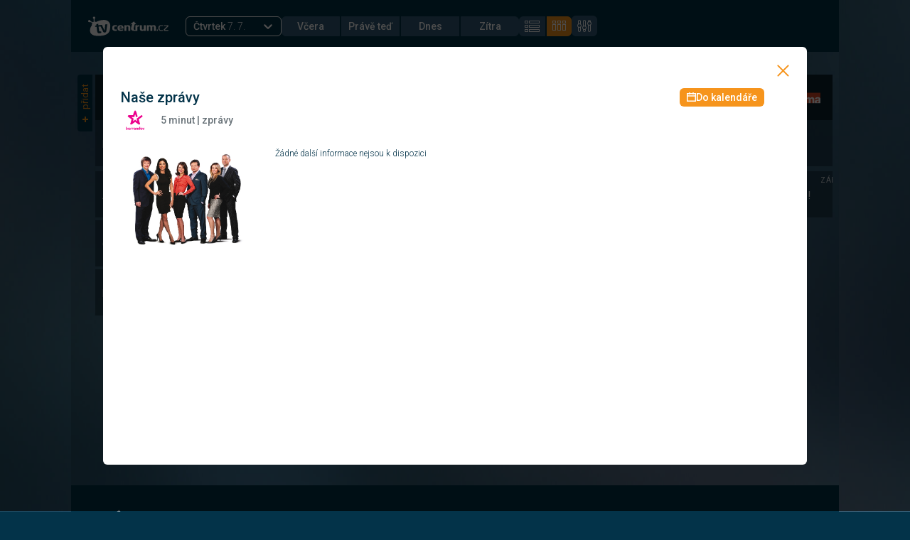

--- FILE ---
content_type: text/html; charset=utf-8
request_url: https://tvprogram.centrum.cz/detail/nase-zpravy-69256114
body_size: 60593
content:
<!doctype html><html lang="cs"><head><title data-react-helmet="true">Naše zprávy - TV Program</title>
<meta data-react-helmet="true" name="theme-color" content="#033349"/><meta data-react-helmet="true" name="description" content=""/>
<script data-react-helmet="true" >
        /* NETMONITOR */
        var pp_gemius_identifier = 'Ajrgkub7PxU7KwRfx3Gg3rd8zZawhE8X6GaD9RquSDT.T7';
        var pp_gemius_use_cmp = true;
        function gemius_pending (i) {
          window[i] = window[i] || function () {
            var x = window[i + '_pdata'] = window[i + '_pdata'] || [];
            x[x.length] = arguments;
          };
        };
        gemius_pending('gemius_hit');
        gemius_pending('gemius_event');
        gemius_pending('pp_gemius_hit');
        gemius_pending('pp_gemius_event');
        (function (d, t) {
          try {
            var gt = d.createElement(t), s = d.getElementsByTagName(t)[0],
              l = 'http' + ((location.protocol == 'https:') ? 's' : '');
            gt.setAttribute('async', 'async');
            gt.setAttribute('defer', 'defer');
            gt.src = l + '://spir.hit.gemius.pl/xgemius.js';
            s.parentNode.insertBefore(gt, s);
          } catch (e) {
          }
        })(document, 'script');
        </script><script data-react-helmet="true" >
        window.didomiOnReady = window.didomiOnReady || [];
        window.dataLayer = window.dataLayer || [];

        window.AlsOptions = window.AlsOptions || { tag: 'tvprogram' };
        window._sasic_queue = window._sasic_queue || [];
        window._sasic_queue.push(['group', { groupId: 'default' }]);
        window._sasic_queue.push([
          "page",
            {
              options: {
                site: "hp",
                area: "tvprogram",
                targets: {
                  ap: "sasic"
                  }
              },
              sasUrl: "https://a.centrum.cz/cent"
            },
          ],
          [
            'adobetag',
            'auto',
            {
              async: true
              }
          ],
          [
            "deferAfter",
            {
              deferAfterAction: "euConsetReady",
              timeout: 3000,
            }
          ]);
      </script><script data-react-helmet="true" id="sasic" src="https://prod-snowly-sasic.stdout.cz/dist/economia/sasic.min.js" async="true"></script><script data-react-helmet="true" >document.getElementById('sasic').onload = function() {
          _sasic.init()
        }
      </script><script data-react-helmet="true" type="text/javascript" src="https://cdn.cpex.cz/cmp/v2/cpex-cmp-upgrade.min.js"></script><script data-react-helmet="true" id="als" src="https://prod-snowly-als.stdout.cz/dist/als.min.js" async="true"></script><script data-react-helmet="true" >document.getElementById('als').onload = function() {
          _feLogging.initLogging()
        }
      </script>
<link data-react-helmet="true" rel="shortcut icon" type="image/x-icon" href="/static/images/favicon/favicon.ico"/><link data-react-helmet="true" rel="manifest" href="/manifest.json"/><link data-react-helmet="true" rel="preconnect" href="https://fonts.googleapis.com"/><link data-react-helmet="true" rel="preconnect" href="https://fonts.gstatic.com" crossOrigin="anonymous"/><link data-react-helmet="true" href="https://fonts.googleapis.com/css2?family=Roboto:wght@300;400;500;700&amp;display=swap" rel="stylesheet"/><link data-react-helmet="true" rel="canonical" href="https://tvprogram.centrum.cz/detail/nase-zpravy-69256114"/><meta charset="utf-8"><meta name="viewport" content="width=device-width,initial-scale=1,minimum-scale=1,maximum-scale=1,user-scalable=0,viewport-fit=cover"/><style data-styled="true" data-styled-version="5.3.9">.kRJrXy{width:100%;height:calc(100% - 1px);position:fixed;top:0;left:0;background:rgba(0,0,0,0.7);display:-webkit-box;display:-webkit-flex;display:-ms-flexbox;display:flex;-webkit-box-pack:center;-webkit-justify-content:center;-ms-flex-pack:center;justify-content:center;-webkit-align-items:center;-webkit-box-align:center;-ms-flex-align:center;align-items:center;overflow-y:auto;z-index:302;-webkit-overflow-scrolling:touch;}/*!sc*/
data-styled.g1[id="sc-beqWaB"]{content:"kRJrXy,"}/*!sc*/
.iGsKYY{background:#fff;width:100%;height:100%;max-width:990px;max-height:588px;border-radius:6px;position:relative;overflow:auto;}/*!sc*/
data-styled.g2[id="sc-gueYoa"]{content:"iGsKYY,"}/*!sc*/
.eSHUjt{font-weight:500;font-size:20px;line-height:23px;color:#fff;}/*!sc*/
data-styled.g3[id="sc-dmqHEX"]{content:"eSHUjt,"}/*!sc*/
.jXUGED{font-size:14px;margin:0 0 6px;}/*!sc*/
@media screen and (min-width:768px){.jXUGED{font-weight:500;font-size:15px;line-height:18px;color:#fff;}}/*!sc*/
data-styled.g6[id="sc-jTrPJq"]{content:"jXUGED,"}/*!sc*/
.iczcba{position:relative;margin-right:2px;font-weight:500;display:-webkit-box;display:-webkit-flex;display:-ms-flexbox;display:flex;gap:10px;-webkit-align-items:center;-webkit-box-align:center;-ms-flex-align:center;align-items:center;-webkit-box-pack:center;-webkit-justify-content:center;-ms-flex-pack:center;justify-content:center;font-size:14px;line-height:16px;text-align:center;color:#fff;background:#f6941c;padding:5px 10px;border-radius:6px;cursor:pointer;-webkit-text-decoration:none;text-decoration:none;border-radius:0;background:inherit;color:#fff;}/*!sc*/
.iczcba:first-child{border-top-left-radius:6px;border-bottom-left-radius:6px;}/*!sc*/
.iczcba:last-child{margin-right:0;border-top-right-radius:6px;border-bottom-right-radius:6px;}/*!sc*/
data-styled.g17[id="sc-ktEKTO"]{content:"iczcba,"}/*!sc*/
.cOHpvk{width:74px;padding:5px;background:#325d78;border:1px solid #325d78;color:#fff;}/*!sc*/
@media screen and (min-width:500px){.cOHpvk{width:82px;}}/*!sc*/
data-styled.g18[id="sc-hAtEyd"]{content:"cOHpvk,"}/*!sc*/
.WbavY{display:none;position:relative;padding:0;}/*!sc*/
@media screen and (min-width:981px){.WbavY{display:block;background:#325d78;color:#fff;}}/*!sc*/
data-styled.g19[id="sc-fmSAUk"]{content:"WbavY,"}/*!sc*/
.cYXlfk{display:none;position:relative;}/*!sc*/
@media screen and (min-width:981px){.cYXlfk{display:block;margin-right:15px;}}/*!sc*/
data-styled.g20[id="sc-fGFwAa"]{content:"cYXlfk,"}/*!sc*/
.ffWLWW{border-top-left-radius:4px;border-top-right-radius:4px;background:#033349;color:#f6941c;display:-webkit-box;display:-webkit-flex;display:-ms-flexbox;display:flex;-webkit-box-pack:center;-webkit-justify-content:center;-ms-flex-pack:center;justify-content:center;-webkit-align-items:center;-webkit-box-align:center;-ms-flex-align:center;align-items:center;cursor:pointer;width:80px;height:21px;margin:0 0 4px;border:none;}/*!sc*/
data-styled.g21[id="sc-blLsxD"]{content:"ffWLWW,"}/*!sc*/
.eyAqMh{width:100%;text-align:left;padding:15px 0 0;position:-webkit-sticky;position:sticky;top:0;background:#fff;z-index:301;}/*!sc*/
@media screen and (min-width:768px){.eyAqMh{margin:-20px 0 20px;}}/*!sc*/
data-styled.g31[id="sc-lnAgIa"]{content:"eyAqMh,"}/*!sc*/
.iGWbWi{text-align:right;cursor:pointer;border:none;background:none;display:inline-block;float:right;width:70px;height:42px;position:relative;top:-5px;}/*!sc*/
@media screen and (min-width:768px){.iGWbWi{width:38px;height:38px;top:-15px;left:10px;}}/*!sc*/
data-styled.g32[id="sc-iKGpAt"]{content:"iGWbWi,"}/*!sc*/
.igwEQo{position:relative;top:10px;color:#f6941c;}/*!sc*/
.igwEQo:before{content:'Zavřít';position:absolute;left:-50px;top:-3px;color:#f6941c;font-weight:500;font-size:16px;line-height:16px;}/*!sc*/
@media screen and (min-width:768px){.igwEQo{top:20px;left:-10px;}.igwEQo:before{display:none;}}/*!sc*/
data-styled.g33[id="sc-gjTGSA"]{content:"igwEQo,"}/*!sc*/
.kYaZhN{max-width:100%;overflow:visible;}/*!sc*/
data-styled.g41[id="sc-cCYyox"]{content:"kYaZhN,"}/*!sc*/
.eNWxYp{font-family:"Roboto","Arial CE",Arial,sans-serif;}/*!sc*/
data-styled.g45[id="sc-iVFRtF"]{content:"eNWxYp,"}/*!sc*/
.eKtZJl{width:100%;position:relative;}/*!sc*/
data-styled.g46[id="sc-iCmkLe"]{content:"eKtZJl,"}/*!sc*/
.iWRimT{position:relative;margin:0 auto;background:url('/static/images/backgrounds/main_bg.jpg') left top;background-size:cover;color:#fff;}/*!sc*/
@media screen and (min-width:768px){.iWRimT{max-width:1080px;}}/*!sc*/
data-styled.g47[id="sc-ehsgIH"]{content:"iWRimT,"}/*!sc*/
.dzcFZH{padding:12px 15px;}/*!sc*/
@media screen and (min-width:768px){.dzcFZH{padding:24px 9px;}}/*!sc*/
data-styled.g48[id="sc-cRZddA"]{content:"dzcFZH,"}/*!sc*/
.jGYqqw{overflow:auto;display:-webkit-box;display:-webkit-flex;display:-ms-flexbox;display:flex;-webkit-flex-wrap:wrap;-ms-flex-wrap:wrap;flex-wrap:wrap;-webkit-box-pack:justify;-webkit-justify-content:space-between;-ms-flex-pack:justify;justify-content:space-between;-webkit-align-items:flex-start;-webkit-box-align:flex-start;-ms-flex-align:flex-start;align-items:flex-start;position:relative;}/*!sc*/
@media screen and (min-width:768px){.jGYqqw{padding-left:0;height:auto;min-height:300px;-webkit-align-self:flex-start;-ms-flex-item-align:start;align-self:flex-start;-webkit-flex-direction:column;-ms-flex-direction:column;flex-direction:column;}}/*!sc*/
.jGYqqw:empty{display:none;}/*!sc*/
data-styled.g51[id="sc-bCDidY"]{content:"jGYqqw,"}/*!sc*/
.ebNFbI{position:relative;width:8px;height:8px;}/*!sc*/
.ebNFbI:before{content:'';display:block;width:2px;height:100%;background:#f6941c;position:absolute;left:3px;top:0;}/*!sc*/
.ebNFbI:after{content:'';display:block;width:100%;height:2px;background:#f6941c;position:absolute;left:0;top:3px;}/*!sc*/
data-styled.g52[id="sc-cPlDXj"]{content:"ebNFbI,"}/*!sc*/
.eiUsgY{margin-right:16px;}/*!sc*/
data-styled.g53[id="sc-BKAtq"]{content:"eiUsgY,"}/*!sc*/
.kcSUWG{margin-right:10px;}/*!sc*/
data-styled.g54[id="sc-kiLEMZ"]{content:"kcSUWG,"}/*!sc*/
.dAvHFB{position:relative;display:-webkit-box;display:-webkit-flex;display:-ms-flexbox;display:flex;}/*!sc*/
data-styled.g55[id="sc-hVkBjg"]{content:"dAvHFB,"}/*!sc*/
.cNnGUZ{-webkit-flex-direction:row;-ms-flex-direction:row;flex-direction:row;}/*!sc*/
data-styled.g56[id="sc-jhSXcr"]{content:"cNnGUZ,"}/*!sc*/
.kJClNv{margin:0 4px 4px 0;-webkit-box-flex:0;-webkit-flex-grow:0;-ms-flex-positive:0;flex-grow:0;-webkit-flex-shrink:0;-ms-flex-negative:0;flex-shrink:0;}/*!sc*/
@media screen and (min-width:768px){.kJClNv{width:150px;}}/*!sc*/
data-styled.g57[id="sc-gUrTyy"]{content:"kJClNv,"}/*!sc*/
.bpEMMD{display:block;}/*!sc*/
data-styled.g58[id="sc-kZGvTt"]{content:"bpEMMD,"}/*!sc*/
.ioTiox{-webkit-flex-wrap:nowrap;-ms-flex-wrap:nowrap;flex-wrap:nowrap;overflow:hidden;width:auto;padding:0;margin:0;}/*!sc*/
data-styled.g60[id="sc-jfSnVq"]{content:"ioTiox,"}/*!sc*/
.cLqJrz{display:-webkit-box;display:-webkit-flex;display:-ms-flexbox;display:flex;-webkit-flex-direction:column;-ms-flex-direction:column;flex-direction:column;}/*!sc*/
data-styled.g61[id="sc-eKYjST"]{content:"cLqJrz,"}/*!sc*/
.eGyxeo{display:-webkit-inline-box;display:-webkit-inline-flex;display:-ms-inline-flexbox;display:inline-flex;-webkit-align-items:center;-webkit-box-align:center;-ms-flex-align:center;align-items:center;-webkit-box-pack:center;-webkit-justify-content:center;-ms-flex-pack:center;justify-content:center;background:#0d232e;padding:8px 15px;box-sizing:border-box;-webkit-box-flex:0;-webkit-flex-grow:0;-ms-flex-positive:0;flex-grow:0;-webkit-flex-shrink:0;-ms-flex-negative:0;flex-shrink:0;}/*!sc*/
@media screen and (min-width:768px){.eGyxeo{position:-webkit-sticky;position:sticky;z-index:201;}}/*!sc*/
data-styled.g63[id="sc-hjsqBZ"]{content:"eGyxeo,"}/*!sc*/
.eIznMl{width:100%;height:auto;cursor:pointer;}/*!sc*/
@media screen and (min-width:768px){.eIznMl{top:0;}}/*!sc*/
data-styled.g64[id="sc-ejdXBC"]{content:"eIznMl,"}/*!sc*/
.itKFpI{width:100%;height:auto;}/*!sc*/
data-styled.g66[id="sc-gHyekI"]{content:"itKFpI,"}/*!sc*/
.gOQAzZ{width:42px;height:42px;}/*!sc*/
@media screen and (min-width:600px){.gOQAzZ{width:48px;height:48px;}}/*!sc*/
data-styled.g67[id="sc-cmEail"]{content:"gOQAzZ,"}/*!sc*/
.fQgULE.fQgULE.fQgULE{width:48px;height:48px;}/*!sc*/
data-styled.g68[id="sc-eZYOHW"]{content:"fQgULE,"}/*!sc*/
.hwAUMP{height:100%;font-size:12px;color:rgba(255,255,255,0.8);font-weight:500;line-height:15px;background:rgba(13,35,46,0.5);position:relative;list-style:none;overflow:hidden;padding:0;-webkit-letter-spacing:0.04em;-moz-letter-spacing:0.04em;-ms-letter-spacing:0.04em;letter-spacing:0.04em;}/*!sc*/
.hwAUMP:hover{background:#fff;color:#325d78;z-index:200;}/*!sc*/
data-styled.g69[id="sc-FeKFz"]{content:"hwAUMP,"}/*!sc*/
.bNIANP{display:block;-webkit-text-decoration:none;text-decoration:none;color:inherit;}/*!sc*/
data-styled.g70[id="sc-fYdXmn"]{content:"bNIANP,"}/*!sc*/
.goXTQz{margin-bottom:4px;max-width:124px;height:65px;color:#fff;}/*!sc*/
.goXTQz:first-child{margin-bottom:7px;}/*!sc*/
.goXTQz:hover{color:#325d78;}/*!sc*/
@media screen and (min-width:768px){.goXTQz{max-width:150px;}}/*!sc*/
data-styled.g72[id="sc-UxxwN"]{content:"goXTQz,"}/*!sc*/
.hMVJdo{color:inherit;display:-webkit-box;display:-webkit-flex;display:-ms-flexbox;display:flex;-webkit-flex-wrap:nowrap;-ms-flex-wrap:nowrap;flex-wrap:nowrap;-webkit-box-pack:justify;-webkit-justify-content:space-between;-ms-flex-pack:justify;justify-content:space-between;padding:5px 10px;white-space:nowrap;font-size:10px;}/*!sc*/
data-styled.g77[id="sc-eMshUc"]{content:"hMVJdo,"}/*!sc*/
.vIHSL{text-transform:uppercase;color:inherit;font-weight:400;opacity:0.8;}/*!sc*/
data-styled.g78[id="sc-bSkxYT"]{content:"vIHSL,"}/*!sc*/
.gKQHmv{height:93px;color:inherit;display:-webkit-box;display:-webkit-flex;display:-ms-flexbox;display:flex;-webkit-flex-direction:column;-ms-flex-direction:column;flex-direction:column;-webkit-box-pack:justify;-webkit-justify-content:space-between;-ms-flex-pack:justify;justify-content:space-between;}/*!sc*/
data-styled.g80[id="sc-hNeXkk"]{content:"gKQHmv,"}/*!sc*/
.jaVxJw{color:inherit;padding:0 10px;display:-webkit-box;-webkit-line-clamp:2;-webkit-box-orient:vertical;overflow:hidden;text-overflow:ellipsis;font-weight:400;height:30px;margin:0;}/*!sc*/
@media screen and (min-width:768px){.jaVxJw{height:35px;}}/*!sc*/
data-styled.g83[id="sc-jTsRVL"]{content:"jaVxJw,"}/*!sc*/
.jNga-dz{margin-top:8px;}/*!sc*/
@media screen and (min-width:768px){.jNga-dz{display:-webkit-box;display:-webkit-flex;display:-ms-flexbox;display:flex;-webkit-align-items:flex-start;-webkit-box-align:flex-start;-ms-flex-align:flex-start;align-items:flex-start;padding-left:0;}}/*!sc*/
data-styled.g87[id="sc-FIATH"]{content:"jNga-dz,"}/*!sc*/
@media screen and (min-width:768px){.gcpRJN{-webkit-transform:rotate(-90deg);-ms-transform:rotate(-90deg);transform:rotate(-90deg);width:25px;position:relative;top:55px;}}/*!sc*/
data-styled.g88[id="sc-gtIISA"]{content:"gcpRJN,"}/*!sc*/
.gDqcLe{overflow:hidden;display:block;cursor:pointer;-webkit-order:1;-ms-flex-order:1;order:1;font-size:0;}/*!sc*/
@media screen and (min-width:600px){.gDqcLe{width:auto;}}/*!sc*/
data-styled.g93[id="sc-bqWVmG"]{content:"gDqcLe,"}/*!sc*/
.iHJssZ{width:113px;height:28px;}/*!sc*/
data-styled.g94[id="sc-gHbYXZ"]{content:"iHJssZ,"}/*!sc*/
.gCdqnm{-webkit-box-pack:center;-webkit-justify-content:center;-ms-flex-pack:center;justify-content:center;display:-webkit-box;display:-webkit-flex;display:-ms-flexbox;display:flex;padding:16px 0;}/*!sc*/
data-styled.g95[id="sc-etAVug"]{content:"gCdqnm,"}/*!sc*/
.yzoLY{color:#fff;display:-webkit-box;display:-webkit-flex;display:-ms-flexbox;display:flex;-webkit-flex-wrap:wrap;-ms-flex-wrap:wrap;flex-wrap:wrap;-webkit-box-pack:justify;-webkit-justify-content:space-between;-ms-flex-pack:justify;justify-content:space-between;-webkit-align-items:center;-webkit-box-align:center;-ms-flex-align:center;align-items:center;-webkit-order:4;-ms-flex-order:4;order:4;margin:0 auto;}/*!sc*/
.yzoLY > div:nth-child(2){display:-webkit-box;display:-webkit-flex;display:-ms-flexbox;display:flex;-webkit-flex-wrap:nowrap;-ms-flex-wrap:nowrap;flex-wrap:nowrap;-webkit-box-pack:center;-webkit-justify-content:center;-ms-flex-pack:center;justify-content:center;width:100%;}/*!sc*/
@media screen and (min-width:981px){.yzoLY > div:nth-child(2){width:auto;}}/*!sc*/
.yzoLY > div:nth-child(3){display:-webkit-box;display:-webkit-flex;display:-ms-flexbox;display:flex;-webkit-flex-wrap:nowrap;-ms-flex-wrap:nowrap;flex-wrap:nowrap;}/*!sc*/
@media screen and (min-width:600px){.yzoLY{-webkit-order:2;-ms-flex-order:2;order:2;width:initial;gap:0 20px;margin:0;}}/*!sc*/
data-styled.g96[id="sc-fGjrnr"]{content:"yzoLY,"}/*!sc*/
.jTnLnz{text-transform:capitalize;font-weight:500;}/*!sc*/
data-styled.g97[id="sc-dsInJy"]{content:"jTnLnz,"}/*!sc*/
.bBuoNo{display:none;}/*!sc*/
@media screen and (min-width:981px){.bBuoNo{display:block;}.bBuoNo .react-select__menu{border:1px solid #fff;border-radius:0;border-bottom-left-radius:6px;border-bottom-right-radius:6px;background-color:#033349;margin-top:-6px;border-top:none;z-index:301;}.bBuoNo .react-select__menu-list{margin-top:4px;border-top:1px solid #fff;padding:0;}.bBuoNo .react-select__option{padding:6px 12px;cursor:pointer;}.bBuoNo .react-select__option.react-select__option--is-focused{background-color:#033349;color:#f6941c;}.bBuoNo .react-select__option.react-select__option--is-selected{background-color:#f6941c;}.bBuoNo .react-select__option.react-select__option--is-selected.react-select__option--is-focused{color:#fff;}.bBuoNo .react-select__option:last-child{border-bottom-left-radius:6px;border-bottom-right-radius:6px;}.bBuoNo .react-select__indicator-separator{display:none;}.bBuoNo .react-select__indicator{padding-top:0;padding-bottom:0;padding-left:0;color:#fff;}.bBuoNo .react-select__indicator:hover{color:#fff;}.bBuoNo .react-select__value-container{padding-right:0;}.bBuoNo .react-select__control{width:135px;height:28px;position:relative;border-color:#fff;border-radius:6px;background-color:#033349;box-shadow:none;min-height:0;cursor:pointer;box-sizing:border-box;}.bBuoNo .react-select__control:hover{border-color:#fff;}.bBuoNo .react-select__control .react-select__placeholder,.bBuoNo .react-select__control .react-select__single-value{color:#fff;font-size:14px;font-weight:300;}}/*!sc*/
data-styled.g98[id="sc-dlUsjx"]{content:"bBuoNo,"}/*!sc*/
.blFKMz{font-weight:400;position:relative;margin-right:52px;text-transform:capitalize;}/*!sc*/
.blFKMz:before{content:'';background:url('/static/images/icons/chevron_right.svg') no-repeat;position:absolute;top:0;right:-30px;height:20px;width:20px;-webkit-transform:scale(1.1);-ms-transform:scale(1.1);transform:scale(1.1);}/*!sc*/
.blFKMz:hover{color:#f6941c;}/*!sc*/
data-styled.g99[id="sc-YtoFE"]{content:"blFKMz,"}/*!sc*/
.eMPAAK{background:#fff;display:block;height:2px;position:relative;-webkit-transition:background 0.2s ease-out;transition:background 0.2s ease-out;width:25px;}/*!sc*/
.eMPAAK:before,.eMPAAK:after{background:#fff;content:'';display:block;height:100%;position:absolute;-webkit-transition:all 0.2s ease-out;transition:all 0.2s ease-out;width:100%;}/*!sc*/
.eMPAAK:before{top:7px;}/*!sc*/
.eMPAAK:after{top:-7px;}/*!sc*/
data-styled.g100[id="sc-imaUOB"]{content:"eMPAAK,"}/*!sc*/
.jGpOqy{cursor:pointer;position:relative;-webkit-user-select:none;-moz-user-select:none;-ms-user-select:none;user-select:none;width:20px;height:14px;display:-webkit-box;display:-webkit-flex;display:-ms-flexbox;display:flex;-webkit-align-items:center;-webkit-box-align:center;-ms-flex-align:center;align-items:center;-webkit-box-pack:center;-webkit-justify-content:center;-ms-flex-pack:center;justify-content:center;}/*!sc*/
data-styled.g101[id="sc-vjKnw"]{content:"jGpOqy,"}/*!sc*/
.fFwaQf{position:relative;font-size:16px;font-weight:500;}/*!sc*/
.fFwaQf > button{display:-webkit-box;display:-webkit-flex;display:-ms-flexbox;display:flex;-webkit-flex-wrap:nowrap;-ms-flex-wrap:nowrap;flex-wrap:nowrap;-webkit-box-pack:justify;-webkit-justify-content:space-between;-ms-flex-pack:justify;justify-content:space-between;padding:18px 0 18px 24px;-webkit-text-decoration:none;text-decoration:none;color:#fff;cursor:pointer;-webkit-transition:all 0.3s ease-out;transition:all 0.3s ease-out;background-color:transparent;border:none;width:100%;font-size:16px;font-weight:500;}/*!sc*/
.fFwaQf:before{display:block;content:'';background:rgba(255,255,255,0.25);height:1px;width:100%;position:relative;bottom:0;left:24px;}/*!sc*/
data-styled.g102[id="sc-bjMMwb"]{content:"fFwaQf,"}/*!sc*/
.bOfgJf{margin:0;padding:0;list-style:none;overflow:hidden;background-color:#033349;clear:both;max-height:0;-webkit-transition:max-height 0.2s ease-out;transition:max-height 0.2s ease-out;position:absolute;left:0;display:block;-webkit-transform:translateX(0%);-ms-transform:translateX(0%);transform:translateX(0%);width:100%;min-width:320px;top:72px;z-index:301;}/*!sc*/
data-styled.g103[id="sc-eIrltS"]{content:"bOfgJf,"}/*!sc*/
.bqsZSB{-webkit-order:3;-ms-flex-order:3;order:3;}/*!sc*/
@media screen and (min-width:600px){.bqsZSB{-webkit-order:4;-ms-flex-order:4;order:4;}}/*!sc*/
@media screen and (min-width:981px){.bqsZSB{display:none;}}/*!sc*/
data-styled.g104[id="sc-hAYhfR"]{content:"bqsZSB,"}/*!sc*/
.djNRxB{height:auto !important;display:-webkit-box;display:-webkit-flex;display:-ms-flexbox;display:flex;-webkit-flex-direction:row;-ms-flex-direction:row;flex-direction:row;-webkit-align-items:center;-webkit-box-align:center;-ms-flex-align:center;align-items:center;}/*!sc*/
data-styled.g105[id="sc-kZCGdI"]{content:"djNRxB,"}/*!sc*/
.QFAZG{width:65%;text-align:center;font-weight:500;font-size:18px;}/*!sc*/
data-styled.g106[id="sc-yJYNr"]{content:"QFAZG,"}/*!sc*/
.gxEskX{-webkit-transition:all 100ms;transition:all 100ms;-webkit-text-decoration:none;text-decoration:none;color:#fff;font-weight:normal;font-size:16px;position:relative;margin-left:20px;width:10%;}/*!sc*/
.gxEskX:before{content:'';background:url('/static/images/icons/chevron_left.svg') no-repeat;position:absolute;top:0;left:-20px;height:20px;width:20px;z-index:301;-webkit-transform:scale(0.9);-ms-transform:scale(0.9);transform:scale(0.9);}/*!sc*/
.gxEskX:hover:before{background:url('/static/images/icons/chevron_left_orange.svg') no-repeat;}/*!sc*/
.gxEskX:hover{color:#f6941c;}/*!sc*/
data-styled.g107[id="sc-dXoxLi"]{content:"gxEskX,"}/*!sc*/
.kTfHsK{color:#fff;}/*!sc*/
.jagAAT{color:#f6941c;}/*!sc*/
data-styled.g108[id="sc-jFJHMl"]{content:"kTfHsK,jagAAT,"}/*!sc*/
.bNzDzg{margin:0 auto;padding:15px 0 15px 12px;background:#033349;position:relative;-webkit-transition:all 3s ease-in-out;transition:all 3s ease-in-out;color:#fff;max-height:calc(100vh - 230px);overflow:auto;}/*!sc*/
data-styled.g109[id="sc-bOSxlg"]{content:"bNzDzg,"}/*!sc*/
.cyLasD{overflow:hidden;}/*!sc*/
data-styled.g110[id="sc-fYzRkI"]{content:"cyLasD,"}/*!sc*/
.hLayvn{position:relative;}/*!sc*/
.hLayvn button{cursor:pointer;padding:20px 0 20px 5px;font-weight:300;font-size:16px;-webkit-text-decoration:none;text-decoration:none;-webkit-transition:all 100ms ease 0s;transition:all 100ms ease 0s;position:relative;width:100%;text-align:left;}/*!sc*/
.hLayvn button:hover,.hLayvn button:active{color:#f6941c;}/*!sc*/
.hLayvn button:hover:before,.hLayvn button:active:before{content:'';background:url('/static/images/icons/checked_orange.svg') no-repeat;position:absolute;top:auto;bottom:auto;right:20px;height:20px;width:20px;-webkit-transform:scale(0.9);-ms-transform:scale(0.9);transform:scale(0.9);}/*!sc*/
.hLayvn button strong{font-weight:400;}/*!sc*/
.hLayvn:before{display:block;content:'';background:rgba(255,255,255,0.25);height:1px;width:100%;position:absolute;bottom:0;left:0;}/*!sc*/
data-styled.g111[id="sc-GJyyB"]{content:"hLayvn,"}/*!sc*/
.iSpesB{position:fixed;top:0;bottom:0;left:0;right:0;background:#033349;-webkit-transition:opacity 500ms;transition:opacity 500ms;visibility:hidden;opacity:0;z-index:-1;pointer-events:none;}/*!sc*/
data-styled.g112[id="sc-jYvNne"]{content:"iSpesB,"}/*!sc*/
.lgwsSm{position:relative;}/*!sc*/
.lgwsSm:hover::before{font-family:"Roboto","Arial CE",Arial,sans-serif;display:inline-block;border-radius:6px;padding:8px;background-color:#0d232e;color:#fff;content:'Nastavení';font-style:normal;font-weight:400;font-size:13px;line-height:14px;position:absolute;width:auto;left:50%;-webkit-transform:translate(-50%,0);-ms-transform:translate(-50%,0);transform:translate(-50%,0);text-align:center;margin-bottom:0;bottom:auto;top:100%;content:'Nastavení';margin-top:11px;}/*!sc*/
.lgwsSm:hover::after{display:inline-block;width:0;height:0;border-left:8px solid transparent;border-right:8px solid transparent;border-top:8px solid #0d232e;position:absolute;left:50%;margin-bottom:0;bottom:auto;-webkit-transform:rotate(180deg) translate(-50%,0);-ms-transform:rotate(180deg) translate(-50%,0);transform:rotate(180deg) translate(-50%,0);top:100%;margin-left:-16px;margin-top:4px;content:' ';}/*!sc*/
data-styled.g114[id="sc-fnxdBY"]{content:"lgwsSm,"}/*!sc*/
.eMXcqH{display:-webkit-inline-box;display:-webkit-inline-flex;display:-ms-inline-flexbox;display:inline-flex;color:#fff;padding:6px 8px;cursor:pointer;border-radius:6px;}/*!sc*/
.eMXcqH:hover{color:#f6941c;background:#fff;}/*!sc*/
data-styled.g118[id="sc-hsiEis"]{content:"eMXcqH,"}/*!sc*/
.hbtWjC{margin-left:auto;-webkit-order:2;-ms-flex-order:2;order:2;}/*!sc*/
data-styled.g119[id="sc-caslwl"]{content:"hbtWjC,"}/*!sc*/
.jIdKwJ{background:#033349;margin:0 auto;display:-webkit-box;display:-webkit-flex;display:-ms-flexbox;display:flex;-webkit-flex-wrap:wrap;-ms-flex-wrap:wrap;flex-wrap:wrap;-webkit-box-pack:justify;-webkit-justify-content:space-between;-ms-flex-pack:justify;justify-content:space-between;-webkit-align-items:center;-webkit-box-align:center;-ms-flex-align:center;align-items:center;padding:16px 24px 12px;position:-webkit-sticky;position:sticky;top:0;z-index:301;gap:32px;width:100%;}/*!sc*/
@media screen and (min-width:768px){.jIdKwJ{max-width:1080px;padding:22px 24px;gap:initial;}}/*!sc*/
.jIdKwJ .sc-bqWVmG{margin-right:24px;}/*!sc*/
data-styled.g120[id="sc-hlindT"]{content:"jIdKwJ,"}/*!sc*/
.bBhWmc{background:#033349;margin:0 auto;display:-webkit-box;display:-webkit-flex;display:-ms-flexbox;display:flex;-webkit-flex-wrap:wrap;-ms-flex-wrap:wrap;flex-wrap:wrap;-webkit-box-pack:justify;-webkit-justify-content:space-between;-ms-flex-pack:justify;justify-content:space-between;-webkit-align-items:center;-webkit-box-align:center;-ms-flex-align:center;align-items:center;padding:40px 15px;position:relative;}/*!sc*/
@media screen and (min-width:768px){.bBhWmc{max-width:1080px;padding:30px 24px;}}/*!sc*/
data-styled.g121[id="sc-gWrJbu"]{content:"bBhWmc,"}/*!sc*/
.fpQXFt{margin:20px auto 10px;}/*!sc*/
data-styled.g122[id="sc-fYaxgZ"]{content:"fpQXFt,"}/*!sc*/
.dmmdpe{display:-webkit-box;display:-webkit-flex;display:-ms-flexbox;display:flex;-webkit-flex-wrap:wrap;-ms-flex-wrap:wrap;flex-wrap:wrap;-webkit-box-pack:center;-webkit-justify-content:center;-ms-flex-pack:center;justify-content:center;-webkit-align-items:center;-webkit-box-align:center;-ms-flex-align:center;align-items:center;width:100%;list-style:none;}/*!sc*/
data-styled.g123[id="sc-fJjTeA"]{content:"dmmdpe,"}/*!sc*/
.ikCovj{font-weight:300;font-size:14px;color:#fff;line-height:25px;}/*!sc*/
.ikCovj:after{content:'|';margin:0px 8px;}/*!sc*/
.ikCovj:last-child:after{content:'';}/*!sc*/
data-styled.g124[id="sc-gAfzvj"]{content:"ikCovj,"}/*!sc*/
.kUyfjN{font-weight:500;color:#fff;-webkit-text-decoration:none;text-decoration:none;}/*!sc*/
.kUyfjN:hover{color:#f6941c;}/*!sc*/
data-styled.g125[id="sc-gloVsK"]{content:"kUyfjN,"}/*!sc*/
.hJKitB{margin:0 auto;}/*!sc*/
data-styled.g126[id="sc-fmXJyp"]{content:"hJKitB,"}/*!sc*/
.dDNLuS{display:-webkit-box;display:-webkit-flex;display:-ms-flexbox;display:flex;-webkit-flex-wrap:wrap;-ms-flex-wrap:wrap;flex-wrap:wrap;-webkit-box-pack:center;-webkit-justify-content:center;-ms-flex-pack:center;justify-content:center;-webkit-align-items:center;-webkit-box-align:center;-ms-flex-align:center;align-items:center;width:100%;list-style:none;padding:0;margin:0;}/*!sc*/
data-styled.g127[id="sc-eYhfvQ"]{content:"dDNLuS,"}/*!sc*/
.ighqGP{color:#fff;line-height:25px;}/*!sc*/
.ighqGP:after{content:'|';margin:0px 8px;}/*!sc*/
.ighqGP:last-child:after{content:'';}/*!sc*/
data-styled.g128[id="sc-iERabD"]{content:"ighqGP,"}/*!sc*/
.WDuTZ{font-weight:300;color:#fff;-webkit-text-decoration:none;text-decoration:none;}/*!sc*/
.WDuTZ:hover{color:#f6941c;}/*!sc*/
data-styled.g129[id="sc-iqavZe"]{content:"WDuTZ,"}/*!sc*/
.fhcxoY{display:-webkit-box;display:-webkit-flex;display:-ms-flexbox;display:flex;-webkit-flex-wrap:wrap;-ms-flex-wrap:wrap;flex-wrap:wrap;-webkit-box-pack:justify;-webkit-justify-content:space-between;-ms-flex-pack:justify;justify-content:space-between;width:100%;}/*!sc*/
@media screen and (min-width:768px){}/*!sc*/
data-styled.g130[id="sc-eXHjAa"]{content:"fhcxoY,"}/*!sc*/
.dkKcZL{display:-webkit-box;display:-webkit-flex;display:-ms-flexbox;display:flex;-webkit-flex-wrap:wrap;-ms-flex-wrap:wrap;flex-wrap:wrap;-webkit-box-pack:justify;-webkit-justify-content:space-between;-ms-flex-pack:justify;justify-content:space-between;-webkit-flex-direction:column;-ms-flex-direction:column;flex-direction:column;-webkit-align-items:center;-webkit-box-align:center;-ms-flex-align:center;align-items:center;text-align:center;width:100%;}/*!sc*/
@media screen and (min-width:981px){.dkKcZL{text-align:left;width:auto;-webkit-align-items:flex-start;-webkit-box-align:flex-start;-ms-flex-align:flex-start;align-items:flex-start;}}/*!sc*/
data-styled.g131[id="sc-kVmAmP"]{content:"dkKcZL,"}/*!sc*/
.iytcuI{margin:0px 0px 20px;}/*!sc*/
data-styled.g132[id="sc-dxnOzg"]{content:"iytcuI,"}/*!sc*/
.hgqcJw{font-weight:400;color:#fff;font-size:14px;-webkit-text-decoration:none;text-decoration:none;line-height:25px;}/*!sc*/
.hgqcJw:hover{color:#f6941c;}/*!sc*/
data-styled.g133[id="sc-juTflV"]{content:"hgqcJw,"}/*!sc*/
.hvVqGd{list-style:none;margin:0;padding:0;}/*!sc*/
data-styled.g134[id="sc-emEvRq"]{content:"hvVqGd,"}/*!sc*/
.jbiwks{color:#fff;}/*!sc*/
data-styled.g135[id="sc-kkjMEf"]{content:"jbiwks,"}/*!sc*/
.HFgzD{display:none;}/*!sc*/
@media screen and (min-width:981px){.HFgzD{display:-webkit-box;display:-webkit-flex;display:-ms-flexbox;display:flex;-webkit-flex-wrap:wrap;-ms-flex-wrap:wrap;flex-wrap:wrap;-webkit-box-pack:justify;-webkit-justify-content:space-between;-ms-flex-pack:justify;justify-content:space-between;gap:4.5em;}}/*!sc*/
data-styled.g136[id="sc-cMlaQw"]{content:"HFgzD,"}/*!sc*/
.hzgQZx{font-weight:500;font-size:15px;color:#fff;line-height:35px;}/*!sc*/
data-styled.g137[id="sc-iJQrDl"]{content:"hzgQZx,"}/*!sc*/
.eeBEjH{margin:20px auto 10px;}/*!sc*/
data-styled.g138[id="sc-grpWxK"]{content:"eeBEjH,"}/*!sc*/
.ixmfjY{font-weight:300;font-size:16px;line-height:23px;color:#033349;padding:25px 25px 0;}/*!sc*/
@media screen and (min-width:768px){.ixmfjY{position:relative;font-size:15px;line-height:22px;}}/*!sc*/
data-styled.g139[id="sc-ZzDLD"]{content:"ixmfjY,"}/*!sc*/
.iyCrcr{margin-bottom:20px;font-size:12px;font-weight:300;line-height:14px;}/*!sc*/
data-styled.g140[id="sc-knMnlt"]{content:"iyCrcr,"}/*!sc*/
@media screen and (min-width:768px){.jqlhzL{display:-webkit-box;display:-webkit-flex;display:-ms-flexbox;display:flex;-webkit-flex-direction:row-reverse;-ms-flex-direction:row-reverse;flex-direction:row-reverse;-webkit-box-pack:end;-webkit-justify-content:flex-end;-ms-flex-pack:end;justify-content:flex-end;margin-top:20px;}.jqlhzL > div:first-child{margin-left:26px;margin-right:33px;}}/*!sc*/
data-styled.g141[id="sc-cwVcKo"]{content:"jqlhzL,"}/*!sc*/
.AHwpQ{display:-webkit-box;display:-webkit-flex;display:-ms-flexbox;display:flex;-webkit-flex-wrap:wrap;-ms-flex-wrap:wrap;flex-wrap:wrap;-webkit-align-items:center;-webkit-box-align:center;-ms-flex-align:center;align-items:center;list-style:none;}/*!sc*/
data-styled.g142[id="sc-dlyeST"]{content:"AHwpQ,"}/*!sc*/
.SytUv{font-weight:500;font-size:14px;color:#6a747a;display:-webkit-box;display:-webkit-flex;display:-ms-flexbox;display:flex;-webkit-align-items:center;-webkit-box-align:center;-ms-flex-align:center;align-items:center;padding:0 8px;}/*!sc*/
.SytUv:first-child{padding-left:0;}/*!sc*/
data-styled.g143[id="sc-gKcDQK"]{content:"SytUv,"}/*!sc*/
.kJOjPw{height:40px;width:auto;}/*!sc*/
data-styled.g144[id="sc-fzmOIZ"]{content:"kJOjPw,"}/*!sc*/
.fkWyQi{margin-bottom:28px;display:-webkit-box;display:-webkit-flex;display:-ms-flexbox;display:flex;-webkit-flex-wrap:wrap;-ms-flex-wrap:wrap;flex-wrap:wrap;-webkit-flex-direction:column;-ms-flex-direction:column;flex-direction:column;}/*!sc*/
data-styled.g152[id="sc-KLwla"]{content:"fkWyQi,"}/*!sc*/
.fpdXoM{width:100%;height:auto;margin:0 0 23px;}/*!sc*/
@media screen and (min-width:768px){.fpdXoM{width:191px;margin:0 0 24px;}}/*!sc*/
data-styled.g182[id="sc-itoWHD"]{content:"fpdXoM,"}/*!sc*/
.fBuusR{margin-top:40px;color:#033349;}/*!sc*/
data-styled.g183[id="sc-CxMgy"]{content:"fBuusR,"}/*!sc*/
html,body,div,span,applet,object,iframe,h1,h2,h3,h4,h5,h6,p,blockquote,pre,a,abbr,acronym,address,big,cite,code,del,dfn,em,img,ins,kbd,q,s,samp,small,strike,strong,sub,sup,tt,var,b,u,i,center,main,dl,dt,dd,ol,ul,li,fieldset,form,label,legend,table,caption,tbody,tfoot,thead,tr,th,td,article,aside,canvas,details,embed,figure,figcaption,footer,header,hgroup,menu,nav,output,ruby,section,summary,time,mark,audio,video{box-sizing:border-box;padding:0;margin:0;}/*!sc*/
body,html{line-height:1;font-size:14px;font-family:'Roboto','Arial CE',Arial,sans-serif;background:url('/static/images/backgrounds/main_bg.jpg') left top no-repeat;background-attachment:fixed;background-color:#033349;background-size:cover;-webkit-scrollbar-width:thin;-moz-scrollbar-width:thin;-ms-scrollbar-width:thin;scrollbar-width:thin;-webkit-scrollbar-color:#0d232e #033349;-moz-scrollbar-color:#0d232e #033349;-ms-scrollbar-color:#0d232e #033349;scrollbar-color:#0d232e #033349;}/*!sc*/
html::-webkit-scrollbar,body::-webkit-scrollbar,div::-webkit-scrollbar{width:12px;}/*!sc*/
html::-webkit-scrollbar-corner,body::-webkit-scrollbar-corner,div::-webkit-scrollbar-corner{background:#033349;}/*!sc*/
html::-webkit-scrollbar-track,body::-webkit-scrollbar-track,div::-webkit-scrollbar-track{background:#033349;}/*!sc*/
html::-webkit-scrollbar-thumb,body::-webkit-scrollbar-thumb,div::-webkit-scrollbar-thumb{background-color:rgba(255,255,255,0.4);border-radius:20px;border:3px solid #033349;}/*!sc*/
audio,video{display:inline-block;}/*!sc*/
img{border-style:none;}/*!sc*/
strong{font-weight:bold;}/*!sc*/
a{cursor:pointer;}/*!sc*/
ul{list-style:none;padding:0;margin:0;}/*!sc*/
button{font-family:inherit;padding:0;margin:0;border:none;background:none;}/*!sc*/
textarea,input[type="text"],input[type="button"],input[type="submit"]{font-family:inherit;-webkit-appearance:none;border-radius:0;margin:0;}/*!sc*/
body > #cpex-skin{display:-webkit-box;display:-webkit-flex;display:-ms-flexbox;display:flex;-webkit-box-pack:center;-webkit-justify-content:center;-ms-flex-pack:center;justify-content:center;-webkit-align-items:center;-webkit-box-align:center;-ms-flex-align:center;align-items:center;position:static !important;}/*!sc*/
body > #cpex-skin > iframe{height:210px !important;}/*!sc*/
data-styled.g186[id="sc-global-hzFRTQ1"]{content:"sc-global-hzFRTQ1,"}/*!sc*/
</style><script>!function(e,t,a,n,g){e[n]=e[n]||[],e[n].push({"gtm.start":(new Date).getTime(),event:"gtm.js"});var m=t.getElementsByTagName(a)[0],r=t.createElement(a);r.async=!0,r.src="https://www.googletagmanager.com/gtm.js?id=GTM-N3T8G5C",m.parentNode.insertBefore(r,m)}(window,document,"script","dataLayer")</script><script defer="defer" src="/static/js/main.js"></script><link href="/static/css/main.css" rel="stylesheet"></head><body><noscript><iframe src="https://www.googletagmanager.com/ns.html?id=GTM-N3T8G5C" height="0" width="0" style="display:none;visibility:hidden"></iframe></noscript><div id="root"><div class="sc-iVFRtF eNWxYp"><div id="brand-a" class="brand-a"><div id="brand-b" class="brand-b"><div id="brand-c" class="brand-c"><div class="sc-cCYyox kYaZhN"></div><header class="sc-hlindT jIdKwJ"><a href="/" class="sc-bqWVmG gDqcLe"><img src="/static/images/logos/tv_centrum_logo.svg" alt="Televizní programy" class="sc-gHbYXZ iHJssZ"/></a><nav class="sc-fGjrnr yzoLY"><div class="sc-dlUsjx bBuoNo"><style data-emotion="css b62m3t-container">.css-b62m3t-container{position:relative;box-sizing:border-box;}</style><div class=" css-b62m3t-container"><style data-emotion="css 7pg0cj-a11yText">.css-7pg0cj-a11yText{z-index:9999;border:0;clip:rect(1px, 1px, 1px, 1px);height:1px;width:1px;position:absolute;overflow:hidden;padding:0;white-space:nowrap;}</style><span id="react-select-2652-live-region" class="css-7pg0cj-a11yText"></span><span aria-live="polite" aria-atomic="false" aria-relevant="additions text" class="css-7pg0cj-a11yText"></span><style data-emotion="css 13cymwt-control">.css-13cymwt-control{-webkit-align-items:center;-webkit-box-align:center;-ms-flex-align:center;align-items:center;cursor:default;display:-webkit-box;display:-webkit-flex;display:-ms-flexbox;display:flex;-webkit-box-flex-wrap:wrap;-webkit-flex-wrap:wrap;-ms-flex-wrap:wrap;flex-wrap:wrap;-webkit-box-pack:justify;-webkit-justify-content:space-between;justify-content:space-between;min-height:38px;outline:0!important;position:relative;-webkit-transition:all 100ms;transition:all 100ms;background-color:hsl(0, 0%, 100%);border-color:hsl(0, 0%, 80%);border-radius:4px;border-style:solid;border-width:1px;box-sizing:border-box;}.css-13cymwt-control:hover{border-color:hsl(0, 0%, 70%);}</style><div class="react-select__control css-13cymwt-control"><style data-emotion="css hlgwow">.css-hlgwow{-webkit-align-items:center;-webkit-box-align:center;-ms-flex-align:center;align-items:center;display:grid;-webkit-flex:1;-ms-flex:1;flex:1;-webkit-box-flex-wrap:wrap;-webkit-flex-wrap:wrap;-ms-flex-wrap:wrap;flex-wrap:wrap;-webkit-overflow-scrolling:touch;position:relative;overflow:hidden;padding:2px 8px;box-sizing:border-box;}</style><div class="react-select__value-container react-select__value-container--has-value css-hlgwow"><style data-emotion="css 1dimb5e-singleValue">.css-1dimb5e-singleValue{grid-area:1/1/2/3;max-width:100%;overflow:hidden;text-overflow:ellipsis;white-space:nowrap;color:hsl(0, 0%, 20%);margin-left:2px;margin-right:2px;box-sizing:border-box;}</style><div class="react-select__single-value css-1dimb5e-singleValue"><strong class="sc-dsInJy jTnLnz">čtvrtek</strong> <!-- -->7. 7.</div><style data-emotion="css 1hac4vs-dummyInput">.css-1hac4vs-dummyInput{background:0;border:0;caret-color:transparent;font-size:inherit;grid-area:1/1/2/3;outline:0;padding:0;width:1px;color:transparent;left:-100px;opacity:0;position:relative;-webkit-transform:scale(.01);-moz-transform:scale(.01);-ms-transform:scale(.01);transform:scale(.01);}</style><input id="react-select-2652-input" tabindex="0" inputMode="none" value="" aria-autocomplete="list" aria-expanded="false" aria-haspopup="true" role="combobox" aria-readonly="true" class="css-1hac4vs-dummyInput"/></div><style data-emotion="css 1wy0on6">.css-1wy0on6{-webkit-align-items:center;-webkit-box-align:center;-ms-flex-align:center;align-items:center;-webkit-align-self:stretch;-ms-flex-item-align:stretch;align-self:stretch;display:-webkit-box;display:-webkit-flex;display:-ms-flexbox;display:flex;-webkit-flex-shrink:0;-ms-flex-negative:0;flex-shrink:0;box-sizing:border-box;}</style><div class="react-select__indicators css-1wy0on6"><style data-emotion="css 1u9des2-indicatorSeparator">.css-1u9des2-indicatorSeparator{-webkit-align-self:stretch;-ms-flex-item-align:stretch;align-self:stretch;width:1px;background-color:hsl(0, 0%, 80%);margin-bottom:8px;margin-top:8px;box-sizing:border-box;}</style><span class="react-select__indicator-separator css-1u9des2-indicatorSeparator"></span><style data-emotion="css 1xc3v61-indicatorContainer">.css-1xc3v61-indicatorContainer{display:-webkit-box;display:-webkit-flex;display:-ms-flexbox;display:flex;-webkit-transition:color 150ms;transition:color 150ms;color:hsl(0, 0%, 80%);padding:8px;box-sizing:border-box;}.css-1xc3v61-indicatorContainer:hover{color:hsl(0, 0%, 60%);}</style><div class="react-select__indicator react-select__dropdown-indicator css-1xc3v61-indicatorContainer" aria-hidden="true"><style data-emotion="css 8mmkcg">.css-8mmkcg{display:inline-block;fill:currentColor;line-height:1;stroke:currentColor;stroke-width:0;}</style><svg height="20" width="20" viewBox="0 0 20 20" aria-hidden="true" focusable="false" class="css-8mmkcg"><path d="M4.516 7.548c0.436-0.446 1.043-0.481 1.576 0l3.908 3.747 3.908-3.747c0.533-0.481 1.141-0.446 1.574 0 0.436 0.445 0.408 1.197 0 1.615-0.406 0.418-4.695 4.502-4.695 4.502-0.217 0.223-0.502 0.335-0.787 0.335s-0.57-0.112-0.789-0.335c0 0-4.287-4.084-4.695-4.502s-0.436-1.17 0-1.615z"></path></svg></div></div></div></div></div><div class="sc-hhGHuG bnKAks"><button class="sc-ktEKTO sc-hAtEyd iczcba cOHpvk"><span>Včera</span></button><button class="sc-ktEKTO sc-hAtEyd iczcba cOHpvk"><span>Právě teď</span></button><button class="sc-ktEKTO sc-hAtEyd iczcba cOHpvk"><span>Dnes</span></button><button class="sc-ktEKTO sc-hAtEyd iczcba cOHpvk"><span>Zítra</span></button></div><div class="sc-fnxdBY lgwsSm"><button class="sc-ktEKTO sc-fmSAUk sc-fGFwAa iczcba WbavY cYXlfk"><span class="sc-hsiEis eMXcqH"><svg width="20" height="17" viewBox="0 0 20 17" fill="none" xmlns="http://www.w3.org/2000/svg"><path fill-rule="evenodd" clip-rule="evenodd" d="M5 2V5.76389C5.61375 6.31321 6 7.1115 6 8C6 8.8885 5.61375 9.68679 5 10.2361V15C5 16.1046 4.10457 17 3 17C1.89543 17 1 16.1046 1 15V10.2361C0.386246 9.68679 0 8.8885 0 8C0 7.1115 0.386246 6.31321 1 5.76389V2C1 0.89543 1.89543 0 3 0C4.10457 0 5 0.895432 5 2ZM4 10.8293C3.68723 10.9398 3.35063 11 3 11C2.64937 11 2.31277 10.9398 2 10.8293V15C2 15.5523 2.44771 16 3 16C3.55229 16 4 15.5523 4 15V10.8293ZM4 5.17071C3.68723 5.06016 3.35063 5 3 5C2.64937 5 2.31277 5.06016 2 5.17071V2C2 1.44772 2.44771 1 3 1C3.55229 1 4 1.44772 4 2V5.17071ZM3 10C4.10457 10 5 9.10457 5 8C5 6.89543 4.10457 6 3 6C1.89543 6 1 6.89543 1 8C1 9.10457 1.89543 10 3 10Z" fill="currentColor"></path><path fill-rule="evenodd" clip-rule="evenodd" d="M12 13.2361V15C12 16.1046 11.1046 17 10 17C8.89543 17 8 16.1046 8 15V13.2361C7.38625 12.6868 7 11.8885 7 11C7 10.1115 7.38625 9.31321 8 8.76389V2C8 0.89543 8.89543 0 10 0C11.1046 0 12 0.895432 12 2V8.76389C12.6138 9.31321 13 10.1115 13 11C13 11.8885 12.6138 12.6868 12 13.2361ZM10 16C10.5523 16 11 15.5523 11 15V13.8293C10.6872 13.9398 10.3506 14 10 14C9.64937 14 9.31277 13.9398 9 13.8293V15C9 15.5523 9.44772 16 10 16ZM11 2C11 1.44772 10.5523 1 10 1C9.44771 1 9 1.44772 9 2V8.17071C9.31277 8.06016 9.64937 8 10 8C10.3506 8 10.6872 8.06016 11 8.17071V2ZM12 11C12 12.1046 11.1046 13 10 13C8.89543 13 8 12.1046 8 11C8 9.89543 8.89543 9 10 9C11.1046 9 12 9.89543 12 11Z" fill="currentColor"></path><path fill-rule="evenodd" clip-rule="evenodd" d="M19 15C19 16.1046 18.1046 17 17 17C15.8954 17 15 16.1046 15 15V7.23611C14.3862 6.68679 14 5.8885 14 5C14 4.1115 14.3862 3.31321 15 2.76389V2C15 0.89543 15.8954 0 17 0C18.1046 0 19 0.895432 19 2V2.76389C19.6138 3.31321 20 4.1115 20 5C20 5.8885 19.6138 6.68679 19 7.23611V15ZM17 8C17.3506 8 17.6872 7.93984 18 7.82929V15C18 15.5523 17.5523 16 17 16C16.4477 16 16 15.5523 16 15V7.82929C16.3128 7.93984 16.6494 8 17 8ZM18 2.17071V2C18 1.44772 17.5523 1 17 1C16.4477 1 16 1.44772 16 2V2.17071C16.3128 2.06015 16.6494 2 17 2C17.3506 2 17.6872 2.06015 18 2.17071ZM17 7C18.1046 7 19 6.10457 19 5C19 3.89543 18.1046 3 17 3C15.8954 3 15 3.89543 15 5C15 6.10457 15.8954 7 17 7Z" fill="currentColor"></path></svg></span></button></div></nav><div class="sc-caslwl hbtWjC"></div><div class="sc-hAYhfR bqsZSB"><button type="button" name="toggle" class="sc-vjKnw jGpOqy"><span class="sc-imaUOB eMPAAK"></span></button><div class="sc-eIrltS bOfgJf"><div class="sc-bjMMwb fFwaQf"><button class="sc-eGFuAX iAFCfl"><span>Datum</span><span class="sc-YtoFE blFKMz">čtvrtek 7.7.</span></button></div><div class="sc-jYvNne iSpesB"><div><div class="sc-bOSxlg bNzDzg"><div class="sc-kZCGdI djNRxB"><button class="sc-dXoxLi gxEskX">Zpět</button><h3 class="sc-yJYNr QFAZG">Datum</h3></div></div><div class="sc-bOSxlg bNzDzg"><ul id="mobile_date_select" class="sc-fYzRkI cyLasD"><li class="sc-GJyyB hLayvn"><button class="sc-jFJHMl kTfHsK"><strong class="sc-dsInJy jTnLnz">čtvrtek</strong> <!-- -->30. 6.</button></li><li class="sc-GJyyB hLayvn"><button class="sc-jFJHMl kTfHsK"><strong class="sc-dsInJy jTnLnz">pátek</strong> <!-- -->1. 7.</button></li><li class="sc-GJyyB hLayvn"><button class="sc-jFJHMl kTfHsK"><strong class="sc-dsInJy jTnLnz">sobota</strong> <!-- -->2. 7.</button></li><li class="sc-GJyyB hLayvn"><button class="sc-jFJHMl kTfHsK"><strong class="sc-dsInJy jTnLnz">neděle</strong> <!-- -->3. 7.</button></li><li class="sc-GJyyB hLayvn"><button class="sc-jFJHMl kTfHsK"><strong class="sc-dsInJy jTnLnz">pondělí</strong> <!-- -->4. 7.</button></li><li class="sc-GJyyB hLayvn"><button class="sc-jFJHMl kTfHsK"><strong class="sc-dsInJy jTnLnz">úterý</strong> <!-- -->5. 7.</button></li><li class="sc-GJyyB hLayvn"><button class="sc-jFJHMl kTfHsK"><strong class="sc-dsInJy jTnLnz">středa</strong> <!-- -->6. 7.</button></li><li class="sc-GJyyB hLayvn"><button class="sc-jFJHMl jagAAT"><strong class="sc-dsInJy jTnLnz">čtvrtek</strong> <!-- -->7. 7.</button></li><li class="sc-GJyyB hLayvn"><button class="sc-jFJHMl kTfHsK"><strong class="sc-dsInJy jTnLnz">pátek</strong> <!-- -->8. 7.</button></li><li class="sc-GJyyB hLayvn"><button class="sc-jFJHMl kTfHsK"><strong class="sc-dsInJy jTnLnz">sobota</strong> <!-- -->9. 7.</button></li><li class="sc-GJyyB hLayvn"><button class="sc-jFJHMl kTfHsK"><strong class="sc-dsInJy jTnLnz">neděle</strong> <!-- -->10. 7.</button></li><li class="sc-GJyyB hLayvn"><button class="sc-jFJHMl kTfHsK"><strong class="sc-dsInJy jTnLnz">pondělí</strong> <!-- -->11. 7.</button></li><li class="sc-GJyyB hLayvn"><button class="sc-jFJHMl kTfHsK"><strong class="sc-dsInJy jTnLnz">úterý</strong> <!-- -->12. 7.</button></li><li class="sc-GJyyB hLayvn"><button class="sc-jFJHMl kTfHsK"><strong class="sc-dsInJy jTnLnz">středa</strong> <!-- -->13. 7.</button></li><li class="sc-GJyyB hLayvn"><button class="sc-jFJHMl kTfHsK"><strong class="sc-dsInJy jTnLnz">čtvrtek</strong> <!-- -->14. 7.</button></li></ul></div></div></div><div class="sc-bjMMwb fFwaQf"><button type="button"><span>Nastavení stanic</span><span class="sc-YtoFE blFKMz"></span></button></div><a href="https://www.centrum.cz/?utm_medium=footer&amp;utm_source=tvprogram.centrum.cz" target="_blank" class="sc-etAVug gCdqnm"><img src="/static/images/logos/centrum_logo.svg" alt="Centrum.cz" class="sc-gHbYXZ iHJssZ"/></a></div></div></header><main class="sc-ehsgIH sc-cRZddA iWRimT dzcFZH"><div class="sc-iCmkLe eKtZJl"><div class="sc-FIATH jNga-dz"><div class="sc-gtIISA gcpRJN"><button class="sc-blLsxD sc-BKAtq ffWLWW eiUsgY"><div class="sc-cPlDXj sc-kiLEMZ ebNFbI kcSUWG"></div>přidat</button></div><div class="sc-bCDidY jGYqqw dragscroll"><div class="sc-hVkBjg sc-jhSXcr dAvHFB cNnGUZ"><div class="sc-gUrTyy sc-kZGvTt kJClNv bpEMMD"><div href="/stanice/ct1" class="sc-hjsqBZ sc-ejdXBC eGyxeo eIznMl"><img src="/static/images/channels/ch_1.png" alt="Program logo" class="sc-gHyekI itKFpI sc-cmEail gOQAzZ"/></div><ul class="sc-jfSnVq sc-eKYjST ioTiox cLqJrz"><li class="sc-FeKFz sc-UxxwN hwAUMP goXTQz"><a class="sc-fYdXmn bNIANP"><div class="sc-eMshUc hMVJdo">20:45<!-- --> <div class="sc-bSkxYT vIHSL">film</div></div><div class="sc-hNeXkk gKQHmv"><h4 class="sc-jTrPJq sc-jTsRVL jXUGED jaVxJw">Hercule Poirot</h4></div></a></li><li class="sc-FeKFz sc-UxxwN hwAUMP goXTQz"><a class="sc-fYdXmn bNIANP"><div class="sc-eMshUc hMVJdo">22:25<!-- --> <div class="sc-bSkxYT vIHSL">zábava</div></div><div class="sc-hNeXkk gKQHmv"><h4 class="sc-jTrPJq sc-jTsRVL jXUGED jaVxJw">AZ-kvíz</h4></div></a></li><li class="sc-FeKFz sc-UxxwN hwAUMP goXTQz"><a class="sc-fYdXmn bNIANP"><div class="sc-eMshUc hMVJdo">22:55<!-- --> <div class="sc-bSkxYT vIHSL">dokument</div></div><div class="sc-hNeXkk gKQHmv"><h4 class="sc-jTrPJq sc-jTsRVL jXUGED jaVxJw">Osudové lásky</h4></div></a></li><li class="sc-FeKFz sc-UxxwN hwAUMP goXTQz"><a class="sc-fYdXmn bNIANP"><div class="sc-eMshUc hMVJdo">23:20<!-- --> <div class="sc-bSkxYT vIHSL">zábava</div></div><div class="sc-hNeXkk gKQHmv"><h4 class="sc-jTrPJq sc-jTsRVL jXUGED jaVxJw">Banánové rybičky</h4></div></a></li></ul></div><div class="sc-gUrTyy sc-kZGvTt kJClNv bpEMMD"><div href="/stanice/ct2" class="sc-hjsqBZ sc-ejdXBC eGyxeo eIznMl"><img src="/static/images/channels/ch_2.png" alt="Program logo" class="sc-gHyekI itKFpI sc-cmEail gOQAzZ"/></div><ul class="sc-jfSnVq sc-eKYjST ioTiox cLqJrz"><li class="sc-FeKFz sc-UxxwN hwAUMP goXTQz"><a class="sc-fYdXmn bNIANP"><div class="sc-eMshUc hMVJdo">21:10<!-- --> <div class="sc-bSkxYT vIHSL">seriál</div></div><div class="sc-hNeXkk gKQHmv"><h4 class="sc-jTrPJq sc-jTsRVL jXUGED jaVxJw">Desatero hříchů II (2/6)</h4></div></a></li><li class="sc-FeKFz sc-UxxwN hwAUMP goXTQz"><a class="sc-fYdXmn bNIANP"><div class="sc-eMshUc hMVJdo">22:00<!-- --> <div class="sc-bSkxYT vIHSL">dokument</div></div><div class="sc-hNeXkk gKQHmv"><h4 class="sc-jTrPJq sc-jTsRVL jXUGED jaVxJw">Letecké katastrofy</h4></div></a></li><li class="sc-FeKFz sc-UxxwN hwAUMP goXTQz"><a class="sc-fYdXmn bNIANP"><div class="sc-eMshUc hMVJdo">22:45<!-- --> <div class="sc-bSkxYT vIHSL">dokument</div></div><div class="sc-hNeXkk gKQHmv"><h4 class="sc-jTrPJq sc-jTsRVL jXUGED jaVxJw">Průšvihy první republiky (1/8)</h4></div></a></li></ul></div><div class="sc-gUrTyy sc-kZGvTt kJClNv bpEMMD"><div href="/stanice/ct24" class="sc-hjsqBZ sc-ejdXBC eGyxeo eIznMl"><img src="/static/images/channels/ch_24.png" alt="Program logo" class="sc-gHyekI itKFpI sc-cmEail gOQAzZ"/></div><ul class="sc-jfSnVq sc-eKYjST ioTiox cLqJrz"><li class="sc-FeKFz sc-UxxwN hwAUMP goXTQz"><a class="sc-fYdXmn bNIANP"><div class="sc-eMshUc hMVJdo">21:45<!-- --> <div class="sc-bSkxYT vIHSL">zprávy</div></div><div class="sc-hNeXkk gKQHmv"><h4 class="sc-jTrPJq sc-jTsRVL jXUGED jaVxJw">Události v kultuře</h4></div></a></li><li class="sc-FeKFz sc-UxxwN hwAUMP goXTQz"><a class="sc-fYdXmn bNIANP"><div class="sc-eMshUc hMVJdo">22:00<!-- --> <div class="sc-bSkxYT vIHSL">zprávy</div></div><div class="sc-hNeXkk gKQHmv"><h4 class="sc-jTrPJq sc-jTsRVL jXUGED jaVxJw">Zprávy</h4></div></a></li><li class="sc-FeKFz sc-UxxwN hwAUMP goXTQz"><a class="sc-fYdXmn bNIANP"><div class="sc-eMshUc hMVJdo">22:10<!-- --> <div class="sc-bSkxYT vIHSL">zprávy</div></div><div class="sc-hNeXkk gKQHmv"><h4 class="sc-jTrPJq sc-jTsRVL jXUGED jaVxJw">Události v regionech</h4></div></a></li><li class="sc-FeKFz sc-UxxwN hwAUMP goXTQz"><a class="sc-fYdXmn bNIANP"><div class="sc-eMshUc hMVJdo">22:35<!-- --> <div class="sc-bSkxYT vIHSL">zprávy</div></div><div class="sc-hNeXkk gKQHmv"><h4 class="sc-jTrPJq sc-jTsRVL jXUGED jaVxJw">Události v regionech</h4></div></a></li><li class="sc-FeKFz sc-UxxwN hwAUMP goXTQz"><a class="sc-fYdXmn bNIANP"><div class="sc-eMshUc hMVJdo">23:00<!-- --> <div class="sc-bSkxYT vIHSL">zprávy</div></div><div class="sc-hNeXkk gKQHmv"><h4 class="sc-jTrPJq sc-jTsRVL jXUGED jaVxJw">Zprávy</h4></div></a></li><li class="sc-FeKFz sc-UxxwN hwAUMP goXTQz"><a class="sc-fYdXmn bNIANP"><div class="sc-eMshUc hMVJdo">23:10<!-- --> <div class="sc-bSkxYT vIHSL">zprávy</div></div><div class="sc-hNeXkk gKQHmv"><h4 class="sc-jTrPJq sc-jTsRVL jXUGED jaVxJw">Z metropole</h4></div></a></li><li class="sc-FeKFz sc-UxxwN hwAUMP goXTQz"><a class="sc-fYdXmn bNIANP"><div class="sc-eMshUc hMVJdo">23:36<!-- --> <div class="sc-bSkxYT vIHSL">zprávy</div></div><div class="sc-hNeXkk gKQHmv"><h4 class="sc-jTrPJq sc-jTsRVL jXUGED jaVxJw">Události v kultuře</h4></div></a></li></ul></div><div class="sc-gUrTyy sc-kZGvTt kJClNv bpEMMD"><div href="/stanice/ct-sport-1" class="sc-hjsqBZ sc-ejdXBC eGyxeo eIznMl"><img src="/static/images/channels/ch_18.png" alt="Program logo" class="sc-gHyekI itKFpI sc-cmEail gOQAzZ"/></div><ul class="sc-jfSnVq sc-eKYjST ioTiox cLqJrz"><li class="sc-FeKFz sc-UxxwN hwAUMP goXTQz"><a class="sc-fYdXmn bNIANP"><div class="sc-eMshUc hMVJdo">21:55<!-- --> <div class="sc-bSkxYT vIHSL">sport</div></div><div class="sc-hNeXkk gKQHmv"><h4 class="sc-jTrPJq sc-jTsRVL jXUGED jaVxJw">Paralympijský magazín</h4></div></a></li><li class="sc-FeKFz sc-UxxwN hwAUMP goXTQz"><a class="sc-fYdXmn bNIANP"><div class="sc-eMshUc hMVJdo">22:15<!-- --> <div class="sc-bSkxYT vIHSL">sport</div></div><div class="sc-hNeXkk gKQHmv"><h4 class="sc-jTrPJq sc-jTsRVL jXUGED jaVxJw">Tenis: Wheelchair Czech Open 2022</h4></div></a></li><li class="sc-FeKFz sc-UxxwN hwAUMP goXTQz"><a class="sc-fYdXmn bNIANP"><div class="sc-eMshUc hMVJdo">22:30<!-- --> <div class="sc-bSkxYT vIHSL">sport</div></div><div class="sc-hNeXkk gKQHmv"><h4 class="sc-jTrPJq sc-jTsRVL jXUGED jaVxJw">Branky, body, vteřiny</h4></div></a></li><li class="sc-FeKFz sc-UxxwN hwAUMP goXTQz"><a class="sc-fYdXmn bNIANP"><div class="sc-eMshUc hMVJdo">22:45<!-- --> <div class="sc-bSkxYT vIHSL">sport</div></div><div class="sc-hNeXkk gKQHmv"><h4 class="sc-jTrPJq sc-jTsRVL jXUGED jaVxJw">Motorismus: Svět motorů</h4></div></a></li></ul></div><div class="sc-gUrTyy sc-kZGvTt kJClNv bpEMMD"><div href="/stanice/nova" class="sc-hjsqBZ sc-ejdXBC eGyxeo eIznMl"><img src="/static/images/channels/ch_3.png" alt="Program logo" class="sc-gHyekI itKFpI sc-cmEail gOQAzZ"/></div><ul class="sc-jfSnVq sc-eKYjST ioTiox cLqJrz"><li class="sc-FeKFz sc-UxxwN hwAUMP goXTQz"><a class="sc-fYdXmn bNIANP"><div class="sc-eMshUc hMVJdo">21:40<!-- --> <div class="sc-bSkxYT vIHSL">seriál</div></div><div class="sc-hNeXkk gKQHmv"><h4 class="sc-jTrPJq sc-jTsRVL jXUGED jaVxJw">Mentalista VI (16)</h4></div></a></li><li class="sc-FeKFz sc-UxxwN hwAUMP goXTQz"><a class="sc-fYdXmn bNIANP"><div class="sc-eMshUc hMVJdo">22:35<!-- --> <div class="sc-bSkxYT vIHSL">seriál</div></div><div class="sc-hNeXkk gKQHmv"><h4 class="sc-jTrPJq sc-jTsRVL jXUGED jaVxJw">Mentalista VI (17)</h4></div></a></li></ul></div><div class="sc-gUrTyy sc-kZGvTt kJClNv bpEMMD"><div href="/stanice/nova-cinema" class="sc-hjsqBZ sc-ejdXBC eGyxeo eIznMl"><img src="/static/images/channels/ch_78.png" alt="Program logo" class="sc-gHyekI itKFpI sc-cmEail gOQAzZ"/></div><ul class="sc-jfSnVq sc-eKYjST ioTiox cLqJrz"><li class="sc-FeKFz sc-UxxwN hwAUMP goXTQz"><a class="sc-fYdXmn bNIANP"><div class="sc-eMshUc hMVJdo">20:00<!-- --> <div class="sc-bSkxYT vIHSL">film</div></div><div class="sc-hNeXkk gKQHmv"><h4 class="sc-jTrPJq sc-jTsRVL jXUGED jaVxJw">Ségry</h4></div></a></li></ul></div><div class="sc-gUrTyy sc-kZGvTt kJClNv bpEMMD"><div href="/stanice/prima" class="sc-hjsqBZ sc-ejdXBC eGyxeo eIznMl"><img src="/static/images/channels/ch_4.png" alt="Program logo" class="sc-gHyekI itKFpI sc-cmEail gOQAzZ"/></div><ul class="sc-jfSnVq sc-eKYjST ioTiox cLqJrz"><li class="sc-FeKFz sc-UxxwN hwAUMP goXTQz"><a class="sc-fYdXmn bNIANP"><div class="sc-eMshUc hMVJdo">20:55<!-- --> </div><div class="sc-hNeXkk gKQHmv"><h4 class="sc-jTrPJq sc-jTsRVL jXUGED jaVxJw">Inkognito</h4></div></a></li><li class="sc-FeKFz sc-UxxwN hwAUMP goXTQz"><a class="sc-fYdXmn bNIANP"><div class="sc-eMshUc hMVJdo">22:00<!-- --> <div class="sc-bSkxYT vIHSL">zábava</div></div><div class="sc-hNeXkk gKQHmv"><h4 class="sc-jTrPJq sc-jTsRVL jXUGED jaVxJw">Ano, šéfe!</h4></div></a></li></ul></div><div class="sc-gUrTyy sc-kZGvTt kJClNv bpEMMD"><div href="/stanice/prima-cool" class="sc-hjsqBZ sc-ejdXBC eGyxeo eIznMl"><img src="/static/images/channels/ch_92.png" alt="Program logo" class="sc-gHyekI itKFpI sc-cmEail gOQAzZ"/></div><ul class="sc-jfSnVq sc-eKYjST ioTiox cLqJrz"><li class="sc-FeKFz sc-UxxwN hwAUMP goXTQz"><a class="sc-fYdXmn bNIANP"><div class="sc-eMshUc hMVJdo">20:00<!-- --> <div class="sc-bSkxYT vIHSL">film</div></div><div class="sc-hNeXkk gKQHmv"><h4 class="sc-jTrPJq sc-jTsRVL jXUGED jaVxJw">Kickboxer</h4></div></a></li><li class="sc-FeKFz sc-UxxwN hwAUMP goXTQz"><a class="sc-fYdXmn bNIANP"><div class="sc-eMshUc hMVJdo">22:10<!-- --> <div class="sc-bSkxYT vIHSL">seriál</div></div><div class="sc-hNeXkk gKQHmv"><h4 class="sc-jTrPJq sc-jTsRVL jXUGED jaVxJw">Simpsonovi III (3)</h4></div></a></li><li class="sc-FeKFz sc-UxxwN hwAUMP goXTQz"><a class="sc-fYdXmn bNIANP"><div class="sc-eMshUc hMVJdo">22:40<!-- --> <div class="sc-bSkxYT vIHSL">seriál</div></div><div class="sc-hNeXkk gKQHmv"><h4 class="sc-jTrPJq sc-jTsRVL jXUGED jaVxJw">Simpsonovi III (4)</h4></div></a></li><li class="sc-FeKFz sc-UxxwN hwAUMP goXTQz"><a class="sc-fYdXmn bNIANP"><div class="sc-eMshUc hMVJdo">23:10<!-- --> <div class="sc-bSkxYT vIHSL">seriál</div></div><div class="sc-hNeXkk gKQHmv"><h4 class="sc-jTrPJq sc-jTsRVL jXUGED jaVxJw">Simpsonovi III (5)</h4></div></a></li></ul></div><div class="sc-gUrTyy sc-kZGvTt kJClNv bpEMMD"><div href="/stanice/prima-zoom" class="sc-hjsqBZ sc-ejdXBC eGyxeo eIznMl"><img src="/static/images/channels/ch_333.png" alt="Program logo" class="sc-gHyekI itKFpI sc-cmEail gOQAzZ"/></div><ul class="sc-jfSnVq sc-eKYjST ioTiox cLqJrz"><li class="sc-FeKFz sc-UxxwN hwAUMP goXTQz"><a class="sc-fYdXmn bNIANP"><div class="sc-eMshUc hMVJdo">21:15<!-- --> <div class="sc-bSkxYT vIHSL">dokument</div></div><div class="sc-hNeXkk gKQHmv"><h4 class="sc-jTrPJq sc-jTsRVL jXUGED jaVxJw">Příběhy středomořského lesa (4)</h4></div></a></li><li class="sc-FeKFz sc-UxxwN hwAUMP goXTQz"><a class="sc-fYdXmn bNIANP"><div class="sc-eMshUc hMVJdo">22:15<!-- --> <div class="sc-bSkxYT vIHSL">dokument</div></div><div class="sc-hNeXkk gKQHmv"><h4 class="sc-jTrPJq sc-jTsRVL jXUGED jaVxJw">Vetřelci dávnověku XII (26)</h4></div></a></li></ul></div><div class="sc-gUrTyy sc-kZGvTt kJClNv bpEMMD"><div href="/stanice/barrandov" class="sc-hjsqBZ sc-ejdXBC eGyxeo eIznMl"><img src="/static/images/channels/ch_89.png" alt="Program logo" class="sc-gHyekI itKFpI sc-cmEail gOQAzZ"/></div><ul class="sc-jfSnVq sc-eKYjST ioTiox cLqJrz"><li class="sc-FeKFz sc-UxxwN hwAUMP goXTQz"><a class="sc-fYdXmn bNIANP"><div class="sc-eMshUc hMVJdo">21:15<!-- --> <div class="sc-bSkxYT vIHSL">seriál</div></div><div class="sc-hNeXkk gKQHmv"><h4 class="sc-jTrPJq sc-jTsRVL jXUGED jaVxJw">Zákon a pořádek: Útvar pro zvláštní oběti IV (17)</h4></div></a></li><li class="sc-FeKFz sc-UxxwN hwAUMP goXTQz"><a class="sc-fYdXmn bNIANP"><div class="sc-eMshUc hMVJdo">22:10<!-- --> </div><div class="sc-hNeXkk gKQHmv"><h4 class="sc-jTrPJq sc-jTsRVL jXUGED jaVxJw">Poklad z půdy</h4></div></a></li><li class="sc-FeKFz sc-UxxwN hwAUMP goXTQz"><a class="sc-fYdXmn bNIANP"><div class="sc-eMshUc hMVJdo">23:20<!-- --> <div class="sc-bSkxYT vIHSL">zprávy</div></div><div class="sc-hNeXkk gKQHmv"><h4 class="sc-jTrPJq sc-jTsRVL jXUGED jaVxJw">Naše zprávy</h4></div></a></li></ul></div><div class="sc-gUrTyy sc-kZGvTt kJClNv bpEMMD"><div href="/stanice/ocko" class="sc-hjsqBZ sc-ejdXBC eGyxeo eIznMl"><img src="/static/images/channels/ch_19.png" alt="Program logo" class="sc-gHyekI itKFpI sc-cmEail gOQAzZ"/></div><ul class="sc-jfSnVq sc-eKYjST ioTiox cLqJrz"><li class="sc-FeKFz sc-UxxwN hwAUMP goXTQz"><a class="sc-fYdXmn bNIANP"><div class="sc-eMshUc hMVJdo">21:30<!-- --> </div><div class="sc-hNeXkk gKQHmv"><h4 class="sc-jTrPJq sc-jTsRVL jXUGED jaVxJw">O black list party</h4></div></a></li></ul></div><div class="sc-gUrTyy sc-kZGvTt kJClNv bpEMMD"><div href="/stanice/ct-:d" class="sc-hjsqBZ sc-ejdXBC eGyxeo eIznMl"><img src="/static/images/channels/ch_357.png" alt="Program logo" class="sc-gHyekI itKFpI sc-cmEail gOQAzZ"/></div><ul class="sc-jfSnVq sc-eKYjST ioTiox cLqJrz"></ul></div><div class="sc-gUrTyy sc-kZGvTt kJClNv bpEMMD"><div href="/stanice/ct-art" class="sc-hjsqBZ sc-ejdXBC eGyxeo eIznMl"><img src="/static/images/channels/ch_358.png" alt="Program logo" class="sc-gHyekI itKFpI sc-cmEail gOQAzZ"/></div><ul class="sc-jfSnVq sc-eKYjST ioTiox cLqJrz"><li class="sc-FeKFz sc-UxxwN hwAUMP goXTQz"><a class="sc-fYdXmn bNIANP"><div class="sc-eMshUc hMVJdo">20:50<!-- --> <div class="sc-bSkxYT vIHSL">film</div></div><div class="sc-hNeXkk gKQHmv"><h4 class="sc-jTrPJq sc-jTsRVL jXUGED jaVxJw">Daleko od Reykjavíku</h4></div></a></li><li class="sc-FeKFz sc-UxxwN hwAUMP goXTQz"><a class="sc-fYdXmn bNIANP"><div class="sc-eMshUc hMVJdo">22:20<!-- --> <div class="sc-bSkxYT vIHSL">dokument</div></div><div class="sc-hNeXkk gKQHmv"><h4 class="sc-jTrPJq sc-jTsRVL jXUGED jaVxJw">Toulky s Ladislavem Smoljakem</h4></div></a></li><li class="sc-FeKFz sc-UxxwN hwAUMP goXTQz"><a class="sc-fYdXmn bNIANP"><div class="sc-eMshUc hMVJdo">22:35<!-- --> <div class="sc-bSkxYT vIHSL">dokument</div></div><div class="sc-hNeXkk gKQHmv"><h4 class="sc-jTrPJq sc-jTsRVL jXUGED jaVxJw">Leonardo da Vinci, všestranný umělec</h4></div></a></li><li class="sc-FeKFz sc-UxxwN hwAUMP goXTQz"><a class="sc-fYdXmn bNIANP"><div class="sc-eMshUc hMVJdo">23:30<!-- --> <div class="sc-bSkxYT vIHSL">dokument</div></div><div class="sc-hNeXkk gKQHmv"><h4 class="sc-jTrPJq sc-jTsRVL jXUGED jaVxJw">Umělci a láska</h4></div></a></li></ul></div></div></div></div></div></main><footer class="sc-gWrJbu bBhWmc"><div class="sc-eXHjAa fhcxoY"><div class="sc-eXHjAa fhcxoY"><div class="sc-kVmAmP dkKcZL"><div class="sc-kVmAmP dkKcZL"><div class="sc-dxnOzg iytcuI"><a href="https://www.centrum.cz/?utm_medium=footer&amp;utm_source=tvprogram.centrum.cz" target="_blank"><img src="/static/images/logos/centrum_logo.svg" alt="Centrum.cz" class="sc-gHbYXZ iHJssZ"/></a></div><ul class="sc-emEvRq hvVqGd"><li class="sc-kkjMEf jbiwks"><a href="https://www.facebook.com/multimail/?utm_medium=footer&amp;utm_source=tvprogram.centrum.cz" target="_blank" rel="noreferrer" class="sc-juTflV hgqcJw">Facebook Centrum.cz</a></li><li class="sc-kkjMEf jbiwks"><a href="https://www.centrum.cz/nastavte-si-domovskou-stranku/?utm_medium=footer&amp;utm_source=tvprogram.centrum.cz" target="_blank" rel="noreferrer" class="sc-juTflV hgqcJw">Nastavit jako domovskou stránku</a></li><li class="sc-kkjMEf jbiwks"><a href="http://ankety.centrum.cz/s3/napiste-nam/?utm_medium=footer&amp;utm_source=tvprogram.centrum.cz" target="_blank" rel="noreferrer" class="sc-juTflV hgqcJw">Napište nám</a></li></ul></div></div><div class="sc-cMlaQw HFgzD"><div class="sc-cMlaQw HFgzD"><div><h4 class="sc-iJQrDl hzgQZx">Zpravodajství</h4><ul class="sc-emEvRq hvVqGd"><li class="sc-kkjMEf jbiwks"><a href="https://hn.cz/?utm_medium=footer&amp;utm_source=tvprogram.centrum.cz" target="_blank" rel="noreferrer" class="sc-juTflV hgqcJw">Zprávy</a></li><li class="sc-kkjMEf jbiwks"><a href="https://sport.aktualne.cz/?utm_medium=footer&amp;utm_source=tvprogram.centrum.cz" target="_blank" rel="noreferrer" class="sc-juTflV hgqcJw">Sport</a></li><li class="sc-kkjMEf jbiwks"><a href="https://video.aktualne.cz/?utm_medium=footer&amp;utm_source=tvprogram.centrum.cz" target="_blank" rel="noreferrer" class="sc-juTflV hgqcJw">Videa</a></li><li class="sc-kkjMEf jbiwks"><a href="https://zpravy.aktualne.cz/ekonomika/?utm_medium=footer&amp;utm_source=tvprogram.centrum.cz" target="_blank" rel="noreferrer" class="sc-juTflV hgqcJw">Ekonomika</a></li><li class="sc-kkjMEf jbiwks"><a href="https://zpravy.aktualne.cz/ekonomika/auto/?utm_medium=footer&amp;utm_source=tvprogram.centrum.cz" target="_blank" rel="noreferrer" class="sc-juTflV hgqcJw">Auto</a></li><li class="sc-kkjMEf jbiwks"><a href="https://www.aktualne.cz/wiki/?utm_medium=footer&amp;utm_source=tvprogram.centrum.cz" target="_blank" rel="noreferrer" class="sc-juTflV hgqcJw">Wiki</a></li></ul></div><div><h4 class="sc-iJQrDl hzgQZx">Magazíny</h4><ul class="sc-emEvRq hvVqGd"><li class="sc-kkjMEf jbiwks"><a href="https://zena.aktualne.cz/?utm_medium=footer&amp;utm_source=tvprogram.centrum.cz" target="_blank" rel="noreferrer" class="sc-juTflV hgqcJw">Žena</a></li><li class="sc-kkjMEf jbiwks"><a href="https://magazin.aktualne.cz/kultura/?utm_medium=footer&amp;utm_source=tvprogram.centrum.cz" target="_blank" rel="noreferrer" class="sc-juTflV hgqcJw">Kultura</a></li><li class="sc-kkjMEf jbiwks"><a href="https://zena.aktualne.cz/zdravi/?utm_medium=footer&amp;utm_source=tvprogram.centrum.cz" target="_blank" rel="noreferrer" class="sc-juTflV hgqcJw">Zdraví</a></li><li class="sc-kkjMEf jbiwks"><a href="https://zena.aktualne.cz/rodina/?utm_medium=footer&amp;utm_source=tvprogram.centrum.cz" target="_blank" rel="noreferrer" class="sc-juTflV hgqcJw">Rodina</a></li><li class="sc-kkjMEf jbiwks"><a href="https://magazin.aktualne.cz/celebrity/?utm_medium=footer&amp;utm_source=tvprogram.centrum.cz" target="_blank" rel="noreferrer" class="sc-juTflV hgqcJw">Celebrity</a></li><li class="sc-kkjMEf jbiwks"><a href="https://magazin.aktualne.cz/obrazem/?utm_medium=footer&amp;utm_source=tvprogram.centrum.cz" target="_blank" rel="noreferrer" class="sc-juTflV hgqcJw">Obrazem</a></li></ul></div><div><h4 class="sc-iJQrDl hzgQZx">Praktické služby</h4><ul class="sc-emEvRq hvVqGd"><li class="sc-kkjMEf jbiwks"><a href="http://tvprogram.centrum.cz/?utm_medium=footer&amp;utm_source=tvprogram.centrum.cz" target="_blank" rel="noreferrer" class="sc-juTflV hgqcJw">Televizní program</a></li><li class="sc-kkjMEf jbiwks"><a href="https://pocasi.centrum.cz/?utm_medium=footer&amp;utm_source=tvprogram.centrum.cz" target="_blank" rel="noreferrer" class="sc-juTflV hgqcJw">Počasí</a></li><li class="sc-kkjMEf jbiwks"><a href="https://zena.aktualne.cz/horoskopy/?utm_medium=footer&amp;utm_source=tvprogram.centrum.cz" target="_blank" rel="noreferrer" class="sc-juTflV hgqcJw">Horoskopy</a></li><li class="sc-kkjMEf jbiwks"><a href="http://svatky.centrum.cz/jmenny-seznam/psijmena/?utm_medium=footer&amp;utm_source=tvprogram.centrum.cz" target="_blank" rel="noreferrer" class="sc-juTflV hgqcJw">Svátky</a></li><li class="sc-kkjMEf jbiwks"><a href="http://slovniky.centrum.cz/?utm_medium=footer&amp;utm_source=tvprogram.centrum.cz" target="_blank" rel="noreferrer" class="sc-juTflV hgqcJw">Slovníky</a></li><li class="sc-kkjMEf jbiwks"><a href="http://zakony.centrum.cz/?utm_medium=footer&amp;utm_source=tvprogram.centrum.cz" target="_blank" rel="noreferrer" class="sc-juTflV hgqcJw">Zákony</a></li></ul></div><div><h4 class="sc-iJQrDl hzgQZx">Inzerce a katalogy</h4><ul class="sc-emEvRq hvVqGd"><li class="sc-kkjMEf jbiwks"><a href="https://najisto.centrum.cz/?utm_medium=footer&amp;utm_source=tvprogram.centrum.cz" target="_blank" rel="noreferrer" class="sc-juTflV hgqcJw">Firmy</a></li><li class="sc-kkjMEf jbiwks"><a href="https://www.cars.cz/?utm_medium=footer&amp;utm_source=tvprogram.centrum.cz" target="_blank" rel="noreferrer" class="sc-juTflV hgqcJw">Autobazary</a></li><li class="sc-kkjMEf jbiwks"><a href="https://realitymix.cz/?utm_medium=footer&amp;utm_source=tvprogram.centrum.cz" target="_blank" rel="noreferrer" class="sc-juTflV hgqcJw">Reality</a></li><li class="sc-kkjMEf jbiwks"><a href="https://www.levnezajezdy.cz/?utm_medium=footer&amp;utm_source=tvprogram.centrum.cz" target="_blank" rel="noreferrer" class="sc-juTflV hgqcJw">Dovolená</a></li><li class="sc-kkjMEf jbiwks"><a href="https://prace.centrum.cz/?utm_medium=footer&amp;utm_source=tvprogram.centrum.cz" target="_blank" rel="noreferrer" class="sc-juTflV hgqcJw">Práce</a></li><li class="sc-kkjMEf jbiwks"><a href="https://www.vareni.cz/?utm_medium=footer&amp;utm_source=tvprogram.centrum.cz" target="_blank" rel="noreferrer" class="sc-juTflV hgqcJw">Recepty</a></li></ul></div><div><h4 class="sc-iJQrDl hzgQZx">Komunikace</h4><ul class="sc-emEvRq hvVqGd"><li class="sc-kkjMEf jbiwks"><a href="https://user.centrum.cz/?utm_medium=footer&amp;utm_source=tvprogram.centrum.cz" target="_blank" rel="noreferrer" class="sc-juTflV hgqcJw">E-mail</a></li><li class="sc-kkjMEf jbiwks"><a href="https://www.xchat.cz/?utm_medium=footer&amp;utm_source=tvprogram.centrum.cz" target="_blank" rel="noreferrer" class="sc-juTflV hgqcJw">Chat</a></li><li class="sc-kkjMEf jbiwks"><a href="https://magazin.aktualne.cz/kuriozity/?utm_medium=footer&amp;utm_source=tvprogram.centrum.cz" target="_blank" rel="noreferrer" class="sc-juTflV hgqcJw">Zábava</a></li><li class="sc-kkjMEf jbiwks"><a href="http://gamescafe.centrum.cz/?utm_medium=footer&amp;utm_source=tvprogram.centrum.cz" target="_blank" rel="noreferrer" class="sc-juTflV hgqcJw">Hry</a></li><li class="sc-kkjMEf jbiwks"><a href="http://svatky.centrum.cz/?utm_medium=footer&amp;utm_source=tvprogram.centrum.cz" target="_blank" rel="noreferrer" class="sc-juTflV hgqcJw">Svátky</a></li><li class="sc-kkjMEf jbiwks"><a href="https://fotoalba.xchat.cz/?utm_medium=footer&amp;utm_source=tvprogram.centrum.cz" target="_blank" rel="noreferrer" class="sc-juTflV hgqcJw">Fotoalba</a></li></ul></div></div></div></div></div><div class="sc-grpWxK eeBEjH"><div class="sc-fYaxgZ fpQXFt"><ul class="sc-fJjTeA dmmdpe"><li class="sc-gAfzvj ikCovj"><a href="https://www.centrum.cz/?utm_medium=footer&amp;utm_source=tvprogram.centrum.cz" target="_blank" rel="noreferrer" class="sc-gloVsK kUyfjN">Centrum.cz</a></li><li class="sc-gAfzvj ikCovj"><a href="https://atlas.centrum.cz/?utm_medium=footer&amp;utm_source=tvprogram.centrum.cz" target="_blank" rel="noreferrer" class="sc-gloVsK kUyfjN">Atlas.cz</a></li><li class="sc-gAfzvj ikCovj"><a href="https://volny.centrum.cz/?utm_medium=footer&amp;utm_source=tvprogram.centrum.cz" target="_blank" rel="noreferrer" class="sc-gloVsK kUyfjN">Volny.cz</a></li><li class="sc-gAfzvj ikCovj">1999 – <!-- -->2025<!-- --> © Economia, a.s.</li></ul></div></div><div class="sc-fmXJyp hJKitB"><div class="sc-fmXJyp hJKitB"><ul class="sc-eYhfvQ dDNLuS"><li class="sc-iERabD ighqGP"><a href="https://www.economia.cz/o-nas/?utm_medium=footer&amp;utm_source=tvprogram.centrum.cz" target="_blank" rel="noreferrer" class="sc-iqavZe WDuTZ">O nás</a></li><li class="sc-iERabD ighqGP"><a href="https://www.centrum.cz/sluzby/?utm_medium=footer&amp;utm_source=tvprogram.centrum.cz" target="_blank" rel="noreferrer" class="sc-iqavZe WDuTZ">Všechny služby</a></li><li class="sc-iERabD ighqGP"><a href="https://economia.jobs.cz/?utm_medium=footer&amp;utm_source=tvprogram.centrum.cz" target="_blank" rel="noreferrer" class="sc-iqavZe WDuTZ">Volná místa</a></li><li class="sc-iERabD ighqGP"><a href="https://www.centrum.cz/agentura-najisto/?utm_medium=footer&amp;utm_source=tvprogram.centrum.cz" target="_blank" rel="noreferrer" class="sc-iqavZe WDuTZ">Služby firmám</a></li><li class="sc-iERabD ighqGP"><a href="https://www.economia.cz/smluvni-podminky-sluzby-centrum-cz-e-mail/?utm_medium=footer&amp;utm_source=tvprogram.centrum.cz" target="_blank" rel="noreferrer" class="sc-iqavZe WDuTZ">Všeobecné podmínky</a></li><li class="sc-iERabD ighqGP"><a class="sc-iqavZe WDuTZ eco-cmp-show-settings">Nastavení soukromí</a></li><li class="sc-iERabD ighqGP"><a href="https://www.economia.cz/prohlaseni-o-cookies/?utm_medium=footer&amp;utm_source=tvprogram.centrum.cz" target="_blank" rel="noreferrer" class="sc-iqavZe WDuTZ">Cookies</a></li><li class="sc-iERabD ighqGP"><a href="https://www.economia.cz/ochrana-osobnich-udaju/?utm_medium=footer&amp;utm_source=tvprogram.centrum.cz" target="_blank" rel="noreferrer" class="sc-iqavZe WDuTZ">Ochrana osobních údajů</a></li><li class="sc-iERabD ighqGP"><a href="https://www.economia.cz/zpracovani-osobnich-udaju/?utm_medium=footer&amp;utm_source=tvprogram.centrum.cz" target="_blank" rel="noreferrer" class="sc-iqavZe WDuTZ">Zpracování osobních údajů</a></li><li class="sc-iERabD ighqGP"><a href="https://freemail.help.economia.cz/?utm_medium=footer&amp;utm_source=tvprogram.centrum.cz" target="_blank" rel="noreferrer" class="sc-iqavZe WDuTZ">Nápověda</a></li></ul></div></div></footer></div></div></div></div><div class="sc-beqWaB kRJrXy"><div class="sc-gueYoa iGsKYY"><div class="sc-ZzDLD ixmfjY"><div class="sc-lnAgIa eyAqMh"><a class="sc-iKGpAt iGWbWi"><span class="sc-gjTGSA igwEQo"><svg width="17" height="17" viewBox="0 0 17 17" fill="none" xmlns="http://www.w3.org/2000/svg"><rect y="1.41431" width="2" height="22" rx="1" transform="rotate(-45 0 1.41431)" fill="currentColor"></rect><rect x="15.5564" width="2" height="22" rx="1" transform="rotate(45 15.5564 0)" fill="currentColor"></rect></svg></span></a><h1 class="sc-dmqHEX sc-CxMgy eSHUjt fBuusR">Naše zprávy</h1><div class="sc-dlyeST AHwpQ"><li class="sc-gKcDQK SytUv"><img src="/static/images/channels/ch_89_white.png" alt="Logo" class="sc-fzmOIZ kJOjPw"/></li><li class="sc-gKcDQK SytUv">5 minut | zprávy</li></div></div><div class="sc-cwVcKo jqlhzL"><div><div class="sc-knMnlt iyCrcr">Žádné další informace nejsou k dispozici</div><div class="sc-KLwla fkWyQi"></div></div><div><img class="sc-gHyekI itKFpI sc-itoWHD fpdXoM" src="https://hpx-tv-image.xsd.cz/?name=\E\5\1\Nase_zpravy_promo.jpg"/></div></div></div></div></div></div><div id="modal-root"></div><script>(!1===false&&window.innerWidth<768||!0===false&&window.innerWidth>=768)&&(console.warn("⚠️ SSR UA mismatch with client"),document.getElementById("root").innerHTML="")</script><script>window.__PRELOADED_STATE__ = "{\"channels\":{\"1\":{\"id\":\"1\",\"name\":\"\u010CT1\",\"category\":\"zakladni-ceske\",\"slug\":\"ct1\"},\"2\":{\"id\":\"2\",\"name\":\"\u010CT2\",\"category\":\"zakladni-ceske\",\"slug\":\"ct2\"},\"3\":{\"id\":\"3\",\"name\":\"Nova\",\"category\":\"zakladni-ceske\",\"slug\":\"nova\"},\"4\":{\"id\":\"4\",\"name\":\"Prima\",\"category\":\"zakladni-ceske\",\"slug\":\"prima\"},\"5\":{\"id\":\"5\",\"name\":\"HBO\",\"category\":\"filmy-a-serialy\",\"slug\":\"hbo\"},\"6\":{\"id\":\"6\",\"name\":\"HBO 2\",\"category\":\"filmy-a-serialy\",\"slug\":\"hbo-2\"},\"7\":{\"id\":\"7\",\"name\":\"Cinemax\",\"category\":\"filmy-a-serialy\",\"slug\":\"cinemax\"},\"9\":{\"id\":\"9\",\"name\":\"AXN\",\"category\":\"filmy-a-serialy\",\"slug\":\"axn\"},\"10\":{\"id\":\"10\",\"name\":\"Spektrum\",\"category\":\"dokumenty-a-styl\",\"slug\":\"spektrum\"},\"11\":{\"id\":\"11\",\"name\":\"Animal Planet\",\"category\":\"dokumenty-a-styl\",\"slug\":\"animal-planet\"},\"12\":{\"id\":\"12\",\"name\":\"Discovery Channel\",\"category\":\"dokumenty-a-styl\",\"slug\":\"discovery-channel\"},\"13\":{\"id\":\"13\",\"name\":\"Viasat Explorer\",\"category\":\"dokumenty-a-styl\",\"slug\":\"viasat-explorer\"},\"14\":{\"id\":\"14\",\"name\":\"Viasat History\",\"category\":\"dokumenty-a-styl\",\"slug\":\"viasat-history\"},\"15\":{\"id\":\"15\",\"name\":\"CS Film\",\"category\":\"filmy-a-serialy\",\"slug\":\"cs-film\"},\"16\":{\"id\":\"16\",\"name\":\"Eurosport\",\"category\":\"sport\",\"slug\":\"eurosport\"},\"17\":{\"id\":\"17\",\"name\":\"Nova Sport 1\",\"category\":\"sport\",\"slug\":\"nova-sport-1\"},\"18\":{\"id\":\"18\",\"name\":\"\u010CT sport\",\"category\":\"zakladni-ceske\",\"slug\":\"ct-sport-1\"},\"19\":{\"id\":\"19\",\"name\":\"\u00D3\u010Dko\",\"category\":\"hudba\",\"slug\":\"ocko\"},\"20\":{\"id\":\"20\",\"name\":\"MTV\",\"category\":\"hudba\",\"slug\":\"mtv\"},\"21\":{\"id\":\"21\",\"name\":\"National Geographic\",\"category\":\"dokumenty-a-styl\",\"slug\":\"national-geographic\"},\"23\":{\"id\":\"23\",\"name\":\"CNN\",\"category\":\"zpravodajstvi\",\"slug\":\"cnn\"},\"24\":{\"id\":\"24\",\"name\":\"\u010CT24\",\"category\":\"zakladni-ceske\",\"slug\":\"ct24\"},\"25\":{\"id\":\"25\",\"name\":\"Eurosport 2\",\"category\":\"sport\",\"slug\":\"eurosport-2\"},\"29\":{\"id\":\"29\",\"name\":\"TV Paprika\",\"category\":\"dokumenty-a-styl\",\"slug\":\"tv-paprika\"},\"30\":{\"id\":\"30\",\"name\":\"Spektrum Home\",\"category\":\"dokumenty-a-styl\",\"slug\":\"spektrum-home\"},\"31\":{\"id\":\"31\",\"name\":\"Disney Channel\",\"category\":\"detske\",\"slug\":\"disney-channel\"},\"55\":{\"id\":\"55\",\"name\":\"Cartoon+TCM\",\"category\":\"detske\",\"slug\":\"cartoon+tcm\"},\"61\":{\"id\":\"61\",\"name\":\"Sport1\",\"category\":\"sport\",\"slug\":\"sport1\"},\"63\":{\"id\":\"63\",\"name\":\"Film+\",\"category\":\"filmy-a-serialy\",\"slug\":\"film+\"},\"64\":{\"id\":\"64\",\"name\":\"Filmbox\",\"category\":\"filmy-a-serialy\",\"slug\":\"filmbox\"},\"65\":{\"id\":\"65\",\"name\":\"Filmbox Stars\",\"category\":\"filmy-a-serialy\",\"slug\":\"filmbox-stars\"},\"66\":{\"id\":\"66\",\"name\":\"MTV 00s\",\"category\":\"hudba\",\"slug\":\"mtv-00s\"},\"67\":{\"id\":\"67\",\"name\":\"Mezzo\",\"category\":\"hudba\",\"slug\":\"mezzo\"},\"68\":{\"id\":\"68\",\"name\":\"TA3\",\"category\":\"slovenske\",\"slug\":\"ta3\"},\"72\":{\"id\":\"72\",\"name\":\"Hustler\",\"category\":\"eroticke\",\"slug\":\"hustler\"},\"73\":{\"id\":\"73\",\"name\":\"Boomerang\",\"category\":\"detske\",\"slug\":\"boomerang\"},\"75\":{\"id\":\"75\",\"name\":\"TV Noe\",\"category\":\"dokumenty-a-styl\",\"slug\":\"tv-noe\"},\"77\":{\"id\":\"77\",\"name\":\"JimJam\",\"category\":\"detske\",\"slug\":\"jimjam\"},\"78\":{\"id\":\"78\",\"name\":\"Nova Cinema\",\"category\":\"zakladni-ceske\",\"slug\":\"nova-cinema\"},\"82\":{\"id\":\"82\",\"name\":\"NG wild\",\"category\":\"dokumenty-a-styl\",\"slug\":\"ng-wild\"},\"85\":{\"id\":\"85\",\"name\":\"Extreme Sports\",\"category\":\"sport\",\"slug\":\"extreme-sports\"},\"89\":{\"id\":\"89\",\"name\":\"Barrandov\",\"category\":\"zakladni-ceske\",\"slug\":\"barrandov\"},\"91\":{\"id\":\"91\",\"name\":\"Sport5\",\"category\":\"sport\",\"slug\":\"sport5\"},\"92\":{\"id\":\"92\",\"name\":\"Prima Cool\",\"category\":\"zakladni-ceske\",\"slug\":\"prima-cool\"},\"93\":{\"id\":\"93\",\"name\":\"Sport2\",\"category\":\"sport\",\"slug\":\"sport2\"},\"97\":{\"id\":\"97\",\"name\":\"BBC World News\",\"category\":\"zpravodajstvi\",\"slug\":\"bbc-world-news\"},\"98\":{\"id\":\"98\",\"name\":\"Discovery Science\",\"category\":\"dokumenty-a-styl\",\"slug\":\"discovery-science\"},\"105\":{\"id\":\"105\",\"name\":\"Travel Channel\",\"category\":\"dokumenty-a-styl\",\"slug\":\"travel-channel\"},\"106\":{\"id\":\"106\",\"name\":\"MTV 80s\",\"category\":\"hudba\",\"slug\":\"mtv-80s\"},\"108\":{\"id\":\"108\",\"name\":\"Baby TV\",\"category\":\"detske\",\"slug\":\"baby-tv\"},\"110\":{\"id\":\"110\",\"name\":\"C Music\",\"category\":\"hudba\",\"slug\":\"c-music\"},\"112\":{\"id\":\"112\",\"name\":\"Cinemax 2\",\"category\":\"filmy-a-serialy\",\"slug\":\"cinemax-2\"},\"117\":{\"id\":\"117\",\"name\":\"Euronews\",\"category\":\"zpravodajstvi\",\"slug\":\"euronews\"},\"119\":{\"id\":\"119\",\"name\":\"Fashion TV\",\"category\":\"dokumenty-a-styl\",\"slug\":\"fashion-tv\"},\"125\":{\"id\":\"125\",\"name\":\"History Channel\",\"category\":\"dokumenty-a-styl\",\"slug\":\"history-channel\"},\"127\":{\"id\":\"127\",\"name\":\"Leo TV\",\"category\":\"eroticke\",\"slug\":\"leo-tv\"},\"131\":{\"id\":\"131\",\"name\":\"Club MTV\",\"category\":\"hudba\",\"slug\":\"club-mtv\"},\"132\":{\"id\":\"132\",\"name\":\"Music Box\",\"category\":\"hudba\",\"slug\":\"music-box\"},\"137\":{\"id\":\"137\",\"name\":\"RT\",\"category\":\"zpravodajstvi\",\"slug\":\"rt\"},\"141\":{\"id\":\"141\",\"name\":\"TV5 Monde\",\"category\":\"zpravodajstvi\",\"slug\":\"tv5-monde\"},\"152\":{\"id\":\"152\",\"name\":\"CNBC Europe\",\"category\":\"zpravodajstvi\",\"slug\":\"cnbc-europe\"},\"158\":{\"id\":\"158\",\"name\":\"MTV 90s\",\"category\":\"hudba\",\"slug\":\"mtv-90s\"},\"180\":{\"id\":\"180\",\"name\":\"Dvojka\",\"category\":\"slovenske\",\"slug\":\"dvojka\"},\"181\":{\"id\":\"181\",\"name\":\"Jednotka\",\"category\":\"slovenske\",\"slug\":\"jednotka\"},\"182\":{\"id\":\"182\",\"name\":\"TV Doma\",\"category\":\"slovenske\",\"slug\":\"tv-doma\"},\"183\":{\"id\":\"183\",\"name\":\"Mark\u00EDza\",\"category\":\"slovenske\",\"slug\":\"markiza\"},\"184\":{\"id\":\"184\",\"name\":\"JOJ+\",\"category\":\"slovenske\",\"slug\":\"joj+\"},\"185\":{\"id\":\"185\",\"name\":\"JOJ\",\"category\":\"slovenske\",\"slug\":\"joj\"},\"226\":{\"id\":\"226\",\"name\":\"Prima Love\",\"category\":\"zakladni-ceske\",\"slug\":\"prima-love\"},\"323\":{\"id\":\"323\",\"name\":\"CBS Reality\",\"category\":\"dokumenty-a-styl\",\"slug\":\"cbs-reality\"},\"333\":{\"id\":\"333\",\"name\":\"Prima ZOOM\",\"category\":\"zakladni-ceske\",\"slug\":\"prima-zoom\"},\"357\":{\"id\":\"357\",\"name\":\"\u010CT :D\",\"category\":\"zakladni-ceske\",\"slug\":\"ct-:d\"},\"358\":{\"id\":\"358\",\"name\":\"\u010CT art\",\"category\":\"zakladni-ceske\",\"slug\":\"ct-art\"},\"369\":{\"id\":\"369\",\"name\":\"AXN Black\",\"category\":\"filmy-a-serialy\",\"slug\":\"axn-black\"},\"370\":{\"id\":\"370\",\"name\":\"AXN White\",\"category\":\"filmy-a-serialy\",\"slug\":\"axn-white\"},\"394\":{\"id\":\"394\",\"name\":\"AMC\",\"category\":\"filmy-a-serialy\",\"slug\":\"amc\"},\"465\":{\"id\":\"465\",\"name\":\"Nova Sport 2\",\"category\":\"sport\",\"slug\":\"nova-sport-2\"},\"474\":{\"id\":\"474\",\"name\":\"Prima MAX\",\"category\":\"zakladni-ceske\",\"slug\":\"prima-max\"},\"475\":{\"id\":\"475\",\"name\":\"Paramount Network\",\"category\":\"zakladni-ceske\",\"slug\":\"paramount-network\"},\"556\":{\"id\":\"556\",\"name\":\"Prima PLUS\",\"category\":\"zakladni-ceske\",\"slug\":\"prima-plus\"},\"558\":{\"id\":\"558\",\"name\":\"Nova Action\",\"category\":\"zakladni-ceske\",\"slug\":\"nova-action\"},\"559\":{\"id\":\"559\",\"name\":\"Nova Gold\",\"category\":\"zakladni-ceske\",\"slug\":\"nova-gold\"},\"560\":{\"id\":\"560\",\"name\":\"Nova Fun\",\"category\":\"zakladni-ceske\",\"slug\":\"nova-fun\"},\"608\":{\"id\":\"608\",\"name\":\"Prima Krimi\",\"category\":\"zakladni-ceske\",\"slug\":\"prima-krimi\"},\"818\":{\"id\":\"818\",\"name\":\"CNN Prima News\",\"category\":\"zpravodajstvi\",\"slug\":\"cnn-prima-news\"}},\"settings\":{\"channelIds\":[\"1\",\"2\",\"24\",\"18\",\"3\",\"78\",\"4\",\"92\",\"333\",\"89\",\"19\",\"804\",\"357\",\"358\"],\"broadcastDisplayMode\":0},\"programmes\":{\"nase-zpravy-69256114\":{\"id\":\"69256114\",\"start\":\"2022-07-07T23:20:00.000Z\",\"stop\":\"2022-07-07T23:25:00.000Z\",\"premiere\":true,\"tip\":false,\"hideSubtitle\":false,\"title\":\"Na\u0161e zpr\u00E1vy\",\"description\":\"\",\"descriptionLong\":\"\",\"durationMin\":5,\"genre\":9,\"country\":[],\"year\":null,\"seriesId\":146529,\"director\":[],\"actor\":[],\"images\":[\"\\\\E\\\\5\\\\1\\\\Nase_zpravy_promo.jpg\"],\"slug\":\"nase-zpravy-69256114\",\"channelId\":\"89\"}},\"broadcast\":{\"2022-07-07\":{\"1\":[{\"id\":\"69254893\",\"start\":\"2022-07-07T00:10:00.000Z\",\"stop\":\"2022-07-07T01:05:00.000Z\",\"title\":\"Bolkoviny\",\"description\":\"\",\"durationMin\":55,\"genre\":1,\"slug\":\"bolkoviny-69254893\",\"channelId\":\"1\"},{\"id\":\"69254894\",\"start\":\"2022-07-07T01:05:00.000Z\",\"stop\":\"2022-07-07T01:45:00.000Z\",\"title\":\"Ban\u00E1nov\u00E9 rybi\u010Dky\",\"description\":\"\",\"durationMin\":40,\"genre\":1,\"slug\":\"bananove-rybicky-69254894\",\"channelId\":\"1\"},{\"id\":\"69254895\",\"start\":\"2022-07-07T01:45:00.000Z\",\"stop\":\"2022-07-07T02:15:00.000Z\",\"title\":\"Legendy kriminalistiky 2\",\"description\":\"\",\"durationMin\":30,\"genre\":5,\"slug\":\"legendy-kriminalistiky-2-69254895\",\"channelId\":\"1\"},{\"id\":\"69254896\",\"start\":\"2022-07-07T02:15:00.000Z\",\"stop\":\"2022-07-07T02:55:00.000Z\",\"title\":\"Jak se vede, sousede?\",\"description\":\"\",\"durationMin\":40,\"genre\":1,\"slug\":\"jak-se-vede-sousede-69254896\",\"channelId\":\"1\"},{\"id\":\"69254897\",\"start\":\"2022-07-07T02:55:00.000Z\",\"stop\":\"2022-07-07T03:20:00.000Z\",\"title\":\"Mal\u00E1 farma\",\"description\":\"\",\"durationMin\":25,\"genre\":1,\"slug\":\"mala-farma-69254897\",\"channelId\":\"1\"},{\"id\":\"69254898\",\"start\":\"2022-07-07T03:20:00.000Z\",\"stop\":\"2022-07-07T03:45:00.000Z\",\"title\":\"Kluci v akci\",\"description\":\"Z\u00E1bavn\u00FD po\u0159ad (2011). Va\u0159\u00EDme s mistrem kucha\u0159em Jaroslavem Sap\u00EDkem. P\u0159ipravil M. Froyda\",\"durationMin\":25,\"genre\":1,\"slug\":\"kluci-v-akci-69254898\",\"channelId\":\"1\"},{\"id\":\"69254899\",\"start\":\"2022-07-07T03:45:00.000Z\",\"stop\":\"2022-07-07T04:00:00.000Z\",\"title\":\"Etiketa\",\"description\":\"Zdravotn\u00ED \u0161kodlivost kou\u0159en\u00ED, a\u0165 u\u017E aktivn\u00EDho nebo pasivn\u00EDho, byla prok\u00E1z\u00E1na d\u00E1vno, t\u00EDm se zab\u00FDvat nemus\u00EDme.\",\"durationMin\":15,\"genre\":1,\"slug\":\"etiketa-69254899\",\"channelId\":\"1\"},{\"id\":\"69254900\",\"start\":\"2022-07-07T04:00:00.000Z\",\"stop\":\"2022-07-07T04:25:00.000Z\",\"title\":\"\u017Dije\u0161 jenom 2x\",\"description\":\"Nest\u00E1rnouc\u00ED pilot Ji\u0159\u00ED. Pan Ji\u0159\u00ED sn\u00ED o tom, \u017Ee se v sedmasedmdes\u00E1ti stane pilotem rychl\u00E9ho stroje. Povede se mu p\u0159esv\u011Bd\u010Dit man\u017Eelku, p\u0159ekon\u00E1 v\u0161echny dal\u0161\u00ED p\u0159ek\u00E1\u017Eky a spln\u00ED si sv\u016Fj celo\u017Eivotn\u00ED sen?\",\"durationMin\":25,\"genre\":1,\"slug\":\"zijes-jenom-2x-69254900\",\"channelId\":\"1\"},{\"id\":\"69254901\",\"start\":\"2022-07-07T04:25:00.000Z\",\"stop\":\"2022-07-07T04:59:00.000Z\",\"title\":\"Toulav\u00E1 kamera 2022\",\"description\":\"\",\"durationMin\":34,\"genre\":null,\"slug\":\"toulava-kamera-2022-69254901\",\"channelId\":\"1\"},{\"id\":\"69254902\",\"start\":\"2022-07-07T04:59:00.000Z\",\"stop\":\"2022-07-07T07:00:00.000Z\",\"title\":\"Studio 6\",\"description\":\"\",\"durationMin\":121,\"genre\":9,\"slug\":\"studio-6-69254902\",\"channelId\":\"1\"},{\"id\":\"69254903\",\"start\":\"2022-07-07T07:00:00.000Z\",\"stop\":\"2022-07-07T08:00:00.000Z\",\"title\":\"Zavolejte porodn\u00ED sest\u0159i\u010Dky X (4/7)\",\"description\":\"\",\"durationMin\":60,\"genre\":4,\"slug\":\"zavolejte-porodni-sestricky-x-69254903\",\"channelId\":\"1\"},{\"id\":\"69254904\",\"start\":\"2022-07-07T08:00:00.000Z\",\"stop\":\"2022-07-07T08:50:00.000Z\",\"title\":\"Otec Brown IX\",\"description\":\"Hrozba Mefistofelova. Seri\u00E1l VB (2022). Kl\u00ED\u010D ke zlo\u010Dinu hled\u00E1 v lidsk\u00E9 du\u0161i. Premi\u00E9rov\u00E1 \u0159ada britsk\u00E9ho detektivn\u00EDho seri\u00E1lu, inspirovan\u00E9ho liter\u00E1rn\u00EDm d\u00EDlem G. K. Chestertona.\",\"durationMin\":46,\"genre\":4,\"slug\":\"otec-brown-ix-69254904\",\"channelId\":\"1\"},{\"id\":\"69254905\",\"start\":\"2022-07-07T08:50:00.000Z\",\"stop\":\"2022-07-07T09:15:00.000Z\",\"title\":\"Pe\u010Den\u00ED na ned\u011Bli\",\"description\":\"\u010CR (2021). Petra Burianov\u00E1, zn\u00E1m\u00E1 v\u00EDt\u011Bzka prvn\u00ED \u0159ady sout\u011B\u017Ee Pe\u010De cel\u00E1 zem\u011B, cestuje po \u010Desk\u00E9m a moravsk\u00E9m venkov\u011B, poslouch\u00E1 vypr\u00E1v\u011Bn\u00ED pam\u011Btnic, a p\u0159edev\u0161\u00EDm p\u00E1tr\u00E1 po unik\u00E1tn\u00EDch receptech na pe\u010Den\u00ED. Tentokr\u00E1t se vyprav\u00EDme do Podlu\u017E\u00ED.\",\"durationMin\":25,\"genre\":1,\"slug\":\"peceni-na-nedeli-69254905\",\"channelId\":\"1\"},{\"id\":\"69254906\",\"start\":\"2022-07-07T09:15:00.000Z\",\"stop\":\"2022-07-07T09:30:00.000Z\",\"title\":\"Jak se \u017Eije zv\u011Brol\u00E9ka\u0159\u016Fm podle V\u011Bry Chytilov\u00E9\",\"description\":\"Kdysi jsme se se zv\u011Brol\u00E9ka\u0159i mohli potkat jen na vesnici. Te\u010F je najdeme ve m\u011Bst\u011B skoro na ka\u017Ed\u00E9m kroku. Ve sv\u00FDch ordinac\u00EDch v\u011Bt\u0161inou pe\u010Duj\u00ED o zdrav\u00ED rodinn\u00FDch mazl\u00ED\u010Dk\u016F, kter\u00E9 v\u0161ak mnohdy souvis\u00ED i s probl\u00E9my jejich majitel\u016F. Tak\u00E9 zoologick\u00E9 zahrady maj\u00ED sv\u00E9 zv\u011Brol\u00E9ka\u0159e, jejich\u017E pr\u00E1ce mnohdy pot\u0159ebuje \u0161petku odvahy a hlavn\u011B d\u016Fv\u011Bry k o\u0161et\u0159ovan\u00FDm zv\u00ED\u0159at\u016Fm. V pestr\u00E9m kaleidoskopu re\u017Eis\u00E9rky V\u011Bry Chytilov\u00E9 uvid\u00EDme v\u0161emo\u017En\u00E1 zv\u00ED\u0159ata a samoz\u0159ejm\u011B i nejr\u016Fzn\u011Bj\u0161\u00ED l\u00E9ka\u0159sk\u00E9 z\u00E1kroky \u2013 od porodu telete a\u017E po usp\u00E1n\u00ED lva, kter\u00FD ztratil h\u0159\u00EDvu.\",\"durationMin\":15,\"genre\":5,\"slug\":\"jak-se-zije-zverolekarum-podle-very-chytilove-69254906\",\"channelId\":\"1\"},{\"id\":\"69254907\",\"start\":\"2022-07-07T09:30:00.000Z\",\"stop\":\"2022-07-07T10:00:00.000Z\",\"title\":\"Klenoty na\u0161\u00ED krajiny\",\"description\":\"Moravsk\u00FD kras. Dokument \u010CR (2013). Moravsk\u00FD kras ukr\u00FDv\u00E1 mnoho magick\u00FDch m\u00EDst s plo\u0161inami poset\u00FDmi z\u00E1vrty, hlubok\u00FDmi ka\u0148ony a skaln\u00EDmi \u017Eleby, ve kter\u00FDch miz\u00ED potoky a \u0159\u00ED\u010Dky prot\u00E9kaj\u00EDc\u00ED v podzem\u00ED nekone\u010Dn\u00FDmi labyrinty jeskyn\u00ED. Mirek Vladyka v dokument\u00E1rn\u00EDm cyklu postupn\u011B objevuje chr\u00E1n\u011Bn\u00E9 krajinn\u00E9 oblasti \u010Ceska.\",\"durationMin\":30,\"genre\":5,\"slug\":\"klenoty-nasi-krajiny-69254907\",\"channelId\":\"1\"},{\"id\":\"69254908\",\"start\":\"2022-07-07T10:00:00.000Z\",\"stop\":\"2022-07-07T10:20:00.000Z\",\"title\":\"Zpr\u00E1vy ve 12\",\"description\":\"\",\"durationMin\":20,\"genre\":9,\"slug\":\"zpravy-ve-12-69254908\",\"channelId\":\"1\"},{\"id\":\"69254909\",\"start\":\"2022-07-07T10:20:00.000Z\",\"stop\":\"2022-07-07T10:30:00.000Z\",\"title\":\"P\u0159edpov\u011B\u010F po\u010Das\u00ED, Sportovn\u00ED zpr\u00E1vy, Ud\u00E1losti v regionech plus\",\"description\":\"\",\"durationMin\":10,\"genre\":9,\"slug\":\"predpoved-pocasi-sportovni-zpravy-udalosti-v-regionech-plus-69254909\",\"channelId\":\"1\"},{\"id\":\"69254910\",\"start\":\"2022-07-07T10:30:00.000Z\",\"stop\":\"2022-07-07T11:25:00.000Z\",\"title\":\"Z\u00E1chran\u00E1\u0159i (1/6)\",\"description\":\"Vid\u011Bt kamz\u00EDky. Seri\u00E1l \u010CR/SR (2002). V seri\u00E1lu z prost\u0159ed\u00ED Vysok\u00FDch Tater se propl\u00E9taj\u00ED \u017Eivotn\u00ED osudy \u010Dlen\u016F horsk\u00E9 slu\u017Eby s dramatick\u00FDmi okam\u017Eiky jejich n\u00E1ro\u010Dn\u00E9 pr\u00E1ce. Sc\u00E9n\u00E1\u0159 J. K\u0159i\u017Ean. Kamera M. \u0160trba.\",\"durationMin\":52,\"genre\":4,\"slug\":\"zachranari-69254910\",\"channelId\":\"1\"},{\"id\":\"69254911\",\"start\":\"2022-07-07T11:25:00.000Z\",\"stop\":\"2022-07-07T11:50:00.000Z\",\"title\":\"Na cest\u011B po Han\u00E9\",\"description\":\"Cestopis (2007). S Ji\u0159\u00EDm Barto\u0161kou a Miroslavem Donutilem na formansk\u00E9m voze za v\u016Fn\u00ED tvar\u016F\u017Ek\u016F, lahodn\u00FDm me\u0161n\u00EDm v\u00EDnem, v\u011Btrn\u00FDmi ml\u00FDny i neobvykl\u00FDm betl\u00E9mem \u0159ezb\u00E1\u0159e, jen\u017E se minul s dobou. P\u0159ipravili: M. \u010Cech, J. Tabery a O. Kallus\",\"durationMin\":25,\"genre\":5,\"slug\":\"na-ceste-po-hane-69254911\",\"channelId\":\"1\"},{\"id\":\"69254912\",\"start\":\"2022-07-07T11:50:00.000Z\",\"stop\":\"2022-07-07T12:35:00.000Z\",\"title\":\"V\u0161echno, co m\u00E1m r\u00E1da\",\"description\":\"\",\"durationMin\":45,\"genre\":1,\"slug\":\"vsechno-co-mam-rada-69254912\",\"channelId\":\"1\"},{\"id\":\"69254913\",\"start\":\"2022-07-07T12:35:00.000Z\",\"stop\":\"2022-07-07T13:10:00.000Z\",\"title\":\"Slov\u00E1cko sa nes\u00FAd\u00ED (1)\",\"description\":\"Parohy. Komedi\u00E1ln\u00ED seri\u00E1l \u010CR (1975). Na motivy kn\u00ED\u017Eky Zde\u0148ka Galu\u0161ky. Sc\u00E9n\u00E1\u0159 Z. Galu\u0161ka a P. Tu\u010Dek. Kamera J. Kol\u00EDn.\",\"durationMin\":38,\"genre\":4,\"slug\":\"slovacko-sa-nesudi-69254913\",\"channelId\":\"1\"},{\"id\":\"69254914\",\"start\":\"2022-07-07T13:10:00.000Z\",\"stop\":\"2022-07-07T13:55:00.000Z\",\"title\":\"Slov\u00E1cko sa nes\u00FAd\u00ED (2)\",\"description\":\"Pol\u00E9nko. Komedi\u00E1ln\u00ED seri\u00E1l \u010CR (1975). Na motivy kn\u00ED\u017Eky Zde\u0148ka Galu\u0161ky. Sc\u00E9n\u00E1\u0159 Z. Galu\u0161ka a P. Tu\u010Dek. Kamera J. Kol\u00EDn.\",\"durationMin\":42,\"genre\":4,\"slug\":\"slovacko-sa-nesudi-69254914\",\"channelId\":\"1\"},{\"id\":\"69254915\",\"start\":\"2022-07-07T13:55:00.000Z\",\"stop\":\"2022-07-07T14:25:00.000Z\",\"title\":\"Po stop\u00E1ch hv\u011Bzd\",\"description\":\"Dokument (2008). Obrazov\u00FD \u017Eivotopis slavn\u00FDch - tentokr\u00E1t Ond\u0159eje Vetch\u00E9ho -, d\u00EDky kter\u00E9mu si uv\u011Bdom\u00EDte, jak plyne \u010Das a jak formuje ka\u017Ed\u00E9ho z n\u00E1s.\",\"durationMin\":30,\"genre\":5,\"slug\":\"po-stopach-hvezd-69254915\",\"channelId\":\"1\"},{\"id\":\"69254916\",\"start\":\"2022-07-07T14:25:00.000Z\",\"stop\":\"2022-07-07T15:30:00.000Z\",\"title\":\"Zavolejte porodn\u00ED sest\u0159i\u010Dky X (5/7)\",\"description\":\"B\u00FDt rodi\u010Dem velmi \u010Dasto znamen\u00E1 \u010Dekat. Na prvn\u00ED \u00FAsm\u011Bv, prvn\u00ED kr\u016F\u010Dky. V porodn\u00EDm dom\u011B p\u0159ij\u00EDmaj\u00ED t\u011Bhotnou \u0161estn\u00E1ctiletou Jeanette Owenovou, jej\u00ED\u017E osud diriguje pevnou rukou dominantn\u00ED matka Doris. A zat\u00EDmco Nancy a Shelagh dod\u00E1vaj\u00ED Jeanette kur\u00E1\u017E, doktor Turner se setrou Julienne pom\u00E1haj\u00ED rodin\u011B Sandsov\u00FDch a jejich dcerce, trp\u00EDc\u00ED vrozenou metabolickou poruchou. Na Trixie se mezit\u00EDm obr\u00E1t\u00ED s prosbou o radu Matthew Aylward, kter\u00FD se po smrti \u017Eeny Fiony s\u00E1m star\u00E1 o mal\u00E9ho syna. Ale n\u011Bkdy je zkr\u00E1tka d\u016Fle\u017Eit\u00E9 p\u0159ijmout v\u011Bci takov\u00E9, jak\u00E9 jsou a po\u010Dkat, jak se vyvinou.\",\"durationMin\":60,\"genre\":4,\"slug\":\"zavolejte-porodni-sestricky-x-69254916\",\"channelId\":\"1\"},{\"id\":\"69254917\",\"start\":\"2022-07-07T15:30:00.000Z\",\"stop\":\"2022-07-07T16:00:00.000Z\",\"title\":\"AZ-kv\u00EDz\",\"description\":\"\",\"durationMin\":30,\"genre\":1,\"slug\":\"az-kviz-69254917\",\"channelId\":\"1\"},{\"id\":\"69254918\",\"start\":\"2022-07-07T16:00:00.000Z\",\"stop\":\"2022-07-07T16:25:00.000Z\",\"title\":\"Ud\u00E1losti v regionech\",\"description\":\"\",\"durationMin\":25,\"genre\":9,\"slug\":\"udalosti-v-regionech-69254918\",\"channelId\":\"1\"},{\"id\":\"69254919\",\"start\":\"2022-07-07T16:25:00.000Z\",\"stop\":\"2022-07-07T16:55:00.000Z\",\"title\":\"Kde domov m\u016Fj?\",\"description\":\"\",\"durationMin\":30,\"genre\":1,\"slug\":\"kde-domov-muj-69254919\",\"channelId\":\"1\"},{\"id\":\"69254920\",\"start\":\"2022-07-07T16:55:00.000Z\",\"stop\":\"2022-07-07T17:00:00.000Z\",\"title\":\"Ud\u00E1losti za okam\u017Eik a po\u010Das\u00ED\",\"description\":\"\",\"durationMin\":5,\"genre\":9,\"slug\":\"udalosti-za-okamzik-a-pocasi-69254920\",\"channelId\":\"1\"},{\"id\":\"69254921\",\"start\":\"2022-07-07T17:00:00.000Z\",\"stop\":\"2022-07-07T17:55:00.000Z\",\"title\":\"Ud\u00E1losti\",\"description\":\"\",\"durationMin\":55,\"genre\":9,\"slug\":\"udalosti-69254921\",\"channelId\":\"1\"},{\"id\":\"69254922\",\"start\":\"2022-07-07T17:55:00.000Z\",\"stop\":\"2022-07-07T18:03:00.000Z\",\"title\":\"Festivalov\u00E9 vte\u0159iny 2022\",\"description\":\"\",\"durationMin\":8,\"genre\":null,\"slug\":\"festivalove-vteriny-2022-69254922\",\"channelId\":\"1\"},{\"id\":\"69254923\",\"start\":\"2022-07-07T18:03:00.000Z\",\"stop\":\"2022-07-07T18:15:00.000Z\",\"title\":\"Branky, body, vte\u0159iny\",\"description\":\"\",\"durationMin\":12,\"genre\":9,\"slug\":\"branky-body-vteriny-69254923\",\"channelId\":\"1\"},{\"id\":\"69254924\",\"start\":\"2022-07-07T18:15:00.000Z\",\"stop\":\"2022-07-07T19:15:00.000Z\",\"title\":\"Poldov\u00E9 a nemluvn\u011B (12/13)\",\"description\":\"Evina nevina. Komedi\u00E1ln\u00ED seri\u00E1l \u010CR (2020). Opakov\u00E1n\u00ED 11.7./\u010CT1. Eva se st\u00E1v\u00E1 hlavn\u00EDm podez\u0159el\u00FDm v p\u0159\u00EDpadu Lou\u010Dka. Sc\u00E9n\u00E1\u0159: T. Bald\u00FDnsk\u00FD, T. Chv\u00E1la, B. Podan\u00E1 a J. Fleglov\u00E1. Kamera M. Dvo\u0159\u00E1k.\",\"durationMin\":60,\"genre\":4,\"slug\":\"poldove-a-nemluvne-69254924\",\"channelId\":\"1\"},{\"id\":\"69254925\",\"start\":\"2022-07-07T19:15:00.000Z\",\"stop\":\"2022-07-07T20:44:00.000Z\",\"title\":\"\u0160ejdrem\",\"description\":\"Je p\u0159edve\u010Der prvn\u00EDho m\u00E1je. Na n\u00E1vsi mal\u00E9 vesni\u010Dky le\u017E\u00ED velik\u00FD sto\u017E\u00E1r ov\u011Bn\u010Den\u00FD zelen\u00FDm kruhem s barevn\u00FDmi pentlemi, kter\u00FD se jako ka\u017Ed\u00FD rok slavnostn\u011B zved\u00E1 na po\u010Dest p\u0159\u00EDchodu jara. M\u00EDstn\u00ED chlapi tady na to u\u017E maj\u00ED sv\u016Fj syst\u00E9m \u2013 p\u00E1r piv, bagr a traktor \u2013 za chv\u00EDli m\u00E1jka stoj\u00ED a jde se slavit. Jen\u017Ee letos nenad\u00E1le p\u0159ijel T\u00FDno, herec z Prahy (I. Trojan). M\u00EDstn\u00ED rod\u00E1k, ale dnes u\u017E sp\u00ED\u0161 m\u00EDstn\u00ED odrodilec. U\u017E jako kluk trochu nezapadl, byl jin\u00FD, a tak mu to kluci d\u00E1vali zn\u00E1t. Odjel ud\u011Blat \u0161t\u011Bst\u00ED do m\u011Bsta a celkem se mu to poda\u0159ilo, stal se zn\u00E1m\u00FDm hercem televizn\u00EDch seri\u00E1l\u016F. A te\u010F se p\u0159ijel pod\u00EDvat zp\u00E1tky a zd\u00E1 se, \u017Ee v\u00ED nejl\u00EDp, jak postavit m\u00E1j. Pr\u00FD p\u011Bkn\u011B postaru, ru\u010Dn\u011B, aby tradice neutrp\u011Bla. A tak se vesni\u010Dt\u00ED nechali v hospod\u011B p\u0159i pivu vyhecovat. R\u00E1no s t\u011B\u017Ekou hlavou se u\u017E nad\u0161en\u00ED pro tradice nezd\u00E1 b\u00FDt tak velik\u00E9, ale je t\u0159eba s\u00E1zku vyhr\u00E1t...\\nJen\u017Ee v komedii M. Epsteina nejde ani tak o tu m\u00E1jku, jako sp\u00ED\u0161 o r\u016Fzn\u00E9 zp\u016Fsoby a principy chov\u00E1n\u00ED i my\u0161len\u00ED. A T\u00FDno zavzpom\u00EDn\u00E1 na \u00FAstrky, b\u00FDvalou l\u00E1sku a mo\u017En\u00E1 se mu poda\u0159\u00ED i poradit jedn\u00E9 vesnick\u00E9 holce, co s \u017Eivotem...\",\"durationMin\":88,\"genre\":3,\"slug\":\"sejdrem-69254925\",\"channelId\":\"1\"},{\"id\":\"69254926\",\"start\":\"2022-07-07T20:44:00.000Z\",\"stop\":\"2022-07-07T20:45:00.000Z\",\"title\":\"V\u00FDsledky losov\u00E1n\u00ED \u0160\u0165astn\u00FDch 10\",\"description\":\"\",\"durationMin\":1,\"genre\":null,\"slug\":\"vysledky-losovani-stastnych-10-69254926\",\"channelId\":\"1\"},{\"id\":\"69254927\",\"start\":\"2022-07-07T20:45:00.000Z\",\"stop\":\"2022-07-07T22:25:00.000Z\",\"title\":\"Hercule Poirot\",\"description\":\"Vra\u017Eda v Mezopot\u00E1mii. Detektivka VB (2000). Opakov\u00E1n\u00ED 9.7./\u010CT1. P\u0159ijel sem objevovat d\u00E1vno mrtv\u00E9 sv\u011Bty. A \u010Dekalo jej tu setk\u00E1n\u00ED se sou\u010Dasn\u00FDm zlo\u010Dinem. Dal\u0161\u00ED p\u0159\u00EDpad slavn\u00E9ho belgick\u00E9ho detektiva. Film nato\u010Den\u00FD podle rom\u00E1nu Agathy Christie.\",\"durationMin\":99,\"genre\":3,\"slug\":\"hercule-poirot-69254927\",\"channelId\":\"1\"},{\"id\":\"69254928\",\"start\":\"2022-07-07T22:25:00.000Z\",\"stop\":\"2022-07-07T22:55:00.000Z\",\"title\":\"AZ-kv\u00EDz\",\"description\":\"\",\"durationMin\":30,\"genre\":1,\"slug\":\"az-kviz-69254928\",\"channelId\":\"1\"},{\"id\":\"69254929\",\"start\":\"2022-07-07T22:55:00.000Z\",\"stop\":\"2022-07-07T23:20:00.000Z\",\"title\":\"Osudov\u00E9 l\u00E1sky\",\"description\":\"Anny a Max. Dokument\u00E1rn\u00ED cyklus \u010CR (2020). Vztah dvou meziv\u00E1le\u010Dn\u00FDch hv\u011Bzd - slavn\u00E9 \u010Desk\u00E9 here\u010Dky a n\u011Bmeck\u00E9ho \u0161ampiona v boxu za\u017Eil vrcholnou sl\u00E1vu i hlubok\u00FD p\u00E1d. Spisovatel Stanislav Motl p\u00E1tr\u00E1 po tajemstv\u00EDch v\u00FDjime\u010Dn\u00FDch mileneck\u00FDch p\u00E1r\u016F.\",\"durationMin\":25,\"genre\":5,\"slug\":\"osudove-lasky-69254929\",\"channelId\":\"1\"},{\"id\":\"69254930\",\"start\":\"2022-07-07T23:20:00.000Z\",\"stop\":\"2022-07-07T23:55:00.000Z\",\"title\":\"Ban\u00E1nov\u00E9 rybi\u010Dky\",\"description\":\"\",\"durationMin\":35,\"genre\":1,\"slug\":\"bananove-rybicky-69254930\",\"channelId\":\"1\"},{\"id\":\"69254931\",\"start\":\"2022-07-07T23:55:00.000Z\",\"stop\":\"2022-07-08T00:10:00.000Z\",\"title\":\"V kondici\",\"description\":\"\",\"durationMin\":15,\"genre\":1,\"slug\":\"v-kondici-69254931\",\"channelId\":\"1\"}],\"2\":[{\"id\":\"69255132\",\"start\":\"2022-07-07T00:40:00.000Z\",\"stop\":\"2022-07-07T01:10:00.000Z\",\"title\":\"K\u0159es\u0165ansk\u00FD magaz\u00EDn\",\"description\":\"\",\"durationMin\":30,\"genre\":9,\"slug\":\"krestansky-magazin-69255132\",\"channelId\":\"2\"},{\"id\":\"69255133\",\"start\":\"2022-07-07T01:10:00.000Z\",\"stop\":\"2022-07-07T01:35:00.000Z\",\"title\":\"P\u0159ed p\u016Flnoc\u00ED\",\"description\":\"\",\"durationMin\":25,\"genre\":5,\"slug\":\"pred-pulnoci-69255133\",\"channelId\":\"2\"},{\"id\":\"69255134\",\"start\":\"2022-07-07T01:35:00.000Z\",\"stop\":\"2022-07-07T02:05:00.000Z\",\"title\":\"Popcorn\",\"description\":\"\",\"durationMin\":30,\"genre\":1,\"slug\":\"popcorn-69255134\",\"channelId\":\"2\"},{\"id\":\"69255135\",\"start\":\"2022-07-07T02:05:00.000Z\",\"stop\":\"2022-07-07T02:30:00.000Z\",\"title\":\"Jenom \u017Eena?\",\"description\":\"\",\"durationMin\":25,\"genre\":null,\"slug\":\"jenom-zena-69255135\",\"channelId\":\"2\"},{\"id\":\"69255136\",\"start\":\"2022-07-07T02:30:00.000Z\",\"stop\":\"2022-07-07T02:55:00.000Z\",\"title\":\"Vinohradnick\u00E9 stavby na Morav\u011B\",\"description\":\"\",\"durationMin\":25,\"genre\":5,\"slug\":\"vinohradnicke-stavby-na-morave-69255136\",\"channelId\":\"2\"},{\"id\":\"69255137\",\"start\":\"2022-07-07T02:55:00.000Z\",\"stop\":\"2022-07-07T03:15:00.000Z\",\"title\":\"Cesty\",\"description\":\"\",\"durationMin\":20,\"genre\":5,\"slug\":\"cesty-69255137\",\"channelId\":\"2\"},{\"id\":\"69255138\",\"start\":\"2022-07-07T03:15:00.000Z\",\"stop\":\"2022-07-07T03:40:00.000Z\",\"title\":\"P\u016Fda nad zlato\",\"description\":\"Dokument. Zat\u00EDmco mno\u017Estv\u00ED \u00FArodn\u00E9 p\u016Fdy a jej\u00ED kvalita st\u00E1le kles\u00E1, roste po\u010Det lid\u00ED, kter\u00E9 m\u00E1 u\u017Eivit. Z\u00E1le\u017E\u00ED hlavn\u011B na vlastn\u00EDc\u00EDch p\u016Fdy, zda tento poklad dok\u00E1\u017Eeme v dobr\u00E9 kvalit\u011B p\u0159edat i na\u0161im potomk\u016Fm. P\u0159ipravil I. St\u0159\u00EDtesk\u00FD\",\"durationMin\":25,\"genre\":5,\"slug\":\"puda-nad-zlato-69255138\",\"channelId\":\"2\"},{\"id\":\"69255139\",\"start\":\"2022-07-07T03:40:00.000Z\",\"stop\":\"2022-07-07T03:59:00.000Z\",\"title\":\"\u010Ceskoslovensk\u00FD filmov\u00FD t\u00FDden\u00EDk 1972 (1416/2379)\",\"description\":\"Dr. Fidel Castro-Ruz v Praze. - Jugosl\u00E1vsk\u00FD prezident J. Broz Tito: obdr\u017Eel p\u0159i sv\u00E9 n\u00E1v\u0161t\u011Bv\u011B Sov\u011Btsk\u00E9ho svazu Lenin\u016Fv \u0159\u00E1d. - Smlouva SSSR-NSR ratifikov\u00E1na. - Z n\u00E1v\u0161t\u011Bvy p\u0159edsedkyn\u011B indick\u00E9 vl\u00E1dy I. G\u00E1ndh\u00EDov\u00E9 v \u010Ceskoslovensku. - 90. v\u00FDro\u010D\u00ED narozen\u00ED J. Dimitrova: bylo vzpomenuto na slavnostn\u00EDm ve\u010Deru v N\u00E1rodn\u00EDm divadle v Praze. - VII. sjezd S\u010CSP. - V novej \u0165ah\u00E1rni r\u00FAr na Piesku: sl\u00E1vnostne spustili prev\u00E1dzku. - Leto\u0161n\u00ED LVT: pom\u00E1haj\u00ED aran\u017Eovat pracovn\u00EDci \u010Cs. filmu. - Na Ro\u0161ick\u00E9ho memori\u00E1lu: bylo dosa\u017Eeno n\u011Bkolika vynikaj\u00EDc\u00EDch atletick\u00FDch v\u00FDkon\u016F.\",\"durationMin\":19,\"genre\":5,\"slug\":\"ceskoslovensky-filmovy-tydenik-1972-69255139\",\"channelId\":\"2\"},{\"id\":\"69255140\",\"start\":\"2022-07-07T03:59:00.000Z\",\"stop\":\"2022-07-07T06:30:00.000Z\",\"title\":\"Dobr\u00E9 r\u00E1no\",\"description\":\"\",\"durationMin\":151,\"genre\":9,\"slug\":\"dobre-rano-69255140\",\"channelId\":\"2\"},{\"id\":\"69255141\",\"start\":\"2022-07-07T06:30:00.000Z\",\"stop\":\"2022-07-07T07:25:00.000Z\",\"title\":\"Dcery a synov\u00E9 divo\u010Diny (3/5)\",\"description\":\"Usana. Dokument\u00E1rn\u00ED cyklus N (2020). Ka\u017Ed\u00FD d\u00EDl s\u00E9rie je v\u011Bnov\u00E1n ml\u00E1d\u011Bti jednoho druhu. Budeme moci porovnat, jak proch\u00E1zej\u00ED procesem dosp\u00EDv\u00E1n\u00ED\",\"durationMin\":55,\"genre\":5,\"slug\":\"dcery-a-synove-divociny-69255141\",\"channelId\":\"2\"},{\"id\":\"69255142\",\"start\":\"2022-07-07T07:25:00.000Z\",\"stop\":\"2022-07-07T08:20:00.000Z\",\"title\":\"Objevov\u00E1n\u00ED sv\u011Bta\",\"description\":\"Laos, zem\u011B milionu slon\u016F, kde koexistuje 130 etnick\u00FDch skupin, se dnes otev\u00EDr\u00E1 sv\u011Btu. A sv\u00FDm rozmanit\u00FDm obyvatelstvem dnes dovoluje n\u00E1v\u0161t\u011Bvn\u00EDk\u016Fm pono\u0159it se do d\u00E1vn\u00E9ho sv\u011Bta minul\u00FDch dob. Tato zem\u011B je st\u00E1le t\u00E9m\u011B\u0159 nedot\u010Dena p\u0159ekotnou modernizac\u00ED. Bohatstv\u00ED jeho pagod a n\u00E1dhern\u00E1 krajina jsou pozv\u00E1nkou do podivuhodn\u00E9ho c\u00EDle. A laskavost jeho obyvatel n\u00E1s p\u0159\u00EDmo vyb\u00EDz\u00ED k tomu, p\u0159ejmenovat tuto zemi milionu slon\u016F na zemi milionu \u00FAsm\u011Bv\u016F.\",\"durationMin\":55,\"genre\":5,\"slug\":\"objevovani-sveta-69255142\",\"channelId\":\"2\"},{\"id\":\"69255143\",\"start\":\"2022-07-07T08:20:00.000Z\",\"stop\":\"2022-07-07T09:05:00.000Z\",\"title\":\"Lete\u010Dt\u00ED st\u00EDha\u010Di v boji\",\"description\":\"Tento d\u00EDl dokument\u00E1rn\u00ED s\u00E9rie se zab\u00FDv\u00E1 t\u0159emi obdivuhodn\u00FDmi p\u0159\u00EDb\u011Bhy odvahy pilot\u016F bombard\u00E9r\u016F. Prvn\u00ED se odehr\u00E1l 8. kv\u011Btna 1942. V Tichomo\u0159\u00ED, v Kor\u00E1lov\u00E9m mo\u0159i zu\u0159ila bitva. C\u00EDsa\u0159sk\u00E9 Japonsko se sna\u017Eilo upevnit svou nadvl\u00E1du nad \u0160alamounov\u00FDmi ostrovy. Poprv\u00E9 v pr\u016Fb\u011Bhu v\u00E1lky se m\u011Blo utkat se spojeneck\u00FDmi letadlov\u00FDmi lod\u011Bmi a jejich n\u00E1mo\u0159n\u00EDmi letouny. Osm hloubkov\u00FDch bombard\u00E9r\u016F SBD Dauntless z letadlov\u00E9 lodi Yorktown vzl\u00E9tlo k hl\u00EDdkov\u00E9mu letu proti japonsk\u00FDm torp\u00E9dov\u00FDm bombard\u00E9r\u016Fm. Byl to sice \u00FAkol pro st\u00EDha\u010De, ale ti byli v t\u00E9 dob\u011B vz\u00E1cn\u00FDm, nedostatkov\u00FDm zbo\u017E\u00EDm. Formaci vedl kapit\u00E1n Stanley Vejtasa, syn \u010Desk\u00FDch rodi\u010D\u016F, kte\u0159\u00ED se p\u0159ist\u011Bhovali do Ameriky od T\u0159eb\u00ED\u010De. Kapit\u00E1n Vejtasa v t\u011B\u017Ek\u00E9m a pomal\u00E9m bombard\u00E9ru svedl dlouh\u00FD a vy\u010Derp\u00E1vaj\u00EDc\u00ED soubor postupn\u011B a\u017E se t\u0159emi Zery najednou a dv\u011B z nich sest\u0159elil a p\u0159e\u017Eil.\\nVe druh\u00E9m p\u0159\u00EDb\u011Bhu budeme sledovat osam\u011Blou l\u00E9taj\u00EDc\u00ED pevnost B 17, jak \u010Del\u00ED na nebezpe\u010Dn\u00E9m pr\u016Fzkumn\u00E9m letu v\u00FDpad\u016Fm 17 japonsk\u00FDch \u00FAto\u010Dn\u00EDk\u016F. \u010Cty\u0159motorov\u00FD vojensk\u00FD bombard\u00E9r, kter\u00FD jeho pos\u00E1dka p\u0159ezd\u00EDvala Star\u00E1 666, let\u011Bl s\u00E1m, bez doprovodn\u00FDch st\u00EDha\u010D\u016F a p\u0159ece vyv\u00E1zl d\u00EDky skv\u011Bl\u00E9 souh\u0159e pos\u00E1dky a odvaze pilota Jay Zeamera. Z\u00E1v\u011Bre\u010Dn\u00FD p\u0159\u00EDb\u011Bh je z vietnamsk\u00E9 v\u00E1lky, kdy dvou\u010Dlenn\u00E1 pos\u00E1dka rychl\u00E9ho, ale neobratn\u00E9ho americk\u00E9ho bombard\u00E9ru Republic F 105 Thunderchief odv\u00E1\u017En\u011B \u00FAto\u010Dila na obratn\u00E9 vietnamsk\u00E9 st\u00EDha\u010De Mig 17, aby odvedla jejich pozornost od jin\u00E9ho pomal\u00E9ho vrtulov\u00E9ho stroje a sest\u0159elen\u00E9 pos\u00E1dky. O jeden\u00E1ct dn\u016F pozd\u011Bji byli sami pilot Thorsness a oper\u00E1tor Johnson p\u0159i sv\u00E9m 93. bojov\u00E9m letu sest\u0159eleni. V zajet\u00ED str\u00E1vili v\u00EDce ne\u017E p\u011Bt t\u011B\u017Ek\u00FDch let.\",\"durationMin\":45,\"genre\":5,\"slug\":\"letecti-stihaci-v-boji-69255143\",\"channelId\":\"2\"},{\"id\":\"69255144\",\"start\":\"2022-07-07T09:05:00.000Z\",\"stop\":\"2022-07-07T10:00:00.000Z\",\"title\":\"Hitler\u016Fv kruh zla (1/10)\",\"description\":\"Hrdinov\u00E9 a ne\u017E\u00E1douc\u00ED. Dokument\u00E1rn\u00ED cyklus N. Na sp\u00E1leni\u0161t\u00EDch z prvn\u00ED sv\u011Btov\u00E9 v\u00E1lky si N\u011Bmci vysnili spasitele a bohat\u00E9ho okultistu. Jedn\u00EDm z jeho prvn\u00EDch n\u00E1sledovn\u00EDk\u016F byl mlad\u00FD idealista Rudolf Hess\",\"durationMin\":55,\"genre\":5,\"slug\":\"hitleruv-kruh-zla-69255144\",\"channelId\":\"2\"},{\"id\":\"69255145\",\"start\":\"2022-07-07T10:00:00.000Z\",\"stop\":\"2022-07-07T10:20:00.000Z\",\"title\":\"Farma u pralesa\",\"description\":\"Pro celou severn\u00ED polovinu Ji\u017En\u00ED Ameriky je typick\u00E1 \u010Derven\u00E1 p\u016Fda. Pokud nen\u00ED porostl\u00E1 pralesem, jsou tady oded\u00E1vna jen \u0159\u00EDdk\u00E9 palmov\u00E9 h\u00E1je a nedohledn\u00E9 travnat\u00E9 plochy, poset\u00E9 termiti\u0161ti a ob\u00FDvan\u00E9 mravene\u010Dn\u00EDky, hady a \u0161korpi\u00F3ny. Koloniz\u00E1to\u0159i do t\u00E9to na pohled nep\u0159\u00EDv\u011Btiv\u00E9 krajiny p\u0159ivezli dobytek a kon\u011B. Zemi opanovala tis\u00EDcihlav\u00E1 st\u00E1da b\u00EDl\u00FDch indick\u00FDch krav st\u0159e\u017Een\u00FDch kovboji, kte\u0159\u00ED dodnes \u017Eij\u00ED stejn\u011B jako p\u0159ed sto lety. S majitelem jedn\u00E9 takov\u00E9 farmy o velikosti Lichten\u0161tejnska budeme tento fascinuj\u00EDc\u00ED kout Ji\u017En\u00ED Ameriky objevovat.\",\"durationMin\":20,\"genre\":5,\"slug\":\"farma-u-pralesa-69255145\",\"channelId\":\"2\"},{\"id\":\"69255146\",\"start\":\"2022-07-07T10:20:00.000Z\",\"stop\":\"2022-07-07T11:10:00.000Z\",\"title\":\"Z\u00E1zra\u010Dn\u00E1 planeta: Kouzla p\u0159\u00EDrody (1/4)\",\"description\":\"Tropick\u00E9 de\u0161tn\u00E9 lesy. Dokument. Jakou \u00FAlohu hraj\u00ED orangutan \u010Di slon v biodiverzit\u011B de\u0161tn\u00FDch les\u016F? Nov\u00FD cyklus z kolekce BBC Earth\",\"durationMin\":50,\"genre\":5,\"slug\":\"zazracna-planeta-kouzla-prirody-69255146\",\"channelId\":\"2\"},{\"id\":\"69255147\",\"start\":\"2022-07-07T11:10:00.000Z\",\"stop\":\"2022-07-07T12:00:00.000Z\",\"title\":\"V\u011Bk ko\u010Dkovit\u00FDch \u0161elem (2/3)\",\"description\":\"Sv\u011Btovl\u00E1da. Dokument Rak. Vr\u00E1t\u00EDme se do \u010Das\u016F, kdy se lvi ocitli teprve na za\u010D\u00E1tku sv\u00E9 cesty na vrchol a jak se tygr stal skute\u010Dn\u00FDm kr\u00E1lem d\u017Eungle\",\"durationMin\":50,\"genre\":5,\"slug\":\"vek-kockovitych-selem-69255147\",\"channelId\":\"2\"},{\"id\":\"69255148\",\"start\":\"2022-07-07T12:00:00.000Z\",\"stop\":\"2022-07-07T12:30:00.000Z\",\"title\":\"Nejbli\u017E\u0161\u00ED krajina\",\"description\":\"O voln\u00FDch dnech m\u00ED\u0159\u00EDme \u010Dasto do dalek\u00FDch krajin, \u010Di p\u0159\u00EDrodn\u00EDch krajin. Za pozn\u00E1n\u00EDm, za odpo\u010Dinkem, za kr\u00E1sou. Jak\u00FD je v\u0161ak n\u00E1\u0161 vztah k nejbli\u017E\u0161\u00ED krajin\u011B, k m\u00EDstu, v n\u011Bm\u017E se pohybujeme ka\u017Edodenn\u011B? T\u00E9m\u011B\u0159 t\u0159i ze \u010Dty\u0159 obyvatel na\u0161\u00ED zem\u011B \u017Eij\u00ED ve m\u011Bstech, nejbli\u017E\u0161\u00ED krajinou je tedy krajina mezi domy a krajina t\u011Bsn\u011B za nimi, krajina v katastru, krajina \u201Eza humny\u201C. P\u0159em\u00FD\u0161l\u00EDme o n\u00ED jako o krajin\u011B, nebo ji vn\u00EDm\u00E1me jen jako okol\u00ED dom\u016F, jako zbyl\u00FD prostor? To v\u0161e jsou z\u00E1va\u017En\u00E9 a nikoliv jednoduch\u00E9 ot\u00E1zky, na kter\u00E9 dokument odpov\u00EDd\u00E1. Nejbli\u017E\u0161\u00ED krajina je pro n\u00E1s toti\u017E, a\u0165 si to uv\u011Bdomujeme \u010Di ne, bytostn\u011B d\u016Fle\u017Eitou. Nap\u0159\u00EDklad ji\u017E jen to, co tvo\u0159\u00ED v\u00FDhled z oken na\u0161eho domu \u010Di bytu, v\u00FDznamn\u011B ovliv\u0148uje, zda se c\u00EDt\u00EDme zdrav\u011B, bezpe\u010Dn\u011B, jist\u011B, bl\u00EDzce. Nejen mezilidsk\u00E9 vztahy, ale tak\u00E9 d\u016Fv\u011Brn\u00FD vztah k m\u00EDstu toti\u017E vytv\u00E1\u0159\u00ED pocit domova.\",\"durationMin\":30,\"genre\":5,\"slug\":\"nejblizsi-krajina-69255148\",\"channelId\":\"2\"},{\"id\":\"69255149\",\"start\":\"2022-07-07T12:30:00.000Z\",\"stop\":\"2022-07-07T13:25:00.000Z\",\"title\":\"P\u0159\u00EDb\u011Bh hieroglyf\u016F ze Sakk\u00E1ry\",\"description\":\"Dokument Fr. P\u0159\u00EDmo v srdci egyptsk\u00E9 pou\u0161t\u011B se nach\u00E1z\u00ED z\u00E1hadn\u00E9 poh\u0159ebi\u0161t\u011B s fascinuj\u00EDc\u00EDmi pyramidami a hrobkami, kter\u00E9 skr\u00FDvaj\u00ED nejstar\u0161\u00ED sb\u00EDrku n\u00E1bo\u017Eensk\u00FDch text\u016F na sv\u011Bt\u011B\",\"durationMin\":55,\"genre\":5,\"slug\":\"pribeh-hieroglyfu-ze-sakkary-69255149\",\"channelId\":\"2\"},{\"id\":\"69255150\",\"start\":\"2022-07-07T13:25:00.000Z\",\"stop\":\"2022-07-07T14:15:00.000Z\",\"title\":\"Nejv\u011Bt\u0161\u00ED tankov\u00E9 bitvy III\",\"description\":\"Povst\u00E1n\u00ED. Dokument Kan. Rok 1965. Jihov\u00FDchodn\u00ED Asi\u00ED zm\u00EDt\u00E1 krvav\u00E1 nacionalistick\u00E1 v\u00E1lka s c\u00EDlem sjednotit jih Vietnamu, podporovan\u00FD Ameri\u010Dany, a komunistick\u00FD sever\",\"durationMin\":50,\"genre\":5,\"slug\":\"nejvetsi-tankove-bitvy-iii-69255150\",\"channelId\":\"2\"},{\"id\":\"69255151\",\"start\":\"2022-07-07T14:15:00.000Z\",\"stop\":\"2022-07-07T15:50:00.000Z\",\"title\":\"Vysok\u00E1 hra pro pravou d\u00E1mu\",\"description\":\"\",\"durationMin\":92,\"genre\":3,\"slug\":\"vysoka-hra-pro-pravou-damu-69255151\",\"channelId\":\"2\"},{\"id\":\"69255152\",\"start\":\"2022-07-07T15:50:00.000Z\",\"stop\":\"2022-07-07T16:45:00.000Z\",\"title\":\"Sto div\u016F sv\u011Bta II (2/13)\",\"description\":\"\",\"durationMin\":55,\"genre\":5,\"slug\":\"sto-divu-sveta-ii-69255152\",\"channelId\":\"2\"},{\"id\":\"69255153\",\"start\":\"2022-07-07T16:45:00.000Z\",\"stop\":\"2022-07-07T17:10:00.000Z\",\"title\":\"Pom\u00E1h\u00E1me jim p\u0159e\u017E\u00EDt\",\"description\":\"Zachra\u0148ovat zv\u00ED\u0159ata se d\u00E1 i \u00FApln\u011B jinak ne\u017E jejich odchovem v zoo a pozd\u011Bj\u0161\u00EDm n\u00E1vratem do p\u0159\u00EDrody. V dob\u011B, kdy je okam\u017Eit\u00E1 dostupnost (mnohdy nadbyte\u010Dn\u00FDch) informac\u00ED naprosto b\u011B\u017En\u00E1, m\u016F\u017Ee n\u011Bkoho p\u0159ekvapit, \u017Ee i rychlost informac\u00ED p\u0159en\u00E1\u0161en\u00FDch autobusem je d\u016Fle\u017Eit\u00E1. Mnoh\u00E9 d\u011Bti z vesnic na hranic\u00EDch kamerunsk\u00E9ho pralesa zn\u00E1 gorily jako maso na tal\u00ED\u0159i \u2013 ne jako n\u00E1dhern\u00E1 zv\u00ED\u0159ata. T\u00EDm, \u017Ee gorily pat\u0159\u00ED mezi nejohro\u017Een\u011Bj\u0161\u00ED savce na\u0161\u00ED planety, m\u016F\u017Ee doch\u00E1zet k tak podivn\u00E9 situaci, \u017Ee je lid\u00E9 \u017Eij\u00EDc\u00ED p\u0159\u00EDmo u jejich domovsk\u00E9ho pralesa neznaj\u00ED z divo\u010Diny, ale z j\u00EDdeln\u00EDho stolu...\\nVe st\u0159edn\u00ED Africe jsou ka\u017Ed\u00FD rok sn\u011Bdeny tis\u00EDce goril. N\u011Bkte\u0159\u00ED Afri\u010Dan\u00E9 dodne\u0161ka v\u011B\u0159\u00ED, \u017Ee jim goril\u00ED maso dod\u00E1 s\u00EDlu, rozhodnost a mu\u017Enost. Obecn\u011B bushmeat, tedy maso divok\u00FDch zv\u00ED\u0159at, je ve st\u0159edn\u00ED Africe nesm\u00EDrn\u011B \u017E\u00E1dan\u00FD \u2013 a vysok\u00E1 popt\u00E1vka podn\u011Bcuje pytl\u00E1ctv\u00ED a neleg\u00E1ln\u00ED obchod.\\nToulav\u00FD autobus Zoo Praha sv\u00E1\u017E\u00ED v Kamerunu d\u011Bti z pralesn\u00EDch oblast\u00ED do M\u00E9fou, aby v tamn\u00ED z\u00E1chrann\u00E9 stanici nejen absolvovaly vzd\u011Bl\u00E1vac\u00ED program, ale zejm\u00E9na spat\u0159ily gorily jako fascinuj\u00EDc\u00ED \u017Eiv\u00E9 tvory. Prvn\u00ED j\u00EDzda se uskute\u010Dnila v lednu 2013 a do dne\u0161ka se ka\u017Ed\u00FD rok v obdob\u00ED sucha vyr\u00E1\u017E\u00ED na dal\u0161\u00ED d\u011Btskou expedici za pozn\u00E1n\u00EDm. Jedin\u00E1 j\u00EDzda toulav\u00E9ho autobusu tak m\u016F\u017Ee zm\u011Bnit \u017Eivot cel\u00FDm rodin\u00E1m... a zachr\u00E1nit gorily.\",\"durationMin\":25,\"genre\":5,\"slug\":\"pomahame-jim-prezit-69255153\",\"channelId\":\"2\"},{\"id\":\"69255154\",\"start\":\"2022-07-07T17:10:00.000Z\",\"stop\":\"2022-07-07T17:40:00.000Z\",\"title\":\"Babylon\",\"description\":\"\",\"durationMin\":30,\"genre\":5,\"slug\":\"babylon-69255154\",\"channelId\":\"2\"},{\"id\":\"69255155\",\"start\":\"2022-07-07T17:40:00.000Z\",\"stop\":\"2022-07-07T17:50:00.000Z\",\"title\":\"Post\u0159ehy odjinud\",\"description\":\"Je hodn\u011B t\u011B\u017Ek\u00E9 v\u017E\u00EDt se do k\u016F\u017Ee Raku\u0161an\u016F \u2013 a pochopiteln\u011B i Bavor\u016F \u2013 a pochopit, pro\u010D si tak r\u00E1di obl\u00E9kaj\u00ED kr\u00E1tk\u00E9 ko\u017Een\u00E9 kalhoty. Obzvl\u00E1\u0161\u0165 pro \u010Cecha je to t\u011B\u017Ek\u00E9 pochopit, proto\u017Ee u n\u00E1s kroje a tradi\u010Dn\u00ED oble\u010Den\u00ED u\u017E zdaleka tak nefr\u010D\u00ED jako pr\u00E1v\u011B v Rakousku. Co je u n\u00E1s sp\u00ED\u0161 takov\u00FD historick\u00FD a\u017E exotick\u00FD folkl\u00F3r zav\u00E1n\u011Bj\u00EDc\u00ED a\u017E skoro muzejn\u00ED expozic\u00ED, je v Rakousku sou\u010D\u00E1st v\u0161edn\u00EDho dne. Proto\u017Ee nen\u00ED v\u016Fbec divn\u00E9, nato\u017Epak sm\u011B\u0161n\u00E9, vyrazit v takov\u00E9m oble\u010Den\u00ED do m\u011Bsta, na trh nebo i do vybran\u011Bj\u0161\u00ED spole\u010Dnosti...\",\"durationMin\":10,\"genre\":5,\"slug\":\"postrehy-odjinud-69255155\",\"channelId\":\"2\"},{\"id\":\"69255156\",\"start\":\"2022-07-07T17:50:00.000Z\",\"stop\":\"2022-07-07T18:00:00.000Z\",\"title\":\"Zpr\u00E1vy v \u010Desk\u00E9m znakov\u00E9m jazyce\",\"description\":\"\",\"durationMin\":10,\"genre\":9,\"slug\":\"zpravy-v-ceskem-znakovem-jazyce-69255156\",\"channelId\":\"2\"},{\"id\":\"69255157\",\"start\":\"2022-07-07T18:00:00.000Z\",\"stop\":\"2022-07-07T19:40:00.000Z\",\"title\":\"B\u00EDdn\u00EDci (2/4)\",\"description\":\"Francie, rok 1815, po devaten\u00E1cti letech t\u011B\u017Ek\u00FDch galej\u00ED, je v\u011Bze\u0148 Jean Valjean kone\u010Dn\u011B na svobod\u011B. Setk\u00E1n\u00ED s far\u00E1\u0159em Bienvenuem ho poznamen\u00E1 na cel\u00FD \u017Eivot. O sedm let pozd\u011Bji uskute\u010D\u0148uje sv\u00E9 posl\u00E1n\u00ED pod ciz\u00EDm jm\u00E9nem jako v\u0161emi ct\u011Bn\u00FD a v\u00E1\u017Een\u00FD pan Madeleine, starosta mal\u00E9ho m\u011Bste\u010Dka a majitel tov\u00E1rny. Snad by se do konce sv\u00E9ho \u017Eivota staral o chud\u00E9 a zb\u00EDda\u010Del\u00E9, kdyby kdysi neokradl mal\u00E9ho komin\u00ED\u010Dka Petit-Gervaise a ve m\u011Bst\u011B se neobjevil policejn\u00ED inspektor Javert, kter\u00FD si Valjeana dob\u0159e pamatoval z galej\u00ED. M\u00E1lo platn\u00E9, \u017Ee ukradenou sk\u00FDvu chleba, dobrodin\u00ED far\u00E1\u0159e a dv\u011B drobn\u00E9 mince splatil ji\u017E tis\u00EDckr\u00E1t. Javert je jako buldok a kdy\u017E nabyde jistoty, chce dostat ctihodn\u00E9ho Madeleina, nyn\u00ED u\u017E op\u011Bt Jeana Valjeana, znovu na galeje.\\nDruh\u00E1 \u010D\u00E1st \u010Dty\u0159d\u00EDln\u00E9 minis\u00E9rie B\u00EDdn\u00EDci za\u010D\u00EDn\u00E1 ve chv\u00EDli, kdy s nasazen\u00EDm vlastn\u00EDho \u017Eivota sl\u00EDb\u00ED Madeleine um\u00EDraj\u00EDc\u00ED Fantin\u011B, \u017Ee najde jej\u00ED dcerku a postar\u00E1 se o ni. S Javertem v pat\u00E1ch prch\u00E1 no\u010Dn\u00ED krajinou, aby vykoupil od Th\u00E9nardierov\u00FDch malou Cosettku a za\u010Dal znovu bojovat o svobodu a p\u0159edev\u0161\u00EDm o mo\u017Enost splnit sv\u00E9 sliby, kter\u00E9 dal nejen p\u0159ed Bohem.\",\"durationMin\":92,\"genre\":3,\"slug\":\"bidnici-69255157\",\"channelId\":\"2\"},{\"id\":\"69255158\",\"start\":\"2022-07-07T19:40:00.000Z\",\"stop\":\"2022-07-07T21:10:00.000Z\",\"title\":\"Jsem nesm\u011Bl\u00FD, ale l\u00E9\u010D\u00EDm se\",\"description\":\"Pierre je vrchn\u00EDm pokladn\u00EDkem v hotelu ve Vichy. Odjak\u017Eiva boj\u00E1cn\u00FD, plach\u00FD a nesm\u011Bl\u00FD mu\u017E, kter\u00FD nedok\u00E1\u017Ee nikomu \u0159\u00EDct ne. Kdy\u017E se v\u0161ak jednoho dne sraz\u00ED s kr\u00E1snou Agnes, Pierre se do n\u00ED v\u00E1\u0161niv\u011B zamiluje. Od t\u00E9 doby sn\u00ED jenom o n\u00ED, ale v cest\u011B mu stoj\u00ED p\u0159edev\u0161\u00EDm jeho nesm\u011Blost. Pom\u00E1h\u00E1 mu \\\"zku\u0161en\u00FD\\\" Aldo, kter\u00FD se st\u00E1v\u00E1 jeho soukrom\u00FDm u\u010Ditelem v z\u00EDsk\u00E1v\u00E1n\u00ED \u017Eensk\u00FDch srdc\u00ED. Proto\u017Ee \u017Eeny maj\u00ED nejrad\u011Bji sm\u011Bl\u00E9 a odv\u00E1\u017En\u00E9 mu\u017Ee. Pierre se nev\u00E1h\u00E1 nechat zam\u011Bstnat v hotelu, kde je Agnes hostem. Um\u00FDv\u00E1 n\u00E1dob\u00ED a je ochoten ud\u011Blat cokoliv, aby si ho jeho milovan\u00E1 Agnes v\u0161imla.\",\"durationMin\":87,\"genre\":3,\"slug\":\"jsem-nesmely-ale-lecim-se-69255158\",\"channelId\":\"2\"},{\"id\":\"69255159\",\"start\":\"2022-07-07T21:10:00.000Z\",\"stop\":\"2022-07-07T22:00:00.000Z\",\"title\":\"Desatero h\u0159\u00EDch\u016F II (2/6)\",\"description\":\"Krimiseri\u00E1l Fin. (2020). Podv\u00E1d\u011Bt, modlit se, zab\u00EDjet. Pokra\u010Dov\u00E1n\u00ED mezin\u00E1rodn\u011B \u00FAsp\u011B\u0161n\u00E9ho krimin\u00E1ln\u00EDho seri\u00E1lu zasazen\u00E9ho do finsk\u00E9 n\u00E1bo\u017Eensk\u00E9 komunity.\",\"durationMin\":45,\"genre\":4,\"slug\":\"desatero-hrichu-ii-69255159\",\"channelId\":\"2\"},{\"id\":\"69255160\",\"start\":\"2022-07-07T22:00:00.000Z\",\"stop\":\"2022-07-07T22:45:00.000Z\",\"title\":\"Leteck\u00E9 katastrofy\",\"description\":\"Cesta do z\u00E1huby. Dokument Kan. Opakov\u00E1n\u00ED 11.7./\u010CT2. 25. ledna 2010. Na dn\u011B mo\u0159e le\u017E\u00ED trosky letu Ethiopian Airlines. Pro\u010D se stroj, kter\u00FD byl technicky zcela v po\u0159\u00E1dku a \u0159\u00EDdila jej zku\u0161en\u00E1 pos\u00E1dka, zni\u010Dehonic z\u0159\u00EDtil?\",\"durationMin\":45,\"genre\":5,\"slug\":\"letecke-katastrofy-69255160\",\"channelId\":\"2\"},{\"id\":\"69255161\",\"start\":\"2022-07-07T22:45:00.000Z\",\"stop\":\"2022-07-07T23:10:00.000Z\",\"title\":\"Pr\u016F\u0161vihy prvn\u00ED republiky (1/8)\",\"description\":\"Syfilis poslance St\u0159\u00EDbrn\u00E9ho. Dokument\u00E1rn\u00ED seri\u00E1l \u010CR (2018). Pomluva je mocn\u00E1 zbra\u0148! Vypravte se s hercem Martinem My\u0161i\u010Dkou za m\u00E1lo zn\u00E1m\u00FDmi ud\u00E1lostmi, kter\u00E9 vzru\u0161ovaly spole\u010Dnost mlad\u00E9ho \u010Ceskoslovenska mezi dv\u011Bma v\u00E1lkami, v nov\u00E9m cyklu \u010Cesk\u00E9 televize.\",\"durationMin\":25,\"genre\":5,\"slug\":\"prusvihy-prvni-republiky-69255161\",\"channelId\":\"2\"},{\"id\":\"69255162\",\"start\":\"2022-07-07T23:10:00.000Z\",\"stop\":\"2022-07-08T00:00:00.000Z\",\"title\":\"Crescendo\",\"description\":\"\",\"durationMin\":50,\"genre\":7,\"slug\":\"crescendo-69255162\",\"channelId\":\"2\"}],\"3\":[{\"id\":\"69242960\",\"start\":\"2022-07-07T00:05:00.000Z\",\"stop\":\"2022-07-07T00:45:00.000Z\",\"title\":\"Policie Chicago V (17)\",\"description\":\"Mrtv\u00FDm mu\u017Eem je Burton, bl\u00EDzk\u00FD zn\u00E1m\u00FD starosty, a proto se po\u017Eaduje, aby byl p\u0159\u00EDpad rychle vy\u0159e\u0161en. Olinsky je p\u0159edvol\u00E1n k v\u00FDslechu, DNA na t\u011Ble Kevina Binghama, mu\u017Ee, kter\u00FD zavra\u017Edil Voightova syna Justina, toti\u017E pat\u0159\u00ED pr\u00E1v\u011B jemu. Olinsky informuje Voighta, \u017Ee si vy\u017E\u00E1dal pr\u00E1vn\u00EDka a bude pot\u0159ebovat n\u011Bjak\u00E9 pen\u00EDze. Voight nav\u0161t\u00EDv\u00ED man\u017Eelku zavra\u017Ed\u011Bn\u00E9ho Burtona, kter\u00E1 ho uji\u0161\u0165uje, \u017Ee v p\u0159\u00EDpad\u011B vra\u017Edy jej\u00EDho man\u017Eela nemohlo j\u00EDt o pouhou loupe\u017E, a poukazuje na v\u00FDhru\u017Eky, kter\u00FDm Burton ve sv\u00E9m zam\u011Bstn\u00E1n\u00ED \u010Delil. DNA nalezen\u00E1 na jeho t\u011Ble p\u00E1tr\u00E1n\u00ED sm\u011B\u0159uje k Dariovi Brownovi. Ten p\u0159izn\u00E1, \u017Ee Burtona okradl, ale \u017Ee v t\u00E9 dob\u011B byl u\u017E doty\u010Dn\u00FD mrtv\u00FD. Pobl\u00ED\u017E m\u00EDsta ov\u0161em Brown zaznamenal modr\u00FD sedan. Vy\u0161et\u0159ovatel\u00E9 d\u00E1le zji\u0161\u0165uj\u00ED, \u017Ee kr\u00E1tce p\u0159ed vra\u017Edou Burtonovi n\u011Bkdo zanechal nen\u00E1vistnou hlasovou zpr\u00E1vu. Ta je p\u0159ivede ke Colemanovi Lewisovi. Lewis nepop\u00EDr\u00E1, \u017Ee byl na Burtona na\u0161tvan\u00FD, ale nezabil ho. Policist\u016Fm je\u0161t\u011B sd\u011Bluje, \u017Ee Burton ani jeho syn Arthur nebyli rozhodn\u011B \u010Dist\u00ED a \u017Ee na to by se p\u0159i vy\u0161et\u0159ov\u00E1n\u00ED m\u011Bli zam\u011B\u0159it. Syn Arthur je skute\u010Dn\u011B vz\u00E1p\u011Bt\u00ED nalezen takt\u00E9\u017E zavra\u017Ed\u011Bn\u00FD...\",\"durationMin\":40,\"genre\":4,\"slug\":\"policie-chicago-v-69242960\",\"channelId\":\"3\"},{\"id\":\"69242961\",\"start\":\"2022-07-07T00:45:00.000Z\",\"stop\":\"2022-07-07T01:50:00.000Z\",\"title\":\"Na lovu\",\"description\":\"Sv\u011Btov\u011B \u00FAsp\u011B\u0161n\u00FD televizn\u00ED kv\u00EDz, ve kter\u00E9m si m\u016F\u017Eete porovnat sv\u00E9 znalosti s nejlep\u0161\u00EDmi kv\u00EDzov\u00FDmi mozky \u010Ceska! T\u00FDm sout\u011B\u017E\u00EDc\u00EDch se pod taktovkou Ond\u0159eje Sokola sna\u017E\u00ED uprchnout lovci a vyhr\u00E1t pen\u00EDze\",\"durationMin\":65,\"genre\":1,\"slug\":\"na-lovu-69242961\",\"channelId\":\"3\"},{\"id\":\"69242962\",\"start\":\"2022-07-07T01:50:00.000Z\",\"stop\":\"2022-07-07T02:45:00.000Z\",\"title\":\"Jorinda a Joringel\",\"description\":\"Poh\u00E1dka N (2011). I kdy\u017E se Jorinde a Joringel milovali, museli poznat, \u017Ee l\u00E1sku je t\u0159eba si tak\u00E9 zaslou\u017Eit...\",\"durationMin\":58,\"genre\":3,\"slug\":\"jorinda-a-joringel-69242962\",\"channelId\":\"3\"},{\"id\":\"69242963\",\"start\":\"2022-07-07T02:45:00.000Z\",\"stop\":\"2022-07-07T03:55:00.000Z\",\"title\":\"Novashopping\",\"description\":\"\",\"durationMin\":70,\"genre\":null,\"slug\":\"novashopping-69242963\",\"channelId\":\"3\"},{\"id\":\"69242964\",\"start\":\"2022-07-07T03:55:00.000Z\",\"stop\":\"2022-07-07T06:20:00.000Z\",\"title\":\"Sn\u00EDdan\u011B s Novou\",\"description\":\"\",\"durationMin\":145,\"genre\":9,\"slug\":\"snidane-s-novou-69242964\",\"channelId\":\"3\"},{\"id\":\"69242965\",\"start\":\"2022-07-07T06:20:00.000Z\",\"stop\":\"2022-07-07T06:35:00.000Z\",\"title\":\"Novashopping\",\"description\":\"\",\"durationMin\":15,\"genre\":null,\"slug\":\"novashopping-69242965\",\"channelId\":\"3\"},{\"id\":\"69242966\",\"start\":\"2022-07-07T06:35:00.000Z\",\"stop\":\"2022-07-07T07:50:00.000Z\",\"title\":\"\u0160\u00E9fka (3)\",\"description\":\"Na soukrom\u00E9 klinice ne\u010Dekan\u011B zem\u0159e v\u00E1\u017En\u011B nemocn\u00FD mladistv\u00FD pacient. Matka podez\u0159\u00EDv\u00E1 kliniku, \u017Ee jeho smrt zavinila, a p\u0159ivol\u00E1 policii. \u0160\u00E9fka se sv\u00FDm t\u00FDmem rychle zji\u0161\u0165uje, \u017Ee praktiky na klinice balancuj\u00ED na hran\u011B etiky. Mezit\u00EDm Karla objevuje dal\u0161\u00ED okolnosti vedouc\u00ED ke skute\u010Dn\u00E9mu vrahovi jej\u00EDho mu\u017Ee...\",\"durationMin\":75,\"genre\":4,\"slug\":\"sefka-69242966\",\"channelId\":\"3\"},{\"id\":\"69242967\",\"start\":\"2022-07-07T07:50:00.000Z\",\"stop\":\"2022-07-07T09:05:00.000Z\",\"title\":\"V\u00FDm\u011Bna man\u017Eelek\",\"description\":\"\",\"durationMin\":75,\"genre\":1,\"slug\":\"vymena-manzelek-69242967\",\"channelId\":\"3\"},{\"id\":\"69242968\",\"start\":\"2022-07-07T09:05:00.000Z\",\"stop\":\"2022-07-07T10:00:00.000Z\",\"title\":\"Na lovu\",\"description\":\"Sv\u011Btov\u011B \u00FAsp\u011B\u0161n\u00FD televizn\u00ED kv\u00EDz, ve kter\u00E9m si m\u016F\u017Eete porovnat sv\u00E9 znalosti s nejlep\u0161\u00EDmi kv\u00EDzov\u00FDmi mozky \u010Ceska! T\u00FDm sout\u011B\u017E\u00EDc\u00EDch se pod taktovkou Ond\u0159eje Sokola sna\u017E\u00ED uprchnout lovci a vyhr\u00E1t pen\u00EDze\",\"durationMin\":55,\"genre\":1,\"slug\":\"na-lovu-69242968\",\"channelId\":\"3\"},{\"id\":\"69242969\",\"start\":\"2022-07-07T10:00:00.000Z\",\"stop\":\"2022-07-07T10:30:00.000Z\",\"title\":\"Poledn\u00ED Televizn\u00ED noviny, Sportovn\u00ED noviny, Po\u010Das\u00ED\",\"description\":\"\",\"durationMin\":30,\"genre\":9,\"slug\":\"poledni-televizni-noviny-sportovni-noviny-pocasi-69242969\",\"channelId\":\"3\"},{\"id\":\"69242970\",\"start\":\"2022-07-07T10:30:00.000Z\",\"stop\":\"2022-07-07T10:35:00.000Z\",\"title\":\"Tescoma s chut\u00ED\",\"description\":\"\",\"durationMin\":5,\"genre\":1,\"slug\":\"tescoma-s-chuti-69242970\",\"channelId\":\"3\"},{\"id\":\"69242971\",\"start\":\"2022-07-07T10:35:00.000Z\",\"stop\":\"2022-07-07T11:50:00.000Z\",\"title\":\"Dokto\u0159i z Po\u010D\u00E1tk\u016F (99)\",\"description\":\"Zran\u011Bn\u00ED. Seri\u00E1l \u010CR (2015). Vanda se u Nadji ujist\u00ED, \u017Ee o d\u00EDt\u011B nem\u00E1 z\u00E1jem. Nadju ale p\u0159esv\u011Bd\u010Duje barman, \u017Ee m\u011Bla cht\u00EDt za d\u00EDt\u011B pen\u00EDze. Mackovi jsou st\u00E1le vyd\u00EDr\u00E1ni a Iva dokonce po autonehod\u011B skon\u010D\u00ED v nemocnici. Macek je rozhodnut firmu prodat. Ota dostane od Milana p\u011Bst\u00ED kv\u016Fli nedorozum\u011Bn\u00ED s kl\u00ED\u010Di od Otova bytu...\",\"durationMin\":75,\"genre\":4,\"slug\":\"doktori-z-pocatku-69242971\",\"channelId\":\"3\"},{\"id\":\"69242972\",\"start\":\"2022-07-07T11:50:00.000Z\",\"stop\":\"2022-07-07T12:45:00.000Z\",\"title\":\"Mentalista VI (16)\",\"description\":\"Fialky. Krimiseri\u00E1l USA (2013). P\u0159i vy\u0161et\u0159ov\u00E1n\u00ED vra\u017Edy majitele v\u00FDtvarn\u00E9 galerie, k n\u00ED\u017E do\u0161lo b\u011Bhem loupe\u017Ee, se FBI spoj\u00ED s kulturn\u00ED sekc\u00ED, kter\u00E9 \u0161\u00E9fuje agent Marcus Pike. Vych\u00E1z\u00ED najevo, \u017Ee majitel galerie zem\u0159el proto, \u017Ee zlod\u011Bj\u016Fm necht\u011Bl vydat obraz, jen\u017E s\u00E1m namaloval...\",\"durationMin\":55,\"genre\":4,\"slug\":\"mentalista-vi-69242972\",\"channelId\":\"3\"},{\"id\":\"69242973\",\"start\":\"2022-07-07T12:45:00.000Z\",\"stop\":\"2022-07-07T13:40:00.000Z\",\"title\":\"Mentalista VI (17)\",\"description\":\"St\u0159\u00EDbrn\u00E1 k\u0159\u00EDdla \u010Dasu. Krimiseri\u00E1l USA (2013). Vy\u0161et\u0159ovatel\u00E9 \u0159e\u0161\u00ED p\u0159\u00EDpad bombov\u00E9ho \u00FAtoku na autobusov\u00E9 zast\u00E1vce, p\u0159i kter\u00E9m zem\u0159el jeden mu\u017E. Agent Abbott si mysl\u00ED, \u017Ee se jednalo o teroristick\u00FD \u00FAtok, ale Patrickovi je jasn\u00E9, \u017Ee \u0161lo pouze o zakryt\u00ED vra\u017Edy konkr\u00E9tn\u00ED osoby. P\u00E1tr\u00E1n\u00ED odhal\u00ED, \u017Ee mrtv\u00FD mu\u017E ze zast\u00E1vky se sna\u017Eil zvr\u00E1tit popravu nevinn\u011B odsouzen\u00E9ho v\u011Bzn\u011B a odhalil p\u0159\u00EDm\u00FD d\u016Fkaz jeho neviny...\",\"durationMin\":55,\"genre\":4,\"slug\":\"mentalista-vi-69242973\",\"channelId\":\"3\"},{\"id\":\"69242974\",\"start\":\"2022-07-07T13:40:00.000Z\",\"stop\":\"2022-07-07T14:57:00.000Z\",\"title\":\"V\u00FDm\u011Bna man\u017Eelek\",\"description\":\"\",\"durationMin\":77,\"genre\":1,\"slug\":\"vymena-manzelek-69242974\",\"channelId\":\"3\"},{\"id\":\"69242975\",\"start\":\"2022-07-07T14:57:00.000Z\",\"stop\":\"2022-07-07T15:00:00.000Z\",\"title\":\"Odpoledn\u00ED Po\u010Das\u00ED\",\"description\":\"\",\"durationMin\":3,\"genre\":9,\"slug\":\"odpoledni-pocasi-69242975\",\"channelId\":\"3\"},{\"id\":\"69242976\",\"start\":\"2022-07-07T15:00:00.000Z\",\"stop\":\"2022-07-07T15:40:00.000Z\",\"title\":\"Odpoledn\u00ED Televizn\u00ED noviny, Sportovn\u00ED noviny\",\"description\":\"\",\"durationMin\":40,\"genre\":9,\"slug\":\"odpoledni-televizni-noviny-sportovni-noviny-69242976\",\"channelId\":\"3\"},{\"id\":\"69242977\",\"start\":\"2022-07-07T15:40:00.000Z\",\"stop\":\"2022-07-07T16:45:00.000Z\",\"title\":\"Na lovu\",\"description\":\"Sv\u011Btov\u011B \u00FAsp\u011B\u0161n\u00FD televizn\u00ED kv\u00EDz, ve kter\u00E9m si m\u016F\u017Eete porovnat sv\u00E9 znalosti s nejlep\u0161\u00EDmi kv\u00EDzov\u00FDmi mozky \u010Ceska! T\u00FDm sout\u011B\u017E\u00EDc\u00EDch se pod taktovkou Ond\u0159eje Sokola sna\u017E\u00ED uprchnout lovci a vyhr\u00E1t pen\u00EDze\",\"durationMin\":65,\"genre\":1,\"slug\":\"na-lovu-69242977\",\"channelId\":\"3\"},{\"id\":\"69242978\",\"start\":\"2022-07-07T16:45:00.000Z\",\"stop\":\"2022-07-07T17:30:00.000Z\",\"title\":\"Hospoda (10)\",\"description\":\"Zatloukala nav\u0161t\u011Bvuje v hospod\u011B matka jednoho z jeho b\u00FDval\u00FDch klient\u016F. Jej\u00EDho syna Imricha Ku\u017Eelku op\u011Bt zav\u0159eli a pot\u0159ebuje pr\u00E1vnickou pomoc. Spole\u010Dn\u011B s prosbou u sebe nese Ku\u017Eelkova matka bal\u00ED\u010Dek pen\u011Bz od bratra a z\u00E1lohu na palm\u00E1re - maso. Pen\u00EDze Zatloukal odm\u00EDt\u00E1, ale masem nepohrdne. Po odborn\u00E9 prohl\u00EDdce Kachna konstatuje, \u017Ee se jedn\u00E1 o zaj\u00EDce. Babula, Nov\u00E1k, Goli\u00E1\u0161 a Du\u0161ek jsou na Zatloukala na\u0161tvan\u00ED, \u017Ee se nerozd\u011Bl\u00ED. Ten v\u0161ak pouze blafuje a rozd\u011Bl\u00ED se i s p\u0159\u00EDchoz\u00EDm d\u011Bdou Hor\u00E1\u010Dkem. Ten v\u0161echny vyd\u011Bs\u00ED, kdy\u017E si vychvaluje, \u017Ee tak dobr\u00FDho psa dlouho nejedl. Jasno do cel\u00E9 situace vn\u00E1\u0161\u00ED a\u017E doktor Pr\u00E1\u0161ek. \u010Cesk\u00FD seri\u00E1l (1995). \u00DA\u010Dinkuj\u00ED P. N\u00E1ro\u017En\u00FD, J. Menzel, J. Kanyza, B. Poloczek, L. Potm\u011B\u0161il, J. Dvo\u0159\u00E1k, L. Lipsk\u00FD, P. Vondru\u0161ka, V. Knop, Z. Byd\u017Eovsk\u00E1 a J. Krytin\u00E1\u0159.\",\"durationMin\":45,\"genre\":4,\"slug\":\"hospoda-69242978\",\"channelId\":\"3\"},{\"id\":\"69242979\",\"start\":\"2022-07-07T17:30:00.000Z\",\"stop\":\"2022-07-07T18:20:00.000Z\",\"title\":\"Televizn\u00ED noviny, Sportovn\u00ED noviny, Po\u010Das\u00ED\",\"description\":\"\",\"durationMin\":50,\"genre\":9,\"slug\":\"televizni-noviny-sportovni-noviny-pocasi-69242979\",\"channelId\":\"3\"},{\"id\":\"69242980\",\"start\":\"2022-07-07T18:20:00.000Z\",\"stop\":\"2022-07-07T19:30:00.000Z\",\"title\":\"Mal\u00FD pitaval z velk\u00E9ho m\u011Bsta (3)\",\"description\":\"\",\"durationMin\":70,\"genre\":4,\"slug\":\"maly-pitaval-z-velkeho-mesta-69242980\",\"channelId\":\"3\"},{\"id\":\"69242981\",\"start\":\"2022-07-07T19:30:00.000Z\",\"stop\":\"2022-07-07T20:45:00.000Z\",\"title\":\"Mal\u00FD pitaval z velk\u00E9ho m\u011Bsta (4)\",\"description\":\"\",\"durationMin\":75,\"genre\":4,\"slug\":\"maly-pitaval-z-velkeho-mesta-69242981\",\"channelId\":\"3\"},{\"id\":\"69242982\",\"start\":\"2022-07-07T20:45:00.000Z\",\"stop\":\"2022-07-07T21:40:00.000Z\",\"title\":\"Policie Chicago V (19)\",\"description\":\"Krimiseri\u00E1l USA (2019). T\u00FDm je p\u0159ivol\u00E1n k p\u0159\u00EDpadu st\u0159elby, dva mu\u017Ei jsou mrtv\u00ED a mal\u00FD chlapec Felix um\u00EDr\u00E1 po p\u0159\u00EDjezdu policist\u016F. Jeho matka tvrd\u00ED, \u017Ee z domu vid\u011Bla vyb\u00EDhat dva Hisp\u00E1nce v ly\u017Ea\u0159sk\u00FDch kukl\u00E1ch. Z\u00E1hy je jasn\u00E9, \u017Ee se mal\u00FD Felix stal ob\u011Bt\u00ED \u0159\u00E1d\u00EDc\u00EDch zlod\u011Bj\u016F drog. Ruzek kontaktuje sv\u00E9ho inform\u00E1tora a dost\u00E1v\u00E1 tip. Posl\u00E9ze se ale uk\u00E1\u017Ee, \u017Ee tip byl chybn\u00FD a zadr\u017Een\u00ED mu\u017Ei maj\u00ED alibi.\",\"durationMin\":55,\"genre\":4,\"slug\":\"policie-chicago-v-69242982\",\"channelId\":\"3\"},{\"id\":\"69242983\",\"start\":\"2022-07-07T21:40:00.000Z\",\"stop\":\"2022-07-07T22:35:00.000Z\",\"title\":\"Mentalista VI (16)\",\"description\":\"Fialky. Krimiseri\u00E1l USA (2013). P\u0159i vy\u0161et\u0159ov\u00E1n\u00ED vra\u017Edy majitele v\u00FDtvarn\u00E9 galerie, k n\u00ED\u017E do\u0161lo b\u011Bhem loupe\u017Ee, se FBI spoj\u00ED s kulturn\u00ED sekc\u00ED, kter\u00E9 \u0161\u00E9fuje agent Marcus Pike. Vych\u00E1z\u00ED najevo, \u017Ee majitel galerie zem\u0159el proto, \u017Ee zlod\u011Bj\u016Fm necht\u011Bl vydat obraz, jen\u017E s\u00E1m namaloval...\",\"durationMin\":55,\"genre\":4,\"slug\":\"mentalista-vi-69242983\",\"channelId\":\"3\"},{\"id\":\"69242984\",\"start\":\"2022-07-07T22:35:00.000Z\",\"stop\":\"2022-07-07T23:25:00.000Z\",\"title\":\"Mentalista VI (17)\",\"description\":\"St\u0159\u00EDbrn\u00E1 k\u0159\u00EDdla \u010Dasu. Krimiseri\u00E1l USA (2013). Vy\u0161et\u0159ovatel\u00E9 \u0159e\u0161\u00ED p\u0159\u00EDpad bombov\u00E9ho \u00FAtoku na autobusov\u00E9 zast\u00E1vce, p\u0159i kter\u00E9m zem\u0159el jeden mu\u017E. Agent Abbott si mysl\u00ED, \u017Ee se jednalo o teroristick\u00FD \u00FAtok, ale Patrickovi je jasn\u00E9, \u017Ee \u0161lo pouze o zakryt\u00ED vra\u017Edy konkr\u00E9tn\u00ED osoby. P\u00E1tr\u00E1n\u00ED odhal\u00ED, \u017Ee mrtv\u00FD mu\u017E ze zast\u00E1vky se sna\u017Eil zvr\u00E1tit popravu nevinn\u011B odsouzen\u00E9ho v\u011Bzn\u011B a odhalil p\u0159\u00EDm\u00FD d\u016Fkaz jeho neviny...\",\"durationMin\":50,\"genre\":4,\"slug\":\"mentalista-vi-69242984\",\"channelId\":\"3\"},{\"id\":\"69242985\",\"start\":\"2022-07-07T23:25:00.000Z\",\"stop\":\"2022-07-08T00:05:00.000Z\",\"title\":\"Policie Chicago V (18)\",\"description\":\"Krimiseri\u00E1l USA (2019). Antoniovi se poda\u0159\u00ED infiltrovat mezi \u010Dleny gangu a spole\u010Dn\u011B s Perezem m\u00E1 vyzvednout z\u00E1silku kapaln\u00E9ho metamfetaminu k v\u00FDrob\u011B pervitinu. Kdy\u017E ale na m\u00EDsto doraz\u00ED, zaslechnou st\u0159elbu a Perez se rozhodne z m\u00EDsta ujet. Voight a jeho lid\u00E9 pak zji\u0161\u0165uj\u00ED, \u017Ee z\u00E1silku n\u011Bkdo ukradl a dodavatele zabil.\",\"durationMin\":40,\"genre\":4,\"slug\":\"policie-chicago-v-69242985\",\"channelId\":\"3\"}],\"4\":[{\"id\":\"69223885\",\"start\":\"2022-07-07T01:35:00.000Z\",\"stop\":\"2022-07-07T04:10:00.000Z\",\"title\":\"Ba\u017Eanti jdou do boje\",\"description\":\"Komedie N/It./Fr. (1974). Chlapci ze skupiny Les Charlots nastoupili do arm\u00E1dy. Jak je jejich zvykem, s povinnostmi si p\u0159\u00EDli\u0161 hlavu nel\u00E1mou, a tak p\u0159edev\u0161\u00EDm pozn\u00E1vaj\u00ED plukovn\u00ED v\u011Bzen\u00ED. Tam se jim ale nel\u00EDb\u00ED, a proto si ud\u011Blaj\u00ED volno. Na statku, kde se to hem\u017E\u00ED p\u011Bkn\u00FDmi d\u00EDvkami.\",\"durationMin\":86,\"genre\":3,\"slug\":\"bazanti-jdou-do-boje-69223885\",\"channelId\":\"4\"},{\"id\":\"69223886\",\"start\":\"2022-07-07T04:10:00.000Z\",\"stop\":\"2022-07-07T05:00:00.000Z\",\"title\":\"M.A.S.H (90)\",\"description\":\"\",\"durationMin\":25,\"genre\":4,\"slug\":\"ma-s-h-69223886\",\"channelId\":\"4\"},{\"id\":\"69223887\",\"start\":\"2022-07-07T05:00:00.000Z\",\"stop\":\"2022-07-07T06:15:00.000Z\",\"title\":\"Nov\u00FD den\",\"description\":\"\",\"durationMin\":75,\"genre\":null,\"slug\":\"novy-den-69223887\",\"channelId\":\"4\"},{\"id\":\"69223888\",\"start\":\"2022-07-07T06:15:00.000Z\",\"stop\":\"2022-07-07T06:50:00.000Z\",\"title\":\"M.A.S.H (91)\",\"description\":\"\",\"durationMin\":25,\"genre\":4,\"slug\":\"ma-s-h-69223888\",\"channelId\":\"4\"},{\"id\":\"69223889\",\"start\":\"2022-07-07T06:50:00.000Z\",\"stop\":\"2022-07-07T08:00:00.000Z\",\"title\":\"Vina\u0159i (4)\",\"description\":\"Klip. Komedi\u00E1ln\u00ED seri\u00E1l \u010CR (2014). Do K\u0159etic p\u0159ij\u00ED\u017Ed\u00ED filmov\u00FD \u0161t\u00E1b nato\u010Dit propaga\u010Dn\u00ED klip a zachytit pravou moravskou pohodu. Nato\u010Dit to, zd\u00E1 se, nebude a\u017E tak jednoduch\u00E9, proto\u017Ee filma\u0159e p\u00E1nb\u016Fh talentem neobda\u0159il.\",\"durationMin\":56,\"genre\":4,\"slug\":\"vinari-69223889\",\"channelId\":\"4\"},{\"id\":\"69223890\",\"start\":\"2022-07-07T08:00:00.000Z\",\"stop\":\"2022-07-07T09:05:00.000Z\",\"title\":\"Show Jana Krause\",\"description\":\"\",\"durationMin\":50,\"genre\":1,\"slug\":\"show-jana-krause-69223890\",\"channelId\":\"4\"},{\"id\":\"69223891\",\"start\":\"2022-07-07T09:05:00.000Z\",\"stop\":\"2022-07-07T10:05:00.000Z\",\"title\":\"Walker, Texas Ranger III (19)\",\"description\":\"Pornografie. Ak\u010Dn\u00ED seri\u00E1l USA (1994). Dal\u0161\u00ED pokra\u010Dov\u00E1n\u00ED p\u0159\u00EDb\u011Bh\u016F neohro\u017Een\u00E9ho Walkera, kter\u00FD se nikdy netajil t\u00EDm, \u017Ee v boji se zlo\u010Dinem vyzn\u00E1v\u00E1 star\u00E9 osv\u011Bd\u010Den\u00E9 metody.\",\"durationMin\":45,\"genre\":4,\"slug\":\"walker-texas-ranger-iii-69223891\",\"channelId\":\"4\"},{\"id\":\"69223892\",\"start\":\"2022-07-07T10:05:00.000Z\",\"stop\":\"2022-07-07T11:30:00.000Z\",\"title\":\"V\u016Fn\u011B zlo\u010Dinu II (8)\",\"description\":\"Obvin\u011Bn\u00ED. Krimiseri\u00E1l Ukr. (2015). V\u016Fdce odvetn\u00E9 skupiny tou\u017E\u00ED z\u00EDskat do t\u00FDmu \u010Cicha\u010De. P\u0159edstav\u00ED mu tajn\u00FD podzemn\u00ED bunkr a svou vizi, ve kter\u00E9 budou zlo\u010Dinci skute\u010Dn\u011B trest\u00E1ni. \u010Cicha\u010Dovi v\u0161ak poh\u00E1dky o tajn\u00FDch prostor\u00E1ch nikdo nev\u011B\u0159\u00ED.\",\"durationMin\":63,\"genre\":4,\"slug\":\"vune-zlocinu-ii-69223892\",\"channelId\":\"4\"},{\"id\":\"69223893\",\"start\":\"2022-07-07T11:30:00.000Z\",\"stop\":\"2022-07-07T12:35:00.000Z\",\"title\":\"Krimin\u00E1lka Montpellier VI (3)\",\"description\":\"\",\"durationMin\":47,\"genre\":4,\"slug\":\"kriminalka-montpellier-vi-69223893\",\"channelId\":\"4\"},{\"id\":\"69223894\",\"start\":\"2022-07-07T12:35:00.000Z\",\"stop\":\"2022-07-07T13:40:00.000Z\",\"title\":\"N\u00E1mo\u0159n\u00ED vy\u0161et\u0159ovac\u00ED slu\u017Eba VII (3)\",\"description\":\"Gibbs\u016Fv t\u00FDm se spojuje s metropolitn\u00ED polici\u00ED na spole\u010Dn\u00E9m vy\u0161et\u0159ov\u00E1n\u00ED smrti mu\u017Ee. Ten byl velk\u00FDm kritikem N\u00E1mo\u0159n\u00ED vy\u0161et\u0159ovac\u00ED slu\u017Eby, kterou obvinil ze zatajen\u00ED vra\u017Edy n\u00E1mo\u0159n\u00EDho d\u016Fstojn\u00EDka. Jen\u017Ee spolupr\u00E1ce trochu v\u00E1zne. Gibbs z\u00EDsk\u00E1 p\u0159\u00EDklad k exhumaci t\u011Bla d\u016Fstojn\u00EDka, jen\u017Ee v rakvi se \u017E\u00E1dn\u00E9 nenajde\u2026\",\"durationMin\":42,\"genre\":4,\"slug\":\"namorni-vysetrovaci-sluzba-vii-69223894\",\"channelId\":\"4\"},{\"id\":\"69223895\",\"start\":\"2022-07-07T13:40:00.000Z\",\"stop\":\"2022-07-07T14:50:00.000Z\",\"title\":\"Ano, \u0161\u00E9fe!\",\"description\":\"S ob\u00E1van\u00FDm \u0161\u00E9fem Zde\u0148kem Pohlreichem se dnes pod\u00EDv\u00E1me na zoubek restauraci Nov\u00E1 hospoda v Z\u00E1smuk\u00E1ch. Majitelem restaurace, kter\u00E1 je sou\u010D\u00E1st\u00ED komplexu Relax Fit centra, je pan Such\u00FD. Pan Such\u00FD m\u00E1 stavebn\u00ED firmu, a tak cel\u00FD komplex zrekonstruoval. P\u016Fvodn\u00EDm z\u00E1m\u011Brem pana Such\u00E9ho bylo relax fit centrum, ale pak ho kdosi zl\u00E1kal k vybudov\u00E1n\u00ED restaurace s bowlingem. Na chod restaurace pouze dohl\u00ED\u017E\u00ED a do restaurace chod\u00ED na j\u00EDdlo. Stravuj\u00ED se tu i zam\u011Bstnanci z jeho firmy a tak\u00E9 d\u011Bln\u00EDci, pokud maj\u00ED v m\u00EDst\u011B zak\u00E1zku, ale i zam\u011Bstnanci dal\u0161\u00EDch firem. P\u0159esto\u017Ee je b\u011Bhem ob\u011Bd\u016F restaurace pln\u00E1, nesta\u010D\u00ED to a restaurace nevyd\u011Bl\u00E1v\u00E1 tolik, kolik by si pan Such\u00FD p\u0159edstavoval...\",\"durationMin\":51,\"genre\":1,\"slug\":\"ano-sefe-69223895\",\"channelId\":\"4\"},{\"id\":\"69223896\",\"start\":\"2022-07-07T14:50:00.000Z\",\"stop\":\"2022-07-07T15:50:00.000Z\",\"title\":\"Policie v akci\",\"description\":\"\",\"durationMin\":43,\"genre\":1,\"slug\":\"policie-v-akci-69223896\",\"channelId\":\"4\"},{\"id\":\"69223897\",\"start\":\"2022-07-07T15:50:00.000Z\",\"stop\":\"2022-07-07T16:52:00.000Z\",\"title\":\"Prost\u0159eno!\",\"description\":\"\",\"durationMin\":42,\"genre\":1,\"slug\":\"prostreno-69223897\",\"channelId\":\"4\"},{\"id\":\"69223898\",\"start\":\"2022-07-07T16:52:00.000Z\",\"stop\":\"2022-07-07T16:55:00.000Z\",\"title\":\"Po\u010Das\u00ED\",\"description\":\"\",\"durationMin\":3,\"genre\":null,\"slug\":\"pocasi-69223898\",\"channelId\":\"4\"},{\"id\":\"69223899\",\"start\":\"2022-07-07T16:55:00.000Z\",\"stop\":\"2022-07-07T17:40:00.000Z\",\"title\":\"Hlavn\u00ED zpr\u00E1vy\",\"description\":\"\",\"durationMin\":45,\"genre\":null,\"slug\":\"hlavni-zpravy-69223899\",\"channelId\":\"4\"},{\"id\":\"69223900\",\"start\":\"2022-07-07T17:40:00.000Z\",\"stop\":\"2022-07-07T17:55:00.000Z\",\"title\":\"Krimi zpr\u00E1vy\",\"description\":\"\",\"durationMin\":15,\"genre\":9,\"slug\":\"krimi-zpravy-69223900\",\"channelId\":\"4\"},{\"id\":\"69223901\",\"start\":\"2022-07-07T17:55:00.000Z\",\"stop\":\"2022-07-07T18:15:00.000Z\",\"title\":\"Showtime\",\"description\":\"\",\"durationMin\":20,\"genre\":null,\"slug\":\"showtime-69223901\",\"channelId\":\"4\"},{\"id\":\"69223902\",\"start\":\"2022-07-07T18:15:00.000Z\",\"stop\":\"2022-07-07T20:55:00.000Z\",\"title\":\"Jursk\u00FD park\",\"description\":\"Dobrodru\u017En\u00FD film USA (1993). Paleontologov\u00E9 Alan Grant a Ellie Satler p\u0159ijmou pozv\u00E1n\u00ED na ostrov, kde boh\u00E1\u010D John Hammond vytvo\u0159il Jursk\u00FD park s \u017Eiv\u00FDmi dinosaury. Alan a Ellie mus\u00ED park posoudit, ne\u017E bude otev\u0159en pro \u0161irokou ve\u0159ejnost. Kdy\u017E ale v\u00FDpadek proudu osvobod\u00ED dinosaury, fascinuj\u00EDc\u00ED v\u00FDprava se zm\u011Bn\u00ED v boj o \u017Eivot.\",\"durationMin\":116,\"genre\":3,\"slug\":\"jursky-park-69223902\",\"channelId\":\"4\"},{\"id\":\"69223903\",\"start\":\"2022-07-07T20:55:00.000Z\",\"stop\":\"2022-07-07T22:00:00.000Z\",\"title\":\"Inkognito\",\"description\":\"\",\"durationMin\":51,\"genre\":null,\"slug\":\"inkognito-69223903\",\"channelId\":\"4\"},{\"id\":\"69223904\",\"start\":\"2022-07-07T22:00:00.000Z\",\"stop\":\"2022-07-07T23:05:00.000Z\",\"title\":\"Ano, \u0161\u00E9fe!\",\"description\":\"S ob\u00E1van\u00FDm \u0161\u00E9fem Zde\u0148kem Pohlreichem se dnes pod\u00EDv\u00E1me na zoubek restauraci Nov\u00E1 hospoda v Z\u00E1smuk\u00E1ch. Majitelem restaurace, kter\u00E1 je sou\u010D\u00E1st\u00ED komplexu Relax Fit centra, je pan Such\u00FD. Pan Such\u00FD m\u00E1 stavebn\u00ED firmu, a tak cel\u00FD komplex zrekonstruoval. P\u016Fvodn\u00EDm z\u00E1m\u011Brem pana Such\u00E9ho bylo relax fit centrum, ale pak ho kdosi zl\u00E1kal k vybudov\u00E1n\u00ED restaurace s bowlingem. Na chod restaurace pouze dohl\u00ED\u017E\u00ED a do restaurace chod\u00ED na j\u00EDdlo. Stravuj\u00ED se tu i zam\u011Bstnanci z jeho firmy a tak\u00E9 d\u011Bln\u00EDci, pokud maj\u00ED v m\u00EDst\u011B zak\u00E1zku, ale i zam\u011Bstnanci dal\u0161\u00EDch firem. P\u0159esto\u017Ee je b\u011Bhem ob\u011Bd\u016F restaurace pln\u00E1, nesta\u010D\u00ED to a restaurace nevyd\u011Bl\u00E1v\u00E1 tolik, kolik by si pan Such\u00FD p\u0159edstavoval...\",\"durationMin\":51,\"genre\":1,\"slug\":\"ano-sefe-69223904\",\"channelId\":\"4\"},{\"id\":\"69223905\",\"start\":\"2022-07-07T23:05:00.000Z\",\"stop\":\"2022-07-08T00:05:00.000Z\",\"title\":\"Z m\u00EDsta \u010Dinu\",\"description\":\"\",\"durationMin\":45,\"genre\":1,\"slug\":\"z-mista-cinu-69223905\",\"channelId\":\"4\"}],\"18\":[{\"id\":\"69393226\",\"start\":\"2022-07-07T02:40:00.000Z\",\"stop\":\"2022-07-07T03:05:00.000Z\",\"title\":\"Magaz\u00EDn sv\u011Btov\u00E9ho badmintonu\",\"description\":\"\",\"durationMin\":26,\"genre\":2,\"slug\":\"magazin-svetoveho-badmintonu-69393226\",\"channelId\":\"18\"},{\"id\":\"69393227\",\"start\":\"2022-07-07T03:05:00.000Z\",\"stop\":\"2022-07-07T03:25:00.000Z\",\"title\":\"N\u00E1\u0161 fotbal\",\"description\":\"\",\"durationMin\":17,\"genre\":2,\"slug\":\"nas-fotbal-69393227\",\"channelId\":\"18\"},{\"id\":\"69242688\",\"start\":\"2022-07-07T03:25:00.000Z\",\"stop\":\"2022-07-07T03:40:00.000Z\",\"title\":\"Fotbal po na\u0161em\",\"description\":\"\",\"durationMin\":10,\"genre\":2,\"slug\":\"fotbal-po-nasem-69242688\",\"channelId\":\"18\"},{\"id\":\"69242689\",\"start\":\"2022-07-07T03:40:00.000Z\",\"stop\":\"2022-07-07T04:00:00.000Z\",\"title\":\"Branky, body, vte\u0159iny\",\"description\":\"\",\"durationMin\":13,\"genre\":2,\"slug\":\"branky-body-vteriny-69242689\",\"channelId\":\"18\"},{\"id\":\"69242690\",\"start\":\"2022-07-07T04:00:00.000Z\",\"stop\":\"2022-07-07T04:45:00.000Z\",\"title\":\"Baseball: Pra\u017Esk\u00FD baseballov\u00FD t\u00FDden\",\"description\":\"\",\"durationMin\":44,\"genre\":2,\"slug\":\"baseball-prazsky-baseballovy-tyden-69242690\",\"channelId\":\"18\"},{\"id\":\"69242691\",\"start\":\"2022-07-07T04:45:00.000Z\",\"stop\":\"2022-07-07T06:05:00.000Z\",\"title\":\"Archiv Z 1989: Navr\u00E1tilov\u00E1 - Grafov\u00E1\",\"description\":\"\",\"durationMin\":79,\"genre\":2,\"slug\":\"archiv-z-1989-navratilova-grafova-69242691\",\"channelId\":\"18\"},{\"id\":\"69242692\",\"start\":\"2022-07-07T06:05:00.000Z\",\"stop\":\"2022-07-07T06:40:00.000Z\",\"title\":\"Panorama\",\"description\":\"\",\"durationMin\":30,\"genre\":2,\"slug\":\"panorama-69242692\",\"channelId\":\"18\"},{\"id\":\"69242693\",\"start\":\"2022-07-07T06:40:00.000Z\",\"stop\":\"2022-07-07T06:45:00.000Z\",\"title\":\"BBV po 25 letech\",\"description\":\"\",\"durationMin\":4,\"genre\":2,\"slug\":\"bbv-po-25-letech-69242693\",\"channelId\":\"18\"},{\"id\":\"69242694\",\"start\":\"2022-07-07T06:45:00.000Z\",\"stop\":\"2022-07-07T07:25:00.000Z\",\"title\":\"Cyklistika: Tour de France 2022\",\"description\":\"\",\"durationMin\":40,\"genre\":2,\"slug\":\"cyklistika-tour-de-france-2022-69242694\",\"channelId\":\"18\"},{\"id\":\"69242695\",\"start\":\"2022-07-07T07:25:00.000Z\",\"stop\":\"2022-07-07T08:30:00.000Z\",\"title\":\"Motorismus: Sv\u011Bt motor\u016F\",\"description\":\"\",\"durationMin\":60,\"genre\":2,\"slug\":\"motorismus-svet-motoru-69242695\",\"channelId\":\"18\"},{\"id\":\"69242696\",\"start\":\"2022-07-07T08:30:00.000Z\",\"stop\":\"2022-07-07T09:20:00.000Z\",\"title\":\"Motorismus: FIM Speedway Grand Prix Polsko\",\"description\":\"\",\"durationMin\":44,\"genre\":2,\"slug\":\"motorismus-fim-speedway-grand-prix-polsko-69242696\",\"channelId\":\"18\"},{\"id\":\"69242697\",\"start\":\"2022-07-07T09:20:00.000Z\",\"stop\":\"2022-07-07T09:45:00.000Z\",\"title\":\"Paralympijsk\u00FD magaz\u00EDn\",\"description\":\"\",\"durationMin\":23,\"genre\":2,\"slug\":\"paralympijsky-magazin-69242697\",\"channelId\":\"18\"},{\"id\":\"69255997\",\"start\":\"2022-07-07T09:45:00.000Z\",\"stop\":\"2022-07-07T10:05:00.000Z\",\"title\":\"Tenis: Wheelchair Czech Open 2022\",\"description\":\"\",\"durationMin\":15,\"genre\":2,\"slug\":\"tenis-wheelchair-czech-open-2022-69255997\",\"channelId\":\"18\"},{\"id\":\"69242698\",\"start\":\"2022-07-07T10:05:00.000Z\",\"stop\":\"2022-07-07T10:25:00.000Z\",\"title\":\"Panorama\",\"description\":\"\",\"durationMin\":15,\"genre\":2,\"slug\":\"panorama-69242698\",\"channelId\":\"18\"},{\"id\":\"69242699\",\"start\":\"2022-07-07T10:25:00.000Z\",\"stop\":\"2022-07-07T10:50:00.000Z\",\"title\":\"Sportovn\u00ED zpr\u00E1vy\",\"description\":\"\",\"durationMin\":25,\"genre\":2,\"slug\":\"sportovni-zpravy-69242699\",\"channelId\":\"18\"},{\"id\":\"69242700\",\"start\":\"2022-07-07T10:50:00.000Z\",\"stop\":\"2022-07-07T10:55:00.000Z\",\"title\":\"Fotbal: TCL Moment t\u00FDdne\",\"description\":\"\",\"durationMin\":5,\"genre\":2,\"slug\":\"fotbal-tcl-moment-tydne-69242700\",\"channelId\":\"18\"},{\"id\":\"69255998\",\"start\":\"2022-07-07T10:55:00.000Z\",\"stop\":\"2022-07-07T11:00:00.000Z\",\"title\":\"Sport v regionech: \u010Cas-OFF-ka na \u0160er\u00E1k\",\"description\":\"\",\"durationMin\":5,\"genre\":2,\"slug\":\"sport-v-regionech-cas-off-ka-na-serak-69255998\",\"channelId\":\"18\"},{\"id\":\"69255999\",\"start\":\"2022-07-07T11:00:00.000Z\",\"stop\":\"2022-07-07T11:10:00.000Z\",\"title\":\"Sport v regionech: O Penaltov\u00E9ho kr\u00E1le MS kraje\",\"description\":\"\",\"durationMin\":5,\"genre\":2,\"slug\":\"sport-v-regionech-o-penaltoveho-krale-ms-kraje-69255999\",\"channelId\":\"18\"},{\"id\":\"69242701\",\"start\":\"2022-07-07T11:10:00.000Z\",\"stop\":\"2022-07-07T11:20:00.000Z\",\"title\":\"Sport v regionech: M \u010CR dorostu v po\u017E\u00E1rn\u00EDm sportu\",\"description\":\"\",\"durationMin\":10,\"genre\":2,\"slug\":\"sport-v-regionech-m-cr-dorostu-v-pozarnim-sportu-69242701\",\"channelId\":\"18\"},{\"id\":\"69242702\",\"start\":\"2022-07-07T11:20:00.000Z\",\"stop\":\"2022-07-07T11:35:00.000Z\",\"title\":\"Triatlon: P\u0159\u00EDbramsk\u00FD sprint triatlon\",\"description\":\"\",\"durationMin\":15,\"genre\":2,\"slug\":\"triatlon-pribramsky-sprint-triatlon-69242702\",\"channelId\":\"18\"},{\"id\":\"69242703\",\"start\":\"2022-07-07T11:35:00.000Z\",\"stop\":\"2022-07-07T11:50:00.000Z\",\"title\":\"Dr\u00E1hov\u00E1 cyklistika: M \u010CR sprintersk\u00E9 discipl\u00EDny\",\"description\":\"\",\"durationMin\":10,\"genre\":2,\"slug\":\"drahova-cyklistika-m-cr-sprinterske-discipliny-69242703\",\"channelId\":\"18\"},{\"id\":\"69242704\",\"start\":\"2022-07-07T11:50:00.000Z\",\"stop\":\"2022-07-07T16:05:00.000Z\",\"title\":\"Cyklistika: Tour de France 2022\",\"description\":\"\",\"durationMin\":242,\"genre\":2,\"slug\":\"cyklistika-tour-de-france-2022-69242704\",\"channelId\":\"18\"},{\"id\":\"69242705\",\"start\":\"2022-07-07T16:05:00.000Z\",\"stop\":\"2022-07-07T16:25:00.000Z\",\"title\":\"N\u00E1\u0161 fotbal\",\"description\":\"\",\"durationMin\":20,\"genre\":2,\"slug\":\"nas-fotbal-69242705\",\"channelId\":\"18\"},{\"id\":\"69242706\",\"start\":\"2022-07-07T16:25:00.000Z\",\"stop\":\"2022-07-07T16:35:00.000Z\",\"title\":\"Fotbal po na\u0161em\",\"description\":\"\",\"durationMin\":10,\"genre\":2,\"slug\":\"fotbal-po-nasem-69242706\",\"channelId\":\"18\"},{\"id\":\"69393228\",\"start\":\"2022-07-07T16:35:00.000Z\",\"stop\":\"2022-07-07T16:40:00.000Z\",\"title\":\"Motorismus: Za oponou rally Bohemia\",\"description\":\"\",\"durationMin\":5,\"genre\":2,\"slug\":\"motorismus-za-oponou-rally-bohemia-69393228\",\"channelId\":\"18\"},{\"id\":\"69393229\",\"start\":\"2022-07-07T16:40:00.000Z\",\"stop\":\"2022-07-07T17:00:00.000Z\",\"title\":\"Golf Time\",\"description\":\"\",\"durationMin\":17,\"genre\":2,\"slug\":\"golf-time-69393229\",\"channelId\":\"18\"},{\"id\":\"69393230\",\"start\":\"2022-07-07T17:00:00.000Z\",\"stop\":\"2022-07-07T17:10:00.000Z\",\"title\":\"BMX: M\u010CR \u0158epy\",\"description\":\"\",\"durationMin\":10,\"genre\":2,\"slug\":\"bmx-mcr-repy-69393230\",\"channelId\":\"18\"},{\"id\":\"69393231\",\"start\":\"2022-07-07T17:10:00.000Z\",\"stop\":\"2022-07-07T17:40:00.000Z\",\"title\":\"Magaz\u00EDn sv\u011Btov\u00E9ho badmintonu\",\"description\":\"\",\"durationMin\":26,\"genre\":2,\"slug\":\"magazin-svetoveho-badmintonu-69393231\",\"channelId\":\"18\"},{\"id\":\"69393232\",\"start\":\"2022-07-07T17:40:00.000Z\",\"stop\":\"2022-07-07T18:00:00.000Z\",\"title\":\"Travn\u00ED ly\u017Eov\u00E1n\u00ED: Sv\u011Btov\u00FD poh\u00E1r P\u0159edkl\u00E1\u0161te\u0159\u00ED\",\"description\":\"\",\"durationMin\":20,\"genre\":2,\"slug\":\"travni-lyzovani-svetovy-pohar-predklasteri-69393232\",\"channelId\":\"18\"},{\"id\":\"69393233\",\"start\":\"2022-07-07T18:00:00.000Z\",\"stop\":\"2022-07-07T18:45:00.000Z\",\"title\":\"Motorismus: FIM Speedway Grand Prix Polsko\",\"description\":\"\",\"durationMin\":44,\"genre\":2,\"slug\":\"motorismus-fim-speedway-grand-prix-polsko-69393233\",\"channelId\":\"18\"},{\"id\":\"69393234\",\"start\":\"2022-07-07T18:45:00.000Z\",\"stop\":\"2022-07-07T19:50:00.000Z\",\"title\":\"Motorismus: Sv\u011Bt motor\u016F\",\"description\":\"\",\"durationMin\":60,\"genre\":2,\"slug\":\"motorismus-svet-motoru-69393234\",\"channelId\":\"18\"},{\"id\":\"69393235\",\"start\":\"2022-07-07T19:50:00.000Z\",\"stop\":\"2022-07-07T20:30:00.000Z\",\"title\":\"Cyklistika: Tour de France 2022\",\"description\":\"\",\"durationMin\":40,\"genre\":2,\"slug\":\"cyklistika-tour-de-france-2022-69393235\",\"channelId\":\"18\"},{\"id\":\"69393236\",\"start\":\"2022-07-07T20:30:00.000Z\",\"stop\":\"2022-07-07T20:40:00.000Z\",\"title\":\"Motorismus: Za oponou rally Bohemia\",\"description\":\"\",\"durationMin\":5,\"genre\":2,\"slug\":\"motorismus-za-oponou-rally-bohemia-69393236\",\"channelId\":\"18\"},{\"id\":\"69393237\",\"start\":\"2022-07-07T20:40:00.000Z\",\"stop\":\"2022-07-07T21:00:00.000Z\",\"title\":\"N\u00E1\u0161 fotbal\",\"description\":\"\",\"durationMin\":20,\"genre\":2,\"slug\":\"nas-fotbal-69393237\",\"channelId\":\"18\"},{\"id\":\"69393238\",\"start\":\"2022-07-07T21:00:00.000Z\",\"stop\":\"2022-07-07T21:05:00.000Z\",\"title\":\"Fotbal: TCL Moment t\u00FDdne\",\"description\":\"\",\"durationMin\":5,\"genre\":2,\"slug\":\"fotbal-tcl-moment-tydne-69393238\",\"channelId\":\"18\"},{\"id\":\"69393239\",\"start\":\"2022-07-07T21:05:00.000Z\",\"stop\":\"2022-07-07T21:25:00.000Z\",\"title\":\"Golf Time\",\"description\":\"\",\"durationMin\":17,\"genre\":2,\"slug\":\"golf-time-69393239\",\"channelId\":\"18\"},{\"id\":\"69393240\",\"start\":\"2022-07-07T21:25:00.000Z\",\"stop\":\"2022-07-07T21:55:00.000Z\",\"title\":\"Magaz\u00EDn sv\u011Btov\u00E9ho badmintonu\",\"description\":\"\",\"durationMin\":26,\"genre\":2,\"slug\":\"magazin-svetoveho-badmintonu-69393240\",\"channelId\":\"18\"},{\"id\":\"69393241\",\"start\":\"2022-07-07T21:55:00.000Z\",\"stop\":\"2022-07-07T22:15:00.000Z\",\"title\":\"Paralympijsk\u00FD magaz\u00EDn\",\"description\":\"\",\"durationMin\":23,\"genre\":2,\"slug\":\"paralympijsky-magazin-69393241\",\"channelId\":\"18\"},{\"id\":\"69393242\",\"start\":\"2022-07-07T22:15:00.000Z\",\"stop\":\"2022-07-07T22:30:00.000Z\",\"title\":\"Tenis: Wheelchair Czech Open 2022\",\"description\":\"\",\"durationMin\":15,\"genre\":2,\"slug\":\"tenis-wheelchair-czech-open-2022-69393242\",\"channelId\":\"18\"},{\"id\":\"69393243\",\"start\":\"2022-07-07T22:30:00.000Z\",\"stop\":\"2022-07-07T22:45:00.000Z\",\"title\":\"Branky, body, vte\u0159iny\",\"description\":\"\",\"durationMin\":10,\"genre\":2,\"slug\":\"branky-body-vteriny-69393243\",\"channelId\":\"18\"},{\"id\":\"69522766\",\"start\":\"2022-07-07T22:45:00.000Z\",\"stop\":\"2022-07-07T23:50:00.000Z\",\"title\":\"Motorismus: Sv\u011Bt motor\u016F\",\"description\":\"\",\"durationMin\":60,\"genre\":2,\"slug\":\"motorismus-svet-motoru-69522766\",\"channelId\":\"18\"},{\"id\":\"69522767\",\"start\":\"2022-07-07T23:50:00.000Z\",\"stop\":\"2022-07-08T00:40:00.000Z\",\"title\":\"Motorismus: FIM Speedway Grand Prix Polsko\",\"description\":\"\",\"durationMin\":44,\"genre\":2,\"slug\":\"motorismus-fim-speedway-grand-prix-polsko-69522767\",\"channelId\":\"18\"}],\"19\":[{\"id\":\"69205904\",\"start\":\"2022-07-07T04:00:00.000Z\",\"stop\":\"2022-07-07T07:00:00.000Z\",\"title\":\"Rann\u00ED fresh\",\"description\":\"\",\"durationMin\":180,\"genre\":7,\"slug\":\"ranni-fresh-69205904\",\"channelId\":\"19\"},{\"id\":\"69205905\",\"start\":\"2022-07-07T07:00:00.000Z\",\"stop\":\"2022-07-07T09:00:00.000Z\",\"title\":\"Flashback\",\"description\":\"\",\"durationMin\":120,\"genre\":null,\"slug\":\"flashback-69205905\",\"channelId\":\"19\"},{\"id\":\"69205906\",\"start\":\"2022-07-07T09:00:00.000Z\",\"stop\":\"2022-07-07T09:30:00.000Z\",\"title\":\"Tattoo Fixers Extreme\",\"description\":\"\",\"durationMin\":30,\"genre\":null,\"slug\":\"tattoo-fixers-extreme-69205906\",\"channelId\":\"19\"},{\"id\":\"69205907\",\"start\":\"2022-07-07T09:30:00.000Z\",\"stop\":\"2022-07-07T12:30:00.000Z\",\"title\":\"\u00D3\u010Dko hity\",\"description\":\"\",\"durationMin\":180,\"genre\":7,\"slug\":\"ocko-hity-69205907\",\"channelId\":\"19\"},{\"id\":\"69205908\",\"start\":\"2022-07-07T12:30:00.000Z\",\"stop\":\"2022-07-07T12:50:00.000Z\",\"title\":\"U\u017D\u00CDT CHORVATSKO\",\"description\":\"\",\"durationMin\":20,\"genre\":null,\"slug\":\"uzit-chorvatsko-69205908\",\"channelId\":\"19\"},{\"id\":\"69505653\",\"start\":\"2022-07-07T12:50:00.000Z\",\"stop\":\"2022-07-07T13:00:00.000Z\",\"title\":\"\u00D3\u010Dko hity\",\"description\":\"\",\"durationMin\":10,\"genre\":7,\"slug\":\"ocko-hity-69505653\",\"channelId\":\"19\"},{\"id\":\"69205910\",\"start\":\"2022-07-07T13:00:00.000Z\",\"stop\":\"2022-07-07T15:00:00.000Z\",\"title\":\"\u00D3\u010Dko Chart\",\"description\":\"\",\"durationMin\":120,\"genre\":7,\"slug\":\"ocko-chart-69205910\",\"channelId\":\"19\"},{\"id\":\"69205911\",\"start\":\"2022-07-07T15:00:00.000Z\",\"stop\":\"2022-07-07T19:30:00.000Z\",\"title\":\"\u00D3\u010Dko hity\",\"description\":\"\",\"durationMin\":270,\"genre\":7,\"slug\":\"ocko-hity-69205911\",\"channelId\":\"19\"},{\"id\":\"69205912\",\"start\":\"2022-07-07T19:30:00.000Z\",\"stop\":\"2022-07-07T20:00:00.000Z\",\"title\":\"Tattoo Fixers Extreme\",\"description\":\"\",\"durationMin\":30,\"genre\":null,\"slug\":\"tattoo-fixers-extreme-69205912\",\"channelId\":\"19\"},{\"id\":\"69205913\",\"start\":\"2022-07-07T20:00:00.000Z\",\"stop\":\"2022-07-07T20:30:00.000Z\",\"title\":\"NAKED ATTRACTION GERMANY\",\"description\":\"\",\"durationMin\":30,\"genre\":null,\"slug\":\"naked-attraction-germany-69205913\",\"channelId\":\"19\"},{\"id\":\"69205914\",\"start\":\"2022-07-07T20:30:00.000Z\",\"stop\":\"2022-07-07T21:30:00.000Z\",\"title\":\"O BLACK LIST SPECI\u00C1L\",\"description\":\"\",\"durationMin\":60,\"genre\":null,\"slug\":\"o-black-list-special-69205914\",\"channelId\":\"19\"},{\"id\":\"69205915\",\"start\":\"2022-07-07T21:30:00.000Z\",\"stop\":\"2022-07-07T22:00:00.000Z\",\"title\":\"O black list party\",\"description\":\"\",\"durationMin\":30,\"genre\":null,\"slug\":\"o-black-list-party-69205915\",\"channelId\":\"19\"},{\"id\":\"69205916\",\"start\":\"2022-07-07T22:00:00.000Z\",\"stop\":\"2022-07-08T04:00:00.000Z\",\"title\":\"\u00D3\u010Dko flirt\",\"description\":\"\",\"durationMin\":360,\"genre\":7,\"slug\":\"ocko-flirt-69205916\",\"channelId\":\"19\"}],\"24\":[{\"id\":\"69255743\",\"start\":\"2022-07-07T00:00:00.000Z\",\"stop\":\"2022-07-07T00:10:00.000Z\",\"title\":\"Zpr\u00E1vy\",\"description\":\"\",\"durationMin\":10,\"genre\":9,\"slug\":\"zpravy-69255743\",\"channelId\":\"24\"},{\"id\":\"69255744\",\"start\":\"2022-07-07T00:10:00.000Z\",\"stop\":\"2022-07-07T00:35:00.000Z\",\"title\":\"Zaj\u00EDmavosti z region\u016F\",\"description\":\"\",\"durationMin\":25,\"genre\":9,\"slug\":\"zajimavosti-z-regionu-69255744\",\"channelId\":\"24\"},{\"id\":\"69255745\",\"start\":\"2022-07-07T00:35:00.000Z\",\"stop\":\"2022-07-07T01:00:00.000Z\",\"title\":\"Zaj\u00EDmavosti z region\u016F\",\"description\":\"\",\"durationMin\":25,\"genre\":9,\"slug\":\"zajimavosti-z-regionu-69255745\",\"channelId\":\"24\"},{\"id\":\"69255746\",\"start\":\"2022-07-07T01:00:00.000Z\",\"stop\":\"2022-07-07T01:10:00.000Z\",\"title\":\"Zpr\u00E1vy\",\"description\":\"\",\"durationMin\":10,\"genre\":9,\"slug\":\"zpravy-69255746\",\"channelId\":\"24\"},{\"id\":\"69255747\",\"start\":\"2022-07-07T01:10:00.000Z\",\"stop\":\"2022-07-07T02:00:00.000Z\",\"title\":\"Historie.cs\",\"description\":\"Dokument (2017). Na po\u010D\u00E1tku byl hr\u00E1\u0161ek. Gregor Johann Mendel - brn\u011Bnsk\u00FD mnich a moravsk\u00FD rod\u00E1k, kter\u00FD zm\u011Bnil v\u011Bdu po cel\u00E9m sv\u011Bt\u011B. V\u00FDjime\u010Dn\u00E9 schopnosti spojen\u00E9 s mimo\u0159\u00E1dnou preciznost\u00ED. A lze v\u016Fbec geni\u00E1ln\u00ED objev okam\u017Eit\u011B pochopit?\",\"durationMin\":50,\"genre\":5,\"slug\":\"historiecs-69255747\",\"channelId\":\"24\"},{\"id\":\"69255748\",\"start\":\"2022-07-07T02:00:00.000Z\",\"stop\":\"2022-07-07T02:10:00.000Z\",\"title\":\"Zpr\u00E1vy\",\"description\":\"\",\"durationMin\":10,\"genre\":9,\"slug\":\"zpravy-69255748\",\"channelId\":\"24\"},{\"id\":\"69255749\",\"start\":\"2022-07-07T02:10:00.000Z\",\"stop\":\"2022-07-07T02:36:00.000Z\",\"title\":\"T\u00FDden v regionech\",\"description\":\"\",\"durationMin\":26,\"genre\":9,\"slug\":\"tyden-v-regionech-69255749\",\"channelId\":\"24\"},{\"id\":\"69255750\",\"start\":\"2022-07-07T02:36:00.000Z\",\"stop\":\"2022-07-07T03:00:00.000Z\",\"title\":\"T\u00FDden v regionech\",\"description\":\"\",\"durationMin\":24,\"genre\":9,\"slug\":\"tyden-v-regionech-69255750\",\"channelId\":\"24\"},{\"id\":\"69255751\",\"start\":\"2022-07-07T03:00:00.000Z\",\"stop\":\"2022-07-07T03:10:00.000Z\",\"title\":\"Zpr\u00E1vy\",\"description\":\"\",\"durationMin\":10,\"genre\":9,\"slug\":\"zpravy-69255751\",\"channelId\":\"24\"},{\"id\":\"69255752\",\"start\":\"2022-07-07T03:10:00.000Z\",\"stop\":\"2022-07-07T03:36:00.000Z\",\"title\":\"Tasice, hu\u0165 Jakuba skl\u00E1\u0159e\",\"description\":\"\",\"durationMin\":26,\"genre\":null,\"slug\":\"tasice-hut-jakuba-sklare-69255752\",\"channelId\":\"24\"},{\"id\":\"69255753\",\"start\":\"2022-07-07T03:36:00.000Z\",\"stop\":\"2022-07-07T04:00:00.000Z\",\"title\":\"Z metropole\",\"description\":\"\",\"durationMin\":24,\"genre\":9,\"slug\":\"z-metropole-69255753\",\"channelId\":\"24\"},{\"id\":\"69255754\",\"start\":\"2022-07-07T04:00:00.000Z\",\"stop\":\"2022-07-07T04:10:00.000Z\",\"title\":\"Zpr\u00E1vy\",\"description\":\"\",\"durationMin\":10,\"genre\":9,\"slug\":\"zpravy-69255754\",\"channelId\":\"24\"},{\"id\":\"69255755\",\"start\":\"2022-07-07T04:10:00.000Z\",\"stop\":\"2022-07-07T04:37:00.000Z\",\"title\":\"Interview \u010CT24\",\"description\":\"\",\"durationMin\":27,\"genre\":9,\"slug\":\"interview-ct24-69255755\",\"channelId\":\"24\"},{\"id\":\"69255756\",\"start\":\"2022-07-07T04:37:00.000Z\",\"stop\":\"2022-07-07T04:50:00.000Z\",\"title\":\"Ud\u00E1losti v kultu\u0159e\",\"description\":\"\",\"durationMin\":13,\"genre\":9,\"slug\":\"udalosti-v-kulture-69255756\",\"channelId\":\"24\"},{\"id\":\"69255757\",\"start\":\"2022-07-07T04:50:00.000Z\",\"stop\":\"2022-07-07T04:59:00.000Z\",\"title\":\"Vytr\u017Eeno z metropole\",\"description\":\"\",\"durationMin\":9,\"genre\":9,\"slug\":\"vytrzeno-z-metropole-69255757\",\"channelId\":\"24\"},{\"id\":\"69255758\",\"start\":\"2022-07-07T04:59:00.000Z\",\"stop\":\"2022-07-07T07:00:00.000Z\",\"title\":\"Studio 6\",\"description\":\"\",\"durationMin\":121,\"genre\":9,\"slug\":\"studio-6-69255758\",\"channelId\":\"24\"},{\"id\":\"69255759\",\"start\":\"2022-07-07T07:00:00.000Z\",\"stop\":\"2022-07-07T08:00:00.000Z\",\"title\":\"Studio 6 II\",\"description\":\"\",\"durationMin\":60,\"genre\":9,\"slug\":\"studio-6-ii-69255759\",\"channelId\":\"24\"},{\"id\":\"69255760\",\"start\":\"2022-07-07T08:00:00.000Z\",\"stop\":\"2022-07-07T10:00:00.000Z\",\"title\":\"Studio \u010CT24\",\"description\":\"\",\"durationMin\":120,\"genre\":9,\"slug\":\"studio-ct24-69255760\",\"channelId\":\"24\"},{\"id\":\"69255761\",\"start\":\"2022-07-07T10:00:00.000Z\",\"stop\":\"2022-07-07T10:20:00.000Z\",\"title\":\"Zpr\u00E1vy ve 12\",\"description\":\"\",\"durationMin\":20,\"genre\":9,\"slug\":\"zpravy-ve-12-69255761\",\"channelId\":\"24\"},{\"id\":\"69255762\",\"start\":\"2022-07-07T10:20:00.000Z\",\"stop\":\"2022-07-07T10:30:00.000Z\",\"title\":\"P\u0159edpov\u011B\u010F po\u010Das\u00ED, sportovn\u00ED zpr\u00E1vy\",\"description\":\"\",\"durationMin\":10,\"genre\":9,\"slug\":\"predpoved-pocasi-sportovni-zpravy-69255762\",\"channelId\":\"24\"},{\"id\":\"69255763\",\"start\":\"2022-07-07T10:30:00.000Z\",\"stop\":\"2022-07-07T10:33:00.000Z\",\"title\":\"Zpr\u00E1vy\",\"description\":\"\",\"durationMin\":3,\"genre\":9,\"slug\":\"zpravy-69255763\",\"channelId\":\"24\"},{\"id\":\"69255764\",\"start\":\"2022-07-07T10:33:00.000Z\",\"stop\":\"2022-07-07T11:00:00.000Z\",\"title\":\"Studio \u010CT24\",\"description\":\"\",\"durationMin\":27,\"genre\":9,\"slug\":\"studio-ct24-69255764\",\"channelId\":\"24\"},{\"id\":\"69255765\",\"start\":\"2022-07-07T11:00:00.000Z\",\"stop\":\"2022-07-07T11:03:00.000Z\",\"title\":\"Zpr\u00E1vy\",\"description\":\"\",\"durationMin\":3,\"genre\":9,\"slug\":\"zpravy-69255765\",\"channelId\":\"24\"},{\"id\":\"69255766\",\"start\":\"2022-07-07T11:03:00.000Z\",\"stop\":\"2022-07-07T11:30:00.000Z\",\"title\":\"Studio \u010CT24\",\"description\":\"\",\"durationMin\":27,\"genre\":9,\"slug\":\"studio-ct24-69255766\",\"channelId\":\"24\"},{\"id\":\"69255767\",\"start\":\"2022-07-07T11:30:00.000Z\",\"stop\":\"2022-07-07T11:33:00.000Z\",\"title\":\"Zpr\u00E1vy\",\"description\":\"\",\"durationMin\":3,\"genre\":9,\"slug\":\"zpravy-69255767\",\"channelId\":\"24\"},{\"id\":\"69255768\",\"start\":\"2022-07-07T11:33:00.000Z\",\"stop\":\"2022-07-07T12:00:00.000Z\",\"title\":\"Studio \u010CT24\",\"description\":\"\",\"durationMin\":27,\"genre\":9,\"slug\":\"studio-ct24-69255768\",\"channelId\":\"24\"},{\"id\":\"69255769\",\"start\":\"2022-07-07T12:00:00.000Z\",\"stop\":\"2022-07-07T12:03:00.000Z\",\"title\":\"Zpr\u00E1vy\",\"description\":\"\",\"durationMin\":3,\"genre\":9,\"slug\":\"zpravy-69255769\",\"channelId\":\"24\"},{\"id\":\"69255770\",\"start\":\"2022-07-07T12:03:00.000Z\",\"stop\":\"2022-07-07T12:30:00.000Z\",\"title\":\"Studio \u010CT24\",\"description\":\"\",\"durationMin\":27,\"genre\":9,\"slug\":\"studio-ct24-69255770\",\"channelId\":\"24\"},{\"id\":\"69255771\",\"start\":\"2022-07-07T12:30:00.000Z\",\"stop\":\"2022-07-07T14:00:00.000Z\",\"title\":\"Interpelace poslanc\u016F na p\u0159edsedu vl\u00E1dy\",\"description\":\"\",\"durationMin\":90,\"genre\":null,\"slug\":\"interpelace-poslancu-na-predsedu-vlady-69255771\",\"channelId\":\"24\"},{\"id\":\"69255772\",\"start\":\"2022-07-07T14:00:00.000Z\",\"stop\":\"2022-07-07T14:30:00.000Z\",\"title\":\"Zpr\u00E1vy v 16\",\"description\":\"\",\"durationMin\":30,\"genre\":9,\"slug\":\"zpravy-v-16-69255772\",\"channelId\":\"24\"},{\"id\":\"69255773\",\"start\":\"2022-07-07T14:30:00.000Z\",\"stop\":\"2022-07-07T14:33:00.000Z\",\"title\":\"Zpr\u00E1vy\",\"description\":\"\",\"durationMin\":3,\"genre\":9,\"slug\":\"zpravy-69255773\",\"channelId\":\"24\"},{\"id\":\"69255774\",\"start\":\"2022-07-07T14:33:00.000Z\",\"stop\":\"2022-07-07T15:00:00.000Z\",\"title\":\"Studio \u010CT24\",\"description\":\"\",\"durationMin\":27,\"genre\":9,\"slug\":\"studio-ct24-69255774\",\"channelId\":\"24\"},{\"id\":\"69255775\",\"start\":\"2022-07-07T15:00:00.000Z\",\"stop\":\"2022-07-07T15:03:00.000Z\",\"title\":\"Zpr\u00E1vy\",\"description\":\"\",\"durationMin\":3,\"genre\":9,\"slug\":\"zpravy-69255775\",\"channelId\":\"24\"},{\"id\":\"69255776\",\"start\":\"2022-07-07T15:03:00.000Z\",\"stop\":\"2022-07-07T15:30:00.000Z\",\"title\":\"Studio \u010CT24\",\"description\":\"\",\"durationMin\":27,\"genre\":9,\"slug\":\"studio-ct24-69255776\",\"channelId\":\"24\"},{\"id\":\"69255777\",\"start\":\"2022-07-07T15:30:00.000Z\",\"stop\":\"2022-07-07T15:33:00.000Z\",\"title\":\"Zpr\u00E1vy\",\"description\":\"\",\"durationMin\":3,\"genre\":9,\"slug\":\"zpravy-69255777\",\"channelId\":\"24\"},{\"id\":\"69255778\",\"start\":\"2022-07-07T15:33:00.000Z\",\"stop\":\"2022-07-07T15:55:00.000Z\",\"title\":\"Studio \u010CT24\",\"description\":\"\",\"durationMin\":22,\"genre\":9,\"slug\":\"studio-ct24-69255778\",\"channelId\":\"24\"},{\"id\":\"69255779\",\"start\":\"2022-07-07T15:55:00.000Z\",\"stop\":\"2022-07-07T16:00:00.000Z\",\"title\":\"P\u0159edpov\u011B\u010F po\u010Das\u00ED\",\"description\":\"\",\"durationMin\":5,\"genre\":9,\"slug\":\"predpoved-pocasi-69255779\",\"channelId\":\"24\"},{\"id\":\"69255780\",\"start\":\"2022-07-07T16:00:00.000Z\",\"stop\":\"2022-07-07T16:03:00.000Z\",\"title\":\"Zpr\u00E1vy\",\"description\":\"\",\"durationMin\":3,\"genre\":9,\"slug\":\"zpravy-69255780\",\"channelId\":\"24\"},{\"id\":\"69255781\",\"start\":\"2022-07-07T16:03:00.000Z\",\"stop\":\"2022-07-07T16:28:00.000Z\",\"title\":\"Studio \u010CT24\",\"description\":\"\",\"durationMin\":25,\"genre\":9,\"slug\":\"studio-ct24-69255781\",\"channelId\":\"24\"},{\"id\":\"69255782\",\"start\":\"2022-07-07T16:28:00.000Z\",\"stop\":\"2022-07-07T16:55:00.000Z\",\"title\":\"Interview \u010CT24\",\"description\":\"\",\"durationMin\":27,\"genre\":9,\"slug\":\"interview-ct24-69255782\",\"channelId\":\"24\"},{\"id\":\"69255783\",\"start\":\"2022-07-07T16:55:00.000Z\",\"stop\":\"2022-07-07T17:00:00.000Z\",\"title\":\"Ud\u00E1losti za okam\u017Eik a po\u010Das\u00ED\",\"description\":\"\",\"durationMin\":5,\"genre\":9,\"slug\":\"udalosti-za-okamzik-a-pocasi-69255783\",\"channelId\":\"24\"},{\"id\":\"69255784\",\"start\":\"2022-07-07T17:00:00.000Z\",\"stop\":\"2022-07-07T17:54:00.000Z\",\"title\":\"Ud\u00E1losti\",\"description\":\"\",\"durationMin\":54,\"genre\":9,\"slug\":\"udalosti-69255784\",\"channelId\":\"24\"},{\"id\":\"69255785\",\"start\":\"2022-07-07T17:54:00.000Z\",\"stop\":\"2022-07-07T17:55:00.000Z\",\"title\":\"Po\u010Das\u00ED v letovisc\u00EDch\",\"description\":\"\",\"durationMin\":1,\"genre\":null,\"slug\":\"pocasi-v-letoviscich-69255785\",\"channelId\":\"24\"},{\"id\":\"69255786\",\"start\":\"2022-07-07T17:55:00.000Z\",\"stop\":\"2022-07-07T18:03:00.000Z\",\"title\":\"Festivalov\u00E9 vte\u0159iny 2022\",\"description\":\"\",\"durationMin\":8,\"genre\":null,\"slug\":\"festivalove-vteriny-2022-69255786\",\"channelId\":\"24\"},{\"id\":\"69255787\",\"start\":\"2022-07-07T18:03:00.000Z\",\"stop\":\"2022-07-07T18:10:00.000Z\",\"title\":\"Branky, body, vte\u0159iny\",\"description\":\"\",\"durationMin\":7,\"genre\":9,\"slug\":\"branky-body-vteriny-69255787\",\"channelId\":\"24\"},{\"id\":\"69255788\",\"start\":\"2022-07-07T18:10:00.000Z\",\"stop\":\"2022-07-07T19:30:00.000Z\",\"title\":\"90\u2019 \u010CT24\",\"description\":\"\",\"durationMin\":80,\"genre\":9,\"slug\":\"90-ct24-69255788\",\"channelId\":\"24\"},{\"id\":\"69255789\",\"start\":\"2022-07-07T19:30:00.000Z\",\"stop\":\"2022-07-07T20:00:00.000Z\",\"title\":\"Horizont \u010CT24\",\"description\":\"\",\"durationMin\":30,\"genre\":9,\"slug\":\"horizont-ct24-69255789\",\"channelId\":\"24\"},{\"id\":\"69255790\",\"start\":\"2022-07-07T20:00:00.000Z\",\"stop\":\"2022-07-07T21:00:00.000Z\",\"title\":\"Ud\u00E1losti, koment\u00E1\u0159e\",\"description\":\"\",\"durationMin\":60,\"genre\":9,\"slug\":\"udalosti-komentare-69255790\",\"channelId\":\"24\"},{\"id\":\"69255791\",\"start\":\"2022-07-07T21:00:00.000Z\",\"stop\":\"2022-07-07T21:05:00.000Z\",\"title\":\"P\u0159edpov\u011B\u010F po\u010Das\u00ED\",\"description\":\"\",\"durationMin\":5,\"genre\":null,\"slug\":\"predpoved-pocasi-69255791\",\"channelId\":\"24\"},{\"id\":\"69255792\",\"start\":\"2022-07-07T21:05:00.000Z\",\"stop\":\"2022-07-07T21:45:00.000Z\",\"title\":\"Zpr\u00E1vy ve 23\",\"description\":\"\",\"durationMin\":40,\"genre\":9,\"slug\":\"zpravy-ve-23-69255792\",\"channelId\":\"24\"},{\"id\":\"69255793\",\"start\":\"2022-07-07T21:45:00.000Z\",\"stop\":\"2022-07-07T22:00:00.000Z\",\"title\":\"Ud\u00E1losti v kultu\u0159e\",\"description\":\"\",\"durationMin\":15,\"genre\":9,\"slug\":\"udalosti-v-kulture-69255793\",\"channelId\":\"24\"},{\"id\":\"69255794\",\"start\":\"2022-07-07T22:00:00.000Z\",\"stop\":\"2022-07-07T22:10:00.000Z\",\"title\":\"Zpr\u00E1vy\",\"description\":\"\",\"durationMin\":10,\"genre\":9,\"slug\":\"zpravy-69255794\",\"channelId\":\"24\"},{\"id\":\"69255795\",\"start\":\"2022-07-07T22:10:00.000Z\",\"stop\":\"2022-07-07T22:35:00.000Z\",\"title\":\"Ud\u00E1losti v regionech\",\"description\":\"\",\"durationMin\":25,\"genre\":9,\"slug\":\"udalosti-v-regionech-69255795\",\"channelId\":\"24\"},{\"id\":\"69255796\",\"start\":\"2022-07-07T22:35:00.000Z\",\"stop\":\"2022-07-07T23:00:00.000Z\",\"title\":\"Ud\u00E1losti v regionech\",\"description\":\"\",\"durationMin\":25,\"genre\":9,\"slug\":\"udalosti-v-regionech-69255796\",\"channelId\":\"24\"},{\"id\":\"69255797\",\"start\":\"2022-07-07T23:00:00.000Z\",\"stop\":\"2022-07-07T23:10:00.000Z\",\"title\":\"Zpr\u00E1vy\",\"description\":\"\",\"durationMin\":10,\"genre\":9,\"slug\":\"zpravy-69255797\",\"channelId\":\"24\"},{\"id\":\"69255798\",\"start\":\"2022-07-07T23:10:00.000Z\",\"stop\":\"2022-07-07T23:36:00.000Z\",\"title\":\"Z metropole\",\"description\":\"\",\"durationMin\":26,\"genre\":9,\"slug\":\"z-metropole-69255798\",\"channelId\":\"24\"},{\"id\":\"69255799\",\"start\":\"2022-07-07T23:36:00.000Z\",\"stop\":\"2022-07-07T23:49:00.000Z\",\"title\":\"Ud\u00E1losti v kultu\u0159e\",\"description\":\"\",\"durationMin\":13,\"genre\":9,\"slug\":\"udalosti-v-kulture-69255799\",\"channelId\":\"24\"},{\"id\":\"69255800\",\"start\":\"2022-07-07T23:49:00.000Z\",\"stop\":\"2022-07-08T00:00:00.000Z\",\"title\":\"Ud\u00E1losti v regionech plus\",\"description\":\"\",\"durationMin\":11,\"genre\":9,\"slug\":\"udalosti-v-regionech-plus-69255800\",\"channelId\":\"24\"}],\"78\":[{\"id\":\"69243267\",\"start\":\"2022-07-07T00:10:00.000Z\",\"stop\":\"2022-07-07T02:55:00.000Z\",\"title\":\"Annabelle\",\"description\":\"Horor USA (2014). John na\u0161el pro svou nast\u00E1vaj\u00EDc\u00ED man\u017Eelku Miu, kter\u00E1 je sb\u011Bratelkou staro\u017Eitn\u00FDch panenek, dokonal\u00FD d\u00E1rek - kr\u00E1snou starou panenku od\u011Bnou do sn\u011Bhob\u00EDl\u00FDch svatebn\u00EDch \u0161at\u016F. Annabelle ale nen\u00ED jen tak oby\u010Dejn\u00E1 panenka. S\u00EDdl\u00ED v n\u00ED zlo!\",\"durationMin\":95,\"genre\":3,\"slug\":\"annabelle-69243267\",\"channelId\":\"78\"},{\"id\":\"69243268\",\"start\":\"2022-07-07T02:55:00.000Z\",\"stop\":\"2022-07-07T04:50:00.000Z\",\"title\":\"Grinch\",\"description\":\"Rodinn\u00FD film USA (2000). Ve v\u00EDsce na sn\u011Bhov\u00E9 vlo\u010Dce v\u0161ichni miluj\u00ED V\u00E1noce, a\u017E na o\u0161kliv\u00E9ho a zlomysln\u00E9ho sk\u0159eta. Ale mal\u00E1 Cindy nev\u011B\u0159\u00ED, \u017Ee by se pod zelenou chlupatou k\u016F\u017E\u00ED skr\u00FDvalo zl\u00E9 srdce a hodl\u00E1 to prov\u011B\u0159it...\",\"durationMin\":97,\"genre\":3,\"slug\":\"grinch-69243268\",\"channelId\":\"78\"},{\"id\":\"69243269\",\"start\":\"2022-07-07T04:50:00.000Z\",\"stop\":\"2022-07-07T06:05:00.000Z\",\"title\":\"T\u0159i p\u00EDrka\",\"description\":\"Rodinn\u00FD film N (2015). T\u0159ikr\u00E1t po\u0161lou t\u0159i sokol\u00ED p\u00EDrka t\u0159i syny kn\u00ED\u017Eete Gundolfa do t\u0159\u00ED stran, aby splnili co nejl\u00E9pe \u00FAkol, kter\u00FD jim m\u00E1 zaru\u010Dit, \u017Ee se stanou vl\u00E1dci kn\u00ED\u017Eectv\u00ED. A t\u0159ikr\u00E1t zv\u00EDt\u011Bz\u00ED ten nejhodn\u011Bj\u0161\u00ED z nich...\",\"durationMin\":58,\"genre\":3,\"slug\":\"tri-pirka-69243269\",\"channelId\":\"78\"},{\"id\":\"69243270\",\"start\":\"2022-07-07T06:05:00.000Z\",\"stop\":\"2022-07-07T06:35:00.000Z\",\"title\":\"Teleshopping\",\"description\":\"\",\"durationMin\":30,\"genre\":null,\"slug\":\"teleshopping-69243270\",\"channelId\":\"78\"},{\"id\":\"69243271\",\"start\":\"2022-07-07T06:35:00.000Z\",\"stop\":\"2022-07-07T08:00:00.000Z\",\"title\":\"Scooby-Doo a Batman: Spolu a odv\u00E1\u017En\u011B\",\"description\":\"Animovan\u00FD film USA (2018). Tajemn\u00FD zlo\u010Dinec v rud\u00E9m pl\u00E1\u0161ti se chyst\u00E1 ovl\u00E1dnout m\u011Bsto Gotham, a tak se Batman obr\u00E1t\u00ED s \u017E\u00E1dost\u00ED o pomoc na Scoobyho-Doo a jeho partu.\",\"durationMin\":70,\"genre\":3,\"slug\":\"scooby-doo-a-batman-spolu-a-odvazne-69243271\",\"channelId\":\"78\"},{\"id\":\"69243272\",\"start\":\"2022-07-07T08:00:00.000Z\",\"stop\":\"2022-07-07T10:10:00.000Z\",\"title\":\"Jen bl\u00E1zni sp\u011Bchaj\u00ED\",\"description\":\"Alex Whitman, ambici\u00F3zn\u00ED mana\u017Eer firmy z\u0159izuj\u00EDc\u00ED kasina a no\u010Dn\u00ED podniky, je vysl\u00E1n do Las Vegas, aby dohl\u00E9dl na novou zak\u00E1zku. V mal\u00E9 hosp\u016Fdce se sezn\u00E1m\u00ED s p\u016Fvabnou mexickou d\u00EDvkou Isabelou Fuentesovou a str\u00E1v\u00ED s n\u00ED noc. R\u00E1no v\u0161ak d\u00EDvka zmiz\u00ED, d\u0159\u00EDv ne\u017E se Alex probud\u00ED. Znovu se objev\u00ED o t\u0159i m\u011Bs\u00EDce pozd\u011Bji, pr\u00E1v\u011B kdy\u017E je Alex uprost\u0159ed d\u016Fle\u017Eit\u00E9ho jedn\u00E1n\u00ED, a ozn\u00E1m\u00ED mu, \u017Ee je t\u011Bhotn\u00E1. Kdy\u017E odejde, Alex se za n\u00ED vyd\u00E1 a sl\u00EDb\u00ED j\u00ED, \u017Ee s n\u00ED pojede za jej\u00ED rodinou, proto\u017Ee se Isabela boj\u00ED otce. Po n\u00E1ro\u010Dn\u00E9 n\u00E1v\u0161t\u011Bv\u011B, pln\u00E9 po\u010Detn\u00E9ho p\u0159\u00EDbuzenstva, Alex Isabelu po\u017E\u00E1d\u00E1 o ruku a hned se vydaj\u00ED do ob\u0159adn\u00ED s\u00EDn\u011B. Kr\u00E1tce po svatb\u011B nejprve doraz\u00ED Isabelin zu\u0159\u00EDc\u00ED otec a vz\u00E1p\u011Bt\u00ED zbytek p\u0159\u00EDbuzenstva. Nav\u00EDc se objev\u00ED Isabelin ps\u00EDk, co\u017E se Alexovi v\u016Fbec nel\u00EDb\u00ED. Man\u017Eel\u00E9 se poprv\u00E9 poh\u00E1daj\u00ED, kdy\u017E se uk\u00E1\u017Ee, \u017Ee zat\u00EDmco Alex se chce vr\u00E1tit do New Yorku, Isabela odm\u00EDt\u00E1 opustit Las Vegas. Man\u017Eel\u00E9 si zvykaj\u00ED na spole\u010Dn\u00FD \u017Eivot a sna\u017E\u00ED se sladit odli\u0161n\u00E9 zvyky, n\u00E1zory i p\u0159\u00EDstup k \u017Eivotu. Alex m\u00E1 nav\u00EDc pot\u00ED\u017Ee s mexick\u00FDm p\u0159\u00EDbuzenstvem. Dal\u0161\u00ED komplikace nastanou, kdy\u017E p\u0159ijedou Alexovi snob\u0161t\u00ED rodi\u010De, kte\u0159\u00ED se netaj\u00ED nelibost\u00ED nad synov\u00FDm v\u00FDb\u011Brem partnerky. Sezn\u00E1men\u00ED Whitmanov\u00FDch s Fuentesov\u00FDmi skon\u010D\u00ED h\u00E1dkou. Po dal\u0161\u00ED h\u00E1dce skon\u010D\u00ED Isabela v nemocnici. Kdy\u017E ji Alex nav\u0161t\u00EDv\u00ED, odm\u00EDtne ho, \u0159ekne mu, \u017Ee potratila, a bez rozlou\u010Den\u00ED odjede k prababi\u010Dce. Alexovi se st\u00FDsk\u00E1 a na n\u00E1lad\u011B mu nep\u0159id\u00E1, kdy\u017E dostane ozn\u00E1men\u00ED o rozvodov\u00E9m \u0159\u00EDzen\u00ED. Zd\u00E1 se, \u017Ee v\u0161e je ztraceno. Jen\u017Ee n\u00E1hle se v\u0161ude kolem za\u010D\u00EDnaj\u00ED objevovat znamen\u00ED, kter\u00FDm nen\u00ED mo\u017Eno neporozum\u011Bt. A tak se Alex rozhodne, \u017Ee svou milovanou najde, a\u0165 se ukr\u00FDv\u00E1 kdekoli. USA 1997, romantick\u00E1 komedie.\",\"durationMin\":102,\"genre\":3,\"slug\":\"jen-blazni-spechaji-69243272\",\"channelId\":\"78\"},{\"id\":\"69243273\",\"start\":\"2022-07-07T10:10:00.000Z\",\"stop\":\"2022-07-07T10:35:00.000Z\",\"title\":\"Teleshopping\",\"description\":\"\",\"durationMin\":25,\"genre\":null,\"slug\":\"teleshopping-69243273\",\"channelId\":\"78\"},{\"id\":\"69243274\",\"start\":\"2022-07-07T10:35:00.000Z\",\"stop\":\"2022-07-07T12:40:00.000Z\",\"title\":\"Debbie a jej\u00ED par\u0165a\u010Dky\",\"description\":\"Ak\u010Dn\u00ED krimikomedie USA (2018). T\u00E9m\u011B\u0159 \u0161est let u\u017E Debbie p\u0159ipravuje nejv\u011Bt\u0161\u00ED loupe\u017E sv\u00E9 impozantn\u00ED kari\u00E9ry. Bude pot\u0159ebovat naprost\u00E9 \u0161pi\u010Dky sv\u00E9ho oboru v\u010Detn\u011B b\u00FDval\u00E9 par\u0165a\u010Dky ve zlo\u010Dinu a t\u00FDm specialistek. Jejich c\u00EDl: 150 milion\u016F dolar\u016F v diamantech, kter\u00E9 ozdob\u00ED dekolt sv\u011Btozn\u00E1m\u00E9 here\u010Dky na akci roku v Metropolitn\u00EDm muzeu. Pl\u00E1n je na prvn\u00ED pohled nepr\u016Fst\u0159eln\u00FD, jen\u017Ee nesm\u00ED ud\u011Blat \u017E\u00E1dnou chybu, aby se dostaly nejen dovnit\u0159, ale i ven ? a to v\u0161em na o\u010D\u00EDch!\",\"durationMin\":100,\"genre\":3,\"slug\":\"debbie-a-jeji-partacky-69243274\",\"channelId\":\"78\"},{\"id\":\"69243275\",\"start\":\"2022-07-07T12:40:00.000Z\",\"stop\":\"2022-07-07T14:30:00.000Z\",\"title\":\"Casper\",\"description\":\"Chamtiv\u00E1 Carrigan Crittenden zu\u0159\u00ED, kdy\u017E zjist\u00ED, \u017Ee jej\u00ED otec odk\u00E1zal ve\u0161ker\u00FD majetek na dobro\u010Dinn\u00E9 \u00FA\u010Dely a j\u00ED nechal pouze star\u00FD d\u016Fm pobl\u00ED\u017E vesni\u010Dky Friendship. Kdy\u017E v z\u00E1chvatu vzteku hod\u00ED z\u00E1v\u011B\u0165 do krbu, objev\u00ED se tajn\u00E9 p\u00EDsmo s informac\u00ED o pokladu, kter\u00FD je v dom\u011B ukryt. Krom\u011B pokladu se v\u0161ak v opu\u0161t\u011Bn\u00E9m stra\u0161ideln\u00E9m dom\u011B ukr\u00FDv\u00E1 tak\u00E9 mal\u00FD duch Casper a jeho t\u0159i druhov\u00E9, zlomysln\u00ED duchov\u00E9 Smra\u010Foch, Tlus\u0165och a P\u00E9r\u00E1k. Casper, kter\u00FD marn\u011B hled\u00E1 kamar\u00E1da, zahl\u00E9dne v televizi psychiatra Jamese Harveyho a jeho malou dcerku Kate, kter\u00E1 se Casperovi na prvn\u00ED pohled zal\u00EDb\u00ED. Nen\u00E1padn\u011B navede Carrigan, aby si doktora, odborn\u00EDka na terapii duch\u016F, kter\u00FD nep\u0159est\u00E1v\u00E1 hledat svou zem\u0159elou man\u017Eelku Amelii, je\u017E podle n\u011Bj bloud\u00ED sv\u011Btem jako neusm\u00ED\u0159en\u00E1 du\u0161e, najala. James jej\u00ED nab\u00EDdku p\u0159ijme. Poda\u0159\u00ED se mu uzav\u0159\u00EDt p\u0159\u00EDm\u011B\u0159\u00ED s trojic\u00ED duch\u016F, kter\u00FDm sl\u00EDb\u00ED, \u017Ee jim pom\u016F\u017Ee zbavit se Carrigan v\u00FDm\u011Bnou za slib, \u017Ee mu umo\u017En\u00ED setk\u00E1n\u00ED s duchem Amelie. Casper se pomalu sbli\u017Euje s Kate, vezme ji na no\u010Dn\u00ED let nad mo\u0159em a pak j\u00ED na star\u00E9m maj\u00E1ku vypr\u00E1v\u00ED o sob\u011B a o tom, \u017Ee jako mal\u00FD kluk neposlechl tat\u00EDnka, nastydl a um\u0159el. Z novin d\u00EDvka zjist\u00ED, \u017Ee jeho otec byl vyn\u00E1lezce, kter\u00FD vymyslel p\u0159\u00EDstroj na o\u017Eivov\u00E1n\u00ED mrtv\u00FDch, l\u00E1tky pot\u0159ebn\u00E9 k o\u017Eiven\u00ED je v\u0161ak jen na jedno pou\u017Eit\u00ED. B\u011Bhem halloweensk\u00E9ho ve\u010D\u00EDrku, kter\u00FD se kon\u00E1 ve stra\u0161ideln\u00E9m dom\u011B, se ka\u017Ed\u00FD do\u010Dk\u00E1 zaslou\u017Een\u00E9 odm\u011Bny. USA 1995, komedie.\",\"durationMin\":90,\"genre\":3,\"slug\":\"casper-69243275\",\"channelId\":\"78\"},{\"id\":\"69243276\",\"start\":\"2022-07-07T14:30:00.000Z\",\"stop\":\"2022-07-07T18:00:00.000Z\",\"title\":\"Pearl Harbor\",\"description\":\"Nerozlu\u010Dn\u00ED kamar\u00E1di Danny a Rafe prod\u011Bl\u00E1vaj\u00ED leteck\u00FD v\u00FDcvik. Rafe je p\u0159ijat jako dobrovoln\u00EDk k elitn\u00ED britsk\u00E9 Orl\u00ED peruti. Danny pova\u017Euje jeho odjezd za zradu a je\u0161t\u011B h\u016F\u0159e nese zpr\u00E1vu Rafova p\u0159\u00EDtelkyn\u011B Evelyn. Zat\u00EDmco Rafe odj\u00ED\u017Ed\u00ED na v\u00FDcvik do Anglie, situace ve sv\u011Bt\u011B se vyost\u0159uje. Americk\u00FD prezident Roosevelt \u017E\u00E1d\u00E1 v\u00EDce pomoci bojuj\u00EDc\u00EDm spojenc\u016Fm, japonsk\u00FD admir\u00E1l Jamamoto zase p\u0159esv\u011Bd\u010Duje vl\u00E1du, aby zasadila Ameri\u010Dan\u016Fm drtiv\u00FD \u00FAder. P\u0159i jednom z bojov\u00FDch let\u016F je Rafe zasa\u017Een a z\u0159\u00EDt\u00ED se do mo\u0159e. Je pova\u017Eov\u00E1n za mrtv\u00E9ho a Danny podle slibu, kter\u00FD kamar\u00E1dovi dal, ozn\u00E1m\u00ED smutnou zpr\u00E1vu Evelyn. Postupem \u010Dasu se s Evelyn sbli\u017Euje a nakonec se z nich stanou milenci. Jen\u017Ee pak se n\u00E1hle objev\u00ED Rafe. Pochop\u00ED, co se mezi nimi stalo, a v baru se pak s Dannym popere. Je 5. prosince 1941. O dva dny pozd\u011Bji stovky japonsk\u00FDch letadel smetou nep\u0159ipraven\u00E9 Ameri\u010Dany v p\u0159\u00EDstavu, druh\u00E1 vlna zni\u010D\u00ED leti\u0161t\u011B. Rafovi a Dannymu se poda\u0159\u00ED vzl\u00E9tnout a zni\u010Dit n\u011Bkolik japonsk\u00FDch st\u00EDha\u010Dek. Je v\u0161ak pozd\u011B - japonsk\u00FD \u00FAtok je u konce a flotila v Pearl Harbor je zni\u010Dena. Danny a Rafe se vz\u00E1p\u011Bt\u00ED dozv\u00ED, \u017Ee byli za\u0159azeni do p\u0159\u00EDsn\u011B tajn\u00E9 operace, jej\u00EDm\u017E c\u00EDlem je riskantn\u00ED n\u00E1let na Tokio. T\u011Bsn\u011B p\u0159ed odletem prozrad\u00ED Evelyn Rafovi, \u017Ee je s Dannym t\u011Bhotn\u00E1.\",\"durationMin\":166,\"genre\":3,\"slug\":\"pearl-harbor-69243276\",\"channelId\":\"78\"},{\"id\":\"69243277\",\"start\":\"2022-07-07T18:00:00.000Z\",\"stop\":\"2022-07-07T20:00:00.000Z\",\"title\":\"Posledn\u00ED plavky\",\"description\":\"Komedie \u010CR (2007). Ka\u017Ed\u00E9 l\u00E9to tr\u00E1v\u00ED Jarda Kucha\u0159 u opu\u0161t\u011Bn\u00E9ho rybn\u00EDka, kde provozuje je\u0161t\u011B opu\u0161t\u011Bn\u011Bj\u0161\u00ED bufet. Rozmarn\u00E9 letn\u00ED dny jsou ale n\u00E1hle naru\u0161eny zjeven\u00EDm monstr\u00F3zn\u00EDch rozm\u011Br\u016F. Z hlubin vod t\u0159et\u00ED z\u00E1vlahov\u00E9 kategorie se vyno\u0159il monstrsumec Lojza a se\u017Eral psa!\",\"durationMin\":90,\"genre\":3,\"slug\":\"posledni-plavky-69243277\",\"channelId\":\"78\"},{\"id\":\"69243278\",\"start\":\"2022-07-07T20:00:00.000Z\",\"stop\":\"2022-07-07T22:20:00.000Z\",\"title\":\"S\u00E9gry\",\"description\":\"Komedie USA (2015). Dv\u011B \u010Dty\u0159icetilet\u00E9 sestry se vrac\u00ED do rodinn\u00E9ho domu, kter\u00FD se rodi\u010De chystaj\u00ED prodat, aby si zde vyklidily sv\u00E9 d\u011Btsk\u00E9 lo\u017Enice. Je\u0161t\u011B ne\u017E rodi\u010De stihnou d\u016Fm prodat, rozhodnou se ob\u011B sestry uspo\u0159\u00E1dat obrovskou p\u00E1rty ve stylu st\u0159edo\u0161kolsk\u00FDch let.\",\"durationMin\":109,\"genre\":3,\"slug\":\"segry-69243278\",\"channelId\":\"78\"},{\"id\":\"69243279\",\"start\":\"2022-07-07T22:20:00.000Z\",\"stop\":\"2022-07-08T00:10:00.000Z\",\"title\":\"Nevy\u0159\u00EDzen\u00FD \u00FA\u010Det\",\"description\":\"Ak\u010Dn\u00ED film USA (2013). B\u00FDval\u00FD policista Phil Broker je po odchodu od policie p\u0159esv\u011Bd\u010Den, \u017Ee mal\u00E9 venkovsk\u00E9 m\u011Bste\u010Dko mu zabezpe\u010D\u00ED klid na v\u00FDchovu jeho dcery. Netu\u0161\u00ED v\u0161ak, \u017Ee m\u00EDstn\u00ED drogov\u00FD mafi\u00E1n se ho hodl\u00E1 zbavit t\u00EDm, \u017Ee informuje b\u00FDval\u00E9 nep\u0159\u00E1tele o jeho pobytu. Na policistu ve v\u00FDslu\u017Eb\u011B tak \u010Dek\u00E1 dal\u0161\u00ED z boj\u016F o \u017Eivot, tentokr\u00E1t ale mus\u00ED ochr\u00E1nit i svou dceru...\",\"durationMin\":92,\"genre\":3,\"slug\":\"nevyrizeny-ucet-69243279\",\"channelId\":\"78\"}],\"89\":[{\"id\":\"69256095\",\"start\":\"2022-07-07T00:50:00.000Z\",\"stop\":\"2022-07-07T02:40:00.000Z\",\"title\":\"Ost\u0159\u00EDh\u00E1no\",\"description\":\"\",\"durationMin\":110,\"genre\":null,\"slug\":\"ostrihano-69256095\",\"channelId\":\"89\"},{\"id\":\"69256096\",\"start\":\"2022-07-07T02:40:00.000Z\",\"stop\":\"2022-07-07T03:40:00.000Z\",\"title\":\"Nebezpe\u010Dn\u00E9 vztahy\",\"description\":\"\",\"durationMin\":60,\"genre\":1,\"slug\":\"nebezpecne-vztahy-69256096\",\"channelId\":\"89\"},{\"id\":\"69256097\",\"start\":\"2022-07-07T03:40:00.000Z\",\"stop\":\"2022-07-07T07:00:00.000Z\",\"title\":\"Jak to dopadlo!?\",\"description\":\"\",\"durationMin\":200,\"genre\":null,\"slug\":\"jak-to-dopadlo-69256097\",\"channelId\":\"89\"},{\"id\":\"69256098\",\"start\":\"2022-07-07T07:00:00.000Z\",\"stop\":\"2022-07-07T10:30:00.000Z\",\"title\":\"Klenot.TV\",\"description\":\"\",\"durationMin\":60,\"genre\":1,\"slug\":\"klenottv-69256098\",\"channelId\":\"89\"},{\"id\":\"69256099\",\"start\":\"2022-07-07T10:30:00.000Z\",\"stop\":\"2022-07-07T10:50:00.000Z\",\"title\":\"Teleshopping Soukup shop Auto\",\"description\":\"\",\"durationMin\":20,\"genre\":null,\"slug\":\"teleshopping-soukup-shop-auto-69256099\",\"channelId\":\"89\"},{\"id\":\"69315751\",\"start\":\"2022-07-07T10:50:00.000Z\",\"stop\":\"2022-07-07T10:55:00.000Z\",\"title\":\"Na\u0161e zpr\u00E1vy\",\"description\":\"\",\"durationMin\":5,\"genre\":9,\"slug\":\"nase-zpravy-69315751\",\"channelId\":\"89\"},{\"id\":\"69315752\",\"start\":\"2022-07-07T10:55:00.000Z\",\"stop\":\"2022-07-07T11:50:00.000Z\",\"title\":\"Nebezpe\u010Dn\u00E9 vztahy\",\"description\":\"\",\"durationMin\":55,\"genre\":1,\"slug\":\"nebezpecne-vztahy-69315752\",\"channelId\":\"89\"},{\"id\":\"69256101\",\"start\":\"2022-07-07T11:50:00.000Z\",\"stop\":\"2022-07-07T12:50:00.000Z\",\"title\":\"Nebezpe\u010Dn\u00E9 vztahy live\",\"description\":\"\",\"durationMin\":60,\"genre\":1,\"slug\":\"nebezpecne-vztahy-live-69256101\",\"channelId\":\"89\"},{\"id\":\"69256102\",\"start\":\"2022-07-07T12:50:00.000Z\",\"stop\":\"2022-07-07T13:50:00.000Z\",\"title\":\"Jak to dopadlo!?\",\"description\":\"\",\"durationMin\":60,\"genre\":null,\"slug\":\"jak-to-dopadlo-69256102\",\"channelId\":\"89\"},{\"id\":\"69315753\",\"start\":\"2022-07-07T13:50:00.000Z\",\"stop\":\"2022-07-07T14:40:00.000Z\",\"title\":\"Nebezpe\u010Dn\u00E9 vztahy\",\"description\":\"\",\"durationMin\":50,\"genre\":1,\"slug\":\"nebezpecne-vztahy-69315753\",\"channelId\":\"89\"},{\"id\":\"69256104\",\"start\":\"2022-07-07T14:40:00.000Z\",\"stop\":\"2022-07-07T15:00:00.000Z\",\"title\":\"Tajemstv\u00ED Olgy Havlov\u00E9\",\"description\":\"\",\"durationMin\":20,\"genre\":null,\"slug\":\"tajemstvi-olgy-havlove-69256104\",\"channelId\":\"89\"},{\"id\":\"69256105\",\"start\":\"2022-07-07T15:00:00.000Z\",\"stop\":\"2022-07-07T15:35:00.000Z\",\"title\":\"Ka\u0161p\u00E1rku, va\u0159!\",\"description\":\"Papardelle bolognese s pecorino chipsem. \u0160\u00E9fkucha\u0159 Radek Ka\u0161p\u00E1rek v\u00E1s ve sv\u00E9 show zasv\u011Bt\u00ED do taj\u016F modern\u00ED gastronomie\",\"durationMin\":35,\"genre\":1,\"slug\":\"kasparku-var-69256105\",\"channelId\":\"89\"},{\"id\":\"69256106\",\"start\":\"2022-07-07T15:35:00.000Z\",\"stop\":\"2022-07-07T15:50:00.000Z\",\"title\":\"Ka\u0161p\u00E1rku, va\u0159!\",\"description\":\"Hov\u011Bz\u00ED rag\u00FA na piv\u011B se \u0161pekem a kroketou. \u0160\u00E9fkucha\u0159 Radek Ka\u0161p\u00E1rek v\u00E1s ve sv\u00E9 show zasv\u011Bt\u00ED do taj\u016F modern\u00ED gastronomie\",\"durationMin\":15,\"genre\":1,\"slug\":\"kasparku-var-69256106\",\"channelId\":\"89\"},{\"id\":\"69256107\",\"start\":\"2022-07-07T15:50:00.000Z\",\"stop\":\"2022-07-07T17:05:00.000Z\",\"title\":\"Poklad z p\u016Fdy\",\"description\":\"\",\"durationMin\":75,\"genre\":null,\"slug\":\"poklad-z-pudy-69256107\",\"channelId\":\"89\"},{\"id\":\"69256108\",\"start\":\"2022-07-07T17:05:00.000Z\",\"stop\":\"2022-07-07T18:15:00.000Z\",\"title\":\"Poklad z p\u016Fdy\",\"description\":\"\",\"durationMin\":70,\"genre\":null,\"slug\":\"poklad-z-pudy-69256108\",\"channelId\":\"89\"},{\"id\":\"69315754\",\"start\":\"2022-07-07T18:15:00.000Z\",\"stop\":\"2022-07-07T19:55:00.000Z\",\"title\":\"Otec Braun (4)\",\"description\":\"Krimiseri\u00E1l N (2003-2012). Krom\u011B pr\u00E1ce a posl\u00E1n\u00ED je jeho velkou z\u00E1libou lu\u0161t\u011Bn\u00ED krimin\u00E1ln\u00EDch p\u0159\u00EDpad\u016F. A toho si na venkov\u011B u\u017E\u00EDv\u00E1 a\u017E a\u017E...\",\"durationMin\":87,\"genre\":4,\"slug\":\"otec-braun-69315754\",\"channelId\":\"89\"},{\"id\":\"69256110\",\"start\":\"2022-07-07T19:55:00.000Z\",\"stop\":\"2022-07-07T20:20:00.000Z\",\"title\":\"P\u0159\u00EDb\u011Bh velk\u00E9 l\u00E1sky - Miroslav a Zuzana Donutilovi\",\"description\":\"\",\"durationMin\":25,\"genre\":null,\"slug\":\"pribeh-velke-lasky-miroslav-a-zuzana-donutilovi-69256110\",\"channelId\":\"89\"},{\"id\":\"69256111\",\"start\":\"2022-07-07T20:20:00.000Z\",\"stop\":\"2022-07-07T21:15:00.000Z\",\"title\":\"Z\u00E1kon a po\u0159\u00E1dek: \u00DAtvar pro zvl\u00E1\u0161tn\u00ED ob\u011Bti IV (16)\",\"description\":\"Krimiseri\u00E1l USA (2002-2003). P\u0159\u00EDpady elitn\u00ED jednotky detektiv\u016F, kter\u00E1 se zam\u011B\u0159uje na zlo\u010Diny v newyorsk\u00E9m podsv\u011Bt\u00ED.\",\"durationMin\":55,\"genre\":4,\"slug\":\"zakon-a-poradek-utvar-pro-zvlastni-obeti-iv-69256111\",\"channelId\":\"89\"},{\"id\":\"69256112\",\"start\":\"2022-07-07T21:15:00.000Z\",\"stop\":\"2022-07-07T22:10:00.000Z\",\"title\":\"Z\u00E1kon a po\u0159\u00E1dek: \u00DAtvar pro zvl\u00E1\u0161tn\u00ED ob\u011Bti IV (17)\",\"description\":\"Krimiseri\u00E1l USA (2002-2003). P\u0159\u00EDpady elitn\u00ED jednotky detektiv\u016F, kter\u00E1 se zam\u011B\u0159uje na zlo\u010Diny v newyorsk\u00E9m podsv\u011Bt\u00ED.\",\"durationMin\":55,\"genre\":4,\"slug\":\"zakon-a-poradek-utvar-pro-zvlastni-obeti-iv-69256112\",\"channelId\":\"89\"},{\"id\":\"69256113\",\"start\":\"2022-07-07T22:10:00.000Z\",\"stop\":\"2022-07-07T23:20:00.000Z\",\"title\":\"Poklad z p\u016Fdy\",\"description\":\"\",\"durationMin\":70,\"genre\":null,\"slug\":\"poklad-z-pudy-69256113\",\"channelId\":\"89\"},{\"id\":\"69256114\",\"start\":\"2022-07-07T23:20:00.000Z\",\"stop\":\"2022-07-07T23:25:00.000Z\",\"title\":\"Na\u0161e zpr\u00E1vy\",\"description\":\"\",\"durationMin\":5,\"genre\":9,\"slug\":\"nase-zpravy-69256114\",\"channelId\":\"89\"},{\"id\":\"69256115\",\"start\":\"2022-07-07T23:25:00.000Z\",\"stop\":\"2022-07-08T00:00:00.000Z\",\"title\":\"Exkluziv Kate\u0159iny Bro\u017Eov\u00E9\",\"description\":\"S Kate\u0159inou Bro\u017Eovou do sv\u011Bta hv\u011Bzd\",\"durationMin\":35,\"genre\":1,\"slug\":\"exkluziv-kateriny-brozove-69256115\",\"channelId\":\"89\"}],\"92\":[{\"id\":\"69224340\",\"start\":\"2022-07-07T00:15:00.000Z\",\"stop\":\"2022-07-07T01:15:00.000Z\",\"title\":\"N\u00E1mo\u0159n\u00ED vy\u0161et\u0159ovac\u00ED slu\u017Eba L. A. X (23)\",\"description\":\"\",\"durationMin\":41,\"genre\":4,\"slug\":\"namorni-vysetrovaci-sluzba-l-a-x-69224340\",\"channelId\":\"92\"},{\"id\":\"69224341\",\"start\":\"2022-07-07T01:15:00.000Z\",\"stop\":\"2022-07-07T02:15:00.000Z\",\"title\":\"Killjoys: Vesm\u00EDrn\u00ED lovci V (6)\",\"description\":\"\",\"durationMin\":42,\"genre\":4,\"slug\":\"killjoys-vesmirni-lovci-v-69224341\",\"channelId\":\"92\"},{\"id\":\"69224342\",\"start\":\"2022-07-07T02:15:00.000Z\",\"stop\":\"2022-07-07T04:00:00.000Z\",\"title\":\"Um\u011Bn\u00ED je cool\",\"description\":\"\",\"durationMin\":72,\"genre\":null,\"slug\":\"umeni-je-cool-69224342\",\"channelId\":\"92\"},{\"id\":\"69224343\",\"start\":\"2022-07-07T04:00:00.000Z\",\"stop\":\"2022-07-07T04:25:00.000Z\",\"title\":\"Um\u011Bn\u00ED je cool\",\"description\":\"\",\"durationMin\":18,\"genre\":null,\"slug\":\"umeni-je-cool-69224343\",\"channelId\":\"92\"},{\"id\":\"69224344\",\"start\":\"2022-07-07T04:25:00.000Z\",\"stop\":\"2022-07-07T05:40:00.000Z\",\"title\":\"Parti\u010Dka\",\"description\":\"\",\"durationMin\":37,\"genre\":1,\"slug\":\"particka-69224344\",\"channelId\":\"92\"},{\"id\":\"69224345\",\"start\":\"2022-07-07T05:40:00.000Z\",\"stop\":\"2022-07-07T06:10:00.000Z\",\"title\":\"Re-play\",\"description\":\"\",\"durationMin\":26,\"genre\":1,\"slug\":\"re-play-69224345\",\"channelId\":\"92\"},{\"id\":\"69224346\",\"start\":\"2022-07-07T06:10:00.000Z\",\"stop\":\"2022-07-07T07:20:00.000Z\",\"title\":\"To nejlep\u0161\u00ED z Top Gearu: Top 41 (2)\",\"description\":\"Po Richardov\u011B p\u0159iv\u00EDt\u00E1n\u00ED ve studiu se v\u011Bnujeme dal\u0161\u00EDm nejlep\u0161\u00EDm ske\u010D\u016Fm Top Gearu. Prvn\u00ED d\u00EDl kon\u010Dil ske\u010Dem \u010D. 37, nyn\u00ED je tu \u010D. 36, a to vrh\u00E1n\u00ED aut hydraulick\u00FDm d\u011Blem do lomu, kde je na zemi nakreslen\u00FD ter\u010D. Richard a James maj\u00ED ka\u017Ed\u00FD 3 hody \u2013 3 auta. Ske\u010Dem 35 je souboj Lotusu Exige s bitevn\u00EDm vrtuln\u00EDkem Apache. Jeremy used\u00E1 do vozu, kter\u00FD popisuje a z\u00E1rove\u0148 p\u0159edv\u00E1d\u00ED na okruhu. Ve ske\u010Di \u010D\u00EDslo 34 trojice usedla za volanty kamion\u016F. Dostali \u201Ek\u0159ehk\u00FD\u201C n\u00E1klad \u2013 nep\u0159iv\u00E1zan\u00E9 auto, ob\u0159\u00ED svatebn\u00ED dort a sl\u00E1mu s elektrick\u00FDmi kamny. S n\u00E1kladem maj\u00ED projet klikatou alpskou dr\u00E1hu. Dal\u0161\u00ED ske\u010D \u010D. 33 se t\u00FDk\u00E1 veter\u00E1n\u016F, se kter\u00FDmi trojice pojede na Mallorce z\u00E1vod pravidelnosti. Dostanou spolujezdce \u2013 James modelku, Richard liliputa a Jeremy p\u0159edsedu motoristick\u00E9 asociace Bale\u00E1r, kter\u00FD neum\u00ED anglicky. Ka\u017Ed\u00FD m\u00E1 jin\u00FD p\u0159\u00EDstup \u2013 Jeremy se sna\u017E\u00ED z\u00E1vodit a jet naplno, James hl\u00EDd\u00E1 \u010Das, kter\u00FD mus\u00ED b\u00FDt co nejp\u0159esn\u011Bj\u0161\u00ED, a Richard se jen sna\u017E\u00ED dojet, proto\u017Ee se mu auto st\u00E1le p\u0159eh\u0159\u00EDv\u00E1. Po\u0159ad pokra\u010Duje ske\u010Dem 32, kde James p\u0159em\u011Bn\u00ED karavan na vzducholo\u010F. Top Gear\u2019s Top 41. GB 2013.\",\"durationMin\":51,\"genre\":1,\"slug\":\"to-nejlepsi-z-top-gearu-top-41-69224346\",\"channelId\":\"92\"},{\"id\":\"69224347\",\"start\":\"2022-07-07T07:20:00.000Z\",\"stop\":\"2022-07-07T08:30:00.000Z\",\"title\":\"To nejlep\u0161\u00ED z Top Gearu: Top 41 (7)\",\"description\":\"Po Richardov\u011B p\u0159iv\u00EDt\u00E1n\u00ED ve studiu se v\u011Bnujeme dal\u0161\u00EDm nejlep\u0161\u00EDm ske\u010D\u016Fm Top Gearu. \u010C\u00EDslo 15 z nejlep\u0161\u00EDch 41 m\u00E1 epizoda, kde z\u00E1vod\u00ED trojice 640km nap\u0159\u00ED\u010D Japonskem. Jeremy pojede s Nissanem GTR a James s Richardem rychlovlakem Tokaido Shinkansen, MHD, trajektem a nakonec lanovkou. Jejich Shinkansen jezd\u00ED b\u011B\u017En\u011B kolem 320km, ale v Tokyu se mus\u00ED dostat nap\u0159\u00ED\u010D metrem, chytit autobus a trajekt. Tak\u00E9 pro Jeremyho bude nejv\u011Bt\u0161\u00EDm zpo\u017Ed\u011Bn\u00EDm cesta p\u0159es Tokyo. V\u0161ichni se setk\u00E1vaj\u00ED s pot\u00ED\u017Eemi- Jeremy si omylem vypne japonskou navigaci a James s Richardem se navz\u00E1jem ztrat\u00ED. Z\u00E1vod je tak velmi vyrovnan\u00FD a zat\u00EDmco si Jeremy u\u017E\u00EDv\u00E1 stoupaj\u00EDc\u00ED serpentini, dvojice u\u017E je v lanovce. V\u00EDt\u011Bzem se nakonec st\u00E1v\u00E1 Jeremy a to o pouh\u00E9 3 minuty. Po\u0159ad pokra\u010Duje epizodou 14- miniautem Peel P50. Je to nejmen\u0161\u00ED vyr\u00E1b\u011Bn\u00E9 auto, kter\u00E9 je zapsan\u00E9 v Guinnessov\u011B knize rekord\u016F. Jeremy s n\u00EDm pojede Lond\u00FDnem do pr\u00E1ce, p\u0159i\u010Dem\u017E popisuje klady a z\u00E1pory a j\u00EDzdn\u00ED vlastnosti. Parkuje p\u0159\u00EDmo p\u0159ed BBC a pot\u00E9 auto bere za zadn\u00ED n\u00E1razn\u00EDk- z\u00E1rove\u0148 jak\u00E9si ucho a vle\u010De ho sebou do kancel\u00E1\u0159e jako kufr. Vozidlo skl\u00EDz\u00ED \u00FAsp\u011Bch u Jeremyho koleg\u016F, pot\u00E9 v n\u011Bm vyr\u00E1\u017E\u00ED na sch\u016Fzi do TV centra BBC, kam dojede a poradu str\u00E1v\u00ED uvnit\u0159 vozu. Vejde se do uli\u010Dek mezi kancel\u00E1\u0159emi, do v\u00FDtahu atd. Jedinou nev\u00FDhodou, kv\u016Fli kter\u00E9 nem\u016F\u017Ee Jeremy auto ozna\u010Dit za dokonal\u00E9, je absence zp\u00E1te\u010Dky.\",\"durationMin\":52,\"genre\":1,\"slug\":\"to-nejlepsi-z-top-gearu-top-41-69224347\",\"channelId\":\"92\"},{\"id\":\"69224348\",\"start\":\"2022-07-07T08:30:00.000Z\",\"stop\":\"2022-07-07T09:30:00.000Z\",\"title\":\"Hv\u011Bzdn\u00E1 br\u00E1na II (13)\",\"description\":\"\",\"durationMin\":43,\"genre\":4,\"slug\":\"hvezdna-brana-ii-69224348\",\"channelId\":\"92\"},{\"id\":\"69224349\",\"start\":\"2022-07-07T09:30:00.000Z\",\"stop\":\"2022-07-07T10:30:00.000Z\",\"title\":\"Hv\u011Bzdn\u00E1 br\u00E1na II (14)\",\"description\":\"\",\"durationMin\":43,\"genre\":4,\"slug\":\"hvezdna-brana-ii-69224349\",\"channelId\":\"92\"},{\"id\":\"69224350\",\"start\":\"2022-07-07T10:30:00.000Z\",\"stop\":\"2022-07-07T11:25:00.000Z\",\"title\":\"N\u00E1mo\u0159n\u00ED vy\u0161et\u0159ovac\u00ED slu\u017Eba L. A. X (6)\",\"description\":\"Zabij\u00E1ci. Krimiseri\u00E1l USA (2018). Jeliko\u017E Molin\u016Fv kartel vypsal na hlavu jej\u00EDho syna odm\u011Bnu, rozhodne se Mosleyov\u00E1 vz\u00EDt osud do vlastn\u00EDch rukou. Vymysl\u00ED pl\u00E1n, jak postavit kartel proti jeho nejv\u011Bt\u0161\u00EDmu konkurentovi, Asesinos.\",\"durationMin\":42,\"genre\":4,\"slug\":\"namorni-vysetrovaci-sluzba-l-a-x-69224350\",\"channelId\":\"92\"},{\"id\":\"69224351\",\"start\":\"2022-07-07T11:25:00.000Z\",\"stop\":\"2022-07-07T11:55:00.000Z\",\"title\":\"Simpsonovi (9)\",\"description\":\"\",\"durationMin\":23,\"genre\":4,\"slug\":\"simpsonovi-69224351\",\"channelId\":\"92\"},{\"id\":\"69224352\",\"start\":\"2022-07-07T11:55:00.000Z\",\"stop\":\"2022-07-07T12:25:00.000Z\",\"title\":\"Simpsonovi (10)\",\"description\":\"\",\"durationMin\":23,\"genre\":4,\"slug\":\"simpsonovi-69224352\",\"channelId\":\"92\"},{\"id\":\"69224353\",\"start\":\"2022-07-07T12:25:00.000Z\",\"stop\":\"2022-07-07T12:55:00.000Z\",\"title\":\"Simpsonovi (11)\",\"description\":\"\",\"durationMin\":23,\"genre\":4,\"slug\":\"simpsonovi-69224353\",\"channelId\":\"92\"},{\"id\":\"69224354\",\"start\":\"2022-07-07T12:55:00.000Z\",\"stop\":\"2022-07-07T13:15:00.000Z\",\"title\":\"Simpsonovi (12)\",\"description\":\"\",\"durationMin\":23,\"genre\":4,\"slug\":\"simpsonovi-69224354\",\"channelId\":\"92\"},{\"id\":\"69224355\",\"start\":\"2022-07-07T13:15:00.000Z\",\"stop\":\"2022-07-07T14:15:00.000Z\",\"title\":\"Hv\u011Bzdn\u00E1 br\u00E1na II (15)\",\"description\":\"\",\"durationMin\":43,\"genre\":4,\"slug\":\"hvezdna-brana-ii-69224355\",\"channelId\":\"92\"},{\"id\":\"69224356\",\"start\":\"2022-07-07T14:15:00.000Z\",\"stop\":\"2022-07-07T15:20:00.000Z\",\"title\":\"Hv\u011Bzdn\u00E1 br\u00E1na II (16)\",\"description\":\"\",\"durationMin\":43,\"genre\":4,\"slug\":\"hvezdna-brana-ii-69224356\",\"channelId\":\"92\"},{\"id\":\"69224357\",\"start\":\"2022-07-07T15:20:00.000Z\",\"stop\":\"2022-07-07T16:15:00.000Z\",\"title\":\"N\u00E1mo\u0159n\u00ED vy\u0161et\u0159ovac\u00ED slu\u017Eba L. A. X (7)\",\"description\":\"Jeden z n\u00E1s. Krimiseri\u00E1l USA (2018). Callen a Sam \u0159e\u0161\u00ED p\u0159\u00EDpad vra\u017Edy obchodn\u00EDka se zbran\u011Bmi. B\u011Bhem vy\u0161et\u0159ov\u00E1n\u00ED naraz\u00ED na Lance Hamiltona, kter\u00FD pracuje pro ministerstvo spravedlnosti. Ten jim \u0159ekne, \u017Ee mrtv\u00FD je u\u017E \u010Dtvrt\u00E9 zavra\u017Ed\u011Bn\u00E9 eso ve zlo\u010Dineck\u00E9m sv\u011Bt\u011B.\",\"durationMin\":39,\"genre\":4,\"slug\":\"namorni-vysetrovaci-sluzba-l-a-x-69224357\",\"channelId\":\"92\"},{\"id\":\"69224358\",\"start\":\"2022-07-07T16:15:00.000Z\",\"stop\":\"2022-07-07T16:45:00.000Z\",\"title\":\"Simpsonovi III (3)\",\"description\":\"\",\"durationMin\":22,\"genre\":4,\"slug\":\"simpsonovi-iii-69224358\",\"channelId\":\"92\"},{\"id\":\"69224359\",\"start\":\"2022-07-07T16:45:00.000Z\",\"stop\":\"2022-07-07T17:15:00.000Z\",\"title\":\"Simpsonovi III (4)\",\"description\":\"\",\"durationMin\":22,\"genre\":4,\"slug\":\"simpsonovi-iii-69224359\",\"channelId\":\"92\"},{\"id\":\"69224360\",\"start\":\"2022-07-07T17:15:00.000Z\",\"stop\":\"2022-07-07T17:45:00.000Z\",\"title\":\"Simpsonovi III (5)\",\"description\":\"\",\"durationMin\":22,\"genre\":4,\"slug\":\"simpsonovi-iii-69224360\",\"channelId\":\"92\"},{\"id\":\"69224361\",\"start\":\"2022-07-07T17:45:00.000Z\",\"stop\":\"2022-07-07T18:15:00.000Z\",\"title\":\"Simpsonovi III (6)\",\"description\":\"\",\"durationMin\":22,\"genre\":4,\"slug\":\"simpsonovi-iii-69224361\",\"channelId\":\"92\"},{\"id\":\"69224362\",\"start\":\"2022-07-07T18:15:00.000Z\",\"stop\":\"2022-07-07T20:00:00.000Z\",\"title\":\"Parti\u010Dka XXL\",\"description\":\"\",\"durationMin\":67,\"genre\":null,\"slug\":\"particka-xxl-69224362\",\"channelId\":\"92\"},{\"id\":\"69224363\",\"start\":\"2022-07-07T20:00:00.000Z\",\"stop\":\"2022-07-07T22:10:00.000Z\",\"title\":\"Kickboxer\",\"description\":\"Ak\u010Dn\u00ED film USA (1989). Kurt chce pomst\u00EDt sv\u00E9ho bratra, a mus\u00ED proto vybojovat sv\u016Fj \u017Eivotn\u00ED z\u00E1pas s nebezpe\u010Dn\u00FDm thajsk\u00FDm \u0161ampionem.\",\"durationMin\":91,\"genre\":3,\"slug\":\"kickboxer-69224363\",\"channelId\":\"92\"},{\"id\":\"69224364\",\"start\":\"2022-07-07T22:10:00.000Z\",\"stop\":\"2022-07-07T22:40:00.000Z\",\"title\":\"Simpsonovi III (3)\",\"description\":\"\",\"durationMin\":22,\"genre\":4,\"slug\":\"simpsonovi-iii-69224364\",\"channelId\":\"92\"},{\"id\":\"69224365\",\"start\":\"2022-07-07T22:40:00.000Z\",\"stop\":\"2022-07-07T23:10:00.000Z\",\"title\":\"Simpsonovi III (4)\",\"description\":\"\",\"durationMin\":22,\"genre\":4,\"slug\":\"simpsonovi-iii-69224365\",\"channelId\":\"92\"},{\"id\":\"69224366\",\"start\":\"2022-07-07T23:10:00.000Z\",\"stop\":\"2022-07-07T23:40:00.000Z\",\"title\":\"Simpsonovi III (5)\",\"description\":\"\",\"durationMin\":22,\"genre\":4,\"slug\":\"simpsonovi-iii-69224366\",\"channelId\":\"92\"},{\"id\":\"69224367\",\"start\":\"2022-07-07T23:40:00.000Z\",\"stop\":\"2022-07-08T00:10:00.000Z\",\"title\":\"Simpsonovi III (6)\",\"description\":\"\",\"durationMin\":22,\"genre\":4,\"slug\":\"simpsonovi-iii-69224367\",\"channelId\":\"92\"}],\"333\":[{\"id\":\"69225210\",\"start\":\"2022-07-07T00:25:00.000Z\",\"stop\":\"2022-07-07T01:20:00.000Z\",\"title\":\"Vet\u0159elci d\u00E1vnov\u011Bku XII (15)\",\"description\":\"Dokument USA (2019). Podle n\u011Bkter\u00FDch badatel\u016F dokazuj\u00ED star\u00E9 legendy, z\u00E1znamy z kronik a archeologick\u00E9 n\u00E1lezy, \u017Ee na na\u0161\u00ED planet\u011B mnohokr\u00E1t v minulosti p\u0159ist\u00E1li mimozem\u0161\u0165an\u00E9. Jsou tyto d\u016Fkazy p\u0159esv\u011Bd\u010Div\u00E9? Byli mimozem\u0161\u0165an\u00E9 p\u0159edobrazem boh\u016F...?\",\"durationMin\":41,\"genre\":5,\"slug\":\"vetrelci-davnoveku-xii-69225210\",\"channelId\":\"333\"},{\"id\":\"69225211\",\"start\":\"2022-07-07T01:20:00.000Z\",\"stop\":\"2022-07-07T02:20:00.000Z\",\"title\":\"Po stop\u00E1ch duch\u016F XIV (10)\",\"description\":\"Proklet\u00E9 muzeum. Dokument USA (2017). Speci\u00E1ln\u00ED t\u00FDm expert\u016F na paranorm\u00E1ln\u00ED jevy vy\u0161et\u0159uje a dokumentuje nadp\u0159irozen\u00E1 zjeven\u00ED...\",\"durationMin\":42,\"genre\":5,\"slug\":\"po-stopach-duchu-xiv-69225211\",\"channelId\":\"333\"},{\"id\":\"69225212\",\"start\":\"2022-07-07T02:20:00.000Z\",\"stop\":\"2022-07-07T03:35:00.000Z\",\"title\":\"N\u011Bmeck\u00E1 Amazonka\",\"description\":\"Dokument N (2017). Unik\u00E1tn\u00ED a nezkrocen\u00E1 je \u0159eka Wupper, kter\u00E1 je domovem mnoha jedine\u010Dn\u00FDch druh\u016F ve vod\u011B i na b\u0159ez\u00EDch. Poj\u010Fme se spole\u010Dn\u011B pod\u00EDvat na jej\u00ED p\u0159\u00EDb\u011Bh do srdce z\u00E1padn\u00ED \u010D\u00E1sti N\u011Bmecka...\",\"durationMin\":52,\"genre\":5,\"slug\":\"nemecka-amazonka-69225212\",\"channelId\":\"333\"},{\"id\":\"69225213\",\"start\":\"2022-07-07T03:35:00.000Z\",\"stop\":\"2022-07-07T04:00:00.000Z\",\"title\":\"Pod hladinou\",\"description\":\"\",\"durationMin\":10,\"genre\":5,\"slug\":\"pod-hladinou-69225213\",\"channelId\":\"333\"},{\"id\":\"69225214\",\"start\":\"2022-07-07T04:00:00.000Z\",\"stop\":\"2022-07-07T04:15:00.000Z\",\"title\":\"Pod hladinou\",\"description\":\"\",\"durationMin\":15,\"genre\":5,\"slug\":\"pod-hladinou-69225214\",\"channelId\":\"333\"},{\"id\":\"69225215\",\"start\":\"2022-07-07T04:15:00.000Z\",\"stop\":\"2022-07-07T05:30:00.000Z\",\"title\":\"Divok\u00E1 \u010C\u00EDna (3)\",\"description\":\"\u010C\u00EDna je zem\u011B s nejroztodivn\u011Bj\u0161\u00EDm ekosyst\u00E9mem na sv\u011Bt\u011B. \u017Dije tady neuv\u011B\u0159iteln\u00E9 mno\u017Estv\u00ED zv\u00ED\u0159ec\u00EDch a \u017Eivo\u010Di\u0161n\u00FDch druh\u016F. Skv\u011Bl\u00FD seri\u00E1l Divok\u00E1 \u010C\u00EDna se zam\u011B\u0159uje na p\u011Bt nejzaj\u00EDmav\u011Bj\u0161\u00EDch m\u00EDst od starov\u011Bk\u00FDch prales\u016F p\u0159es tibetsk\u00E9 pastviny nebo b\u0159ehy \u0159eky Jang-c\u2019-\u0165iang a\u017E po \u010D\u00EDnsk\u00E1 mega m\u011Bsta a oce\u00E1ny, kter\u00E9 Zemi draka obklopuj\u00ED. Sledujte vz\u00E1cn\u00E1 zv\u00ED\u0159ata a odhalte jejich dosud nezn\u00E1m\u00E9 chov\u00E1n\u00ED. Pod\u00EDvejte se na pr\u00E1ci ochr\u00E1nc\u016F p\u0159\u00EDrody. V prales\u00EDch se staneme sv\u011Bdky zu\u0159iv\u00E9 bitvy o \u00FAzem\u00ED mezi dv\u011Bma klany hulman\u016F uzdi\u010Dkov\u00FDch. Dozv\u00EDme se o snaze zachr\u00E1nit tygra ussurijsk\u00E9ho a levharta mand\u017Eusk\u00E9ho. Uvid\u00EDme, jak li\u0161ky horsk\u00E9 lov\u00ED na tibetsk\u00FDch pl\u00E1n\u00EDch mal\u00E9 hlodavce zvan\u00E9 pika nebo jak prob\u00EDh\u00E1 obdob\u00ED p\u00E1\u0159en\u00ED nejmen\u0161\u00EDho \u010D\u00E1pa na sv\u011Bt\u011B. Dozv\u00EDme se o n\u00E1vratu svi\u0148uchy hladkoh\u0159bet\u00E9 a budeme pozorovat ritu\u00E1l p\u00E1\u0159en\u00ED nejstar\u0161\u00EDho mo\u0159sk\u00E9ho zv\u00ED\u0159ete \u2013 ostrorepa v\u00FDchodoasijsk\u00E9ho, kter\u00FD \u017Eil u\u017E p\u0159ed 300 miliony let. Ve m\u011Bstech se p\u0159ipoj\u00EDme k \u010D\u00EDnsk\u00E9mu druhu je\u017Eka, jen\u017E se sna\u017E\u00ED p\u0159e\u017E\u00EDt uprost\u0159ed ru\u0161n\u00E9ho Pekingu, nebo rozpustil\u00FDm makak\u016Fm hoduj\u00EDc\u00EDm na \u010D\u00EDnsk\u00FD Nov\u00FD rok v n\u00E1horn\u00ED prefektu\u0159e Kuej-jang. Odhal\u00EDme, jak se med\u00FAzy ned\u00E1vno roz\u0161\u00ED\u0159ily ve vln\u00E1ch oce\u00E1n\u016F. A budeme sledovat aktu\u00E1ln\u00ED pokusy obnovit severn\u00ED okraj kor\u00E1lov\u00E9ho troj\u00FAheln\u00EDku v Jiho\u010D\u00EDnsk\u00E9m mo\u0159i, jednoho z nej\u017Eiv\u011Bj\u0161\u00EDch a nejbohat\u0161\u00EDch podmo\u0159sk\u00FDch \u017Eivotn\u00EDch prost\u0159ed\u00ED sv\u011Bta. Takov\u00E1 je divok\u00E1 \u010C\u00EDna, jakou jste je\u0161t\u011B nevid\u011Bli.\",\"durationMin\":51,\"genre\":5,\"slug\":\"divoka-cina-69225215\",\"channelId\":\"333\"},{\"id\":\"69225216\",\"start\":\"2022-07-07T05:30:00.000Z\",\"stop\":\"2022-07-07T06:30:00.000Z\",\"title\":\"Katastrofa na spadnut\u00ED (1)\",\"description\":\"Z\u0159\u00EDcen\u00ED Morandiho mostu. Dokument N/VB (2019). Jak dojde k po\u017E\u00E1ru mrakodrapu, v\u00FDbuchu raketopl\u00E1nu \u010Di letadla, p\u00E1du lanovky nebo mostu? Detailn\u011B v\u00E1m odhal\u00EDme, co vedlo k tragick\u00FDm ud\u00E1lostem...\",\"durationMin\":48,\"genre\":5,\"slug\":\"katastrofa-na-spadnuti-69225216\",\"channelId\":\"333\"},{\"id\":\"69225217\",\"start\":\"2022-07-07T06:30:00.000Z\",\"stop\":\"2022-07-07T07:40:00.000Z\",\"title\":\"D\u00E1lnice A8 (13)\",\"description\":\"Dokument N (2019). V\u0161edn\u00ED den na siln\u011B vyt\u00ED\u017Een\u00E9 n\u011Bmeck\u00E9 d\u00E1lnici A8, kter\u00E1 spojuje S\u00E1rsko s Bavorskem. Dopravn\u00ED policist\u00E9 Stefan Dimler a Thomas Kaltenbacher se vyd\u00E1vaj\u00ED kontrolovat rychlost i jin\u00E9 p\u0159estupky, \u0159e\u0161it ne\u010Dekan\u00E9 situace a pom\u00E1hat \u0159idi\u010D\u016Fm v nouzi...\",\"durationMin\":44,\"genre\":5,\"slug\":\"dalnice-a8-69225217\",\"channelId\":\"333\"},{\"id\":\"69225218\",\"start\":\"2022-07-07T07:40:00.000Z\",\"stop\":\"2022-07-07T08:50:00.000Z\",\"title\":\"Hrady: Pevnosti moci (1)\",\"description\":\"\u017Divot za zdmi evropsk\u00FDch hrad\u016F. Dokument N (2019). Hrady, symbol st\u0159edov\u011Bku, b\u00FDvaj\u00ED \u010Dasto zahaleny rou\u0161kou m\u00FDt\u016F a legend. Byly to opevn\u011Bn\u00E9 domovy, hospod\u00E1\u0159sk\u00E1 centra i d\u011Bji\u0161t\u011B bitev. Byly budov\u00E1ny po cel\u00E9 Evrop\u011B, ale dochoval se jich jen zlomek. Hrady jsou sou\u010D\u00E1st\u00ED evropsk\u00E9ho d\u011Bdictv\u00ED...\",\"durationMin\":53,\"genre\":5,\"slug\":\"hrady-pevnosti-moci-69225218\",\"channelId\":\"333\"},{\"id\":\"69225219\",\"start\":\"2022-07-07T08:50:00.000Z\",\"stop\":\"2022-07-07T09:55:00.000Z\",\"title\":\"V\u00E1le\u010Dn\u00ED \u0161pioni (3)\",\"description\":\"\u0160pion, kter\u00FD zachr\u00E1nil sv\u011Bt. Dokument N (2019). Poznejte nejzn\u00E1m\u011Bj\u0161\u00ED v\u00E1le\u010Dn\u00E9 \u0161piony, kte\u0159\u00ED m\u011Bli mnohdy nemal\u00FD pod\u00EDl na pr\u016Fb\u011Bh ud\u00E1lost\u00ED. \u0160piony ze Dne D, \u0161piona, kter\u00FD nikdy neexistoval, \u010Di mu\u017Ee, kter\u00FD zachr\u00E1nil sv\u011Bt p\u0159ed jadernou v\u00E1lkou...\",\"durationMin\":52,\"genre\":5,\"slug\":\"valecni-spioni-69225219\",\"channelId\":\"333\"},{\"id\":\"69225220\",\"start\":\"2022-07-07T09:55:00.000Z\",\"stop\":\"2022-07-07T11:05:00.000Z\",\"title\":\"Veterin\u00E1\u0159 z vyso\u010Diny (5)\",\"description\":\"Dokument VB (2020). Na Skotsk\u00E9 vyso\u010Din\u011B jsou m\u011Bsta, farmy a usedlosti odd\u011Bleny horami a klikat\u00FDmi silnicemi. Nejen v zim\u011B je to n\u00E1ro\u010Dn\u00E9 m\u00EDsto k \u017Eivotu. Na okraji odlehl\u00E9ho m\u011Bste\u010Dka Thurso funguje nejsevern\u011Bji polo\u017Een\u00E1 veterin\u00E1rn\u00ED ordinace ve Velk\u00E9 Brit\u00E1nii...\",\"durationMin\":45,\"genre\":5,\"slug\":\"veterinar-z-vysociny-69225220\",\"channelId\":\"333\"},{\"id\":\"69225221\",\"start\":\"2022-07-07T11:05:00.000Z\",\"stop\":\"2022-07-07T11:25:00.000Z\",\"title\":\"Veterin\u00E1\u0159i z Arktidy (2)\",\"description\":\"Medv\u011Bd\u00ED rodinka a slavn\u00FD vlk. Dokument Kan./USA (2021). Kanadsk\u00E1 Arktida je domovem mnoha \u00FA\u017Easn\u00FDch zv\u00ED\u0159at, kter\u00E1 ob\u010Das pot\u0159ebuj\u00ED pomocnou ruku. V Assiniboine parku v manitobsk\u00E9m Winnipegu, kde se staraj\u00ED o zachr\u00E1n\u011Bn\u00E1 zv\u00ED\u0159ata, pracuje sehran\u00FD t\u00FDm veterin\u00E1\u0159\u016F a ochran\u00E1\u0159\u016F...\",\"durationMin\":21,\"genre\":5,\"slug\":\"veterinari-z-arktidy-69225221\",\"channelId\":\"333\"},{\"id\":\"69225222\",\"start\":\"2022-07-07T11:25:00.000Z\",\"stop\":\"2022-07-07T12:30:00.000Z\",\"title\":\"Honba za M\u011Bs\u00EDcem (6)\",\"description\":\"\",\"durationMin\":51,\"genre\":5,\"slug\":\"honba-za-mesicem-69225222\",\"channelId\":\"333\"},{\"id\":\"69225223\",\"start\":\"2022-07-07T12:30:00.000Z\",\"stop\":\"2022-07-07T13:40:00.000Z\",\"title\":\"Cestov\u00E1n\u00ED \u010Derv\u00ED d\u00EDrou s Morganem Freemanem V (2)\",\"description\":\"\",\"durationMin\":44,\"genre\":5,\"slug\":\"cestovani-cervi-dirou-s-morganem-freemanem-v-69225223\",\"channelId\":\"333\"},{\"id\":\"69225224\",\"start\":\"2022-07-07T13:40:00.000Z\",\"stop\":\"2022-07-07T14:10:00.000Z\",\"title\":\"Prima \u010CESKO\",\"description\":\"\",\"durationMin\":30,\"genre\":5,\"slug\":\"prima-cesko-69225224\",\"channelId\":\"333\"},{\"id\":\"69225225\",\"start\":\"2022-07-07T14:10:00.000Z\",\"stop\":\"2022-07-07T14:45:00.000Z\",\"title\":\"Prima Sv\u011Bt\",\"description\":\"\",\"durationMin\":35,\"genre\":5,\"slug\":\"prima-svet-69225225\",\"channelId\":\"333\"},{\"id\":\"69225226\",\"start\":\"2022-07-07T14:45:00.000Z\",\"stop\":\"2022-07-07T16:00:00.000Z\",\"title\":\"Velk\u00E9 vlakov\u00E9 putov\u00E1n\u00ED po Americe III (3)\",\"description\":\"\",\"durationMin\":59,\"genre\":5,\"slug\":\"velke-vlakove-putovani-po-americe-iii-69225226\",\"channelId\":\"333\"},{\"id\":\"69225227\",\"start\":\"2022-07-07T16:00:00.000Z\",\"stop\":\"2022-07-07T17:05:00.000Z\",\"title\":\"Modr\u00E9 srdce planety: Mo\u0159sk\u00E9 proudy (2)\",\"description\":\"Subtropick\u00E1 z\u00F3na. Dokument Austr. (2021). Vydejte se spolu s tv\u016Frci po stop\u00E1ch mo\u0159sk\u00FDch proud\u016F, kter\u00E9 ovliv\u0148uj\u00ED \u017Eivot na cel\u00E9 planet\u011B...\",\"durationMin\":50,\"genre\":5,\"slug\":\"modre-srdce-planety-morske-proudy-69225227\",\"channelId\":\"333\"},{\"id\":\"69225228\",\"start\":\"2022-07-07T17:05:00.000Z\",\"stop\":\"2022-07-07T18:00:00.000Z\",\"title\":\"Mega akv\u00E1rium (3)\",\"description\":\"Dokument USA (2019). Americk\u00E9 Georgia akv\u00E1rium v Atlant\u011B je jedn\u00EDm z nejv\u011Bt\u0161\u00EDch akv\u00E1ri\u00ED na sv\u011Bt\u011B, minim\u00E1ln\u011B ur\u010Dit\u011B na z\u00E1padn\u00ED polokouli. Staraj\u00ED se zde o stovky druh\u016F zv\u00ED\u0159at. Z\u00E1zem\u00ED tu maj\u00ED nap\u0159\u00EDklad tu\u010D\u0148\u00E1ci, tuleni, vydry, trnuchy a mnoho dal\u0161\u00EDch \u017Eivo\u010Dich\u016F...\",\"durationMin\":44,\"genre\":5,\"slug\":\"mega-akvarium-69225228\",\"channelId\":\"333\"},{\"id\":\"69225229\",\"start\":\"2022-07-07T18:00:00.000Z\",\"stop\":\"2022-07-07T19:10:00.000Z\",\"title\":\"Vzestup nacist\u016F (1)\",\"description\":\"Politika. Dok. seri\u00E1l, VB (2017). P\u0159esto\u017Ee od konce druh\u00E9 sv\u011Btov\u00E9 v\u00E1lky uplynulo ji\u017E v\u00EDce ne\u017E 70 let, st\u00E1le se k t\u00E9to ud\u00E1losti vrac\u00EDme, proto\u017Ee jde o cennou lekci, jak sv\u011Bt podobn\u00FDm hr\u016Fz\u00E1m u\u017E nikdy nevystavit. Jak se stalo, \u017Ee se v demokratick\u00E9m N\u011Bmecku ve 30. letech dostali k moci nacist\u00E9?\",\"durationMin\":52,\"genre\":5,\"slug\":\"vzestup-nacistu-69225229\",\"channelId\":\"333\"},{\"id\":\"69225230\",\"start\":\"2022-07-07T19:10:00.000Z\",\"stop\":\"2022-07-07T20:10:00.000Z\",\"title\":\"Nekon\u010D\u00EDc\u00ED povely (1)\",\"description\":\"Spolu a prost\u0159ednictv\u00EDm. Dok. seri\u00E1l, USA (2018). Poznejte, jak vypad\u00E1 boj americk\u00E9 arm\u00E1dy s n\u00E1siln\u00FDm terorismem. Seznamte se s ka\u017Edodenn\u00ED prac\u00ED americk\u00FDch arm\u00E1dn\u00EDch velitel\u016F a voj\u00E1k\u016F...\",\"durationMin\":44,\"genre\":5,\"slug\":\"nekoncici-povely-69225230\",\"channelId\":\"333\"},{\"id\":\"69225231\",\"start\":\"2022-07-07T20:10:00.000Z\",\"stop\":\"2022-07-07T21:15:00.000Z\",\"title\":\"Legendy divo\u010Diny (6)\",\"description\":\"P\u00E1trali po \u010Dern\u00FDch panterech v Austr\u00E1lii a vy\u0159e\u0161ili z\u00E1hadu \u0161plhaj\u00EDc\u00EDch krokod\u00FDl\u016F. Sta\u0159\u00ED dob\u0159\u00ED kamar\u00E1di z d\u011Btstv\u00ED, kter\u00FDmi jsou zku\u0161en\u00FD pr\u016Fvodce divo\u010Dinou Damian Duffy a ost\u0159\u00EDlen\u00FD fotograf a lovec bou\u0159ek Matt Hoffman, se tentokr\u00E1t st\u00E1vaj\u00ED hlavn\u00EDmi hrdiny nov\u00E9ho seri\u00E1l\u016F. Legendy divo\u010Diny jsou vzru\u0161uj\u00EDc\u00ED pod\u00EDvanou z prost\u0159ed\u00ED divok\u00E9 a nezkrocen\u00E9 p\u0159\u00EDrody. Damian a Matt odv\u00E1\u017En\u011B pronikaj\u00ED hluboko do nitra nejnebezpe\u010Dn\u011Bj\u0161\u00EDch lokalit sv\u011Bta a p\u0159itom pokra\u010Duj\u00ED v odhalov\u00E1n\u00ED nejv\u011Bt\u0161\u00EDch tajemstv\u00ED p\u0159\u00EDrody. Z cel\u00E9ho sv\u011Bta p\u0159ich\u00E1zej\u00ED zpr\u00E1vy o zvl\u00E1\u0161tn\u00EDch \u00FAtoc\u00EDch zv\u00ED\u0159at na \u010Dlov\u011Bka, nov\u00FDch a dosud nezn\u00E1m\u00FDch vrcholov\u00FDch pred\u00E1torech, kte\u0159\u00ED m\u011Bn\u00ED p\u0159irozen\u00FD \u0159\u00E1d p\u0159\u00EDrody, i pozorov\u00E1n\u00ED tajupln\u00FDch tvor\u016F. Nap\u00EDnav\u00FD a vzru\u0161uj\u00EDc\u00ED seri\u00E1l zachycuje dva odborn\u00EDky a kamar\u00E1dy z d\u011Btstv\u00ED, kte\u0159\u00ED odhaluj\u00ED ty nejv\u011Bt\u0161\u00ED a nej\u00FA\u017Easn\u011Bj\u0161\u00ED z\u00E1hady p\u0159\u00EDrody. Zku\u0161en\u00FD pr\u016Fvodce Damian Duffy a ost\u0159\u00EDlen\u00FD fotograf a lovec bou\u0159ek Matt Hoffman se nezaleknou \u017E\u00E1dn\u00E9ho nebezpe\u010D\u00ED. Spole\u010Dn\u011B pronikaj\u00ED do srdce divo\u010Diny a hluboko do nitra nejnebezpe\u010Dn\u011Bj\u0161\u00EDch lokalit na sv\u011Bt\u011B. Od Alja\u0161ky po Papua Novou Guineu p\u00E1traj\u00ED po odpov\u011Bd\u00EDch na nejmraziv\u011Bj\u0161\u00ED p\u0159\u00EDrodn\u00ED tajemstv\u00ED.\",\"durationMin\":44,\"genre\":5,\"slug\":\"legendy-divociny-69225231\",\"channelId\":\"333\"},{\"id\":\"69225232\",\"start\":\"2022-07-07T21:15:00.000Z\",\"stop\":\"2022-07-07T22:15:00.000Z\",\"title\":\"P\u0159\u00EDb\u011Bhy st\u0159edomo\u0159sk\u00E9ho lesa (4)\",\"description\":\"Zimn\u00ED \u010Das. Dokument N (2018). St\u0159edomo\u0159\u00ED je jednou z biologicky nejrozmanit\u011Bj\u0161\u00EDch oblast\u00ED, kde \u017Eije nep\u0159ebern\u00E9 mno\u017Estv\u00ED \u017Eivo\u010Dich\u016F a rostlin. B\u011Bhem \u017Eivota se jejich cesty dramaticky prot\u00EDnaj\u00ED. Ka\u017Ed\u00FD z nich m\u016F\u017Ee vypr\u00E1v\u011Bt sv\u016Fj p\u0159\u00EDb\u011Bh...\",\"durationMin\":50,\"genre\":5,\"slug\":\"pribehy-stredomorskeho-lesa-69225232\",\"channelId\":\"333\"},{\"id\":\"69225233\",\"start\":\"2022-07-07T22:15:00.000Z\",\"stop\":\"2022-07-07T23:10:00.000Z\",\"title\":\"Vet\u0159elci d\u00E1vnov\u011Bku XII (26)\",\"description\":\"Z\u00E1hada kamenn\u00FDch obr\u016F. Dokument USA (2019). Podle n\u011Bkter\u00FDch badatel\u016F dokazuj\u00ED star\u00E9 legendy, z\u00E1znamy z kronik a archeologick\u00E9 n\u00E1lezy, \u017Ee na na\u0161\u00ED planet\u011B mnohokr\u00E1t v minulosti p\u0159ist\u00E1li mimozem\u0161\u0165an\u00E9. Jsou tyto d\u016Fkazy p\u0159esv\u011Bd\u010Div\u00E9? Byli mimozem\u0161\u0165an\u00E9 p\u0159edobrazem boh\u016F...?\",\"durationMin\":41,\"genre\":5,\"slug\":\"vetrelci-davnoveku-xii-69225233\",\"channelId\":\"333\"},{\"id\":\"69225234\",\"start\":\"2022-07-07T23:10:00.000Z\",\"stop\":\"2022-07-08T00:10:00.000Z\",\"title\":\"Z\u00E1hady muze\u00ED VII (8)\",\"description\":\"Dokument USA (2015). Za zdmi v\u00FDznamn\u00FDch instituc\u00ED le\u017E\u00ED tajemstv\u00ED, kter\u00E1 \u010Dekaj\u00ED na odhalen\u00ED. Za ka\u017Ed\u00FDm artefaktem se skr\u00FDv\u00E1 zaj\u00EDmav\u00FD p\u0159\u00EDb\u011Bh pln\u00FD af\u00E9r, z\u00E1had, vra\u017Ed a intrik. Vydejte se na \u00FAchvatnou, ob\u010Das i \u0161okuj\u00EDc\u00ED cestu histori\u00ED...\",\"durationMin\":43,\"genre\":5,\"slug\":\"zahady-muzei-vii-69225234\",\"channelId\":\"333\"}],\"357\":[{\"id\":\"69216861\",\"start\":\"2022-07-07T04:00:00.000Z\",\"stop\":\"2022-07-07T04:05:00.000Z\",\"title\":\"Ran\u00ED\u010Dek\",\"description\":\"\",\"durationMin\":5,\"genre\":8,\"slug\":\"ranicek-69216861\",\"channelId\":\"357\"},{\"id\":\"69216862\",\"start\":\"2022-07-07T04:05:00.000Z\",\"stop\":\"2022-07-07T04:20:00.000Z\",\"title\":\"Tance z poh\u00E1dkov\u00E9ho rance\",\"description\":\"Rozh\u00FDbej se s tane\u010Dnic\u00ED Henie, jej\u00EDm pomocn\u00EDkem Jirkou Motovidlem a p\u00EDsni\u010Dkou z poh\u00E1dky \u010Cerven\u00E1 Karkulka\",\"durationMin\":15,\"genre\":8,\"slug\":\"tance-z-pohadkoveho-rance-69216862\",\"channelId\":\"357\"},{\"id\":\"69216863\",\"start\":\"2022-07-07T04:20:00.000Z\",\"stop\":\"2022-07-07T04:30:00.000Z\",\"title\":\"Merlin, kouzeln\u00E9 \u0161t\u011B\u0148\u00E1tko\",\"description\":\"\",\"durationMin\":10,\"genre\":4,\"slug\":\"merlin-kouzelne-stenatko-69216863\",\"channelId\":\"357\"},{\"id\":\"69216864\",\"start\":\"2022-07-07T04:30:00.000Z\",\"stop\":\"2022-07-07T04:40:00.000Z\",\"title\":\"Ko\u010Di\u010Dka Poppy\",\"description\":\"\",\"durationMin\":10,\"genre\":4,\"slug\":\"kocicka-poppy-69216864\",\"channelId\":\"357\"},{\"id\":\"69216865\",\"start\":\"2022-07-07T04:40:00.000Z\",\"stop\":\"2022-07-07T04:50:00.000Z\",\"title\":\"Pablo II\",\"description\":\"\",\"durationMin\":10,\"genre\":8,\"slug\":\"pablo-ii-69216865\",\"channelId\":\"357\"},{\"id\":\"69216866\",\"start\":\"2022-07-07T04:50:00.000Z\",\"stop\":\"2022-07-07T04:55:00.000Z\",\"title\":\"Tyg\u0159\u00EDk Arno\u0161tek\",\"description\":\"\",\"durationMin\":5,\"genre\":4,\"slug\":\"tygrik-arnostek-69216866\",\"channelId\":\"357\"},{\"id\":\"69216867\",\"start\":\"2022-07-07T04:55:00.000Z\",\"stop\":\"2022-07-07T05:00:00.000Z\",\"title\":\"Kamar\u00E1d Timmy ve \u0161kolce III\",\"description\":\"\",\"durationMin\":5,\"genre\":4,\"slug\":\"kamarad-timmy-ve-skolce-iii-69216867\",\"channelId\":\"357\"},{\"id\":\"69216868\",\"start\":\"2022-07-07T05:00:00.000Z\",\"stop\":\"2022-07-07T05:15:00.000Z\",\"title\":\"Q Pootle 5\",\"description\":\"\",\"durationMin\":15,\"genre\":4,\"slug\":\"q-pootle-5-69216868\",\"channelId\":\"357\"},{\"id\":\"69216869\",\"start\":\"2022-07-07T05:15:00.000Z\",\"stop\":\"2022-07-07T05:25:00.000Z\",\"title\":\"State\u010Dn\u00ED zaj\u00ED\u010Dci\",\"description\":\"\",\"durationMin\":10,\"genre\":4,\"slug\":\"statecni-zajicci-69216869\",\"channelId\":\"357\"},{\"id\":\"69216870\",\"start\":\"2022-07-07T05:25:00.000Z\",\"stop\":\"2022-07-07T05:30:00.000Z\",\"title\":\"Pras\u00E1tko Peppa\",\"description\":\"\",\"durationMin\":5,\"genre\":4,\"slug\":\"prasatko-peppa-69216870\",\"channelId\":\"357\"},{\"id\":\"69216871\",\"start\":\"2022-07-07T05:30:00.000Z\",\"stop\":\"2022-07-07T05:35:00.000Z\",\"title\":\"M\u00E9\u010Fov\u00E9\",\"description\":\"\",\"durationMin\":5,\"genre\":null,\"slug\":\"medove-69216871\",\"channelId\":\"357\"},{\"id\":\"69216872\",\"start\":\"2022-07-07T05:35:00.000Z\",\"stop\":\"2022-07-07T06:00:00.000Z\",\"title\":\"Mickey a z\u00E1vodn\u00EDci II\",\"description\":\"\",\"durationMin\":25,\"genre\":4,\"slug\":\"mickey-a-zavodnici-ii-69216872\",\"channelId\":\"357\"},{\"id\":\"69216873\",\"start\":\"2022-07-07T06:00:00.000Z\",\"stop\":\"2022-07-07T06:15:00.000Z\",\"title\":\"V\u010Delka M\u00E1ja II\",\"description\":\"\",\"durationMin\":15,\"genre\":4,\"slug\":\"vcelka-maja-ii-69216873\",\"channelId\":\"357\"},{\"id\":\"69216874\",\"start\":\"2022-07-07T06:15:00.000Z\",\"stop\":\"2022-07-07T06:30:00.000Z\",\"title\":\"(Vel)Mistr E\",\"description\":\"Mistr E, z\u00E1hadn\u00E1 tv\u00E1\u0159 z tabletu, se spolu s oby\u010Dejnou d\u00EDvkou Kl\u00E1rkou sna\u017E\u00ED zachr\u00E1nit zaklet\u00E9 Kr\u00E1lovstv\u00ED Etikety, kter\u00E9 zapomn\u011Blo, jak se slu\u0161n\u011B chovat. Pomoci dok\u00E1\u017Ee jen prav\u00FD Velmistr Etikety. M\u016F\u017Ee\u0161 se j\u00EDm st\u00E1t i ty, kdy\u017E bude\u0161 hledat cesty, jak se zachovat ohledupln\u011B a slu\u0161n\u011B, p\u0159esto\u017Ee nem\u00E1\u0161 jednozna\u010Dn\u00FD n\u00E1vod. Chce to jen trochu p\u0159em\u00FD\u0161len\u00ED \u2013 t\u0159eba o tom, co je to pomluva a jak ji zastavit. A tak\u00E9 o tom, \u017Ee nemus\u00EDme hned v\u011B\u0159it v\u0161emu, co sly\u0161\u00EDme.\",\"durationMin\":15,\"genre\":8,\"slug\":\"vel-mistr-e-69216874\",\"channelId\":\"357\"},{\"id\":\"69216875\",\"start\":\"2022-07-07T06:30:00.000Z\",\"stop\":\"2022-07-07T06:40:00.000Z\",\"title\":\"Nils Holgersson\",\"description\":\"\",\"durationMin\":10,\"genre\":4,\"slug\":\"nils-holgersson-69216875\",\"channelId\":\"357\"},{\"id\":\"69216876\",\"start\":\"2022-07-07T06:40:00.000Z\",\"stop\":\"2022-07-07T07:05:00.000Z\",\"title\":\"Anna mezi oboj\u017Eiveln\u00EDky (14/20)\",\"description\":\"\",\"durationMin\":25,\"genre\":4,\"slug\":\"anna-mezi-obojzivelniky-69216876\",\"channelId\":\"357\"},{\"id\":\"69216877\",\"start\":\"2022-07-07T07:05:00.000Z\",\"stop\":\"2022-07-07T08:20:00.000Z\",\"title\":\"Asterix a Vikingov\u00E9\",\"description\":\"Animovan\u00FD film Asterix a Vikingov\u00E9 je adaptac\u00ED p\u016Fvodn\u00EDho komiksu Asterix a Norman\u00E9. P\u0159\u00EDb\u011Bh za\u010D\u00EDn\u00E1, kdy\u017E n\u00E1\u010Deln\u00EDk vesnice obdr\u017E\u00ED zoufalou \u017E\u00E1dost o pomoc od sv\u00E9ho bratra v Lutecii. Ten pot\u0159ebuje, aby se z jeho syna stal po\u0159\u00E1dn\u00FD mu\u017E, a tak jej poslal do galsk\u00E9 vesni\u010Dky. Mlad\u00EDk je nejprve znud\u011Bn\u00FD ze strohosti venkova, tato nuda se v\u0161ak velmi rychle zm\u011Bn\u00ED, kdy\u017E p\u0159ipluj\u00ED vikingsk\u00E9 Drakkary. Vikingov\u00E9 v\u0161ak nep\u0159i\u0161li plundrovat a ni\u010Dit, ale nau\u010Dit se nov\u00FDm v\u011Bcem, jako je nap\u0159\u00EDklad strach. A toho m\u00E1 mlad\u00EDk v sob\u011B dost, a tak jej unesou ...\",\"durationMin\":75,\"genre\":3,\"slug\":\"asterix-a-vikingove-69216877\",\"channelId\":\"357\"},{\"id\":\"69216878\",\"start\":\"2022-07-07T08:20:00.000Z\",\"stop\":\"2022-07-07T08:55:00.000Z\",\"title\":\"Operace Jauu! VIII\",\"description\":\"Trochu dokto\u0159i, trochu ka\u0161pa\u0159i \u2013 legrace i medic\u00EDna se jim v\u017Edycky poda\u0159\u00ED! Britsk\u00FD cyklus\\nI v osm\u00E9 \u0159ad\u011B origin\u00E1ln\u00EDho a pon\u011Bkud bl\u00E1zniv\u00E9ho cyklu o medic\u00EDn\u011B, lidsk\u00E9m t\u011Ble a zdrav\u00ED se potk\u00E1te s doktory Chrisem a Xandem a doktorkou Ronx. Nep\u0159ijdete o sv\u00E9 obl\u00EDben\u00E9 rubriky, nau\u010D\u00EDte se spoustu tip\u016F, trik\u016F i n\u00E1vod\u016F a sezn\u00E1m\u00EDte se s d\u011Btmi, kter\u00E9 jsou sice nemocn\u00E9, ale o sv\u00E9 nemoci toho hodn\u011B v\u00ED a dok\u00E1\u017Eou si u\u017E\u00EDvat nejr\u016Fzn\u011Bj\u0161\u00ED radosti stejn\u011B jako jejich zdrav\u00ED vrstevn\u00EDci.\",\"durationMin\":35,\"genre\":8,\"slug\":\"operace-jauu-viii-69216878\",\"channelId\":\"357\"},{\"id\":\"69216879\",\"start\":\"2022-07-07T08:55:00.000Z\",\"stop\":\"2022-07-07T09:15:00.000Z\",\"title\":\"Elena z Avaloru III (3/31)\",\"description\":\"\",\"durationMin\":20,\"genre\":4,\"slug\":\"elena-z-avaloru-iii-69216879\",\"channelId\":\"357\"},{\"id\":\"69216880\",\"start\":\"2022-07-07T09:15:00.000Z\",\"stop\":\"2022-07-07T09:45:00.000Z\",\"title\":\"S Jakubem v p\u0159\u00EDrod\u011B\",\"description\":\"\u201EDne\u0161n\u00ED d\u011Bti ovl\u00E1daj\u00ED dokonale po\u010D\u00EDta\u010De, virtu\u00E1ln\u00ED sv\u011Bt i jin\u00E9 modern\u00ED technologie. Mnoz\u00ED dosp\u011Bl\u00ED pak hlasit\u011B tvrd\u00ED, \u017Ee d\u011Bti nemaj\u00ED z\u00E1jem o p\u0159\u00EDrodu. S t\u00EDmto tvrzen\u00EDm nemohu souhlasit. Ba naopak. Je to chyba pr\u00E1v\u011B rodi\u010D\u016F, kte\u0159\u00ED sv\u00FDm d\u011Btem nev\u011Bnuj\u00ED v chaotick\u00E9 dob\u011B dostate\u010Dnou pozornost a \u010Das sv\u00FDch d\u011Bt\u00ED vypl\u0148uj\u00ED tou nejsnadn\u011Bj\u0161\u00ED cestou. Televize, po\u010D\u00EDta\u010De, videohry...,\u201C \u0159\u00EDk\u00E1 Jakub V\u00E1gner, zn\u00E1m\u00FD sportovn\u00ED ryb\u00E1\u0159 a dr\u017Eitel mnoha rekordn\u00EDch \u00FAlovk\u016F. A tak tentokr\u00E1t vezme Jakub V\u00E1gner na dobrodru\u017Enou expedici i d\u011Bti. Lv\u00ED\u010Dek a Ani\u010Dka projdou s Jakubem n\u00E1dhern\u00E1 m\u00EDsta \u010Desk\u00E9 p\u0159\u00EDrody a u\u010D\u00ED se tu p\u0159e\u017E\u00EDt, pozn\u00E1vaj\u00ED krajinu, rostliny i zv\u00ED\u0159ata. Jakub d\u011Bti zavede i za sv\u00FDmi p\u0159\u00E1teli, ka\u017Ed\u00FD z nich um\u00ED n\u011Bco zaj\u00EDmav\u00E9ho, co si d\u011Bti budou moci tak\u00E9 vyzkou\u0161et. A samoz\u0159ejm\u011B tak\u00E9 na ka\u017Ed\u00E9m v\u00FDlet\u011B spole\u010Dn\u011B ulov\u00ED rybu.\\nNe\u0159ekli byste, \u017Ee i u n\u00E1s to m\u016F\u017Ee vypadat jako v Amazonii. Jakub d\u011Bti vzal do moravsk\u00E9ho lu\u017En\u00EDho lesa, kde jsou mok\u0159ady, cizopasn\u00E9 rostliny i skute\u010Dn\u00FD prales. Potkali tu i divok\u00E1 zv\u00ED\u0159ata a pozorovali je p\u011Bkn\u011B potichou\u010Dku, aby je nevypla\u0161ili. Na ryby se vypravili tentokr\u00E1t a\u017E za tmy a pokusili se ulovit mn\u00EDka jednovous\u00E9ho.\",\"durationMin\":30,\"genre\":8,\"slug\":\"s-jakubem-v-prirode-69216880\",\"channelId\":\"357\"},{\"id\":\"69216881\",\"start\":\"2022-07-07T09:45:00.000Z\",\"stop\":\"2022-07-07T09:55:00.000Z\",\"title\":\"K.O. OK! Prost\u011B koukej\",\"description\":\"\",\"durationMin\":10,\"genre\":4,\"slug\":\"ko-ok-proste-koukej-69216881\",\"channelId\":\"357\"},{\"id\":\"69216882\",\"start\":\"2022-07-07T09:55:00.000Z\",\"stop\":\"2022-07-07T10:15:00.000Z\",\"title\":\"Grace a \u00FA\u017Easn\u00E9 stroje\",\"description\":\"Nad\u0161en\u00E1 motork\u00E1\u0159ka Grace n\u00E1m v ka\u017Ed\u00E9m d\u00EDlu p\u0159edstav\u00ED t\u0159i fascinuj\u00EDc\u00ED dopravn\u00ED prost\u0159edky. N\u011Bkter\u00E9 n\u00E1m pom\u00E1haj\u00ED, jin\u00E9 jsou ekologick\u00E9 \u010Di superrychl\u00E9, ale p\u0159edev\u0161\u00EDm n\u00E1s v\u0161echny budou bavit. Cyklus BBC\",\"durationMin\":20,\"genre\":8,\"slug\":\"grace-a-uzasne-stroje-69216882\",\"channelId\":\"357\"},{\"id\":\"69216883\",\"start\":\"2022-07-07T10:15:00.000Z\",\"stop\":\"2022-07-07T10:25:00.000Z\",\"title\":\"Plastel\u00E1ci\",\"description\":\"\",\"durationMin\":10,\"genre\":4,\"slug\":\"plastelaci-69216883\",\"channelId\":\"357\"},{\"id\":\"69216884\",\"start\":\"2022-07-07T10:25:00.000Z\",\"stop\":\"2022-07-07T10:40:00.000Z\",\"title\":\"DVA3\",\"description\":\"\",\"durationMin\":15,\"genre\":1,\"slug\":\"dva3-69216884\",\"channelId\":\"357\"},{\"id\":\"69216885\",\"start\":\"2022-07-07T10:40:00.000Z\",\"stop\":\"2022-07-07T10:50:00.000Z\",\"title\":\"Ot\u00E1zky sle\u010Dny Mily\",\"description\":\"\",\"durationMin\":10,\"genre\":8,\"slug\":\"otazky-slecny-mily-69216885\",\"channelId\":\"357\"},{\"id\":\"69216886\",\"start\":\"2022-07-07T10:50:00.000Z\",\"stop\":\"2022-07-07T11:05:00.000Z\",\"title\":\"Divok\u00E1 dobrodru\u017Estv\u00ED Blinkyho Billa\",\"description\":\"Animovan\u00FD seri\u00E1l Austr. (2016). Mal\u00FD koal\u00ED \u0161ibal Blinky Bill \u010Del\u00ED v\u0161emo\u017En\u00FDm n\u00E1strah\u00E1m, kter\u00E9 ohro\u017Euj\u00ED harmonii na Zelen\u00E9m palouku, malebn\u00E9m domov\u011B legra\u010Dn\u00EDch australsk\u00FDch zv\u00ED\u0159\u00E1tek\",\"durationMin\":15,\"genre\":4,\"slug\":\"divoka-dobrodruzstvi-blinkyho-billa-69216886\",\"channelId\":\"357\"},{\"id\":\"69216887\",\"start\":\"2022-07-07T11:05:00.000Z\",\"stop\":\"2022-07-07T11:35:00.000Z\",\"title\":\"Bludi\u0161t\u011B\",\"description\":\"\",\"durationMin\":30,\"genre\":1,\"slug\":\"bludiste-69216887\",\"channelId\":\"357\"},{\"id\":\"69216888\",\"start\":\"2022-07-07T11:35:00.000Z\",\"stop\":\"2022-07-07T11:50:00.000Z\",\"title\":\"Tobyho potuln\u00FD cirkus\",\"description\":\"\",\"durationMin\":15,\"genre\":4,\"slug\":\"tobyho-potulny-cirkus-69216888\",\"channelId\":\"357\"},{\"id\":\"69216889\",\"start\":\"2022-07-07T11:50:00.000Z\",\"stop\":\"2022-07-07T12:20:00.000Z\",\"title\":\"Operace Jauu! VIII\",\"description\":\"\",\"durationMin\":30,\"genre\":8,\"slug\":\"operace-jauu-viii-69216889\",\"channelId\":\"357\"},{\"id\":\"69216890\",\"start\":\"2022-07-07T12:20:00.000Z\",\"stop\":\"2022-07-07T12:45:00.000Z\",\"title\":\"Super t\u0159\u00EDda\",\"description\":\"\",\"durationMin\":25,\"genre\":4,\"slug\":\"super-trida-69216890\",\"channelId\":\"357\"},{\"id\":\"69216891\",\"start\":\"2022-07-07T12:45:00.000Z\",\"stop\":\"2022-07-07T14:05:00.000Z\",\"title\":\"Asterix v Brit\u00E1nii\",\"description\":\"Animovan\u00FD film Fr. (1986). Obl\u00EDben\u00FD hrdina n\u00E1s s p\u0159\u00EDtelem Obelixem a v\u011Brn\u00FDm psiskem Idefixem zve na \u010Daj o p\u00E1t\u00E9.\",\"durationMin\":76,\"genre\":3,\"slug\":\"asterix-v-britanii-69216891\",\"channelId\":\"357\"},{\"id\":\"69216892\",\"start\":\"2022-07-07T14:05:00.000Z\",\"stop\":\"2022-07-07T14:20:00.000Z\",\"title\":\"Karsten a Petra II\",\"description\":\"\",\"durationMin\":15,\"genre\":4,\"slug\":\"karsten-a-petra-ii-69216892\",\"channelId\":\"357\"},{\"id\":\"69216893\",\"start\":\"2022-07-07T14:20:00.000Z\",\"stop\":\"2022-07-07T14:30:00.000Z\",\"title\":\"Hled\u00E1lek\",\"description\":\"\",\"durationMin\":10,\"genre\":4,\"slug\":\"hledalek-69216893\",\"channelId\":\"357\"},{\"id\":\"69216894\",\"start\":\"2022-07-07T14:30:00.000Z\",\"stop\":\"2022-07-07T14:35:00.000Z\",\"title\":\"Molang IV\",\"description\":\"\",\"durationMin\":5,\"genre\":4,\"slug\":\"molang-iv-69216894\",\"channelId\":\"357\"},{\"id\":\"69216895\",\"start\":\"2022-07-07T14:35:00.000Z\",\"stop\":\"2022-07-07T14:45:00.000Z\",\"title\":\"Poh\u00E1dky z v\u00FD\u0161e stromov\u00E9 ch\u00FD\u0161e II\",\"description\":\"\",\"durationMin\":10,\"genre\":4,\"slug\":\"pohadky-z-vyse-stromove-chyse-ii-69216895\",\"channelId\":\"357\"},{\"id\":\"69216896\",\"start\":\"2022-07-07T14:45:00.000Z\",\"stop\":\"2022-07-07T14:55:00.000Z\",\"title\":\"Merlin, kouzeln\u00E9 \u0161t\u011B\u0148\u00E1tko\",\"description\":\"\",\"durationMin\":10,\"genre\":4,\"slug\":\"merlin-kouzelne-stenatko-69216896\",\"channelId\":\"357\"},{\"id\":\"69216897\",\"start\":\"2022-07-07T14:55:00.000Z\",\"stop\":\"2022-07-07T15:10:00.000Z\",\"title\":\"Ko\u010Di\u010Dka Poppy\",\"description\":\"\",\"durationMin\":15,\"genre\":4,\"slug\":\"kocicka-poppy-69216897\",\"channelId\":\"357\"},{\"id\":\"69216898\",\"start\":\"2022-07-07T15:10:00.000Z\",\"stop\":\"2022-07-07T15:20:00.000Z\",\"title\":\"Pablo II\",\"description\":\"\",\"durationMin\":10,\"genre\":8,\"slug\":\"pablo-ii-69216898\",\"channelId\":\"357\"},{\"id\":\"69216899\",\"start\":\"2022-07-07T15:20:00.000Z\",\"stop\":\"2022-07-07T15:25:00.000Z\",\"title\":\"Tyg\u0159\u00EDk Arno\u0161tek\",\"description\":\"\",\"durationMin\":5,\"genre\":4,\"slug\":\"tygrik-arnostek-69216899\",\"channelId\":\"357\"},{\"id\":\"69216900\",\"start\":\"2022-07-07T15:25:00.000Z\",\"stop\":\"2022-07-07T15:30:00.000Z\",\"title\":\"Kamar\u00E1d Timmy ve \u0161kolce III\",\"description\":\"\",\"durationMin\":5,\"genre\":4,\"slug\":\"kamarad-timmy-ve-skolce-iii-69216900\",\"channelId\":\"357\"},{\"id\":\"69216901\",\"start\":\"2022-07-07T15:30:00.000Z\",\"stop\":\"2022-07-07T15:40:00.000Z\",\"title\":\"Q Pootle 5\",\"description\":\"\",\"durationMin\":10,\"genre\":4,\"slug\":\"q-pootle-5-69216901\",\"channelId\":\"357\"},{\"id\":\"69216902\",\"start\":\"2022-07-07T15:40:00.000Z\",\"stop\":\"2022-07-07T15:50:00.000Z\",\"title\":\"State\u010Dn\u00ED zaj\u00ED\u010Dci\",\"description\":\"\",\"durationMin\":10,\"genre\":4,\"slug\":\"statecni-zajicci-69216902\",\"channelId\":\"357\"},{\"id\":\"69216903\",\"start\":\"2022-07-07T15:50:00.000Z\",\"stop\":\"2022-07-07T16:15:00.000Z\",\"title\":\"Dynotrax Turbo\",\"description\":\"\",\"durationMin\":25,\"genre\":4,\"slug\":\"dynotrax-turbo-69216903\",\"channelId\":\"357\"},{\"id\":\"69216904\",\"start\":\"2022-07-07T16:15:00.000Z\",\"stop\":\"2022-07-07T16:40:00.000Z\",\"title\":\"\u0160moulov\u00E9\",\"description\":\"\",\"durationMin\":25,\"genre\":4,\"slug\":\"smoulove-69216904\",\"channelId\":\"357\"},{\"id\":\"69216905\",\"start\":\"2022-07-07T16:40:00.000Z\",\"stop\":\"2022-07-07T16:45:00.000Z\",\"title\":\"Zpr\u00E1vi\u010Dky\",\"description\":\"\",\"durationMin\":5,\"genre\":8,\"slug\":\"zpravicky-69216905\",\"channelId\":\"357\"},{\"id\":\"69216906\",\"start\":\"2022-07-07T16:45:00.000Z\",\"stop\":\"2022-07-07T16:50:00.000Z\",\"title\":\"Ve\u010Dern\u00ED\u010Dek\",\"description\":\"\",\"durationMin\":5,\"genre\":8,\"slug\":\"vecernicek-69216906\",\"channelId\":\"357\"},{\"id\":\"69216907\",\"start\":\"2022-07-07T16:50:00.000Z\",\"stop\":\"2022-07-07T17:15:00.000Z\",\"title\":\"Anna mezi oboj\u017Eiveln\u00EDky (15/20)\",\"description\":\"\",\"durationMin\":25,\"genre\":4,\"slug\":\"anna-mezi-obojzivelniky-69216907\",\"channelId\":\"357\"},{\"id\":\"69216908\",\"start\":\"2022-07-07T17:15:00.000Z\",\"stop\":\"2022-07-07T17:40:00.000Z\",\"title\":\"Elena z Avaloru III (4/31)\",\"description\":\"\",\"durationMin\":25,\"genre\":4,\"slug\":\"elena-z-avaloru-iii-69216908\",\"channelId\":\"357\"},{\"id\":\"69216909\",\"start\":\"2022-07-07T17:40:00.000Z\",\"stop\":\"2022-07-07T17:45:00.000Z\",\"title\":\"Molang III\",\"description\":\"\",\"durationMin\":5,\"genre\":4,\"slug\":\"molang-iii-69216909\",\"channelId\":\"357\"},{\"id\":\"69216910\",\"start\":\"2022-07-07T17:45:00.000Z\",\"stop\":\"2022-07-07T18:00:00.000Z\",\"title\":\"\u010Cten\u00ED do ou\u0161ka\",\"description\":\"Milo\u0161 Kratochv\u00EDl: Modr\u00FD Po\u0165ouch, Nakladatelstv\u00ED Triton\\nDobrodru\u017Estv\u00ED hol\u010Di\u010Dky Zuzanky, kter\u00E1 tak jako se chytne bacil, chyt\u00ED rozkmot\u0159idlo Po\u0165oucha, kter\u00E9 ji ponouk\u00E1, aby byla protivn\u00E1 na maminku. Od Zuzanky Po\u0165oucha chytne maminka a za\u010Dne se chovat ura\u017Een\u011B, na\u010De\u017E dojde na srocen\u00ED v\u0161ech obyvatel domu a Po\u0165ouch je rozh\u00E1d\u00E1 v\u0161echny. Zuzanka zjist\u00ED, \u017Ee rozkmot\u0159idla jsou neviditeln\u00E9 p\u0159\u00ED\u0161erky, kter\u00E9 lidi nut\u00ED zlobit, h\u00E1dat se, b\u00FDt nep\u0159\u00EDjemn\u00ED a v\u016Fbec m\u00EDt r\u016Fzn\u00E9 o\u0161kliv\u00E9 vlastnosti. Jedin\u00FD, kdo rozkmot\u0159idla vid\u00ED, je star\u00FD pan profesor Jind\u00E1\u010Dek, kter\u00FD si na to sestrojil speci\u00E1ln\u00ED br\u00FDle. A skrze n\u011B je vid\u00ED i Zuzanka, kter\u00E1 se sna\u017E\u00ED rodinu, sousedy a spolu\u017E\u00E1ky rozkmot\u0159idel zbavit, aby byli mil\u00ED a p\u0159\u00EDjemn\u00ED a neh\u00E1dali se.\\nKniha popisuje b\u011B\u017En\u00E9 situace, kdy se k sob\u011B lid\u00E9 nechovaj\u00ED hezky. Nap\u0159\u00EDklad kamar\u00E1dka z\u00E1vid\u00ED, proto\u017Ee chytla Z\u00E1vi\u010Fku. D\u011Bt\u0161t\u00ED div\u00E1ci touto externalizac\u00ED \u0161patn\u00E9ho chov\u00E1n\u00ED naz\u0159ou i svoje vlastn\u00ED ne\u0161vary jako n\u011Bco ciz\u00EDho, \u010Deho se je z\u00E1hodno zbavit, a je\u0161t\u011B se tomu zasm\u011Bj\u00ED.\\n\u010Cte Jan Potm\u011B\u0161il, zn\u00E1m\u00FD \u010Desk\u00FD herec upoutan\u00FD na voz\u00EDk, kter\u00FD d\u011Btem \u010Dte \u010Dasto a r\u00E1d p\u0159i r\u016Fzn\u00FDch p\u0159\u00EDle\u017Eitostech.\",\"durationMin\":15,\"genre\":8,\"slug\":\"cteni-do-ouska-69216910\",\"channelId\":\"357\"}],\"358\":[{\"id\":\"69255299\",\"start\":\"2022-07-07T00:05:00.000Z\",\"stop\":\"2022-07-07T00:30:00.000Z\",\"title\":\"Chaplinovy trampoty\",\"description\":\"\",\"durationMin\":25,\"genre\":null,\"slug\":\"chaplinovy-trampoty-69255299\",\"channelId\":\"358\"},{\"id\":\"69255300\",\"start\":\"2022-07-07T00:30:00.000Z\",\"stop\":\"2022-07-07T01:10:00.000Z\",\"title\":\"Na moll aneb P\u00EDsni\u010Dky od Bolka\",\"description\":\"\",\"durationMin\":40,\"genre\":1,\"slug\":\"na-moll-aneb-pisnicky-od-bolka-69255300\",\"channelId\":\"358\"},{\"id\":\"69255301\",\"start\":\"2022-07-07T01:10:00.000Z\",\"stop\":\"2022-07-07T01:35:00.000Z\",\"title\":\"Blues ze Star\u00E9 Pek\u00E1rny\",\"description\":\"\",\"durationMin\":25,\"genre\":7,\"slug\":\"blues-ze-stare-pekarny-69255301\",\"channelId\":\"358\"},{\"id\":\"69255302\",\"start\":\"2022-07-07T01:35:00.000Z\",\"stop\":\"2022-07-07T02:15:00.000Z\",\"title\":\"S\u00F3lo pro... Vlastu T\u0159e\u0161\u0148\u00E1ka\",\"description\":\"\",\"durationMin\":40,\"genre\":null,\"slug\":\"solo-pro-vlastu-tresnaka-69255302\",\"channelId\":\"358\"},{\"id\":\"69255303\",\"start\":\"2022-07-07T02:15:00.000Z\",\"stop\":\"2022-07-07T02:40:00.000Z\",\"title\":\"Mezi dve\u0159mi je A.G.\",\"description\":\"\",\"durationMin\":25,\"genre\":1,\"slug\":\"mezi-dvermi-je-ag-69255303\",\"channelId\":\"358\"},{\"id\":\"69255304\",\"start\":\"2022-07-07T02:40:00.000Z\",\"stop\":\"2022-07-07T03:10:00.000Z\",\"title\":\"Na\u010Derno ve\u0159ejn\u011B\",\"description\":\"\",\"durationMin\":30,\"genre\":null,\"slug\":\"nacerno-verejne-69255304\",\"channelId\":\"358\"},{\"id\":\"69255305\",\"start\":\"2022-07-07T03:10:00.000Z\",\"stop\":\"2022-07-07T04:00:00.000Z\",\"title\":\"Ud\u00E1losti v kultu\u0159e\",\"description\":\"\",\"durationMin\":50,\"genre\":9,\"slug\":\"udalosti-v-kulture-69255305\",\"channelId\":\"358\"},{\"id\":\"69255306\",\"start\":\"2022-07-07T18:00:00.000Z\",\"stop\":\"2022-07-07T18:15:00.000Z\",\"title\":\"Ud\u00E1losti v kultu\u0159e\",\"description\":\"\",\"durationMin\":15,\"genre\":9,\"slug\":\"udalosti-v-kulture-69255306\",\"channelId\":\"358\"},{\"id\":\"69255307\",\"start\":\"2022-07-07T18:15:00.000Z\",\"stop\":\"2022-07-07T19:55:00.000Z\",\"title\":\"Ve st\u00EDnu Beethovena\",\"description\":\"\u017Divotopisn\u00E9 drama USA/N/Ma\u010F. (2006). Aby slo\u017Eil svou Dev\u00E1tou symfonii, musel b\u00FDt svobodn\u00FD - ve v\u0161em.\",\"durationMin\":101,\"genre\":3,\"slug\":\"ve-stinu-beethovena-69255307\",\"channelId\":\"358\"},{\"id\":\"69255308\",\"start\":\"2022-07-07T19:55:00.000Z\",\"stop\":\"2022-07-07T20:50:00.000Z\",\"title\":\"Claudia Cardinalov\u00E1\",\"description\":\"Kdy\u017E v roce 2006 nav\u0161t\u00EDvila Prahu, aby na festivalu Febiofest p\u0159evzala cenu za celo\u017Eivotn\u00ED d\u00EDlo, nikdo by j\u00ED neh\u00E1dal tehdej\u0161\u00ED bl\u00ED\u017E\u00EDc\u00ED se sedmdes\u00E1tku. Dnes je Claudii Cardinalov\u00E9 u\u017E p\u0159es osmdes\u00E1t a st\u00E1le vypad\u00E1 skv\u011Ble. Sv\u011Bd\u010D\u00ED to mimo jin\u00E9 i o velk\u00E9 vnit\u0159n\u00ED s\u00EDle t\u00E9to kr\u00E1sn\u00E9 here\u010Dky, kter\u00E1 si v soukrom\u00E9m i pracovn\u00EDm \u017Eivot\u011B mnoh\u00E9 vytrp\u011Bla. V \u0161edes\u00E1t\u00FDch letech minul\u00E9ho stolet\u00ED j\u00ED le\u017Eel u nohou cel\u00FD sv\u011Bt. Milovali ji div\u00E1ci, here\u010Dt\u00ED partne\u0159i i re\u017Eis\u00E9\u0159i. Kdo z nich v\u0161ak Claudii skute\u010Dn\u011B znal? Osud mlad\u00E9 Tunisanky by vydal na rom\u00E1n.\\nV Tunisu \u017Eila v tradi\u010Dn\u00ED rodin\u011B, v n\u00ED\u017E se p\u0159edpokl\u00E1dalo, \u017Ee d\u00EDvka se m\u00E1 prost\u011B provdat, b\u00FDt dobrou man\u017Eelkou a matkou, a\u0165 by byla sebekr\u00E1sn\u011Bj\u0161\u00ED. Kdy\u017E ji ital\u0161t\u00ED producenti n\u00E1hodn\u011B spat\u0159ili v sout\u011B\u017Ei kr\u00E1sy a okam\u017Eit\u011B ji cht\u011Bli anga\u017Eovat, zprvu je odm\u00EDtala. Pak ale zas\u00E1hl osud. Mladi\u010Dk\u00E1 d\u00EDvka ot\u011Bhotn\u011Bla, potrat nep\u0159ipadal v \u00FAvahu stejn\u011B jako pozice svobodn\u00E9 matky. Tehdy p\u0159i\u0161el mu\u017E, kter\u00FD ji pod p\u0159\u00EDslibem, \u017Ee v\u0161e z\u016Fstane utajeno, uvedl do sv\u011Bta filmu, vzal si ji za \u017Eenu a osvojil si jej\u00EDho syna. Claudia tak l\u00E9ta sv\u00E9 nejv\u011Bt\u0161\u00ED sl\u00E1vy pro\u017Eila ve zlat\u00E9 kleci pln\u00E9 l\u017E\u00ED a tajnost\u00ED. Filmy jako Gepard \u010Di Tenkr\u00E1t na Z\u00E1pad\u011B nato\u010Dila v dob\u011B, kdy sv\u011Bt o jej\u00EDm tr\u00E1pen\u00ED nem\u011Bl ani tu\u0161en\u00ED.\",\"durationMin\":55,\"genre\":5,\"slug\":\"claudia-cardinalova-69255308\",\"channelId\":\"358\"},{\"id\":\"69255309\",\"start\":\"2022-07-07T20:50:00.000Z\",\"stop\":\"2022-07-07T22:20:00.000Z\",\"title\":\"Daleko od Reykjav\u00EDku\",\"description\":\"Komedie Island/D\u00E1n./N/Fr. (2019). Farm\u00E1\u0159ka Inge toho moc nenamluv\u00ED. V boji se zkorumpovan\u00FDm dru\u017Estvem ale nev\u00E1h\u00E1 pou\u017E\u00EDt sv\u016Fj d\u016Fvtip, traktor ml\u00E9ka i vidle s hnojem.\",\"durationMin\":88,\"genre\":3,\"slug\":\"daleko-od-reykjaviku-69255309\",\"channelId\":\"358\"},{\"id\":\"69255310\",\"start\":\"2022-07-07T22:20:00.000Z\",\"stop\":\"2022-07-07T22:35:00.000Z\",\"title\":\"Toulky s Ladislavem Smoljakem\",\"description\":\"Dne\u0161n\u00ED putov\u00E1n\u00ED Ladislava Smoljaka n\u00E1s zavede na romantick\u00FD hrad St\u0159ekov ty\u010D\u00EDc\u00ED se vysoko nad m\u011Bstem \u00DAst\u00ED nad Labem a do Prazy. P\u0159ipomene tak m\u00EDsta spjat\u00E1 s pobytem n\u011Bmeck\u00E9ho skladatele Richarda Wagnera. Hrad St\u0159ekov jej inspiroval svou tajemnost\u00ED k nejednomu libretu a Praha posl\u00E9ze slavila jeho hudebn\u00ED \u00FAsp\u011Bchy. M\u00E1lo se v\u00ED, \u017Ee pra\u017Esk\u00E9 premi\u00E9ry jeho slavn\u00FDch oper dirigoval ve Stavovsk\u00E9m divadle Franti\u0161ek \u0160kroup, mimo jin\u00E9 autor na\u0161\u00ED n\u00E1rodn\u00ED hymny.\",\"durationMin\":15,\"genre\":5,\"slug\":\"toulky-s-ladislavem-smoljakem-69255310\",\"channelId\":\"358\"},{\"id\":\"69255311\",\"start\":\"2022-07-07T22:35:00.000Z\",\"stop\":\"2022-07-07T23:30:00.000Z\",\"title\":\"Leonardo da Vinci, v\u0161estrann\u00FD um\u011Blec\",\"description\":\"Dokument Fr. Portr\u00E9t nejslavn\u011Bj\u0161\u00EDho g\u00E9nia renesance\",\"durationMin\":55,\"genre\":5,\"slug\":\"leonardo-da-vinci-vsestranny-umelec-69255311\",\"channelId\":\"358\"},{\"id\":\"69255312\",\"start\":\"2022-07-07T23:30:00.000Z\",\"stop\":\"2022-07-07T23:55:00.000Z\",\"title\":\"Um\u011Blci a l\u00E1ska\",\"description\":\"\",\"durationMin\":25,\"genre\":5,\"slug\":\"umelci-a-laska-69255312\",\"channelId\":\"358\"},{\"id\":\"69255313\",\"start\":\"2022-07-07T23:55:00.000Z\",\"stop\":\"2022-07-08T00:10:00.000Z\",\"title\":\"Chaplin a de\u0161tn\u00EDk\",\"description\":\"\",\"durationMin\":15,\"genre\":null,\"slug\":\"chaplin-a-destnik-69255313\",\"channelId\":\"358\"}],\"804\":[{\"id\":\"69255455\",\"start\":\"2022-07-07T03:59:00.000Z\",\"stop\":\"2022-07-07T06:30:00.000Z\",\"title\":\"Dobr\u00E9 r\u00E1no\",\"description\":\"\",\"durationMin\":151,\"genre\":9,\"slug\":\"dobre-rano-69255455\",\"channelId\":\"804\"},{\"id\":\"69255456\",\"start\":\"2022-07-07T06:30:00.000Z\",\"stop\":\"2022-07-07T06:50:00.000Z\",\"title\":\"Osudy hv\u011Bzd\",\"description\":\"\",\"durationMin\":20,\"genre\":5,\"slug\":\"osudy-hvezd-69255456\",\"channelId\":\"804\"},{\"id\":\"69255457\",\"start\":\"2022-07-07T06:50:00.000Z\",\"stop\":\"2022-07-07T07:35:00.000Z\",\"title\":\"Mlad\u00ED jezdci (9/24)\",\"description\":\"\",\"durationMin\":45,\"genre\":4,\"slug\":\"mladi-jezdci-69255457\",\"channelId\":\"804\"},{\"id\":\"69255458\",\"start\":\"2022-07-07T07:35:00.000Z\",\"stop\":\"2022-07-07T08:00:00.000Z\",\"title\":\"Zahrada je hra\",\"description\":\"Pat\u0159\u00ED k dobr\u00E9mu t\u00F3nu m\u00EDt kv\u011Btiny na balkonu. Magaz\u00EDn (2008). F\u016Fra n\u00E1pad\u016F pro va\u0161i zahradu\",\"durationMin\":25,\"genre\":1,\"slug\":\"zahrada-je-hra-69255458\",\"channelId\":\"804\"},{\"id\":\"69255459\",\"start\":\"2022-07-07T08:00:00.000Z\",\"stop\":\"2022-07-07T08:50:00.000Z\",\"title\":\"Fantom biografu\",\"description\":\"Z hledi\u0161t\u011B kina odch\u00E1zej\u00ED po projekci lid\u00E9, z\u016Fst\u00E1v\u00E1 jen zam\u011Bstnanec \u2013 Josef Dvo\u0159\u00E1k, kter\u00FD usnul. Vzbud\u00ED ho bilet\u00E1\u0159 Josef Hlinomaz a Dvo\u0159\u00E1k od\u016Fvod\u0148uje sv\u016Fj proh\u0159e\u0161ek t\u00EDm, \u017Ee jde o nemoc z povol\u00E1n\u00ED, proto\u017Ee \\\"jinak se ty filmy nedaj\u00ED vydr\u017Eet\\\". Jsou \u00FAdajn\u011B v\u0161echny stejn\u00E9. Je fantomem biografu, kter\u00FD se star\u00E1, aby div\u00E1k\u016Fm v kin\u011B bylo dob\u0159e, a proto\u017Ee nejsou lidi, tak kolikr\u00E1t zaskakuje i za herce p\u0159\u00EDmo na pl\u00E1tn\u011B. Tomu v\u0161ak Hlinomaz nev\u011B\u0159\u00ED, a tak mu to Dvo\u0159\u00E1k p\u0159edvede: Na pl\u00E1tn\u011B se objevuje Vlasta Burian, kter\u00FD hovo\u0159\u00ED s Hlinomazem v hledi\u0161ti a zve oba k sob\u011B...\\nOrchestr \u010Ceskoslovensk\u00E9 televize hraje sm\u011Bs melodi\u00ED z film\u016F Vlasty Buriana C. a K. poln\u00ED mar\u0161\u00E1lek, U pokladny st\u00E1l, Anton \u0160pelec ostrost\u0159elec a P\u0159ednosta stanice, z\u00E1rove\u0148 jsou pou\u017Eity uk\u00E1zky z film\u016F, do kter\u00FDch jakoby oba herci vstupuj\u00ED. Po hudebn\u00ED sm\u011Bsi z \u010Desk\u00FDch film\u016F dojde \u0159ada i na ty zahrani\u010Dn\u00ED, Helena Vondr\u00E1\u010Dkov\u00E1 zazp\u00EDv\u00E1 p\u00EDse\u0148 Sv\u011Btla ramp, Waldemar Matu\u0161ka p\u0159edn\u00E1\u0161\u00ED melodii ze Zem\u011B odkud p\u0159ich\u00E1z\u00EDm a Karel H\u00E1la hit ze Sedmi state\u010Dn\u00FDch. Zkr\u00E1tka televizn\u00ED hudebn\u00ED po\u0159ad v\u00E1m p\u0159inese mnoho zapomenut\u00FDch, ale i notoricky zn\u00E1m\u00FDch pop\u011Bvk\u016F st\u0159\u00EDbrn\u00E9ho pl\u00E1tna.\",\"durationMin\":50,\"genre\":1,\"slug\":\"fantom-biografu-69255459\",\"channelId\":\"804\"},{\"id\":\"69255460\",\"start\":\"2022-07-07T08:50:00.000Z\",\"stop\":\"2022-07-07T09:15:00.000Z\",\"title\":\"Jsem do tebe bl\u00E1zen (11/22)\",\"description\":\"\",\"durationMin\":25,\"genre\":4,\"slug\":\"jsem-do-tebe-blazen-69255460\",\"channelId\":\"804\"},{\"id\":\"69255461\",\"start\":\"2022-07-07T09:15:00.000Z\",\"stop\":\"2022-07-07T09:35:00.000Z\",\"title\":\"Jsem do tebe bl\u00E1zen (12/22)\",\"description\":\"\",\"durationMin\":20,\"genre\":4,\"slug\":\"jsem-do-tebe-blazen-69255461\",\"channelId\":\"804\"},{\"id\":\"69255462\",\"start\":\"2022-07-07T09:35:00.000Z\",\"stop\":\"2022-07-07T10:00:00.000Z\",\"title\":\"O \u010De\u0161tin\u011B\",\"description\":\"T\u00E9matem dne\u0161n\u00EDho vyd\u00E1n\u00ED po\u0159adu jsou p\u0159ezd\u00EDvkov\u00E1 m\u00EDstn\u00ED jm\u00E9na. Dozv\u00EDme se, jak vznikly n\u011Bkter\u00E9 zn\u00E1m\u00E9 i m\u00E9n\u011B zn\u00E1m\u00E9 n\u00E1zvy m\u011Bst a obc\u00ED, jakou maj\u00ED historickou souvislost a jak\u00FD je jejich p\u016Fvodn\u00ED v\u00FDznam. V rubrice profesn\u00ED \u010De\u0161tiny se vyprav\u00EDme do optiky, tentokr\u00E1t p\u016Fjde o vysv\u011Btlen\u00ED laick\u00FDch i odborn\u00FDch pojm\u016F, kter\u00E9 se v t\u00E9to oblasti \u010Dasto vyskytuj\u00ED.\",\"durationMin\":25,\"genre\":1,\"slug\":\"o-cestine-69255462\",\"channelId\":\"804\"},{\"id\":\"69255463\",\"start\":\"2022-07-07T10:00:00.000Z\",\"stop\":\"2022-07-07T10:20:00.000Z\",\"title\":\"Zpr\u00E1vy ve 12\",\"description\":\"\",\"durationMin\":20,\"genre\":9,\"slug\":\"zpravy-ve-12-69255463\",\"channelId\":\"804\"},{\"id\":\"69255464\",\"start\":\"2022-07-07T10:20:00.000Z\",\"stop\":\"2022-07-07T10:30:00.000Z\",\"title\":\"P\u0159edpov\u011B\u010F po\u010Das\u00ED, sportovn\u00ED zpr\u00E1vy\",\"description\":\"\",\"durationMin\":10,\"genre\":9,\"slug\":\"predpoved-pocasi-sportovni-zpravy-69255464\",\"channelId\":\"804\"},{\"id\":\"69255465\",\"start\":\"2022-07-07T10:30:00.000Z\",\"stop\":\"2022-07-07T10:50:00.000Z\",\"title\":\"V\u00FDprava za \u010Desk\u00FDmi \u010Derty (19/21)\",\"description\":\"Ot\u00E1zka pro \u010F\u00E1bla. Dokument\u00E1rn\u00ED seri\u00E1l \u010CR (2005). Polensk\u00E1 love story v putov\u00E1n\u00ED neohro\u017Een\u00E9ho \u010Dertologa a jeho dru\u017Einy \u010Deskou krajinou.\",\"durationMin\":20,\"genre\":5,\"slug\":\"vyprava-za-ceskymi-certy-69255465\",\"channelId\":\"804\"},{\"id\":\"69255466\",\"start\":\"2022-07-07T10:50:00.000Z\",\"stop\":\"2022-07-07T11:30:00.000Z\",\"title\":\"Klub p\u0159\u00E1tel dechovky\",\"description\":\"V dne\u0161n\u00EDm d\u00EDlu div\u00E1ky pozveme do \u0160atova, kde v\u00E1m zahraje v\u00EDt\u011Bz Zlat\u00E9 k\u0159\u00EDdlovky \u2013 Vracovj\u00E1ci. P\u0159edstav\u00ED se tak\u00E9 kapela Starobrn\u011Bnsk\u00E1 12. Po\u0159adem v\u00E1s provede Karel Hegner a Monika Dudkov\u00E1.\",\"durationMin\":40,\"genre\":7,\"slug\":\"klub-pratel-dechovky-69255466\",\"channelId\":\"804\"},{\"id\":\"69255467\",\"start\":\"2022-07-07T11:30:00.000Z\",\"stop\":\"2022-07-07T11:50:00.000Z\",\"title\":\"Jsem do tebe bl\u00E1zen (13/22)\",\"description\":\"Jak to v\u0161echno za\u010Dalo. Seri\u00E1l USA (1992). Jsem do tebe bl\u00E1zen \u2026ale pro\u010D mi jde\u0161 ob\u010Das tak na nervy? I man\u017Eelstv\u00ED m\u00E1 sv\u00E1 u\u010Dednick\u00E1 l\u00E9ta.\",\"durationMin\":20,\"genre\":4,\"slug\":\"jsem-do-tebe-blazen-69255467\",\"channelId\":\"804\"},{\"id\":\"69255468\",\"start\":\"2022-07-07T11:50:00.000Z\",\"stop\":\"2022-07-07T12:15:00.000Z\",\"title\":\"Jsem do tebe bl\u00E1zen (14/22)\",\"description\":\"L\u00E1ska mezi kachl\u00ED\u010Dky. Seri\u00E1l USA (1992). Jsem do tebe bl\u00E1zen \u2026ale pro\u010D mi jde\u0161 ob\u010Das tak na nervy? I man\u017Eelstv\u00ED m\u00E1 sv\u00E1 u\u010Dednick\u00E1 l\u00E9ta.\",\"durationMin\":25,\"genre\":4,\"slug\":\"jsem-do-tebe-blazen-69255468\",\"channelId\":\"804\"},{\"id\":\"69255469\",\"start\":\"2022-07-07T12:15:00.000Z\",\"stop\":\"2022-07-07T12:40:00.000Z\",\"title\":\"Chalupa je hra\",\"description\":\"V\u00EDce ne\u017E sto let starou chalupu u\u017E roky zvelebuj\u00ED man\u017Eel\u00E9 Ivo a \u0160\u00E1rka. P\u016Fvodn\u00ED hospod\u00E1\u0159sk\u00E9 staven\u00ED cht\u011Bj\u00ED sice zmodernizovat, ale striktn\u011B se sna\u017E\u00ED neporu\u0161it jeho rustik\u00E1ln\u00ED styl. Tentokr\u00E1t bude majitel Ivo pokl\u00E1dat podlahu z b\u0159idlice ve vstupn\u00ED chodb\u011B.\",\"durationMin\":25,\"genre\":1,\"slug\":\"chalupa-je-hra-69255469\",\"channelId\":\"804\"},{\"id\":\"69255470\",\"start\":\"2022-07-07T12:40:00.000Z\",\"stop\":\"2022-07-07T14:00:00.000Z\",\"title\":\"T\u00E1to, se\u017Ee\u0148 \u0161t\u011Bn\u011B!\",\"description\":\"Rodinn\u00E1 komedie \u010CR (1964). O jednom velk\u00E9m d\u011Btsk\u00E9m p\u0159\u00E1n\u00ED. Sc\u00E9n\u00E1\u0159: J. Ryska, M. Vo\u0161mik a M. Horn\u00ED\u010Dek. Kamera J. Nov\u00E1k.\",\"durationMin\":77,\"genre\":3,\"slug\":\"tato-sezen-stene-69255470\",\"channelId\":\"804\"},{\"id\":\"69255471\",\"start\":\"2022-07-07T14:00:00.000Z\",\"stop\":\"2022-07-07T15:10:00.000Z\",\"title\":\"V hlavn\u00ED roli re\u017Eis\u00E9r\",\"description\":\"Vzpom\u00EDnkov\u00FD st\u0159ihov\u00FD po\u0159ad se ohl\u00ED\u017E\u00ED za tvorbou v\u00FDznamn\u00E9ho \u010Deskoslovensk\u00E9ho divadeln\u00EDho, filmov\u00E9ho, televizn\u00EDho a hudebn\u00EDho re\u017Eis\u00E9ra J\u00E1na Roh\u00E1\u010De (1932\u20131980), rod\u00E1ka z Nitriansk\u00E9ho Pravna u Prievidzi. Po maturit\u011B na gymn\u00E1ziu absolvoval Divadeln\u00ED fakultu Akademie m\u00FAzick\u00FDch um\u011Bn\u00ED v Praze a ji\u017E b\u011Bhem studi\u00ED t\u00EDhnul k re\u017Eii estr\u00E1dn\u00EDch a z\u00E1bavn\u00EDch po\u0159ad\u016F. Zpo\u010D\u00E1tku p\u016Fsobil v Divadle estr\u00E1dy a satiry (pozd\u011Bj\u0161\u00ED Divadlo ABC). P\u016Fsobil i v divadle v Pardubic\u00EDch, d\u00E1le pak na n\u011Bkolika pra\u017Esk\u00FDch sc\u00E9n\u00E1ch: v Divadle ABC, ve varietn\u00EDm music-hallu Alhambra, v Latern\u011B magice a zejm\u00E9na pak v Divadle Semafor. Jeho osobit\u00E9 divadeln\u00ED re\u017Eie velice p\u0159isp\u011Bly k rozvoji a popularit\u011B divadel mal\u00FDch forem na po\u010D\u00E1tku \u0161edes\u00E1t\u00FDch let 20. stolet\u00ED. Sv\u016Fj smysl pro tento \u017E\u00E1nr uplatnil tak\u00E9 jako\u017Eto filmov\u00FD re\u017Eis\u00E9r (spolu s Vladim\u00EDrem Svit\u00E1\u010Dkem) hudebn\u00EDho filmu Kdyby tis\u00EDc klarinet\u016F z roku 1964, ve kter\u00E9m vystupovala \u0159ada tehdej\u0161\u00EDch hv\u011Bzd popul\u00E1rn\u00ED hudby (a to v\u010Detn\u011B n\u011Bkter\u00FDch pr\u00E1v\u011B za\u010D\u00EDnaj\u00EDc\u00EDch a tehdy zcela nezn\u00E1m\u00FDch interpret\u016F \u2013 nap\u0159. Eva Pilarov\u00E1, Na\u010Fa Urb\u00E1nkov\u00E1 \u010Di Karel Gott a mnoz\u00ED dal\u0161\u00ED). Zn\u00E1m\u00E1 je i jeho dlouholet\u00E1 spolupr\u00E1ce s Miroslavem Horn\u00ED\u010Dkem. Velmi v\u00FDznamn\u00E1 byla i jeho tv\u016Fr\u010D\u00ED \u010Dinnost pro \u010Ceskoslovenskou televizi, kde se stal zakladatelem fenom\u00E9nu televizn\u00ED p\u00EDsni\u010Dky a od \u0161edes\u00E1t\u00FDch let zde re\u017E\u00EDroval \u0159adu po\u0159ad\u016F, hudebn\u00EDch seri\u00E1l\u016F i jednotliv\u00FDch hudebn\u011B-z\u00E1bavn\u00EDch film\u016F.\",\"durationMin\":70,\"genre\":1,\"slug\":\"v-hlavni-roli-reziser-69255471\",\"channelId\":\"804\"},{\"id\":\"69255472\",\"start\":\"2022-07-07T15:10:00.000Z\",\"stop\":\"2022-07-07T15:55:00.000Z\",\"title\":\"Kojak (13)\",\"description\":\"\",\"durationMin\":49,\"genre\":4,\"slug\":\"kojak-69255472\",\"channelId\":\"804\"},{\"id\":\"69255473\",\"start\":\"2022-07-07T15:55:00.000Z\",\"stop\":\"2022-07-07T16:55:00.000Z\",\"title\":\"Kojak (14)\",\"description\":\"\",\"durationMin\":49,\"genre\":4,\"slug\":\"kojak-69255473\",\"channelId\":\"804\"},{\"id\":\"69255474\",\"start\":\"2022-07-07T16:55:00.000Z\",\"stop\":\"2022-07-07T17:00:00.000Z\",\"title\":\"Ud\u00E1losti za okam\u017Eik a po\u010Das\u00ED\",\"description\":\"\",\"durationMin\":5,\"genre\":9,\"slug\":\"udalosti-za-okamzik-a-pocasi-69255474\",\"channelId\":\"804\"},{\"id\":\"69255475\",\"start\":\"2022-07-07T17:00:00.000Z\",\"stop\":\"2022-07-07T17:55:00.000Z\",\"title\":\"Ud\u00E1losti\",\"description\":\"\",\"durationMin\":55,\"genre\":9,\"slug\":\"udalosti-69255475\",\"channelId\":\"804\"},{\"id\":\"69255476\",\"start\":\"2022-07-07T17:55:00.000Z\",\"stop\":\"2022-07-07T18:03:00.000Z\",\"title\":\"Festivalov\u00E9 vte\u0159iny 2022\",\"description\":\"\",\"durationMin\":8,\"genre\":null,\"slug\":\"festivalove-vteriny-2022-69255476\",\"channelId\":\"804\"},{\"id\":\"69255477\",\"start\":\"2022-07-07T18:03:00.000Z\",\"stop\":\"2022-07-07T18:15:00.000Z\",\"title\":\"Branky, body, vte\u0159iny\",\"description\":\"\",\"durationMin\":12,\"genre\":9,\"slug\":\"branky-body-vteriny-69255477\",\"channelId\":\"804\"},{\"id\":\"69255478\",\"start\":\"2022-07-07T18:15:00.000Z\",\"stop\":\"2022-07-07T19:30:00.000Z\",\"title\":\"Televariet\u00E9\",\"description\":\"Velk\u00FD revu\u00E1ln\u00ED po\u0159ad s Ji\u0159inou Bohdalovou a Vladim\u00EDrem Dvo\u0159\u00E1kem. D\u00E1le \u00FA\u010Dinkuj\u00ED: H. Zagorov\u00E1, U. J\u00FCrgens, B. Havl\u016F, Albatros, T\u0159i Badis, J. Laufer, P. Altman, L. Jahoda, B. Kirov a dal\u0161\u00ED. Sc\u00E9n\u00E1\u0159 V. Dvo\u0159\u00E1k. Kamera J. Lebeda.\",\"durationMin\":75,\"genre\":1,\"slug\":\"televariete-69255478\",\"channelId\":\"804\"},{\"id\":\"69255479\",\"start\":\"2022-07-07T19:30:00.000Z\",\"stop\":\"2022-07-07T20:10:00.000Z\",\"title\":\"Gramohit\",\"description\":\"Nej\u00FAsp\u011B\u0161n\u011Bj\u0161\u00ED p\u00EDsni\u010Dky roku 1967. Zp\u00EDvaj\u00ED: E. Pilarov\u00E1, Y. Simonov\u00E1, K. \u0160t\u011Bdr\u00FD, H. Bleh\u00E1rov\u00E1, V. Neck\u00E1\u0159, W. Matu\u0161ka, M. Kubi\u0161ov\u00E1, H. Vondr\u00E1\u010Dkov\u00E1, P. Nov\u00E1k a dal\u0161\u00ED. Kamera J. Lebeda.\",\"durationMin\":40,\"genre\":1,\"slug\":\"gramohit-69255479\",\"channelId\":\"804\"},{\"id\":\"69255480\",\"start\":\"2022-07-07T20:10:00.000Z\",\"stop\":\"2022-07-07T20:25:00.000Z\",\"title\":\"Zpr\u00E1vy v \u010Desk\u00E9m znakov\u00E9m jazyce\",\"description\":\"\",\"durationMin\":15,\"genre\":9,\"slug\":\"zpravy-v-ceskem-znakovem-jazyce-69255480\",\"channelId\":\"804\"},{\"id\":\"69255481\",\"start\":\"2022-07-07T20:25:00.000Z\",\"stop\":\"2022-07-07T21:10:00.000Z\",\"title\":\"Kojak (13)\",\"description\":\"\",\"durationMin\":49,\"genre\":4,\"slug\":\"kojak-69255481\",\"channelId\":\"804\"},{\"id\":\"69255482\",\"start\":\"2022-07-07T21:10:00.000Z\",\"stop\":\"2022-07-07T22:00:00.000Z\",\"title\":\"Kojak (14)\",\"description\":\"\",\"durationMin\":49,\"genre\":4,\"slug\":\"kojak-69255482\",\"channelId\":\"804\"},{\"id\":\"69255483\",\"start\":\"2022-07-07T22:00:00.000Z\",\"stop\":\"2022-07-07T22:20:00.000Z\",\"title\":\"Osudy hv\u011Bzd\",\"description\":\"\",\"durationMin\":20,\"genre\":5,\"slug\":\"osudy-hvezd-69255483\",\"channelId\":\"804\"},{\"id\":\"69255484\",\"start\":\"2022-07-07T22:20:00.000Z\",\"stop\":\"2022-07-07T23:05:00.000Z\",\"title\":\"Mlad\u00ED jezdci (9/24)\",\"description\":\"\",\"durationMin\":45,\"genre\":4,\"slug\":\"mladi-jezdci-69255484\",\"channelId\":\"804\"},{\"id\":\"69255485\",\"start\":\"2022-07-07T23:05:00.000Z\",\"stop\":\"2022-07-07T23:25:00.000Z\",\"title\":\"V\u00FDprava za \u010Desk\u00FDmi \u010Derty (19/21)\",\"description\":\"\",\"durationMin\":20,\"genre\":5,\"slug\":\"vyprava-za-ceskymi-certy-69255485\",\"channelId\":\"804\"},{\"id\":\"69255486\",\"start\":\"2022-07-07T23:25:00.000Z\",\"stop\":\"2022-07-08T03:59:00.000Z\",\"title\":\"Dobr\u00E9 r\u00E1no\",\"description\":\"\",\"durationMin\":274,\"genre\":9,\"slug\":\"dobre-rano-69255486\",\"channelId\":\"804\"}]}},\"app/state\":{\"selectedDate\":\"2022-07-07\",\"visibleTimeStart\":1657231200000,\"visibleHorizontalTimeStart\":1657231200000,\"visibleTimeEnd\":1657252800000}}"</script></body></html>

--- FILE ---
content_type: text/css; charset=UTF-8
request_url: https://tvprogram.centrum.cz/static/css/main.css
body_size: 354
content:
.react-calendar-timeline *{box-sizing:border-box}.react-calendar-timeline .rct-outer{display:block;overflow:hidden;white-space:nowrap}.react-calendar-timeline .rct-scroll{display:inline-block;overflow-x:scroll;overflow-y:hidden;touch-action:none;vertical-align:top;white-space:normal}.react-calendar-timeline .rct-item:hover{z-index:88}.react-calendar-timeline .rct-item .rct-item-content{border-radius:2px;display:inline-block;height:100%;left:0;overflow:hidden;padding:0 6px;position:sticky;position:-webkit-sticky}.react-calendar-timeline .rct-sidebar{border-right:1px solid #bbb;box-sizing:border-box;display:inline-block;overflow:hidden;position:relative;vertical-align:top;white-space:normal}.react-calendar-timeline .rct-sidebar.rct-sidebar-right{border-left:1px solid #bbb;border-right:0}.react-calendar-timeline .rct-sidebar .rct-sidebar-row{border-bottom:1px solid #bbb;box-sizing:border-box;margin:0;overflow:hidden;padding:0 4px;text-overflow:ellipsis;white-space:nowrap}.react-calendar-timeline .rct-sidebar .rct-sidebar-row.rct-sidebar-row-odd{background:rgba(0,0,0,.05)}.react-calendar-timeline .rct-sidebar .rct-sidebar-row.rct-sidebar-row-even{background:transparent}.react-calendar-timeline .rct-vertical-lines .rct-vl{border-left:1px solid #bbb;position:absolute;z-index:30}.react-calendar-timeline .rct-vertical-lines .rct-vl.rct-vl-first{border-left-width:2px}.react-calendar-timeline .rct-vertical-lines .rct-vl.rct-day-0,.react-calendar-timeline .rct-vertical-lines .rct-vl.rct-day-6{background:hsla(50,71%,93%,.5)}.react-calendar-timeline .rct-horizontal-lines{-webkit-user-select:none;user-select:none}.react-calendar-timeline .rct-horizontal-lines .rct-hl-even,.react-calendar-timeline .rct-horizontal-lines .rct-hl-odd{border-bottom:1px solid #bbb;box-sizing:border-box;z-index:40}.react-calendar-timeline .rct-horizontal-lines .rct-hl-odd{background:rgba(0,0,0,.05)}.react-calendar-timeline .rct-horizontal-lines .rct-hl-even{background:transparent}.react-calendar-timeline .rct-cursor-line{background:#2196f3;position:absolute;width:2px;z-index:51}.react-calendar-timeline .rct-dateHeader{align-items:center;background-color:#f0f0f0;border-bottom:1px solid #bbb;border-left:2px solid #bbb;cursor:pointer;display:flex;font-size:14px;height:100%;justify-content:center}.react-calendar-timeline .rct-dateHeader-primary{background-color:initial;border-left:1px solid #bbb;border-right:1px solid #bbb;color:#fff}.react-calendar-timeline .rct-header-root{background:#c52020;border-bottom:1px solid #bbb}.react-calendar-timeline .rct-calendar-header{border:1px solid #bbb}
/*# sourceMappingURL=main.css.map*/

--- FILE ---
content_type: image/svg+xml
request_url: https://tvprogram.centrum.cz/static/images/logos/centrum_logo.svg
body_size: 1958
content:
<svg width="130" height="22" viewBox="0 0 130 22" fill="none" xmlns="http://www.w3.org/2000/svg">
<path d="M53.1281 20.0185C51.1893 20.0185 48.6966 18.5958 49.7038 14.9376L51.9699 6.30023L55.495 6.68129L55.5453 6.57968L50.0059 0L42.1249 6.52887L42.15 6.68129L45.9017 6.30023L43.7111 14.7344C42.6284 18.9769 45.1464 21.7968 50.157 21.7968H55.6964L56.1496 20.0185H53.1281Z" fill="#B6C2C7"/>
<path d="M104.972 21.7968H103.562C103.26 21.7968 103.008 21.5936 103.008 21.3141V19.0785C103.008 18.8499 103.235 18.6213 103.562 18.6213H104.972C105.274 18.6213 105.526 18.7991 105.526 19.0785V21.3141C105.526 21.5936 105.299 21.7968 104.972 21.7968Z" fill="#B6C2C7"/>
<path d="M116.63 21.7205C115.673 21.873 114.389 21.9746 113.029 21.9746C109.101 21.9746 106.911 19.7136 106.911 16.2586V14.4295C106.936 10.9746 109.126 8.7136 113.08 8.7136C114.414 8.7136 115.723 8.84062 116.68 8.96764C117.133 9.04385 117.259 9.14547 117.259 9.47573V10.3141C117.259 10.5427 117.033 10.6697 116.781 10.6697C116.731 10.6697 116.705 10.6697 116.655 10.6697C115.396 10.5427 114.49 10.5173 113.08 10.5173C110.763 10.5173 109.479 11.7621 109.454 14.4295V16.2586C109.454 18.9007 110.713 20.1709 113.029 20.1709C114.439 20.1709 115.346 20.1201 116.605 20.0185C116.63 20.0185 116.655 20.0185 116.731 20.0185C116.982 20.0185 117.209 20.1455 117.209 20.3741V21.2124C117.209 21.4919 117.083 21.6443 116.63 21.7205Z" fill="#B6C2C7"/>
<path d="M129.396 21.7968H120.684C119.45 21.7968 118.921 21.1617 118.921 20.5012V20.0439C118.921 19.3834 119.097 19.0277 119.601 18.5197L127.079 10.9492C127.13 10.873 127.205 10.7968 127.205 10.746C127.205 10.6444 127.155 10.5936 126.928 10.5936H119.928C119.601 10.5936 119.349 10.3903 119.349 10.1109V9.29794C119.349 9.0439 119.601 8.81526 119.928 8.81526H128.389C129.572 8.81526 130 9.27254 130 9.95845V10.5173C130 11.0254 129.799 11.3557 129.32 11.813L121.716 19.5612C121.59 19.6628 121.565 19.7391 121.565 19.8153C121.565 19.9423 121.59 19.9931 121.792 19.9931H129.396C129.723 19.9931 129.975 20.1963 129.975 20.4504V21.2633C129.975 21.5936 129.698 21.7968 129.396 21.7968Z" fill="#B6C2C7"/>
<path d="M10.1222 21.6697C9.34164 21.8222 8.10786 22 6.44604 22C2.54328 22 0.000185283 19.9677 0.000185283 16.2841V14.3788C-0.0249938 10.6951 2.5181 8.63741 6.42086 8.63741C8.08268 8.63741 9.34164 8.81524 10.097 8.96767C10.4999 9.06928 10.6761 9.14549 10.6761 9.47575V11.4827C10.6761 11.7113 10.4243 11.8637 10.1474 11.8637C10.1474 11.8637 10.1222 11.8637 10.097 11.8637C9.06467 11.7621 8.28411 11.7113 6.72301 11.7113C5.46405 11.7113 4.45689 12.321 4.45689 14.3279V16.2333C4.45689 18.2402 5.48923 18.8499 6.72301 18.8499C8.30929 18.8499 9.08985 18.7737 10.097 18.6975C10.1222 18.6975 10.1474 18.6975 10.1474 18.6975C10.4243 18.6975 10.6761 18.8499 10.6761 19.0785V21.0854C10.7013 21.4919 10.5251 21.5681 10.1222 21.6697Z" fill="#B6C2C7"/>
<path d="M25.4563 16.4619H16.6184V16.5127C16.6184 17.8083 17.2731 18.9769 19.4636 18.9769C21.201 18.9769 23.6686 18.8753 24.7764 18.7737C24.8016 18.7737 24.8268 18.7737 24.852 18.7737C25.1541 18.7737 25.3807 18.9007 25.3807 19.1293V20.5774C25.3807 20.933 25.28 21.1109 24.8016 21.1871C23.0391 21.5427 21.5535 22 19.1363 22C15.7875 22 12.1869 20.552 12.1869 16.1824V14.6074C12.1869 10.9492 14.8055 8.63741 19.2118 8.63741C23.7441 8.63741 26.0606 11.1778 26.0606 14.582V15.903C26.0606 16.2587 25.834 16.4619 25.4563 16.4619ZM21.6794 14.0993C21.6794 12.4226 20.7478 11.5843 19.1867 11.5843C17.6507 11.5843 16.6436 12.448 16.6436 14.0993V14.2009H21.6794V14.0993Z" fill="#B6C2C7"/>
<path d="M41.0925 21.7968H37.7436C37.4415 21.7968 37.1897 21.5682 37.1897 21.3141V13.7945C37.1897 12.2194 36.8372 11.6859 35.1502 11.6859C34.3445 11.6859 33.4884 11.9908 32.5567 12.4227V21.3395C32.5567 21.5936 32.305 21.8222 32.0028 21.8222H28.654C28.3518 21.8222 28.0749 21.5936 28.0749 21.3395V9.29794C28.0749 9.0439 28.3267 8.84067 28.6288 8.84067H31.7258C32.028 8.84067 32.2798 9.0439 32.2798 9.29794V9.83143C33.8157 8.94228 35.0243 8.66284 36.7868 8.66284C40.8155 8.66284 41.6968 10.9492 41.6968 13.7945V21.3395C41.6716 21.5682 41.3946 21.7968 41.0925 21.7968Z" fill="#B6C2C7"/>
<path d="M61.9408 11.6859H61.7142C60.3545 11.6859 59.1711 12.0162 58.1387 12.4734V21.3141C58.1387 21.5681 57.8869 21.7968 57.5848 21.7968H54.236C53.9338 21.7968 53.6568 21.5681 53.6568 21.3141V9.27252C53.6568 9.01847 53.9086 8.81524 54.2108 8.81524H57.5092C57.8114 8.81524 58.0632 9.01847 58.0632 9.27252V9.72979C59.0955 9.01847 60.4804 8.63741 61.8149 8.63741C62.117 8.63741 62.3688 8.84064 62.3688 9.09469V11.254C62.3436 11.4573 62.1926 11.6859 61.9408 11.6859Z" fill="#B6C2C7"/>
<path d="M76.9224 21.7968H73.8253C73.5232 21.7968 73.2714 21.5936 73.2714 21.3395V20.806C71.7355 21.6952 70.5269 21.9746 68.7643 21.9746C64.7608 21.9746 63.8544 19.6882 63.8544 16.843V9.29794C63.8544 9.0439 64.1314 8.81526 64.4335 8.81526H67.7823C68.0845 8.81526 68.3363 9.0439 68.3363 9.29794V16.843C68.3363 18.418 68.6888 18.9515 70.3758 18.9515C71.1815 18.9515 72.0376 18.6467 72.9692 18.2148V9.29794C72.9692 9.0439 73.221 8.81526 73.5232 8.81526H76.872C77.1742 8.81526 77.4511 9.0439 77.4511 9.29794V21.3395C77.4763 21.5936 77.2245 21.7968 76.9224 21.7968Z" fill="#B6C2C7"/>
<path d="M100.263 21.7968H96.9146C96.6125 21.7968 96.3607 21.5682 96.3607 21.3141V13.6166C96.3607 12.1686 95.9578 11.7367 94.6737 11.7367C94.1953 11.7367 93.3644 11.8384 92.5335 12.1432C92.5838 12.6005 92.609 13.1086 92.609 13.6166V21.3395C92.609 21.5936 92.3572 21.8222 92.0551 21.8222H88.7062C88.4041 21.8222 88.1271 21.5936 88.1271 21.3395V13.6166C88.1271 12.1686 87.7998 11.7367 86.5157 11.7367C85.9869 11.7367 85.2567 11.9654 84.4006 12.321V21.3395C84.4006 21.5936 84.1488 21.8222 83.8467 21.8222H80.4978C80.1957 21.8222 79.9187 21.5936 79.9187 21.3395V9.29794C79.9187 9.0439 80.1705 8.84067 80.4727 8.84067H83.6201C83.9222 8.84067 84.174 9.0439 84.174 9.29794V9.80603C85.3322 9.17092 86.6667 8.66284 88.2782 8.66284C89.7386 8.66284 90.7709 8.99309 91.5515 9.78062C93.1629 9.0439 94.2708 8.66284 96.0585 8.66284C99.7095 8.66284 100.817 10.6444 100.817 13.6166V21.3395C100.868 21.5682 100.591 21.7968 100.263 21.7968Z" fill="#B6C2C7"/>
</svg>


--- FILE ---
content_type: image/svg+xml
request_url: https://tvprogram.centrum.cz/static/images/logos/tv_centrum_logo.svg
body_size: 1965
content:
<?xml version="1.0" encoding="UTF-8"?>
<!DOCTYPE svg  PUBLIC '-//W3C//DTD SVG 1.1//EN'  'http://www.w3.org/Graphics/SVG/1.1/DTD/svg11.dtd'>
<svg clip-rule="evenodd" fill-rule="evenodd" stroke-linejoin="round" stroke-miterlimit="2" version="1.1" viewBox="0 0 219 54" xml:space="preserve" xmlns="http://www.w3.org/2000/svg">
    <g transform="translate(-269 -267)">
        <path d="m284.13 273.82c-1.239-0.432-2.13-1.612-2.13-2.999 0-1.752 1.423-3.175 3.175-3.175s3.175 1.423 3.175 3.175c0 1.269-0.746 2.365-1.823 2.873v7.704c0.14-8e-3 0.28-0.011 0.422-0.011 1.306 0 2.537 0.324 3.617 0.897 5.656-3.135 12.629-5.541 21.434-5.638 10.463-0.115 18.661 7.391 17.202 18.774-0.969 7.556 0.711 23.162-28.293 24.777-23.026 1.282-27.007-7.742-26.897-15.49 0.066-4.679 2.134-9.626 5.431-13.695-0.152-0.604-0.232-1.237-0.232-1.887 0-1.584 0.477-3.058 1.295-4.285l-6.185-2.681c-0.565 0.52-1.319 0.837-2.146 0.837-1.752 0-3.175-1.423-3.175-3.175s1.423-3.175 3.175-3.175 3.175 1.423 3.175 3.175c0 0.057-2e-3 0.114-5e-3 0.17l6.9 2.991c0.571-0.438 1.205-0.799 1.885-1.065v-8.097zm18.774 20.484-5.504 0.595 1.364 10.916c0.117 0.936 0.382 1.563 0.794 1.883 0.412 0.319 1.083 0.421 2.013 0.305l2.568-0.223 1.043 3.877c-1.432 0.683-3.176 1.154-5.234 1.411-1.804 0.225-3.26-0.142-4.367-1.102-1.108-0.96-1.788-2.448-2.04-4.465l-1.479-11.836-3.826-0.033-0.392-3.136 3.694-0.684-0.398-3.181 5.255-1.771 0.523 4.181 9.585-1.033s4.409 9.731 6.438 14.208c0.118 0.262 0.398 0.41 0.681 0.361 0.283-0.048 0.498-0.282 0.522-0.568 0.403-4.791 1.267-15.042 1.267-15.042l5.665-0.724s-1.671 12.485-2.521 18.831c-0.285 2.129-1.965 3.801-4.096 4.075l-0.096 0.012c-1.849 0.237-3.643-0.733-4.457-2.411l-7.002-14.446zm61.804 5.793h-10.405v0.06c0 1.525 0.77 2.901 3.349 2.901 2.046 0 4.951-0.119 6.255-0.239h0.089c0.356 0 0.623 0.15 0.623 0.419v1.705c0 0.418-0.119 0.628-0.682 0.718-2.075 0.418-3.824 0.957-6.67 0.957-3.943 0-8.182-1.705-8.182-6.85v-1.854c0-4.307 3.083-7.029 8.271-7.029 5.336 0 8.063 2.991 8.063 6.999v1.555c0 0.419-0.266 0.658-0.711 0.658zm-18.054 6.132c-0.919 0.179-2.371 0.389-4.328 0.389-4.595 0-7.589-2.393-7.589-6.73v-2.243c-0.03-4.337 2.964-6.76 7.559-6.76 1.957 0 3.439 0.209 4.328 0.389 0.475 0.119 0.682 0.209 0.682 0.598v2.363c0 0.269-0.296 0.449-0.622 0.449h-0.06c-1.215-0.12-2.134-0.18-3.972-0.18-1.482 0-2.668 0.718-2.668 3.081v2.243c0 2.363 1.215 3.081 2.668 3.081 1.868 0 2.787-0.09 3.972-0.18h0.06c0.326 0 0.622 0.18 0.622 0.449v2.363c0.03 0.478-0.178 0.568-0.652 0.688zm125.4 0.06c-1.126 0.179-2.638 0.299-4.239 0.299-4.625 0-7.203-2.662-7.203-6.73v-2.154c0.029-4.067 2.608-6.729 7.263-6.729 1.57 0 3.112 0.149 4.238 0.299 0.534 0.09 0.682 0.209 0.682 0.598v0.987c0 0.269-0.266 0.419-0.563 0.419h-0.148c-1.482-0.15-2.549-0.18-4.209-0.18-2.728 0-4.24 1.466-4.269 4.606v2.154c0 3.111 1.482 4.606 4.209 4.606 1.66 0 2.728-0.06 4.21-0.179h0.148c0.296 0 0.563 0.149 0.563 0.418v0.987c0 0.329-0.148 0.509-0.682 0.599zm-46.75 0.089h-3.646c-0.356 0-0.652-0.239-0.652-0.538v-0.628c-1.809 1.047-3.232 1.376-5.307 1.376-4.713 0-5.781-2.692-5.781-6.042v-8.883c0-0.299 0.327-0.569 0.682-0.569h3.943c0.356 0 0.652 0.27 0.652 0.569v8.883c0 1.854 0.415 2.482 2.401 2.482 0.949 0 1.957-0.358 3.054-0.867v-10.498c0-0.299 0.296-0.569 0.652-0.569h3.943c0.356 0 0.682 0.27 0.682 0.569v14.177c0.029 0.299-0.267 0.538-0.623 0.538zm-42.185 0h-3.942c-0.356 0-0.653-0.269-0.653-0.568v-8.853c0-1.855-0.415-2.483-2.401-2.483-0.948 0-1.956 0.359-3.053 0.868v10.498c0 0.299-0.297 0.568-0.652 0.568h-3.943c-0.356 0-0.682-0.269-0.682-0.568v-14.177c0-0.299 0.296-0.539 0.652-0.539h3.646c0.356 0 0.653 0.24 0.653 0.539v0.628c1.808-1.047 3.231-1.376 5.306-1.376 4.743 0 5.781 2.692 5.781 6.042v8.883c-0.03 0.269-0.356 0.538-0.712 0.538zm69.666 0h-3.943c-0.355 0-0.652-0.269-0.652-0.568v-9.063c0-1.704-0.474-2.213-1.986-2.213-0.563 0-1.542 0.12-2.52 0.479 0.059 0.538 0.089 1.136 0.089 1.734v9.093c0 0.299-0.296 0.568-0.652 0.568h-3.943c-0.356 0-0.682-0.269-0.682-0.568v-9.093c0-1.704-0.385-2.213-1.897-2.213-0.623 0-1.482 0.269-2.49 0.688v10.618c0 0.299-0.297 0.568-0.652 0.568h-3.943c-0.356 0-0.682-0.269-0.682-0.568v-14.177c0-0.299 0.296-0.539 0.652-0.539h3.706c0.356 0 0.652 0.24 0.652 0.539v0.598c1.364-0.748 2.935-1.346 4.832-1.346 1.72 0 2.935 0.389 3.854 1.316 1.897-0.867 3.202-1.316 5.306-1.316 4.299 0 5.603 2.333 5.603 5.832v9.093c0.06 0.269-0.266 0.538-0.652 0.538zm34.3 0h-10.257c-1.453 0-2.076-0.747-2.076-1.525v-0.538c0-0.778 0.207-1.197 0.8-1.795l8.805-8.913c0.06-0.09 0.148-0.18 0.148-0.239 0-0.12-0.059-0.18-0.326-0.18h-8.242c-0.385 0-0.681-0.239-0.681-0.568v-0.957c0-0.299 0.296-0.569 0.681-0.569h9.962c1.393 0 1.897 0.539 1.897 1.346v0.658c0 0.599-0.237 0.987-0.801 1.526l-8.952 9.122c-0.149 0.12-0.178 0.21-0.178 0.299 0 0.15 0.029 0.21 0.267 0.21h8.953c0.385 0 0.681 0.239 0.681 0.538v0.957c0 0.389-0.326 0.628-0.681 0.628zm-28.756 0h-1.66c-0.356 0-0.653-0.239-0.653-0.568v-2.632c0-0.269 0.268-0.538 0.653-0.538h1.66c0.355 0 0.652 0.209 0.652 0.538v2.632c0 0.329-0.267 0.568-0.652 0.568zm-64.537 0c-5.9 0-8.864-3.32-7.59-8.315l2.58-9.93-4.418 0.449-0.029-0.179 9.279-7.687 6.522 7.746-0.06 0.12-4.15-0.449-2.668 10.17c-1.186 4.307 1.749 5.982 4.032 5.982h0.622v-12.652c0-0.299 0.297-0.539 0.652-0.539h3.884c0.356 0 0.652 0.24 0.652 0.539v0.538c1.215-0.837 2.846-1.286 4.417-1.286 0.356 0 0.652 0.239 0.652 0.538v2.543c-0.029 0.239-0.207 0.508-0.504 0.508h-0.266c-1.601 0-2.995 0.389-4.21 0.927v10.409c0 0.299-0.296 0.568-0.652 0.568h-8.745zm-33.529-9.062c0-1.974-1.097-2.961-2.935-2.961-1.808 0-2.994 1.016-2.994 2.961v0.119h5.929v-0.119z" fill="#fff"/>
    </g>
</svg>
